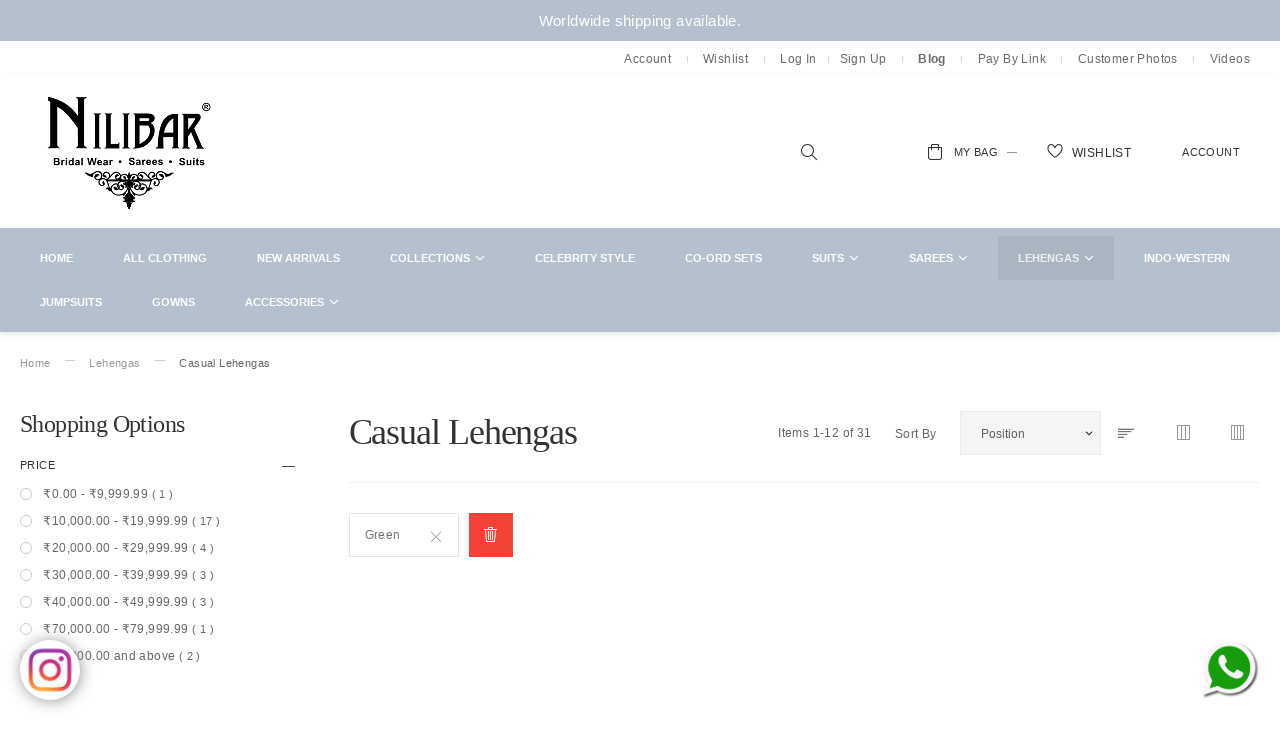

--- FILE ---
content_type: text/html; charset=UTF-8
request_url: https://nilibar.com/lehngas.html/casual-lehengas.html?color=6
body_size: 23200
content:
<!doctype html>
<html lang="en">
    <head >
        <script>
    var BASE_URL = 'https://nilibar.com/';
    var require = {
        "baseUrl": "https://nilibar.com/pub/static/version1741757846/frontend/Meigee/sirena_food_store/en_US"
    };
</script>
        <meta charset="utf-8"/>
<meta name="title" content="Casual Lehengas - Lehengas"/>
<meta name="description" content="An exclusive wedding wear store in Ludhiana that offers a huge collection of bridal lehengas, party wear, and traditional dresses. Worldwide shipping also available."/>
<meta name="robots" content="INDEX,FOLLOW"/>
<meta name="viewport" content="width=device-width, initial-scale=1, maximum-scale=1.0, user-scalable=no"/>
<meta name="format-detection" content="telephone=no"/>
<title>Casual Lehengas - Lehengas</title>
<link  rel="stylesheet" type="text/css"  media="all" href="https://nilibar.com/pub/static/version1741757846/frontend/Meigee/sirena_food_store/en_US/mage/calendar.css" />
<link  rel="stylesheet" type="text/css"  media="all" href="https://nilibar.com/pub/static/version1741757846/frontend/Meigee/sirena_food_store/en_US/Yereone_Testimonials/css/slick.css" />
<link  rel="stylesheet" type="text/css"  media="all" href="https://nilibar.com/pub/static/version1741757846/frontend/Meigee/sirena_food_store/en_US/Yereone_Testimonials/css/slick-theme.css" />
<link  rel="stylesheet" type="text/css"  media="all" href="https://nilibar.com/pub/static/version1741757846/frontend/Meigee/sirena_food_store/en_US/Yereone_Testimonials/css/testimonial.css" />
<link  rel="stylesheet" type="text/css"  media="all" href="https://nilibar.com/pub/static/version1741757846/frontend/Meigee/sirena_food_store/en_US/css/styles-m.css" />
<link  rel="stylesheet" type="text/css"  media="all" href="https://nilibar.com/pub/static/version1741757846/frontend/Meigee/sirena_food_store/en_US/WeltPixel_OwlCarouselSlider/css/owl.carousel.css" />
<link  rel="stylesheet" type="text/css"  media="all" href="https://nilibar.com/pub/static/version1741757846/frontend/Meigee/sirena_food_store/en_US/WeltPixel_Quickview/css/magnific-popup.css" />
<link  rel="stylesheet" type="text/css"  media="all" href="https://nilibar.com/pub/static/version1741757846/frontend/Meigee/sirena_food_store/en_US/Meigee_CategoriesEnhanced/css/megamenu.css" />
<link  rel="stylesheet" type="text/css"  media="all" href="https://nilibar.com/pub/static/version1741757846/frontend/Meigee/sirena_food_store/en_US/Meigee_CategoriesEnhanced/css/megamenu-theme.css" />
<link  rel="stylesheet" type="text/css"  media="screen and (min-width: 768px)" href="https://nilibar.com/pub/static/version1741757846/frontend/Meigee/sirena_food_store/en_US/css/styles-l.css" />
<link  rel="stylesheet" type="text/css"  media="print" href="https://nilibar.com/pub/static/version1741757846/frontend/Meigee/sirena_food_store/en_US/css/print.css" />
<link  rel="stylesheet" type="text/css"  rel="stylesheet" type="text/css" href="https://nilibar.com/pub/static/version1741757846/frontend/Meigee/sirena_food_store/en_US/assets/css/custom.css" />
<link  rel="stylesheet" type="text/css"  media="all" href="https://use.fontawesome.com/releases/v5.2.0/css/all.css" />
<script  type="text/javascript"  src="https://nilibar.com/pub/static/version1741757846/frontend/Meigee/sirena_food_store/en_US/requirejs/require.js"></script>
<script  type="text/javascript"  src="https://nilibar.com/pub/static/version1741757846/frontend/Meigee/sirena_food_store/en_US/mage/requirejs/mixins.js"></script>
<script  type="text/javascript"  src="https://nilibar.com/pub/static/version1741757846/frontend/Meigee/sirena_food_store/en_US/requirejs-config.js"></script>
<script  type="text/javascript"  async="async" src="https://nilibar.com/pub/static/version1741757846/frontend/Meigee/sirena_food_store/en_US/mage/polyfill.js"></script>
<script  type="text/javascript"  async="async" src="https://nilibar.com/pub/static/version1741757846/frontend/Meigee/sirena_food_store/en_US/Meigee_Sirena/js/lib/lazySizes.js"></script>
<script  type="text/javascript"  async="async" src="https://nilibar.com/pub/static/version1741757846/frontend/Meigee/sirena_food_store/en_US/Meigee_Sirena/js/theme.js"></script>
<script  type="text/javascript"  async="async" src="https://nilibar.com/pub/static/version1741757846/frontend/Meigee/sirena_food_store/en_US/assets/js/custom.js"></script>
<script  type="text/javascript"  async="async" src="https://nilibar.com/pub/static/version1741757846/frontend/Meigee/sirena_food_store/en_US/Meigee_CategoriesEnhanced/js/megamenu.js"></script>
<link rel="preload" as="font" crossorigin="anonymous" href="https://nilibar.com/pub/static/version1741757846/frontend/Meigee/sirena_food_store/en_US/fonts/opensans/light/opensans-300.woff2" />
<link rel="preload" as="font" crossorigin="anonymous" href="https://nilibar.com/pub/static/version1741757846/frontend/Meigee/sirena_food_store/en_US/fonts/opensans/regular/opensans-400.woff2" />
<link rel="preload" as="font" crossorigin="anonymous" href="https://nilibar.com/pub/static/version1741757846/frontend/Meigee/sirena_food_store/en_US/fonts/opensans/semibold/opensans-600.woff2" />
<link rel="preload" as="font" crossorigin="anonymous" href="https://nilibar.com/pub/static/version1741757846/frontend/Meigee/sirena_food_store/en_US/fonts/opensans/bold/opensans-700.woff2" />
<link rel="preload" as="font" crossorigin="anonymous" href="https://nilibar.com/pub/static/version1741757846/frontend/Meigee/sirena_food_store/en_US/fonts/Luma-Icons.woff2" />
<link  type="text/css" rel="stylesheet" href="https://fonts.googleapis.com/css2?family=Playfair+Display:wght@400;500;600&display=swap" />
<link  rel="icon" type="image/x-icon" href="https://nilibar.com/pub/media/favicon/websites/1/black.png" />
<link  rel="shortcut icon" type="image/x-icon" href="https://nilibar.com/pub/media/favicon/websites/1/black.png" />
<script async src="https://www.googletagmanager.com/gtag/js?id=UA-162282282-1"></script>
<script>
  window.dataLayer = window.dataLayer || [];
  function gtag(){dataLayer.push(arguments);}
  gtag('js', new Date());

  gtag('config', 'UA-162282282-1');

 (function(c,l,a,r,i,t,y){
        c[a]=c[a]||function(){(c[a].q=c[a].q||[]).push(arguments)};
        t=l.createElement(r);t.async=1;t.src="https://www.clarity.ms/tag/"+i;
        y=l.getElementsByTagName(r)[0];y.parentNode.insertBefore(t,y);
    })(window, document, "clarity", "script", "f5s9skz5te");
</script>

<meta name="p:domain_verify" content="b9d54f9bada4217d36e947aed209d9f5"/>        <!-- BEGIN GOOGLE VERIFICATION TAG -->
<!-- END GOOGLE VERIFICATION TAG -->
<!-- BEGIN GTAG GLOBAL TAG -->
<!-- END GTAG GLOBAL TAG -->
<link rel="preload" href="https://nilibar.com/pub/static/version1741757846/frontend/Meigee/sirena_food_store/en_US/fonts/OpenSans-Regular.woff2" as="font" type="font/woff2" crossorigin="" />
<link rel="preload" href="https://nilibar.com/pub/static/version1741757846/frontend/Meigee/sirena_food_store/en_US/fonts/Roboto-Regular.woff2" as="font" type="font/woff2" crossorigin="" />
<link rel="preload" href="https://nilibar.com/pub/static/version1741757846/frontend/Meigee/sirena_food_store/en_US/fonts/meigee-icons.woff2" as="font" type="font/woff2" crossorigin="" />
<style type="text/css">.header-boxed .header-wrapper,.content-boxed .page-main,.content-boxed-content .page-main,.footer-boxed .page-footer,.container,.content-boxed .breadcrumbs>ul.items,.content-boxed .breadcrumbs,.content-boxed-content .breadcrumbs>ul.items,.page-header-inner .menu-wrapper .toggle-nav,.page-wrapper > .page-bottom{max-width:1370px;width:100%;margin:0 auto;}.page-header.sticky-header {opacity:1;}</style>
    </head>
    <body data-container="body"
          data-mage-init='{"loaderAjax": {}, "loader": { "icon": "https://nilibar.com/pub/static/version1741757846/frontend/Meigee/sirena_food_store/en_US/images/loader-2.gif"}}'
        class="page-with-filter page-products categorypath-lehngas-casual-lehengas category-casual-lehengas header-boxed-content content-wide footer-wide  sticky-tablet sticky-header catalog-category-view page-layout-2columns-left">
        

<script type="text/x-magento-init">
    {
        "*": {
            "mage/cookies": {
                "expires": null,
                "path": "\u002F",
                "domain": ".nilibar.com",
                "secure": false,
                "lifetime": "86400"
            }
        }
    }
</script>
    <noscript>
        <div class="message global noscript">
            <div class="content">
                <p>
                    <strong>JavaScript seems to be disabled in your browser.</strong>
                    <span>For the best experience on our site, be sure to turn on Javascript in your browser.</span>
                </p>
            </div>
        </div>
    </noscript>

<script>
    window.cookiesConfig = window.cookiesConfig || {};
    window.cookiesConfig.secure = false;
</script>
<script>
    require.config({
        map: {
            '*': {
                wysiwygAdapter: 'mage/adminhtml/wysiwyg/tiny_mce/tinymce4Adapter'
            }
        }
    });
</script>
<!-- BEGIN GTAG CART SCRIPT -->
<!-- END GTAG CART SCRIPT -->

<div class="page-wrapper"><div class="row" style="text-align: center;
    display: block;
    background-color: #b4c0cd;
    padding: 10px;
    color: #fff;
    font-size: 15px;">
   Worldwide shipping available.
</div>
<div class="row" style="
    text-align: center;
    display: block;
">
<ul class="links">
    <li><a href="https://nilibar.com/customer/account/" title="Account">Account</a></li>
    <li class="separator">&nbsp;</li>
    <li><a href="https://nilibar.com/wishlist/" title="Wishlist">Wishlist</a></li>
    <li class="separator">&nbsp;</li>
    <!-- <li><a href="https://nilibar.com/checkout/" title="Checkout" class="top-link-checkout">Checkout</a></li> -->
    <!-- <li class="separator">&nbsp;</li> -->
    <li><a href='https://nilibar.com/customer/account/login/' title='Log In'>Log In</a></li><li class='separator'>&nbsp;</li><li><a href='https://nilibar.com/customer/account/create/' title='Sign Up'>Sign Up</a></li>    <li class="separator">&nbsp;</li>
   <li><a href="https://blog.nilibar.com/"><b>Blog</b></a></li>
   <li class="separator">&nbsp;</li>
   <li><a href="https://nilibar.letzpay.com/">Pay By Link</a></li>
   <li class="separator">&nbsp;</li>
   <li><a href="https://nilibar.com/customer-photos/" title="Customer Photos">Customer Photos</a></li>
   <li class="separator">&nbsp;</li>
   <li><a href="https://nilibar.com/customer-videos.html/" title="Customer Videos">Videos</a></li>
</ul>
</div>
<header class="page-header&#x20;header-wrapper" style="top: 0;">
    <div class="page-header-inner container">
        <div class="menu-wrapper">
            <div class="toggle-nav"><nav class="navbar navbar-default navigation" id="megamenu">
	<span data-action="toggle-nav" class="action nav-toggle"><i class="fa fa-bars"></i><span>Menu</span></span>
	<div class="collapse topmenu navbar-collapse megamenu">
		<ul class="nav topmenu navbar-nav" id="nav">
			<li  class="level0 nav-1 category-item first level-top"><a href="https://nilibar.com/home.html"  class="level-top" > <span>Home</span></a></li><li  class="level0 nav-2 category-item level-top"><a href="https://nilibar.com/all-clothing.html"  class="level-top" > <span>All Clothing</span></a></li><li  class="level0 nav-3 category-item level-top"><a href="https://nilibar.com/new-arrivals.html"  class="level-top" > <span>New  Arrivals</span></a></li><li  class="level0 nav-4 category-item level-top parent"><a href="https://nilibar.com/collections.html"  class="level-top" > <span>Collections</span></a><a href="javascript: void(0);" class="level-top action-link"> <span>Collections</span></a><ul class="level0 submenu default-menu"  data-mage-init='{"menu":{"responsive":true, "expanded":true, "delay": 0, "position":{"my":"left top","at":"left bottom"}}}' ><li class="back-link"><a href="javascript: void(0);">Back</a></li><li class="submenu-parent-item"><a href="https://nilibar.com/collections.html" > <span>Collections</span></a></li><li  class="level1 nav-4-1 category-item first"><a href="https://nilibar.com/collections/kinara-edit.html" > <span>Kinara Edit</span></a></li><li  class="level1 nav-4-2 category-item"><a href="https://nilibar.com/collections/sisters-in-sync.html" > <span>Sisters in-Sync</span></a></li><li  class="level1 nav-4-3 category-item"><a href="https://nilibar.com/collections/petal-project.html" > <span>Petal Project</span></a></li><li  class="level1 nav-4-4 category-item"><a href="https://nilibar.com/collections/retro-reimagined.html" > <span>Retro Reimagined</span></a></li><li  class="level1 nav-4-5 category-item"><a href="https://nilibar.com/collections/mundane-magic.html" > <span>Mundane Magic</span></a></li><li  class="level1 nav-4-6 category-item"><a href="https://nilibar.com/collections/laarhi-her-leerhe.html" > <span>Laarhi &amp; her Leerhe</span></a></li><li  class="level1 nav-4-7 category-item"><a href="https://nilibar.com/collections/jogan-wedding-edit-2024-25.html" > <span>Jogan ~ Wedding Edit 2024-25</span></a></li><li  class="level1 nav-4-8 category-item"><a href="https://nilibar.com/collections/tyohar-with-nilibar.html" > <span>Tyohar with Nilibar</span></a></li><li  class="level1 nav-4-9 category-item"><a href="https://nilibar.com/collections/hi-july-31-days-of-budget-fits.html" > <span>Hi July! - 31 days of budget fits</span></a></li><li  class="level1 nav-4-10 category-item"><a href="https://nilibar.com/collections/art.html" > <span>कला ~ Art</span></a></li><li  class="level1 nav-4-11 category-item"><a href="https://nilibar.com/collections/karigari.html" > <span>Karigari</span></a></li><li  class="level1 nav-4-12 category-item"><a href="https://nilibar.com/collections/siyaal.html" > <span>Siyaal</span></a></li><li  class="level1 nav-4-13 category-item"><a href="https://nilibar.com/collections/a-tale-of-tradition.html" > <span>A Tale Of Tradition</span></a></li><li  class="level1 nav-4-14 category-item"><a href="https://nilibar.com/collections/dilbagh.html" > <span>DILBAGH</span></a></li><li  class="level1 nav-4-15 category-item"><a href="https://nilibar.com/collections/bridal-lehengas-24.html" > <span>Bridal Lehengas &#039;24</span></a></li><li  class="level1 nav-4-16 category-item"><a href="https://nilibar.com/collections/star-dust.html" > <span>StarDust</span></a></li><li  class="level1 nav-4-17 category-item"><a href="https://nilibar.com/collections/new-category.html" > <span>Posh Winter Edit’23</span></a></li><li  class="level1 nav-4-18 category-item"><a href="https://nilibar.com/collections/reception-edit.html" > <span> Reception Edit</span></a></li><li  class="level1 nav-4-19 category-item"><a href="https://nilibar.com/collections/taabir-e-noor-collection.html" > <span>Taabir-e-Noor </span></a></li><li  class="level1 nav-4-20 category-item last"><a href="https://nilibar.com/collections/eclectic-fits.html" > <span>Eclectic Fits</span></a></li></ul></li><li  class="level0 nav-5 category-item level-top"><a href="https://nilibar.com/celebrity-style.html"  class="level-top" > <span>Celebrity Style</span></a></li><li  class="level0 nav-6 category-item level-top"><a href="https://nilibar.com/co-ord-sets.html"  class="level-top" > <span>Co-ord Sets</span></a></li><li  class="level0 nav-7 category-item level-top parent"><a href="https://nilibar.com/suits.html"  class="level-top" > <span>Suits</span></a><a href="javascript: void(0);" class="level-top action-link"> <span>Suits</span></a><ul class="level0 submenu default-menu"  data-mage-init='{"menu":{"responsive":true, "expanded":true, "delay": 0, "position":{"my":"left top","at":"left bottom"}}}' ><li class="back-link"><a href="javascript: void(0);">Back</a></li><li class="submenu-parent-item"><a href="https://nilibar.com/suits.html" > <span>Suits</span></a></li><li  class="level1 nav-7-1 category-item first"><a href="https://nilibar.com/suits/all-suits.html" > <span>All Suits</span></a></li><li  class="level1 nav-7-2 category-item"><a href="https://nilibar.com/suits/readymade-suits.html" > <span>Readymade suits</span></a></li><li  class="level1 nav-7-3 category-item"><a href="https://nilibar.com/suits/unstitched-suits.html" > <span>Unstitched Suits</span></a></li><li  class="level1 nav-7-4 category-item"><a href="https://nilibar.com/suits/anarkali.html" > <span>Anarkalis</span></a></li><li  class="level1 nav-7-5 category-item"><a href="https://nilibar.com/suits/jacket-style-suit.html" > <span>Jacket Style Suits</span></a></li><li  class="level1 nav-7-6 category-item"><a href="https://nilibar.com/suits/garara-suit.html" > <span>Garara Suits</span></a></li><li  class="level1 nav-7-7 category-item"><a href="https://nilibar.com/suits/sharara-suits.html" > <span>Sharara Suits</span></a></li><li  class="level1 nav-7-8 category-item"><a href="https://nilibar.com/suits/palazzo-suits.html" > <span>Palazzo Suits</span></a></li><li  class="level1 nav-7-9 category-item"><a href="https://nilibar.com/suits/kurtis.html" > <span>Kurti Sets</span></a></li><li  class="level1 nav-7-10 category-item last"><a href="https://nilibar.com/suits/pashmina-kurtas.html" > <span>Jackets</span></a></li></ul></li><li  class="level0 nav-8 category-item level-top parent"><a href="https://nilibar.com/sarees.html"  class="level-top" > <span>Sarees</span></a><a href="javascript: void(0);" class="level-top action-link"> <span>Sarees</span></a><ul class="level0 submenu default-menu"  data-mage-init='{"menu":{"responsive":true, "expanded":true, "delay": 0, "position":{"my":"left top","at":"left bottom"}}}' ><li class="back-link"><a href="javascript: void(0);">Back</a></li><li class="submenu-parent-item"><a href="https://nilibar.com/sarees.html" > <span>Sarees</span></a></li><li  class="level1 nav-8-1 category-item first"><a href="https://nilibar.com/sarees/all-sarees.html" > <span>All Sarees</span></a></li><li  class="level1 nav-8-2 category-item"><a href="https://nilibar.com/sarees/traditional-sarees.html" > <span>Traditional Sarees</span></a></li><li  class="level1 nav-8-3 category-item last"><a href="https://nilibar.com/sarees/draped-sarees.html" > <span>Draped Sarees</span></a></li></ul></li><li  class="level0 nav-9 category-item has-active level-top parent"><a href="https://nilibar.com/lehngas.html.html"  class="level-top" > <span>Lehengas</span></a><a href="javascript: void(0);" class="level-top action-link"> <span>Lehengas</span></a><ul class="level0 submenu default-menu"  data-mage-init='{"menu":{"responsive":true, "expanded":true, "delay": 0, "position":{"my":"left top","at":"left bottom"}}}' ><li class="back-link"><a href="javascript: void(0);">Back</a></li><li class="submenu-parent-item"><a href="https://nilibar.com/lehngas.html.html" > <span>Lehengas</span></a></li><li  class="level1 nav-9-1 category-item first"><a href="https://nilibar.com/lehngas.html/all-lehengas.html" > <span>All Lehengas</span></a></li><li  class="level1 nav-9-2 category-item"><a href="https://nilibar.com/lehngas.html/bridal-lehengas.html" > <span>Bridal Lehengas</span></a></li><li  class="level1 nav-9-3 category-item active"><a href="https://nilibar.com/lehngas.html/casual-lehengas.html" > <span>Casual Lehengas</span></a></li><li  class="level1 nav-9-4 category-item last"><a href="https://nilibar.com/lehngas.html/jacket-style-lehengas.html" > <span>Jacket Style Lehengas</span></a></li></ul></li><li  class="level0 nav-10 category-item level-top"><a href="https://nilibar.com/indo-western.html"  class="level-top" > <span>Indo-Western</span></a></li><li  class="level0 nav-11 category-item level-top"><a href="https://nilibar.com/jumpsuits.html"  class="level-top" > <span>Jumpsuits</span></a></li><li  class="level0 nav-12 category-item level-top"><a href="https://nilibar.com/gowns.html"  class="level-top" > <span>Gowns</span></a></li><li  class="level0 nav-13 category-item level-top parent"><a href="https://nilibar.com/accessories.html"  class="level-top" > <span>Accessories</span></a><a href="javascript: void(0);" class="level-top action-link"> <span>Accessories</span></a><ul class="level0 submenu default-menu"  data-mage-init='{"menu":{"responsive":true, "expanded":true, "delay": 0, "position":{"my":"left top","at":"left bottom"}}}' ><li class="back-link"><a href="javascript: void(0);">Back</a></li><li class="submenu-parent-item"><a href="https://nilibar.com/accessories.html" > <span>Accessories</span></a></li><li  class="level1 nav-13-1 category-item first"><a href="https://nilibar.com/accessories/all-accessories.html" > <span>All Accessories</span></a></li><li  class="level1 nav-13-2 category-item"><a href="https://nilibar.com/accessories/dupattas.html" > <span>Dupattas</span></a></li><li  class="level1 nav-13-3 category-item"><a href="https://nilibar.com/accessories/shawls.html" > <span>Shawls</span></a></li><li  class="level1 nav-13-4 category-item"><a href="https://nilibar.com/accessories/stoles.html" > <span>Stoles</span></a></li><li  class="level1 nav-13-5 category-item"><a href="https://nilibar.com/accessories/capes.html" > <span>Capes</span></a></li><li  class="level1 nav-13-6 category-item last"><a href="https://nilibar.com/accessories/belts.html" > <span>Belts</span></a></li></ul></li>					</ul>
	</div>
</nav></div>
        </div>
        <div class="logo-wrapper">
            <span data-action="toggle-nav" class="action nav-toggle"><span>Toggle Nav</span></span>
<a
    class="logo"
    href="https://nilibar.com/"
    title="Nilibar"
    aria-label="store logo">
    <img src="https://nilibar.com/pub/media/logo/websites/1/black_1.png"
         title="Nilibar"
         alt="Nilibar"
                            />
</a>
        </div>
                    <div class="wellcome-text-wrapper">
                
            </div>
                <div class="search-wrapper">
            <div class="block block-search type-2">
    <div class="block block-title"><strong>Search</strong></div>
    <div class="block block-content">
        <form class="form minisearch" id="search_mini_form_613" action="https://nilibar.com/catalogsearch/result/" method="get">
            <div class="field search">
                <label class="label" for="search_613" data-role="minisearch-label">
                    <span>Search</span>
                </label>
                <div class="control">
                    <input id="search_613"
                           data-mage-init='{"quickSearch":{
                                "formSelector":"#search_mini_form_613",
                                "url":"https://nilibar.com/search/ajax/suggest/",
                                "destinationSelector":"#search_autocomplete_613"}
                           }'
                           type="text"
                           name="q"
                           value=""
                           placeholder="Search entire store here..."
                           class="input-text"
                           maxlength="128"
                           role="combobox"
                           aria-haspopup="false"
                           aria-expanded="true"
                           aria-autocomplete="both"
                           autocomplete="off"
                           aria-expanded="false" />
                    <div id="search_autocomplete_613" class="search-autocomplete"></div>
                    <div class="nested">
    <a class="action advanced" href="https://nilibar.com/catalogsearch/advanced/" data-action="advanced-search">
        Advanced Search    </a>
</div>
                </div>
            </div>
            <div class="actions">
                <button type="submit"
                        title="Search"
                        class="action search" aria-label="Search">
                    <span>Search</span>
                </button>
            </div>
        </form>
    </div>
</div>
        </div>
        <div class="buttons-wrapper">
                <div data-block="minicart" class="minicart-wrapper">
        <a class="action showcart title-cart with-text" href="https://nilibar.com/checkout/cart/"
           data-bind="scope: 'minicart_content'">
            <span class="counter qty empty"
                      data-bind="css: { empty: !!getCartParam('summary_count') == false && !isLoading() }, blockLoader: isLoading">
                <span class="icon-wrapper">
                                            <span class="icon">
                            <i class="meigee-icon-cart"></i>
                        </span>
                                                                <span class="text">My Bag</span>
                                                                <span class="counter-number"><!-- ko text: getCartParam('summary_count') --><!-- /ko --></span>
                        <span class="counter-label">
                            <!-- ko if: getCartParam('summary_count') -->
                                <!-- ko text: getCartParam('summary_count') --><!-- /ko -->
                                <!-- ko i18n: 'items' --><!-- /ko -->
                            <!-- /ko -->
                        </span>
                                    </span>
            </span>
        </a>
                    <div class="block block-minicart empty"
                 data-role="dropdownDialog"
                 data-mage-init='{"dropdownDialog":{
                    "appendTo":"[data-block=minicart]",
                    "triggerTarget":".showcart",
                    "timeout": "2000",
                    "closeOnMouseLeave": true,
                    "closeOnEscape": true,
                    "triggerClass":"active",
                    "parentClass":"active",
                    "buttons":[]}}'>
                <div id="minicart-content-wrapper" data-bind="scope: 'minicart_content'">
                    <!-- ko template: getTemplate() --><!-- /ko -->
                </div>
    			<div class="top-cart-banner">
<a href="javascript:void(0);">
<img class="lazyload" src="[data-uri]" data-src="https://nilibar.com/pub/media/wysiwyg/sirena/top_cart_banner.jpg" alt="Top Cart Banner" />
</a>
</div>
            </div>
                <script>window.checkout = {"shoppingCartUrl":"https:\/\/nilibar.com\/checkout\/cart\/","checkoutUrl":"https:\/\/nilibar.com\/checkout\/","updateItemQtyUrl":"https:\/\/nilibar.com\/checkout\/sidebar\/updateItemQty\/","removeItemUrl":"https:\/\/nilibar.com\/checkout\/sidebar\/removeItem\/","imageTemplate":"Magento_Catalog\/product\/image_with_borders","baseUrl":"https:\/\/nilibar.com\/","minicartMaxItemsVisible":5,"websiteId":"1","maxItemsToDisplay":10,"storeId":"1","storeGroupId":"1","customerLoginUrl":"https:\/\/nilibar.com\/customer\/account\/login\/referer\/aHR0cHM6Ly9uaWxpYmFyLmNvbS9sZWhuZ2FzLmh0bWwvY2FzdWFsLWxlaGVuZ2FzLmh0bWw_Y29sb3I9Ng%2C%2C\/","isRedirectRequired":false,"autocomplete":"off","captcha":{"user_login":{"isCaseSensitive":false,"imageHeight":50,"imageSrc":"https:\/\/nilibar.com\/pub\/media\/captcha\/base\/12802267e65f3b6a5a20157999ce71d7.png","refreshUrl":"https:\/\/nilibar.com\/captcha\/refresh\/","isRequired":true,"timestamp":1769692827}}};</script>
        <script type="text/x-magento-init">
        {
            "[data-block='minicart']": {
                "Magento_Ui/js/core/app": {"components":{"minicart_content":{"children":{"subtotal.container":{"children":{"subtotal":{"children":{"subtotal.totals":{"config":{"display_cart_subtotal_incl_tax":0,"display_cart_subtotal_excl_tax":1,"template":"Magento_Tax\/checkout\/minicart\/subtotal\/totals"},"children":{"subtotal.totals.msrp":{"component":"Magento_Msrp\/js\/view\/checkout\/minicart\/subtotal\/totals","config":{"displayArea":"minicart-subtotal-hidden","template":"Magento_Msrp\/checkout\/minicart\/subtotal\/totals"}}},"component":"Magento_Tax\/js\/view\/checkout\/minicart\/subtotal\/totals"}},"component":"uiComponent","config":{"template":"Magento_Checkout\/minicart\/subtotal"}}},"component":"uiComponent","config":{"displayArea":"subtotalContainer"}},"item.renderer":{"component":"uiComponent","config":{"displayArea":"defaultRenderer","template":"Magento_Checkout\/minicart\/item\/default"},"children":{"item.image":{"component":"Magento_Catalog\/js\/view\/image","config":{"template":"Magento_Catalog\/product\/image","displayArea":"itemImage"}},"checkout.cart.item.price.sidebar":{"component":"uiComponent","config":{"template":"Magento_Checkout\/minicart\/item\/price","displayArea":"priceSidebar"}}}},"extra_info":{"component":"uiComponent","config":{"displayArea":"extraInfo"}},"promotion":{"component":"uiComponent","config":{"displayArea":"promotion"}}},"config":{"itemRenderer":{"default":"defaultRenderer","simple":"defaultRenderer","virtual":"defaultRenderer"},"template":"Magento_Checkout\/minicart\/content"},"component":"Magento_Checkout\/js\/view\/minicart"}},"types":[]}            },
            "*": {
                "Magento_Ui/js/block-loader": "https\u003A\u002F\u002Fnilibar.com\u002Fpub\u002Fstatic\u002Fversion1741757846\u002Ffrontend\u002FMeigee\u002Fsirena_food_store\u002Fen_US\u002Fimages\u002Floader\u002D1.gif"
            }
        }
        </script>
    </div>
    <!-- <div>
<a href="https://nilibar.com/wishlist/" style="font-family: 'Poppins', sans-serif;"><i class="meigee-icon-wishlist" id="wishlisticonnavigation" >&nbsp;<p id="textwishlist">WISHLIST</p></i></a>
</div> -->

<div style="display: block;">
<a href="https://nilibar.com/wishlist/" style="display: inline-block;font-family: 'Poppins', sans-serif;width: 10rem;vertical-align: sub;">
<i class="meigee-icon-wishlist" id="wishlisticonnavigation" style="font-size: 1.6rem;display: inline-block;color: rgba(0, 0, 0, 0.8);">
<p id="textwishlist" style="display: inline-block;margin-bottom: 0;font-size: 1.2rem;font-family: 'Poppins', sans-serif;vertical-align: text-bottom;">WISHLIST</p>
</i>
</a>
</div>

            <div class="options-wrapper account-wrapper">
                <div class="options-block">
                    <span class="title">Account</span>
                </div>
                <div class="options-dropdown">
                    <div class="dropdown-item account"><span class="label">My Account</span><ul class="wishlist-compare-wrapper"><li class="item link compare" data-bind="scope: 'compareProducts'" data-role="compare-products-link">
    <a class="action compare no-display" title="Compare&#x20;Products"
       data-bind="attr: {'href': compareProducts().listUrl}, css: {'no-display': !compareProducts().count}"
    >
        Compare Products        <span class="counter qty" data-bind="text: compareProducts().countCaption"></span>
    </a>
</li>
<script type="text/x-magento-init">
{"[data-role=compare-products-link]": {"Magento_Ui/js/core/app": {"components":{"compareProducts":{"component":"Magento_Catalog\/js\/view\/compare-products"}}}}}
</script>
</ul>        <div class="auth-form-wrapper">
                        <div class="title">
                <strong class="login">Log In</strong><strong class="register&#x20;hidden">Sign Up</strong><span class="form-switcher&#x20;login&#x20;hidden">Log In</span><span class="form-switcher&#x20;register&#x20;active">Sign Up</span>            </div>
            <div class="block block-customer-login">
    <div class="block-title">
        <strong id="block-customer-login-heading" role="heading" aria-level="2">Registered Customers</strong>
    </div>
    <div class="block-content" aria-labelledby="block-customer-login-heading">
        <form class="form form-login"
              action="https://nilibar.com/customer/account/loginPost/"
              method="post"
              id="login-form_header"
              data-mage-init='{"validation":{}}'>
            <input name="form_key" type="hidden" value="2butbc3JdURtpVSv" />            <fieldset class="fieldset login" data-hasrequired="* Required Fields">
                <div class="field note">If you have an account, sign in with your email address.</div>
                <div class="field email required">
                    <label class="label" for="email"><span>Email</span></label>
                    <div class="control">
                        <input placeholder="Email" name="login[username]" value=""  autocomplete="off" id="email_header" type="email" class="input-text" title="Email" data-mage-init='{"mage/trim-input":{}}' data-validate="{required:true, 'validate-email':true}">
                    </div>
                </div>
                <div class="field password required">
                    <label for="pass" class="label"><span>Password</span></label>
                    <div class="control">
                        <input placeholder="Password" name="login[password]" type="password"  autocomplete="off" class="input-text" id="pass_header" title="Password" data-validate="{required:true}">
                    </div>
                </div>
                                <div class="actions-toolbar">
                    <div class="primary"><button type="submit" class="action login primary" name="send" id="send2-_header"><span>Sign In</span></button></div>
                    <div class="secondary"><a class="action remind" href="https://nilibar.com/customer/account/forgotpassword/"><span>Forgot Your Password?</span></a></div>
                </div>
            </fieldset>
        </form>
    </div>
</div>

            <form class="form create account form-create-account" action="https://nilibar.com/customer/account/createpost/" method="post" id="form-validate_header" enctype="multipart/form-data" autocomplete="off">
    <input name="form_key" type="hidden" value="2butbc3JdURtpVSv" />    <fieldset class="fieldset create info">
        <legend class="legend"><span>Personal Information</span></legend><br>
        <input type="hidden" name="success_url" value="">
        <input type="hidden" name="error_url" value="">
        
                                <div class="field field-name-firstname required">
                    <label class="label" for="firstname"><span>First Name</span></label>
                    <div class="control">
                        <input placeholder="First&#x20;Name" type="text" id="firstname79"
                               name="firstname"
                               value=""
                               title="First&#x20;Name"
                               class="input-text required-entry"  data-validate="{required:true}">
                    </div>
                </div>
                                <div class="field field-name-lastname required">
                    <label class="label" for="lastname"><span>Last Name</span></label>
                    <div class="control">
                        <input placeholder="Last&#x20;Name" type="text" id="lastname79"
                               name="lastname"
                               value=""
                               title="Last&#x20;Name"
                               class="input-text required-entry"  data-validate="{required:true}">
                    </div>
                </div>
                
                                    <div class="field choice newsletter">
                <input type="checkbox" name="is_subscribed" title="Sign&#x20;Up&#x20;for&#x20;Newsletter" value="1" id="is_subscribed_header" class="checkbox">
                <label for="is_subscribed_header" class="label"><span>Sign Up for Newsletter</span></label>
            </div>
                                
                
                
                    </fieldset>
        <fieldset class="fieldset create account" data-hasrequired="&#x2A;&#x20;Required&#x20;Fields">
        <legend class="legend"><span>Sign-in Information</span></legend><br>
        <div class="field required">
            <label for="email_address" class="label"><span>Email</span></label>
            <div class="control">
                <input placeholder="Email" type="email" name="email" autocomplete="email" id="email_address_header" value="" title="Email" class="input-text" data-mage-init='{"mage/trim-input":{}}' data-validate="{required:true, 'validate-email':true}">
            </div>
        </div>
        <div class="field password required">
            <label for="password" class="label"><span>Password</span></label>
            <div class="control">
                <input placeholder="Password" type="password" name="password" id="password_header"
                       title="Password"
                       class="input-text"
                       data-password-min-length="8"
                       data-password-min-character-sets="3"
                       data-validate="{required:true, 'validate-customer-password':true}"
                       autocomplete="off">
                <div id="password-strength-meter-container" data-role="password-strength-meter" aria-live="polite">
                    <div id="password-strength-meter" class="password-strength-meter">
                        Password Strength:
                        <span id="password-strength-meter-label" data-role="password-strength-meter-label">
                            No Password                        </span>
                    </div>
                </div>
            </div>

        </div>
        <div class="field confirmation required">
            <label for="password-confirmation" class="label"><span>Confirm Password</span></label>
            <div class="control">
                <input placeholder="Confirm&#x20;Password" type="password" name="password_confirmation" title="Confirm&#x20;Password" id="password-confirmation_header" class="input-text" data-validate="{required:true, equalTo:'#password_header'}" autocomplete="off">
            </div>
        </div>
            </fieldset>
    <div class="actions-toolbar">
        <div class="primary">
            <button type="submit" class="action submit primary" title="Create&#x20;an&#x20;Account"><span>Create an Account</span></button>
        </div>
        <div class="secondary">
            <a class="action back" href="https://nilibar.com/customer/account/login/referer/aHR0cHM6Ly9uaWxpYmFyLmNvbS9sZWhuZ2FzLmh0bWwvY2FzdWFsLWxlaGVuZ2FzLmh0bWw_Y29sb3I9Ng%2C%2C/"><span>Back</span></a>
        </div>
    </div>
</form>
<script>
require([
    'jquery',
    'mage/mage'
], function($){

    var dataForm = $('#form-validate_header');
    var ignore = null;

    dataForm.mage('validation', {
            ignore: ignore ? ':hidden:not(' + ignore + ')' : ':hidden'
        }).find('input:text').attr('autocomplete', 'off');

});
</script>

<script type="text/x-magento-init">
    {
        ".field.password": {
            "passwordStrengthIndicator": {
                "formSelector": "form.form-create-account"
            }
        }
    }
</script>
        </div>
</div>                                                        </div>
            </div>
        </div>
    </div>
</header>

<script type="text/x-magento-init">
    {
        "*": {
            "Meigee_Sirena/js/theme_header_helper":{}
        }
    }
</script>
<div class="breadcrumbs">
    <ul class="items">
                    <li class="item home">
                            <a href="https://nilibar.com/"
                   title="Go&#x20;to&#x20;Home&#x20;Page">
                    Home                </a>
                        </li>
                    <li class="item category5">
                            <a href="https://nilibar.com/lehngas.html.html"
                   title="">
                    Lehengas                </a>
                        </li>
                    <li class="item category25">
                            <strong>Casual Lehengas</strong>
                        </li>
            </ul>
</div>
<main id="maincontent" class="page-main"><a id="contentarea" tabindex="-1"></a>
<div class="page messages"><div data-placeholder="messages"></div>
<div data-bind="scope: 'messages'">
    <!-- ko if: cookieMessages && cookieMessages.length > 0 -->
    <div role="alert" data-bind="foreach: { data: cookieMessages, as: 'message' }" class="messages">
        <div data-bind="attr: {
            class: 'message-' + message.type + ' ' + message.type + ' message',
            'data-ui-id': 'message-' + message.type
        }">
            <div data-bind="html: $parent.prepareMessageForHtml(message.text)"></div>
        </div>
    </div>
    <!-- /ko -->

    <!-- ko if: messages().messages && messages().messages.length > 0 -->
    <div role="alert" data-bind="foreach: { data: messages().messages, as: 'message' }" class="messages">
        <div data-bind="attr: {
            class: 'message-' + message.type + ' ' + message.type + ' message',
            'data-ui-id': 'message-' + message.type
        }">
            <div data-bind="html: $parent.prepareMessageForHtml(message.text)"></div>
        </div>
    </div>
    <!-- /ko -->
</div>
<script type="text/x-magento-init">
    {
        "*": {
            "Magento_Ui/js/core/app": {
                "components": {
                        "messages": {
                            "component": "Magento_Theme/js/view/messages"
                        }
                    }
                }
            }
    }
</script>
</div><div class="columns"><div class="column main"><input name="form_key" type="hidden" value="2butbc3JdURtpVSv" /><div id="authenticationPopup" data-bind="scope:'authenticationPopup'" style="display: none;">
    <script>
        window.authenticationPopup = {"autocomplete":"off","customerRegisterUrl":"https:\/\/nilibar.com\/customer\/account\/create\/","customerForgotPasswordUrl":"https:\/\/nilibar.com\/customer\/account\/forgotpassword\/","baseUrl":"https:\/\/nilibar.com\/"};
    </script>
    <!-- ko template: getTemplate() --><!-- /ko -->
    <script type="text/x-magento-init">
        {
            "#authenticationPopup": {
                "Magento_Ui/js/core/app": {"components":{"authenticationPopup":{"component":"Magento_Customer\/js\/view\/authentication-popup","children":{"messages":{"component":"Magento_Ui\/js\/view\/messages","displayArea":"messages"},"captcha":{"component":"Magento_Captcha\/js\/view\/checkout\/loginCaptcha","displayArea":"additional-login-form-fields","formId":"user_login","configSource":"checkout"},"amazon-button":{"component":"Amazon_Login\/js\/view\/login-button-wrapper","sortOrder":"0","displayArea":"additional-login-form-fields","config":{"tooltip":"Securely login to our website using your existing Amazon details.","componentDisabled":true}}}}}}            },
            "*": {
                "Magento_Ui/js/block-loader": "https\u003A\u002F\u002Fnilibar.com\u002Fpub\u002Fstatic\u002Fversion1741757846\u002Ffrontend\u002FMeigee\u002Fsirena_food_store\u002Fen_US\u002Fimages\u002Floader\u002D1.gif"
            }
        }
    </script>
</div>
<script type="text/x-magento-init">
    {
        "*": {
            "Magento_Customer/js/section-config": {
                "sections": {"stores\/store\/switch":["*"],"stores\/store\/switchrequest":["*"],"directory\/currency\/switch":["*"],"*":["messages"],"customer\/account\/logout":["*","recently_viewed_product","recently_compared_product","persistent"],"customer\/account\/loginpost":["*"],"customer\/account\/createpost":["*"],"customer\/account\/editpost":["*"],"customer\/ajax\/login":["checkout-data","cart","captcha"],"catalog\/product_compare\/add":["compare-products"],"catalog\/product_compare\/remove":["compare-products"],"catalog\/product_compare\/clear":["compare-products"],"sales\/guest\/reorder":["cart"],"sales\/order\/reorder":["cart"],"checkout\/cart\/add":["cart","directory-data"],"checkout\/cart\/delete":["cart"],"checkout\/cart\/updatepost":["cart"],"checkout\/cart\/updateitemoptions":["cart"],"checkout\/cart\/couponpost":["cart"],"checkout\/cart\/estimatepost":["cart"],"checkout\/cart\/estimateupdatepost":["cart"],"checkout\/onepage\/saveorder":["cart","checkout-data","last-ordered-items"],"checkout\/sidebar\/removeitem":["cart"],"checkout\/sidebar\/updateitemqty":["cart"],"rest\/*\/v1\/carts\/*\/payment-information":["cart","last-ordered-items","instant-purchase"],"rest\/*\/v1\/guest-carts\/*\/payment-information":["cart"],"rest\/*\/v1\/guest-carts\/*\/selected-payment-method":["cart","checkout-data"],"rest\/*\/v1\/carts\/*\/selected-payment-method":["cart","checkout-data","instant-purchase"],"customer\/address\/*":["instant-purchase"],"customer\/account\/*":["instant-purchase"],"vault\/cards\/deleteaction":["instant-purchase"],"multishipping\/checkout\/overviewpost":["cart"],"authorizenet\/directpost_payment\/place":["cart","checkout-data"],"paypal\/express\/placeorder":["cart","checkout-data"],"paypal\/payflowexpress\/placeorder":["cart","checkout-data"],"paypal\/express\/onauthorization":["cart","checkout-data"],"persistent\/index\/unsetcookie":["persistent"],"review\/product\/post":["review"],"braintree\/paypal\/placeorder":["cart","checkout-data"],"wishlist\/index\/add":["wishlist"],"wishlist\/index\/remove":["wishlist"],"wishlist\/index\/updateitemoptions":["wishlist"],"wishlist\/index\/update":["wishlist"],"wishlist\/index\/cart":["wishlist","cart"],"wishlist\/index\/fromcart":["wishlist","cart"],"wishlist\/index\/allcart":["wishlist","cart"],"wishlist\/shared\/allcart":["wishlist","cart"],"wishlist\/shared\/cart":["cart"],"buynow\/cart\/add":["cart"],"buynow\/index\/cart":["cart"],"weltpixel_quickview\/index\/updatecart":["cart"]},
                "clientSideSections": ["checkout-data","cart-data","chatData"],
                "baseUrls": ["https:\/\/nilibar.com\/","http:\/\/nilibar.com\/"],
                "sectionNames": ["messages","customer","compare-products","last-ordered-items","cart","directory-data","captcha","instant-purchase","persistent","review","wishlist","chatData","recently_viewed_product","recently_compared_product","product_data_storage","paypal-billing-agreement"]            }
        }
    }
</script>
<script type="text/x-magento-init">
    {
        "*": {
            "Magento_Customer/js/customer-data": {
                "sectionLoadUrl": "https\u003A\u002F\u002Fnilibar.com\u002Fcustomer\u002Fsection\u002Fload\u002F",
                "expirableSectionLifetime": 60,
                "expirableSectionNames": ["cart","persistent"],
                "cookieLifeTime": "86400",
                "updateSessionUrl": "https\u003A\u002F\u002Fnilibar.com\u002Fcustomer\u002Faccount\u002FupdateSession\u002F"
            }
        }
    }
</script>
<script type="text/x-magento-init">
    {
        "*": {
            "Magento_Customer/js/invalidation-processor": {
                "invalidationRules": {
                    "website-rule": {
                        "Magento_Customer/js/invalidation-rules/website-rule": {
                            "scopeConfig": {
                                "websiteId": "1"
                            }
                        }
                    }
                }
            }
        }
    }
</script>
<script type="text/x-magento-init">
    {
        "body": {
            "pageCache": {"url":"https:\/\/nilibar.com\/page_cache\/block\/render\/id\/25\/?color=6","handles":["default","catalog_category_view","catalog_category_view_type_layered","catalog_category_view_type_layered_without_children","catalog_category_view_id_25"],"originalRequest":{"route":"catalog","controller":"category","action":"view","uri":"\/lehngas.html\/casual-lehengas.html?color=6"},"versionCookieName":"private_content_version"}        }
    }
</script>

        <div class="toolbar toolbar-products" data-mage-init='{"productListToolbarForm":{"mode":"product_list_mode","direction":"product_list_dir","order":"product_list_order","limit":"product_list_limit","modeDefault":"grid","directionDefault":"asc","orderDefault":"position","limitDefault":"12","url":"https:\/\/nilibar.com\/lehngas.html\/casual-lehengas.html?color=6","formKey":"2butbc3JdURtpVSv","post":false}}'>
        <div class="page-title-wrapper">
    <h1 class="page-title"
         id="page-title-heading"                     aria-labelledby="page-title-heading&#x20;toolbar-amount"
        >
        <span class="base" data-ui-id="page-title-wrapper" >Casual Lehengas</span>    </h1>
    </div>

        
    
        
                <div class="pages">
            <strong class="label pages-label" id="paging-label">Page</strong>
            <ul class="items pages-items" aria-labelledby="paging-label">
            
            
            
                                                <li class="item current">
                        <strong class="page">
                            <span class="label">You&#039;re currently reading page</span>
                            <span>1</span>
                        </strong>
                    </li>
                                                                <li class="item">
                        <a href="https://nilibar.com/lehngas.html/casual-lehengas.html?color=6&amp;p=2" class="page">
                            <span class="label">Page</span>
                            <span>2</span>
                        </a>
                    </li>
                                                                <li class="item">
                        <a href="https://nilibar.com/lehngas.html/casual-lehengas.html?color=6&amp;p=3" class="page">
                            <span class="label">Page</span>
                            <span>3</span>
                        </a>
                    </li>
                            
            
            
                            <li class="item pages-item-next">
                                        <a class="action  next"
                       href="https://nilibar.com/lehngas.html/casual-lehengas.html?color=6&amp;p=2"
                       title="Next">
                        <span class="label">Page</span>
                        <span>Next</span>
                    </a>
                </li>
                        </ul>
        </div>
        
    
    

        <p class="toolbar-amount" id="toolbar-amount">
            Items <span class="toolbar-number">1</span>-<span class="toolbar-number">12</span> of <span class="toolbar-number">31</span>    </p>

                    <div class="toolbar-sorter sorter">
    <label class="sorter-label" for="sorter">Sort By</label>
    <select id="sorter" data-role="sorter" class="sorter-options">
                    <option value="position"
                                    selected="selected"
                                >
                Position            </option>
                    <option value="name"
                                >
                Product Name            </option>
                    <option value="price"
                                >
                Price            </option>
                    <option value="low_to_high_price"
                                >
                Low To High Price            </option>
                    <option value="high_to_low_price"
                                >
                High To Low Price            </option>
            </select>
            <a title="Set&#x20;Descending&#x20;Direction"
           href="#"
           class="action sorter-action sort-asc"
           data-role="direction-switcher"
           data-value="desc">
            <span>Set Descending Direction</span>
        </a>
    </div>
        
        <div class="field limiter">
    <label class="label" for="limiter">
        <span>Show</span>
    </label>
    <div class="control">
        <select id="limiter" data-role="limiter" class="limiter-options">
                            <option value="12"
                                            selected="selected"
                    >
                    12                </option>
                            <option value="24"
                    >
                    24                </option>
                            <option value="36"
                    >
                    36                </option>
                    </select>
    </div>
    <span class="limiter-text">per page</span>
</div>
        
                        <div class="modes&#x20;custom-grid-enabled">
                    <span data-grid-switcher="columns-2" class="grid-columns-2 mobile item current"><i class="meigee-icon-grid-2"></i></span>
            <span data-grid-switcher="columns-1" class="grid-columns-1 mobile item"><i class="meigee-icon-grid-1"></i></span>
                                                        <span data-grid-switcher="columns-3" class="grid-columns-3 item">
                            <i class="meigee-icon-grid-3"></i>
                        </span>
                                                                                    <span data-grid-switcher="columns-4" class="grid-columns-4 item">
                            <i class="meigee-icon-grid-4"></i>
                        </span>
                                                    </div>
            </div>

<script type="text/x-magento-init">
    {
        "*": {
            "Meigee_Sirena/js/theme_filters_helper":{}
        }
    }
</script>
<script type="text/x-magento-init">
    {
        "body": {
            "addToWishlist": {"productType":["simple"]}        }
    }
</script>

    <div class="products&#x20;wrapper&#x20;grid&#x20;products-grid&#x20;product-hover-1&#x20;label-type-2&#x20;columns-3&#x20;custom-grid-enabled">
                <ol class="products list items product-items">
                                                    <li class="item product product-item">                <div class="product-item-info&#x20;product-item-details&#x20;sold-out&#x20;with-carousel" data-container="product-grid">
                                        <div class="image-wrapper">
                                                        <div class="swiper-container" data-swiper-dots="">
                                    <div class="more-views swiper-wrapper">
                                                                                    <a href="https://nilibar.com/pistachio-green-silk-lehenga.html" class="product photo swiper-slide">
                                                                                                    <img src="[data-uri]" class="photo product lazyload&#x20;product-image-photo"
                                                         data-src="https://nilibar.com/pub/media/catalog/product/cache/225e74b2b32d97a8db9ce62f06680f9b/8/6/861_2_.jpg"
                                                         width="405"
                                                         height="405"
                                                         alt="Pistachio&#x20;Green&#x20;Silk&#x20;Lehenga&#x20;" />
                                            </a>
                                                                                    <a href="https://nilibar.com/pistachio-green-silk-lehenga.html" class="product photo swiper-slide">
                                                                                                    <img src="[data-uri]" class="photo product lazyload"
                                                         data-src="https://nilibar.com/pub/media/catalog/product/cache/225e74b2b32d97a8db9ce62f06680f9b/8/6/861_1_.jpg"
                                                         width="405"
                                                         height="405"
                                                         alt="Pistachio&#x20;Green&#x20;Silk&#x20;Lehenga&#x20;" />
                                            </a>
                                                                                    <a href="https://nilibar.com/pistachio-green-silk-lehenga.html" class="product photo swiper-slide">
                                                                                                    <img src="[data-uri]" class="photo product lazyload"
                                                         data-src="https://nilibar.com/pub/media/catalog/product/cache/225e74b2b32d97a8db9ce62f06680f9b/8/6/861_3_.jpg"
                                                         width="405"
                                                         height="405"
                                                         alt="Pistachio&#x20;Green&#x20;Silk&#x20;Lehenga&#x20;" />
                                            </a>
                                                                                    <a href="https://nilibar.com/pistachio-green-silk-lehenga.html" class="product photo swiper-slide">
                                                                                                    <img src="[data-uri]" class="photo product lazyload"
                                                         data-src="https://nilibar.com/pub/media/catalog/product/cache/225e74b2b32d97a8db9ce62f06680f9b/8/6/861_4_.jpg"
                                                         width="405"
                                                         height="405"
                                                         alt="Pistachio&#x20;Green&#x20;Silk&#x20;Lehenga&#x20;" />
                                            </a>
                                                                                    <a href="https://nilibar.com/pistachio-green-silk-lehenga.html" class="product photo swiper-slide">
                                                                                                    <img src="[data-uri]" class="photo product lazyload"
                                                         data-src="https://nilibar.com/pub/media/catalog/product/cache/225e74b2b32d97a8db9ce62f06680f9b/8/6/861_5_.jpg"
                                                         width="405"
                                                         height="405"
                                                         alt="Pistachio&#x20;Green&#x20;Silk&#x20;Lehenga&#x20;" />
                                            </a>
                                                                            </div>
                                                                        <div class="swiper-button-prev"></div>
                                    <div class="swiper-button-next"></div>
                                </div>
                                                                                                        <div class="sold-out-label">
                                <span>Sold out</span>
                            </div>
                                            </div>

                    <!--Product Labels-->
                                                                                
                                            <strong class="product name product-item-name">
                            <a class="product-item-link"
                               href="https://nilibar.com/pistachio-green-silk-lehenga.html">
                                Pistachio Green Silk Lehenga                             </a>
                        </strong>
                    
                                            <div data-role="add-to-links" class="add-to-links wishlist-button-wrapper">
                            <a href="#" data-post='&#x7B;&quot;action&quot;&#x3A;&quot;https&#x3A;&#x5C;&#x2F;&#x5C;&#x2F;nilibar.com&#x5C;&#x2F;wishlist&#x5C;&#x2F;index&#x5C;&#x2F;add&#x5C;&#x2F;&quot;,&quot;data&quot;&#x3A;&#x7B;&quot;product&quot;&#x3A;3983,&quot;uenc&quot;&#x3A;&quot;aHR0cHM6Ly9uaWxpYmFyLmNvbS9sZWhuZ2FzLmh0bWwvY2FzdWFsLWxlaGVuZ2FzLmh0bWw_Y29sb3I9Ng,,&quot;&#x7D;&#x7D;' class="action towishlist" data-action='add-to-wishlist' title="Add&#x20;to&#x20;Wish&#x20;List"><span>Add to Wish List</span></a>
                        </div>
                    
                    <div class="price-box price-final_price" data-role="priceBox" data-product-id="3983" data-price-box="product-id-3983">
    

<span class="price-container price-final_price&#x20;tax&#x20;weee"
        >
        <span  id="product-price-3983"                data-price-amount="47990"
        data-price-type="finalPrice"
        class="price-wrapper "
    ><span class="price">₹47,990.00</span></span>
        </span>

</div>
                    
                    
                    
                    
                    
                                            <div class="product-action-wrapper">
                                                            <a href="https://nilibar.com/pistachio-green-silk-lehenga.html" title="Read more" class="btn-cart btn"><i class="meigee-icon-read-more"></i><span>Read more</span></a>
                                                    </div>
                    
                                    </div>
                                            </li><li class="item product product-item">                <div class="product-item-info&#x20;product-item-details&#x20;sold-out&#x20;with-carousel" data-container="product-grid">
                                        <div class="image-wrapper">
                                                        <div class="swiper-container" data-swiper-dots="true">
                                    <div class="more-views swiper-wrapper">
                                                                                    <a href="https://nilibar.com/olive-green-georgette-printed-lehenga.html" class="product photo swiper-slide">
                                                                                                    <img src="[data-uri]" class="photo product lazyload&#x20;product-image-photo"
                                                         data-src="https://nilibar.com/pub/media/catalog/product/cache/225e74b2b32d97a8db9ce62f06680f9b/8/1/814_1__1_1.jpg"
                                                         width="405"
                                                         height="405"
                                                         alt="Olive&#x20;Green&#x20;Georgette&#x20;Printed&#x20;Lehenga&#x20;" />
                                            </a>
                                                                                    <a href="https://nilibar.com/olive-green-georgette-printed-lehenga.html" class="product photo swiper-slide">
                                                                                                    <img src="[data-uri]" class="photo product lazyload"
                                                         data-src="https://nilibar.com/pub/media/catalog/product/cache/225e74b2b32d97a8db9ce62f06680f9b/8/1/814_4__1.jpg"
                                                         width="405"
                                                         height="405"
                                                         alt="Olive&#x20;Green&#x20;Georgette&#x20;Printed&#x20;Lehenga&#x20;" />
                                            </a>
                                                                                    <a href="https://nilibar.com/olive-green-georgette-printed-lehenga.html" class="product photo swiper-slide">
                                                                                                    <img src="[data-uri]" class="photo product lazyload"
                                                         data-src="https://nilibar.com/pub/media/catalog/product/cache/225e74b2b32d97a8db9ce62f06680f9b/8/1/814_2__1_1.jpg"
                                                         width="405"
                                                         height="405"
                                                         alt="Olive&#x20;Green&#x20;Georgette&#x20;Printed&#x20;Lehenga&#x20;" />
                                            </a>
                                                                                    <a href="https://nilibar.com/olive-green-georgette-printed-lehenga.html" class="product photo swiper-slide">
                                                                                                    <img src="[data-uri]" class="photo product lazyload"
                                                         data-src="https://nilibar.com/pub/media/catalog/product/cache/225e74b2b32d97a8db9ce62f06680f9b/8/1/814_3__1_1.jpg"
                                                         width="405"
                                                         height="405"
                                                         alt="Olive&#x20;Green&#x20;Georgette&#x20;Printed&#x20;Lehenga&#x20;" />
                                            </a>
                                                                            </div>
                                    <div class="swiper-pagination"></div>                                    <div class="swiper-button-prev"></div>
                                    <div class="swiper-button-next"></div>
                                </div>
                                                                                                        <div class="sold-out-label">
                                <span>Sold out</span>
                            </div>
                                            </div>

                    <!--Product Labels-->
                                                                                
                                            <strong class="product name product-item-name">
                            <a class="product-item-link"
                               href="https://nilibar.com/olive-green-georgette-printed-lehenga.html">
                                Olive Green Georgette Printed Lehenga                             </a>
                        </strong>
                    
                                            <div data-role="add-to-links" class="add-to-links wishlist-button-wrapper">
                            <a href="#" data-post='&#x7B;&quot;action&quot;&#x3A;&quot;https&#x3A;&#x5C;&#x2F;&#x5C;&#x2F;nilibar.com&#x5C;&#x2F;wishlist&#x5C;&#x2F;index&#x5C;&#x2F;add&#x5C;&#x2F;&quot;,&quot;data&quot;&#x3A;&#x7B;&quot;product&quot;&#x3A;3880,&quot;uenc&quot;&#x3A;&quot;aHR0cHM6Ly9uaWxpYmFyLmNvbS9sZWhuZ2FzLmh0bWwvY2FzdWFsLWxlaGVuZ2FzLmh0bWw_Y29sb3I9Ng,,&quot;&#x7D;&#x7D;' class="action towishlist" data-action='add-to-wishlist' title="Add&#x20;to&#x20;Wish&#x20;List"><span>Add to Wish List</span></a>
                        </div>
                    
                    <div class="price-box price-final_price" data-role="priceBox" data-product-id="3880" data-price-box="product-id-3880">
    

<span class="price-container price-final_price&#x20;tax&#x20;weee"
        >
        <span  id="product-price-3880"                data-price-amount="11540"
        data-price-type="finalPrice"
        class="price-wrapper "
    ><span class="price">₹11,540.00</span></span>
        </span>

</div>
                    
                    
                    
                    
                    
                                            <div class="product-action-wrapper">
                                                            <a href="https://nilibar.com/olive-green-georgette-printed-lehenga.html" title="Read more" class="btn-cart btn"><i class="meigee-icon-read-more"></i><span>Read more</span></a>
                                                    </div>
                    
                                    </div>
                                            </li><li class="item product product-item">                <div class="product-item-info&#x20;product-item-details&#x20;sold-out&#x20;with-carousel" data-container="product-grid">
                                        <div class="image-wrapper">
                                                        <div class="swiper-container" data-swiper-dots="">
                                    <div class="more-views swiper-wrapper">
                                                                                    <a href="https://nilibar.com/bottle-green-silk-lehenga.html" class="product photo swiper-slide">
                                                                                                    <img src="[data-uri]" class="photo product lazyload&#x20;product-image-photo"
                                                         data-src="https://nilibar.com/pub/media/catalog/product/cache/225e74b2b32d97a8db9ce62f06680f9b/7/6/768_1_.jpg"
                                                         width="405"
                                                         height="405"
                                                         alt="Bottle&#x20;Green&#x20;Silk&#x20;Lehenga" />
                                            </a>
                                                                                    <a href="https://nilibar.com/bottle-green-silk-lehenga.html" class="product photo swiper-slide">
                                                                                                    <img src="[data-uri]" class="photo product lazyload"
                                                         data-src="https://nilibar.com/pub/media/catalog/product/cache/225e74b2b32d97a8db9ce62f06680f9b/7/6/768_2_.jpg"
                                                         width="405"
                                                         height="405"
                                                         alt="Bottle&#x20;Green&#x20;Silk&#x20;Lehenga" />
                                            </a>
                                                                                    <a href="https://nilibar.com/bottle-green-silk-lehenga.html" class="product photo swiper-slide">
                                                                                                    <img src="[data-uri]" class="photo product lazyload"
                                                         data-src="https://nilibar.com/pub/media/catalog/product/cache/225e74b2b32d97a8db9ce62f06680f9b/7/6/768_3_.jpg"
                                                         width="405"
                                                         height="405"
                                                         alt="Bottle&#x20;Green&#x20;Silk&#x20;Lehenga" />
                                            </a>
                                                                                    <a href="https://nilibar.com/bottle-green-silk-lehenga.html" class="product photo swiper-slide">
                                                                                                    <img src="[data-uri]" class="photo product lazyload"
                                                         data-src="https://nilibar.com/pub/media/catalog/product/cache/225e74b2b32d97a8db9ce62f06680f9b/7/6/768_4_.jpg"
                                                         width="405"
                                                         height="405"
                                                         alt="Bottle&#x20;Green&#x20;Silk&#x20;Lehenga" />
                                            </a>
                                                                                    <a href="https://nilibar.com/bottle-green-silk-lehenga.html" class="product photo swiper-slide">
                                                                                                    <img src="[data-uri]" class="photo product lazyload"
                                                         data-src="https://nilibar.com/pub/media/catalog/product/cache/225e74b2b32d97a8db9ce62f06680f9b/7/6/768_5_.jpg"
                                                         width="405"
                                                         height="405"
                                                         alt="Bottle&#x20;Green&#x20;Silk&#x20;Lehenga" />
                                            </a>
                                                                            </div>
                                                                        <div class="swiper-button-prev"></div>
                                    <div class="swiper-button-next"></div>
                                </div>
                                                                                                        <div class="sold-out-label">
                                <span>Sold out</span>
                            </div>
                                            </div>

                    <!--Product Labels-->
                                                                                
                                            <strong class="product name product-item-name">
                            <a class="product-item-link"
                               href="https://nilibar.com/bottle-green-silk-lehenga.html">
                                Bottle Green Silk Lehenga                            </a>
                        </strong>
                    
                                            <div data-role="add-to-links" class="add-to-links wishlist-button-wrapper">
                            <a href="#" data-post='&#x7B;&quot;action&quot;&#x3A;&quot;https&#x3A;&#x5C;&#x2F;&#x5C;&#x2F;nilibar.com&#x5C;&#x2F;wishlist&#x5C;&#x2F;index&#x5C;&#x2F;add&#x5C;&#x2F;&quot;,&quot;data&quot;&#x3A;&#x7B;&quot;product&quot;&#x3A;3803,&quot;uenc&quot;&#x3A;&quot;aHR0cHM6Ly9uaWxpYmFyLmNvbS9sZWhuZ2FzLmh0bWwvY2FzdWFsLWxlaGVuZ2FzLmh0bWw_Y29sb3I9Ng,,&quot;&#x7D;&#x7D;' class="action towishlist" data-action='add-to-wishlist' title="Add&#x20;to&#x20;Wish&#x20;List"><span>Add to Wish List</span></a>
                        </div>
                    
                    <div class="price-box price-final_price" data-role="priceBox" data-product-id="3803" data-price-box="product-id-3803">
    

<span class="price-container price-final_price&#x20;tax&#x20;weee"
        >
        <span  id="product-price-3803"                data-price-amount="15990"
        data-price-type="finalPrice"
        class="price-wrapper "
    ><span class="price">₹15,990.00</span></span>
        </span>

</div>
                    
                    
                    
                    
                    
                                            <div class="product-action-wrapper">
                                                            <a href="https://nilibar.com/bottle-green-silk-lehenga.html" title="Read more" class="btn-cart btn"><i class="meigee-icon-read-more"></i><span>Read more</span></a>
                                                    </div>
                    
                                    </div>
                                            </li><li class="item product product-item">                <div class="product-item-info&#x20;product-item-details&#x20;sold-out&#x20;with-carousel" data-container="product-grid">
                                        <div class="image-wrapper">
                                                        <div class="swiper-container" data-swiper-dots="true">
                                    <div class="more-views swiper-wrapper">
                                                                                    <a href="https://nilibar.com/lehngas.html/bottle-green-georgette-lehenga.html" class="product photo swiper-slide">
                                                                                                    <img src="[data-uri]" class="photo product lazyload&#x20;product-image-photo"
                                                         data-src="https://nilibar.com/pub/media/catalog/product/cache/225e74b2b32d97a8db9ce62f06680f9b/7/4/740_4_.jpg"
                                                         width="405"
                                                         height="405"
                                                         alt="Bottle&#x20;Green&#x20;Georgette&#x20;Lehenga&#x20;&#x20;" />
                                            </a>
                                                                                    <a href="https://nilibar.com/lehngas.html/bottle-green-georgette-lehenga.html" class="product photo swiper-slide">
                                                                                                    <img src="[data-uri]" class="photo product lazyload"
                                                         data-src="https://nilibar.com/pub/media/catalog/product/cache/225e74b2b32d97a8db9ce62f06680f9b/7/4/740_3_.jpg"
                                                         width="405"
                                                         height="405"
                                                         alt="Bottle&#x20;Green&#x20;Georgette&#x20;Lehenga&#x20;&#x20;" />
                                            </a>
                                                                                    <a href="https://nilibar.com/lehngas.html/bottle-green-georgette-lehenga.html" class="product photo swiper-slide">
                                                                                                    <img src="[data-uri]" class="photo product lazyload"
                                                         data-src="https://nilibar.com/pub/media/catalog/product/cache/225e74b2b32d97a8db9ce62f06680f9b/7/4/740_1_.jpg"
                                                         width="405"
                                                         height="405"
                                                         alt="Bottle&#x20;Green&#x20;Georgette&#x20;Lehenga&#x20;&#x20;" />
                                            </a>
                                                                                    <a href="https://nilibar.com/lehngas.html/bottle-green-georgette-lehenga.html" class="product photo swiper-slide">
                                                                                                    <img src="[data-uri]" class="photo product lazyload"
                                                         data-src="https://nilibar.com/pub/media/catalog/product/cache/225e74b2b32d97a8db9ce62f06680f9b/7/4/740_2_.jpg"
                                                         width="405"
                                                         height="405"
                                                         alt="Bottle&#x20;Green&#x20;Georgette&#x20;Lehenga&#x20;&#x20;" />
                                            </a>
                                                                            </div>
                                    <div class="swiper-pagination"></div>                                    <div class="swiper-button-prev"></div>
                                    <div class="swiper-button-next"></div>
                                </div>
                                                                                                        <div class="sold-out-label">
                                <span>Sold out</span>
                            </div>
                                            </div>

                    <!--Product Labels-->
                                                                                
                                            <strong class="product name product-item-name">
                            <a class="product-item-link"
                               href="https://nilibar.com/lehngas.html/bottle-green-georgette-lehenga.html">
                                Bottle Green Georgette Lehenga                              </a>
                        </strong>
                    
                                            <div data-role="add-to-links" class="add-to-links wishlist-button-wrapper">
                            <a href="#" data-post='&#x7B;&quot;action&quot;&#x3A;&quot;https&#x3A;&#x5C;&#x2F;&#x5C;&#x2F;nilibar.com&#x5C;&#x2F;wishlist&#x5C;&#x2F;index&#x5C;&#x2F;add&#x5C;&#x2F;&quot;,&quot;data&quot;&#x3A;&#x7B;&quot;product&quot;&#x3A;3767,&quot;uenc&quot;&#x3A;&quot;aHR0cHM6Ly9uaWxpYmFyLmNvbS9sZWhuZ2FzLmh0bWwvY2FzdWFsLWxlaGVuZ2FzLmh0bWw_Y29sb3I9Ng,,&quot;&#x7D;&#x7D;' class="action towishlist" data-action='add-to-wishlist' title="Add&#x20;to&#x20;Wish&#x20;List"><span>Add to Wish List</span></a>
                        </div>
                    
                    <div class="price-box price-final_price" data-role="priceBox" data-product-id="3767" data-price-box="product-id-3767">
    

<span class="price-container price-final_price&#x20;tax&#x20;weee"
        >
        <span  id="product-price-3767"                data-price-amount="22600"
        data-price-type="finalPrice"
        class="price-wrapper "
    ><span class="price">₹22,600.00</span></span>
        </span>

</div>
                    
                    
                    
                    
                    
                                            <div class="product-action-wrapper">
                                                            <a href="https://nilibar.com/lehngas.html/bottle-green-georgette-lehenga.html" title="Read more" class="btn-cart btn"><i class="meigee-icon-read-more"></i><span>Read more</span></a>
                                                    </div>
                    
                                    </div>
                                            </li><li class="item product product-item">                <div class="product-item-info&#x20;product-item-details&#x20;sold-out&#x20;with-carousel" data-container="product-grid">
                                        <div class="image-wrapper">
                                                        <div class="swiper-container" data-swiper-dots="true">
                                    <div class="more-views swiper-wrapper">
                                                                                    <a href="https://nilibar.com/lehngas.html/olive-green-georgette-lehenga.html" class="product photo swiper-slide">
                                                                                                    <img src="[data-uri]" class="photo product lazyload"
                                                         data-src="https://nilibar.com/pub/media/catalog/product/cache/225e74b2b32d97a8db9ce62f06680f9b/6/7/677_3__1.jpg"
                                                         width="405"
                                                         height="405"
                                                         alt="Olive&#x20;Green&#x20;Georgette&#x20;Lehenga" />
                                            </a>
                                                                                    <a href="https://nilibar.com/lehngas.html/olive-green-georgette-lehenga.html" class="product photo swiper-slide">
                                                                                                    <img src="[data-uri]" class="photo product lazyload"
                                                         data-src="https://nilibar.com/pub/media/catalog/product/cache/225e74b2b32d97a8db9ce62f06680f9b/6/7/677_4__1.jpg"
                                                         width="405"
                                                         height="405"
                                                         alt="Olive&#x20;Green&#x20;Georgette&#x20;Lehenga" />
                                            </a>
                                                                                    <a href="https://nilibar.com/lehngas.html/olive-green-georgette-lehenga.html" class="product photo swiper-slide">
                                                                                                    <img src="[data-uri]" class="photo product lazyload&#x20;product-image-photo"
                                                         data-src="https://nilibar.com/pub/media/catalog/product/cache/225e74b2b32d97a8db9ce62f06680f9b/6/7/677_1__1.jpg"
                                                         width="405"
                                                         height="405"
                                                         alt="Olive&#x20;Green&#x20;Georgette&#x20;Lehenga" />
                                            </a>
                                                                                    <a href="https://nilibar.com/lehngas.html/olive-green-georgette-lehenga.html" class="product photo swiper-slide">
                                                                                                    <img src="[data-uri]" class="photo product lazyload"
                                                         data-src="https://nilibar.com/pub/media/catalog/product/cache/225e74b2b32d97a8db9ce62f06680f9b/6/7/677_2__1.jpg"
                                                         width="405"
                                                         height="405"
                                                         alt="Olive&#x20;Green&#x20;Georgette&#x20;Lehenga" />
                                            </a>
                                                                            </div>
                                    <div class="swiper-pagination"></div>                                    <div class="swiper-button-prev"></div>
                                    <div class="swiper-button-next"></div>
                                </div>
                                                                                                        <div class="sold-out-label">
                                <span>Sold out</span>
                            </div>
                                            </div>

                    <!--Product Labels-->
                                                                                
                                            <strong class="product name product-item-name">
                            <a class="product-item-link"
                               href="https://nilibar.com/lehngas.html/olive-green-georgette-lehenga.html">
                                Olive Green Georgette Lehenga                            </a>
                        </strong>
                    
                                            <div data-role="add-to-links" class="add-to-links wishlist-button-wrapper">
                            <a href="#" data-post='&#x7B;&quot;action&quot;&#x3A;&quot;https&#x3A;&#x5C;&#x2F;&#x5C;&#x2F;nilibar.com&#x5C;&#x2F;wishlist&#x5C;&#x2F;index&#x5C;&#x2F;add&#x5C;&#x2F;&quot;,&quot;data&quot;&#x3A;&#x7B;&quot;product&quot;&#x3A;3681,&quot;uenc&quot;&#x3A;&quot;aHR0cHM6Ly9uaWxpYmFyLmNvbS9sZWhuZ2FzLmh0bWwvY2FzdWFsLWxlaGVuZ2FzLmh0bWw_Y29sb3I9Ng,,&quot;&#x7D;&#x7D;' class="action towishlist" data-action='add-to-wishlist' title="Add&#x20;to&#x20;Wish&#x20;List"><span>Add to Wish List</span></a>
                        </div>
                    
                    <div class="price-box price-final_price" data-role="priceBox" data-product-id="3681" data-price-box="product-id-3681">
    

<span class="price-container price-final_price&#x20;tax&#x20;weee"
        >
        <span  id="product-price-3681"                data-price-amount="17590"
        data-price-type="finalPrice"
        class="price-wrapper "
    ><span class="price">₹17,590.00</span></span>
        </span>

</div>
                    
                    
                    
                    
                    
                                            <div class="product-action-wrapper">
                                                            <a href="https://nilibar.com/lehngas.html/olive-green-georgette-lehenga.html" title="Read more" class="btn-cart btn"><i class="meigee-icon-read-more"></i><span>Read more</span></a>
                                                    </div>
                    
                                    </div>
                                            </li><li class="item product product-item">                <div class="product-item-info&#x20;product-item-details&#x20;sold-out&#x20;with-carousel" data-container="product-grid">
                                        <div class="image-wrapper">
                                                        <div class="swiper-container" data-swiper-dots="true">
                                    <div class="more-views swiper-wrapper">
                                                                                    <a href="https://nilibar.com/dark-green-silk-printed-lehenga.html" class="product photo swiper-slide">
                                                                                                    <img src="[data-uri]" class="photo product lazyload&#x20;product-image-photo"
                                                         data-src="https://nilibar.com/pub/media/catalog/product/cache/225e74b2b32d97a8db9ce62f06680f9b/6/7/676_3__1.jpg"
                                                         width="405"
                                                         height="405"
                                                         alt="Dark&#x20;Green&#x20;Silk&#x20;Printed&#x20;Lehenga&#x20;" />
                                            </a>
                                                                                    <a href="https://nilibar.com/dark-green-silk-printed-lehenga.html" class="product photo swiper-slide">
                                                                                                    <img src="[data-uri]" class="photo product lazyload"
                                                         data-src="https://nilibar.com/pub/media/catalog/product/cache/225e74b2b32d97a8db9ce62f06680f9b/6/7/676_1__1.jpg"
                                                         width="405"
                                                         height="405"
                                                         alt="Dark&#x20;Green&#x20;Silk&#x20;Printed&#x20;Lehenga&#x20;" />
                                            </a>
                                                                                    <a href="https://nilibar.com/dark-green-silk-printed-lehenga.html" class="product photo swiper-slide">
                                                                                                    <img src="[data-uri]" class="photo product lazyload"
                                                         data-src="https://nilibar.com/pub/media/catalog/product/cache/225e74b2b32d97a8db9ce62f06680f9b/6/7/676_2__1.jpg"
                                                         width="405"
                                                         height="405"
                                                         alt="Dark&#x20;Green&#x20;Silk&#x20;Printed&#x20;Lehenga&#x20;" />
                                            </a>
                                                                                    <a href="https://nilibar.com/dark-green-silk-printed-lehenga.html" class="product photo swiper-slide">
                                                                                                    <img src="[data-uri]" class="photo product lazyload"
                                                         data-src="https://nilibar.com/pub/media/catalog/product/cache/225e74b2b32d97a8db9ce62f06680f9b/6/7/676_4__1.jpg"
                                                         width="405"
                                                         height="405"
                                                         alt="Dark&#x20;Green&#x20;Silk&#x20;Printed&#x20;Lehenga&#x20;" />
                                            </a>
                                                                            </div>
                                    <div class="swiper-pagination"></div>                                    <div class="swiper-button-prev"></div>
                                    <div class="swiper-button-next"></div>
                                </div>
                                                                                                        <div class="sold-out-label">
                                <span>Sold out</span>
                            </div>
                                            </div>

                    <!--Product Labels-->
                                                                                
                                            <strong class="product name product-item-name">
                            <a class="product-item-link"
                               href="https://nilibar.com/dark-green-silk-printed-lehenga.html">
                                Dark Green Silk Printed Lehenga                             </a>
                        </strong>
                    
                                            <div data-role="add-to-links" class="add-to-links wishlist-button-wrapper">
                            <a href="#" data-post='&#x7B;&quot;action&quot;&#x3A;&quot;https&#x3A;&#x5C;&#x2F;&#x5C;&#x2F;nilibar.com&#x5C;&#x2F;wishlist&#x5C;&#x2F;index&#x5C;&#x2F;add&#x5C;&#x2F;&quot;,&quot;data&quot;&#x3A;&#x7B;&quot;product&quot;&#x3A;3680,&quot;uenc&quot;&#x3A;&quot;aHR0cHM6Ly9uaWxpYmFyLmNvbS9sZWhuZ2FzLmh0bWwvY2FzdWFsLWxlaGVuZ2FzLmh0bWw_Y29sb3I9Ng,,&quot;&#x7D;&#x7D;' class="action towishlist" data-action='add-to-wishlist' title="Add&#x20;to&#x20;Wish&#x20;List"><span>Add to Wish List</span></a>
                        </div>
                    
                    <div class="price-box price-final_price" data-role="priceBox" data-product-id="3680" data-price-box="product-id-3680">
    

<span class="price-container price-final_price&#x20;tax&#x20;weee"
        >
        <span  id="product-price-3680"                data-price-amount="15010"
        data-price-type="finalPrice"
        class="price-wrapper "
    ><span class="price">₹15,010.00</span></span>
        </span>

</div>
                    
                    
                    
                    
                    
                                            <div class="product-action-wrapper">
                                                            <a href="https://nilibar.com/dark-green-silk-printed-lehenga.html" title="Read more" class="btn-cart btn"><i class="meigee-icon-read-more"></i><span>Read more</span></a>
                                                    </div>
                    
                                    </div>
                                            </li><li class="item product product-item">                <div class="product-item-info&#x20;product-item-details&#x20;sold-out&#x20;with-carousel" data-container="product-grid">
                                        <div class="image-wrapper">
                                                        <div class="swiper-container" data-swiper-dots="true">
                                    <div class="more-views swiper-wrapper">
                                                                                    <a href="https://nilibar.com/mehendi-green-net-lehenga.html" class="product photo swiper-slide">
                                                                                                    <img src="[data-uri]" class="photo product lazyload&#x20;product-image-photo"
                                                         data-src="https://nilibar.com/pub/media/catalog/product/cache/225e74b2b32d97a8db9ce62f06680f9b/6/3/636_1_.jpg"
                                                         width="405"
                                                         height="405"
                                                         alt="Mehendi&#x20;Green&#x20;Net&#x20;Lehenga" />
                                            </a>
                                                                                    <a href="https://nilibar.com/mehendi-green-net-lehenga.html" class="product photo swiper-slide">
                                                                                                    <img src="[data-uri]" class="photo product lazyload"
                                                         data-src="https://nilibar.com/pub/media/catalog/product/cache/225e74b2b32d97a8db9ce62f06680f9b/6/3/636_2_.jpg"
                                                         width="405"
                                                         height="405"
                                                         alt="Mehendi&#x20;Green&#x20;Net&#x20;Lehenga" />
                                            </a>
                                                                                    <a href="https://nilibar.com/mehendi-green-net-lehenga.html" class="product photo swiper-slide">
                                                                                                    <img src="[data-uri]" class="photo product lazyload"
                                                         data-src="https://nilibar.com/pub/media/catalog/product/cache/225e74b2b32d97a8db9ce62f06680f9b/6/3/636_3_.jpg"
                                                         width="405"
                                                         height="405"
                                                         alt="Mehendi&#x20;Green&#x20;Net&#x20;Lehenga" />
                                            </a>
                                                                                    <a href="https://nilibar.com/mehendi-green-net-lehenga.html" class="product photo swiper-slide">
                                                                                                    <img src="[data-uri]" class="photo product lazyload"
                                                         data-src="https://nilibar.com/pub/media/catalog/product/cache/225e74b2b32d97a8db9ce62f06680f9b/6/3/636_4_.jpg"
                                                         width="405"
                                                         height="405"
                                                         alt="Mehendi&#x20;Green&#x20;Net&#x20;Lehenga" />
                                            </a>
                                                                            </div>
                                    <div class="swiper-pagination"></div>                                    <div class="swiper-button-prev"></div>
                                    <div class="swiper-button-next"></div>
                                </div>
                                                                                                        <div class="sold-out-label">
                                <span>Sold out</span>
                            </div>
                                            </div>

                    <!--Product Labels-->
                                                                                
                                            <strong class="product name product-item-name">
                            <a class="product-item-link"
                               href="https://nilibar.com/mehendi-green-net-lehenga.html">
                                Mehendi Green Net Lehenga                            </a>
                        </strong>
                    
                                            <div data-role="add-to-links" class="add-to-links wishlist-button-wrapper">
                            <a href="#" data-post='&#x7B;&quot;action&quot;&#x3A;&quot;https&#x3A;&#x5C;&#x2F;&#x5C;&#x2F;nilibar.com&#x5C;&#x2F;wishlist&#x5C;&#x2F;index&#x5C;&#x2F;add&#x5C;&#x2F;&quot;,&quot;data&quot;&#x3A;&#x7B;&quot;product&quot;&#x3A;3630,&quot;uenc&quot;&#x3A;&quot;aHR0cHM6Ly9uaWxpYmFyLmNvbS9sZWhuZ2FzLmh0bWwvY2FzdWFsLWxlaGVuZ2FzLmh0bWw_Y29sb3I9Ng,,&quot;&#x7D;&#x7D;' class="action towishlist" data-action='add-to-wishlist' title="Add&#x20;to&#x20;Wish&#x20;List"><span>Add to Wish List</span></a>
                        </div>
                    
                    <div class="price-box price-final_price" data-role="priceBox" data-product-id="3630" data-price-box="product-id-3630">
    

<span class="price-container price-final_price&#x20;tax&#x20;weee"
        >
        <span  id="product-price-3630"                data-price-amount="82490"
        data-price-type="finalPrice"
        class="price-wrapper "
    ><span class="price">₹82,490.00</span></span>
        </span>

</div>
                    
                    
                    
                    
                    
                                            <div class="product-action-wrapper">
                                                            <a href="https://nilibar.com/mehendi-green-net-lehenga.html" title="Read more" class="btn-cart btn"><i class="meigee-icon-read-more"></i><span>Read more</span></a>
                                                    </div>
                    
                                    </div>
                                            </li><li class="item product product-item">                <div class="product-item-info&#x20;product-item-details&#x20;sold-out&#x20;with-carousel" data-container="product-grid">
                                        <div class="image-wrapper">
                                                        <div class="swiper-container" data-swiper-dots="true">
                                    <div class="more-views swiper-wrapper">
                                                                                    <a href="https://nilibar.com/pistachio-green-net-bridal-lehenga.html" class="product photo swiper-slide">
                                                                                                    <img src="[data-uri]" class="photo product lazyload&#x20;product-image-photo"
                                                         data-src="https://nilibar.com/pub/media/catalog/product/cache/225e74b2b32d97a8db9ce62f06680f9b/5/9/592_4__1.jpg"
                                                         width="405"
                                                         height="405"
                                                         alt="Pistachio&#x20;Green&#x20;Net&#x20;Lehenga&#x20;" />
                                            </a>
                                                                                    <a href="https://nilibar.com/pistachio-green-net-bridal-lehenga.html" class="product photo swiper-slide">
                                                                                                    <img src="[data-uri]" class="photo product lazyload"
                                                         data-src="https://nilibar.com/pub/media/catalog/product/cache/225e74b2b32d97a8db9ce62f06680f9b/5/9/592_2__1.jpg"
                                                         width="405"
                                                         height="405"
                                                         alt="Pistachio&#x20;Green&#x20;Net&#x20;Lehenga&#x20;" />
                                            </a>
                                                                                    <a href="https://nilibar.com/pistachio-green-net-bridal-lehenga.html" class="product photo swiper-slide">
                                                                                                    <img src="[data-uri]" class="photo product lazyload"
                                                         data-src="https://nilibar.com/pub/media/catalog/product/cache/225e74b2b32d97a8db9ce62f06680f9b/5/9/592_3__1.jpg"
                                                         width="405"
                                                         height="405"
                                                         alt="Pistachio&#x20;Green&#x20;Net&#x20;Lehenga&#x20;" />
                                            </a>
                                                                                    <a href="https://nilibar.com/pistachio-green-net-bridal-lehenga.html" class="product photo swiper-slide">
                                                                                                    <img src="[data-uri]" class="photo product lazyload"
                                                         data-src="https://nilibar.com/pub/media/catalog/product/cache/225e74b2b32d97a8db9ce62f06680f9b/5/9/592_1__1.jpg"
                                                         width="405"
                                                         height="405"
                                                         alt="Pistachio&#x20;Green&#x20;Net&#x20;Lehenga&#x20;" />
                                            </a>
                                                                            </div>
                                    <div class="swiper-pagination"></div>                                    <div class="swiper-button-prev"></div>
                                    <div class="swiper-button-next"></div>
                                </div>
                                                                                                        <div class="sold-out-label">
                                <span>Sold out</span>
                            </div>
                                            </div>

                    <!--Product Labels-->
                                                                                
                                            <strong class="product name product-item-name">
                            <a class="product-item-link"
                               href="https://nilibar.com/pistachio-green-net-bridal-lehenga.html">
                                Pistachio Green Net Lehenga                             </a>
                        </strong>
                    
                                            <div data-role="add-to-links" class="add-to-links wishlist-button-wrapper">
                            <a href="#" data-post='&#x7B;&quot;action&quot;&#x3A;&quot;https&#x3A;&#x5C;&#x2F;&#x5C;&#x2F;nilibar.com&#x5C;&#x2F;wishlist&#x5C;&#x2F;index&#x5C;&#x2F;add&#x5C;&#x2F;&quot;,&quot;data&quot;&#x3A;&#x7B;&quot;product&quot;&#x3A;3566,&quot;uenc&quot;&#x3A;&quot;aHR0cHM6Ly9uaWxpYmFyLmNvbS9sZWhuZ2FzLmh0bWwvY2FzdWFsLWxlaGVuZ2FzLmh0bWw_Y29sb3I9Ng,,&quot;&#x7D;&#x7D;' class="action towishlist" data-action='add-to-wishlist' title="Add&#x20;to&#x20;Wish&#x20;List"><span>Add to Wish List</span></a>
                        </div>
                    
                    <div class="price-box price-final_price" data-role="priceBox" data-product-id="3566" data-price-box="product-id-3566">
    

<span class="price-container price-final_price&#x20;tax&#x20;weee"
        >
        <span  id="product-price-3566"                data-price-amount="17320"
        data-price-type="finalPrice"
        class="price-wrapper "
    ><span class="price">₹17,320.00</span></span>
        </span>

</div>
                    
                    
                    
                    
                    
                                            <div class="product-action-wrapper">
                                                            <a href="https://nilibar.com/pistachio-green-net-bridal-lehenga.html" title="Read more" class="btn-cart btn"><i class="meigee-icon-read-more"></i><span>Read more</span></a>
                                                    </div>
                    
                                    </div>
                                            </li><li class="item product product-item">                <div class="product-item-info&#x20;product-item-details&#x20;with-carousel" data-container="product-grid">
                                        <div class="image-wrapper">
                                                        <div class="swiper-container" data-swiper-dots="true">
                                    <div class="more-views swiper-wrapper">
                                                                                    <a href="https://nilibar.com/green-turquoise-georgette-peplum-lehenga.html" class="product photo swiper-slide">
                                                                                                    <img src="[data-uri]" class="photo product lazyload&#x20;product-image-photo"
                                                         data-src="https://nilibar.com/pub/media/catalog/product/cache/225e74b2b32d97a8db9ce62f06680f9b/4/5/453_4_.jpg"
                                                         width="405"
                                                         height="405"
                                                         alt="green&#x20;Turquoise&#x20;Georgette&#x20;Peplum&#x20;Lehenga&#x20;&#x20;" />
                                            </a>
                                                                                    <a href="https://nilibar.com/green-turquoise-georgette-peplum-lehenga.html" class="product photo swiper-slide">
                                                                                                    <img src="[data-uri]" class="photo product lazyload"
                                                         data-src="https://nilibar.com/pub/media/catalog/product/cache/225e74b2b32d97a8db9ce62f06680f9b/4/5/453_1_.jpg"
                                                         width="405"
                                                         height="405"
                                                         alt="green&#x20;Turquoise&#x20;Georgette&#x20;Peplum&#x20;Lehenga&#x20;&#x20;" />
                                            </a>
                                                                                    <a href="https://nilibar.com/green-turquoise-georgette-peplum-lehenga.html" class="product photo swiper-slide">
                                                                                                    <img src="[data-uri]" class="photo product lazyload"
                                                         data-src="https://nilibar.com/pub/media/catalog/product/cache/225e74b2b32d97a8db9ce62f06680f9b/4/5/453_2_.jpg"
                                                         width="405"
                                                         height="405"
                                                         alt="green&#x20;Turquoise&#x20;Georgette&#x20;Peplum&#x20;Lehenga&#x20;&#x20;" />
                                            </a>
                                                                                    <a href="https://nilibar.com/green-turquoise-georgette-peplum-lehenga.html" class="product photo swiper-slide">
                                                                                                    <img src="[data-uri]" class="photo product lazyload"
                                                         data-src="https://nilibar.com/pub/media/catalog/product/cache/225e74b2b32d97a8db9ce62f06680f9b/4/5/453_3_.jpg"
                                                         width="405"
                                                         height="405"
                                                         alt="green&#x20;Turquoise&#x20;Georgette&#x20;Peplum&#x20;Lehenga&#x20;&#x20;" />
                                            </a>
                                                                            </div>
                                    <div class="swiper-pagination"></div>                                    <div class="swiper-button-prev"></div>
                                    <div class="swiper-button-next"></div>
                                </div>
                                                                                                </div>

                    <!--Product Labels-->
                                                                                
                                            <strong class="product name product-item-name">
                            <a class="product-item-link"
                               href="https://nilibar.com/green-turquoise-georgette-peplum-lehenga.html">
                                green Turquoise Georgette Peplum Lehenga                            </a>
                        </strong>
                    
                                            <div data-role="add-to-links" class="add-to-links wishlist-button-wrapper">
                            <a href="#" data-post='&#x7B;&quot;action&quot;&#x3A;&quot;https&#x3A;&#x5C;&#x2F;&#x5C;&#x2F;nilibar.com&#x5C;&#x2F;wishlist&#x5C;&#x2F;index&#x5C;&#x2F;add&#x5C;&#x2F;&quot;,&quot;data&quot;&#x3A;&#x7B;&quot;product&quot;&#x3A;3455,&quot;uenc&quot;&#x3A;&quot;aHR0cHM6Ly9uaWxpYmFyLmNvbS9sZWhuZ2FzLmh0bWwvY2FzdWFsLWxlaGVuZ2FzLmh0bWw_Y29sb3I9Ng,,&quot;&#x7D;&#x7D;' class="action towishlist" data-action='add-to-wishlist' title="Add&#x20;to&#x20;Wish&#x20;List"><span>Add to Wish List</span></a>
                        </div>
                    
                    <div class="price-box price-final_price" data-role="priceBox" data-product-id="3455" data-price-box="product-id-3455">
    

<span class="price-container price-final_price&#x20;tax&#x20;weee"
        >
        <span  id="product-price-3455"                data-price-amount="19190"
        data-price-type="finalPrice"
        class="price-wrapper "
    ><span class="price">₹19,190.00</span></span>
        </span>

</div>
                    
                    
                    
                    
                    
                                            <div class="product-action-wrapper">
                                                                                            <form data-role="tocart-form" data-product-sku="1299665" action="https://nilibar.com/checkout/cart/add/uenc/aHR0cHM6Ly9uaWxpYmFyLmNvbS9sZWhuZ2FzLmh0bWwvY2FzdWFsLWxlaGVuZ2FzLmh0bWw_Y29sb3I9Ng%2C%2C/product/3455/" method="post">
                                    <input type="hidden" name="product" value="3455">
                                    <input type="hidden" name="uenc" value="aHR0cHM6Ly9uaWxpYmFyLmNvbS9jaGVja291dC9jYXJ0L2FkZC91ZW5jL2FIUjBjSE02THk5dWFXeHBZbUZ5TG1OdmJTOXNaV2h1WjJGekxtaDBiV3d2WTJGemRXRnNMV3hsYUdWdVoyRnpMbWgwYld3X1kyOXNiM0k5TmclMkMlMkMvcHJvZHVjdC8zNDU1Lw,,">
                                    <input name="form_key" type="hidden" value="2butbc3JdURtpVSv" />                                    <button type="submit"
                                            title="Add&#x20;to&#x20;Cart"
                                            class="action tocart btn-cart">
                                        <i class="meigee-icon-cart"></i><span>Add to Cart</span>
                                    </button>
                                </form>
                                                    </div>
                    
                                    </div>
                                            </li><li class="item product product-item">                <div class="product-item-info&#x20;product-item-details&#x20;sold-out&#x20;with-carousel" data-container="product-grid">
                                        <div class="image-wrapper">
                                                        <div class="swiper-container" data-swiper-dots="">
                                    <div class="more-views swiper-wrapper">
                                                                                    <a href="https://nilibar.com/pastel-pista-net-lehenga.html" class="product photo swiper-slide">
                                                                                                    <img src="[data-uri]" class="photo product lazyload&#x20;product-image-photo"
                                                         data-src="https://nilibar.com/pub/media/catalog/product/cache/225e74b2b32d97a8db9ce62f06680f9b/4/4/440._1__1.jpg"
                                                         width="405"
                                                         height="405"
                                                         alt="Pastel&#x20;Pista&#x20;Net&#x20;Lehenga" />
                                            </a>
                                                                                    <a href="https://nilibar.com/pastel-pista-net-lehenga.html" class="product photo swiper-slide">
                                                                                                    <img src="[data-uri]" class="photo product lazyload"
                                                         data-src="https://nilibar.com/pub/media/catalog/product/cache/225e74b2b32d97a8db9ce62f06680f9b/4/4/440._3__1.jpg"
                                                         width="405"
                                                         height="405"
                                                         alt="Pastel&#x20;Pista&#x20;Net&#x20;Lehenga" />
                                            </a>
                                                                                    <a href="https://nilibar.com/pastel-pista-net-lehenga.html" class="product photo swiper-slide">
                                                                                                    <img src="[data-uri]" class="photo product lazyload"
                                                         data-src="https://nilibar.com/pub/media/catalog/product/cache/225e74b2b32d97a8db9ce62f06680f9b/4/4/440._2__1.jpg"
                                                         width="405"
                                                         height="405"
                                                         alt="Pastel&#x20;Pista&#x20;Net&#x20;Lehenga" />
                                            </a>
                                                                                    <a href="https://nilibar.com/pastel-pista-net-lehenga.html" class="product photo swiper-slide">
                                                                                                    <img src="[data-uri]" class="photo product lazyload"
                                                         data-src="https://nilibar.com/pub/media/catalog/product/cache/225e74b2b32d97a8db9ce62f06680f9b/4/4/440._4__1.jpg"
                                                         width="405"
                                                         height="405"
                                                         alt="Pastel&#x20;Pista&#x20;Net&#x20;Lehenga" />
                                            </a>
                                                                                    <a href="https://nilibar.com/pastel-pista-net-lehenga.html" class="product photo swiper-slide">
                                                                                                    <img src="[data-uri]" class="photo product lazyload"
                                                         data-src="https://nilibar.com/pub/media/catalog/product/cache/225e74b2b32d97a8db9ce62f06680f9b/4/4/440._5__1.jpg"
                                                         width="405"
                                                         height="405"
                                                         alt="Pastel&#x20;Pista&#x20;Net&#x20;Lehenga" />
                                            </a>
                                                                            </div>
                                                                        <div class="swiper-button-prev"></div>
                                    <div class="swiper-button-next"></div>
                                </div>
                                                                                                        <div class="sold-out-label">
                                <span>Sold out</span>
                            </div>
                                            </div>

                    <!--Product Labels-->
                                                                                
                                            <strong class="product name product-item-name">
                            <a class="product-item-link"
                               href="https://nilibar.com/pastel-pista-net-lehenga.html">
                                Pastel Pista Net Lehenga                            </a>
                        </strong>
                    
                                            <div data-role="add-to-links" class="add-to-links wishlist-button-wrapper">
                            <a href="#" data-post='&#x7B;&quot;action&quot;&#x3A;&quot;https&#x3A;&#x5C;&#x2F;&#x5C;&#x2F;nilibar.com&#x5C;&#x2F;wishlist&#x5C;&#x2F;index&#x5C;&#x2F;add&#x5C;&#x2F;&quot;,&quot;data&quot;&#x3A;&#x7B;&quot;product&quot;&#x3A;3435,&quot;uenc&quot;&#x3A;&quot;aHR0cHM6Ly9uaWxpYmFyLmNvbS9sZWhuZ2FzLmh0bWwvY2FzdWFsLWxlaGVuZ2FzLmh0bWw_Y29sb3I9Ng,,&quot;&#x7D;&#x7D;' class="action towishlist" data-action='add-to-wishlist' title="Add&#x20;to&#x20;Wish&#x20;List"><span>Add to Wish List</span></a>
                        </div>
                    
                    <div class="price-box price-final_price" data-role="priceBox" data-product-id="3435" data-price-box="product-id-3435">
    

<span class="price-container price-final_price&#x20;tax&#x20;weee"
        >
        <span  id="product-price-3435"                data-price-amount="37790"
        data-price-type="finalPrice"
        class="price-wrapper "
    ><span class="price">₹37,790.00</span></span>
        </span>

</div>
                    
                    
                    
                    
                    
                                            <div class="product-action-wrapper">
                                                            <a href="https://nilibar.com/pastel-pista-net-lehenga.html" title="Read more" class="btn-cart btn"><i class="meigee-icon-read-more"></i><span>Read more</span></a>
                                                    </div>
                    
                                    </div>
                                            </li><li class="item product product-item">                <div class="product-item-info&#x20;product-item-details&#x20;sold-out&#x20;with-carousel" data-container="product-grid">
                                        <div class="image-wrapper">
                                                        <div class="swiper-container" data-swiper-dots="true">
                                    <div class="more-views swiper-wrapper">
                                                                                    <a href="https://nilibar.com/jade-green-silk-lehenga.html" class="product photo swiper-slide">
                                                                                                    <img src="[data-uri]" class="photo product lazyload&#x20;product-image-photo"
                                                         data-src="https://nilibar.com/pub/media/catalog/product/cache/225e74b2b32d97a8db9ce62f06680f9b/4/1/415._1_.jpg"
                                                         width="405"
                                                         height="405"
                                                         alt="Jade&#x20;Green&#x20;Silk&#x20;Lehenga&#xA0;" />
                                            </a>
                                                                                    <a href="https://nilibar.com/jade-green-silk-lehenga.html" class="product photo swiper-slide">
                                                                                                    <img src="[data-uri]" class="photo product lazyload"
                                                         data-src="https://nilibar.com/pub/media/catalog/product/cache/225e74b2b32d97a8db9ce62f06680f9b/4/1/415._3_.jpg"
                                                         width="405"
                                                         height="405"
                                                         alt="Jade&#x20;Green&#x20;Silk&#x20;Lehenga&#xA0;" />
                                            </a>
                                                                                    <a href="https://nilibar.com/jade-green-silk-lehenga.html" class="product photo swiper-slide">
                                                                                                    <img src="[data-uri]" class="photo product lazyload"
                                                         data-src="https://nilibar.com/pub/media/catalog/product/cache/225e74b2b32d97a8db9ce62f06680f9b/4/1/415._2_.jpg"
                                                         width="405"
                                                         height="405"
                                                         alt="Jade&#x20;Green&#x20;Silk&#x20;Lehenga&#xA0;" />
                                            </a>
                                                                                    <a href="https://nilibar.com/jade-green-silk-lehenga.html" class="product photo swiper-slide">
                                                                                                    <img src="[data-uri]" class="photo product lazyload"
                                                         data-src="https://nilibar.com/pub/media/catalog/product/cache/225e74b2b32d97a8db9ce62f06680f9b/4/1/415._4_.jpg"
                                                         width="405"
                                                         height="405"
                                                         alt="Jade&#x20;Green&#x20;Silk&#x20;Lehenga&#xA0;" />
                                            </a>
                                                                            </div>
                                    <div class="swiper-pagination"></div>                                    <div class="swiper-button-prev"></div>
                                    <div class="swiper-button-next"></div>
                                </div>
                                                                                                        <div class="sold-out-label">
                                <span>Sold out</span>
                            </div>
                                            </div>

                    <!--Product Labels-->
                                                                                
                                            <strong class="product name product-item-name">
                            <a class="product-item-link"
                               href="https://nilibar.com/jade-green-silk-lehenga.html">
                                Jade Green Silk Lehenga                             </a>
                        </strong>
                    
                                            <div data-role="add-to-links" class="add-to-links wishlist-button-wrapper">
                            <a href="#" data-post='&#x7B;&quot;action&quot;&#x3A;&quot;https&#x3A;&#x5C;&#x2F;&#x5C;&#x2F;nilibar.com&#x5C;&#x2F;wishlist&#x5C;&#x2F;index&#x5C;&#x2F;add&#x5C;&#x2F;&quot;,&quot;data&quot;&#x3A;&#x7B;&quot;product&quot;&#x3A;3407,&quot;uenc&quot;&#x3A;&quot;aHR0cHM6Ly9uaWxpYmFyLmNvbS9sZWhuZ2FzLmh0bWwvY2FzdWFsLWxlaGVuZ2FzLmh0bWw_Y29sb3I9Ng,,&quot;&#x7D;&#x7D;' class="action towishlist" data-action='add-to-wishlist' title="Add&#x20;to&#x20;Wish&#x20;List"><span>Add to Wish List</span></a>
                        </div>
                    
                    <div class="price-box price-final_price" data-role="priceBox" data-product-id="3407" data-price-box="product-id-3407">
    

<span class="price-container price-final_price&#x20;tax&#x20;weee"
        >
        <span  id="product-price-3407"                data-price-amount="43230"
        data-price-type="finalPrice"
        class="price-wrapper "
    ><span class="price">₹43,230.00</span></span>
        </span>

</div>
                    
                    
                    
                    
                    
                                            <div class="product-action-wrapper">
                                                            <a href="https://nilibar.com/jade-green-silk-lehenga.html" title="Read more" class="btn-cart btn"><i class="meigee-icon-read-more"></i><span>Read more</span></a>
                                                    </div>
                    
                                    </div>
                                            </li><li class="item product product-item">                <div class="product-item-info&#x20;product-item-details&#x20;sold-out&#x20;with-carousel" data-container="product-grid">
                                        <div class="image-wrapper">
                                                        <div class="swiper-container" data-swiper-dots="">
                                    <div class="more-views swiper-wrapper">
                                                                                    <a href="https://nilibar.com/bottle-green-net-lehenga-set.html" class="product photo swiper-slide">
                                                                                                    <img src="[data-uri]" class="photo product lazyload&#x20;product-image-photo"
                                                         data-src="https://nilibar.com/pub/media/catalog/product/cache/225e74b2b32d97a8db9ce62f06680f9b/3/6/364._1_.jpg"
                                                         width="405"
                                                         height="405"
                                                         alt="Bottle&#x20;Green&#x20;Net&#x20;Lehenga&#x20;Set" />
                                            </a>
                                                                                    <a href="https://nilibar.com/bottle-green-net-lehenga-set.html" class="product photo swiper-slide">
                                                                                                    <img src="[data-uri]" class="photo product lazyload"
                                                         data-src="https://nilibar.com/pub/media/catalog/product/cache/225e74b2b32d97a8db9ce62f06680f9b/3/6/364._3_.jpg"
                                                         width="405"
                                                         height="405"
                                                         alt="Bottle&#x20;Green&#x20;Net&#x20;Lehenga&#x20;Set" />
                                            </a>
                                                                                    <a href="https://nilibar.com/bottle-green-net-lehenga-set.html" class="product photo swiper-slide">
                                                                                                    <img src="[data-uri]" class="photo product lazyload"
                                                         data-src="https://nilibar.com/pub/media/catalog/product/cache/225e74b2b32d97a8db9ce62f06680f9b/3/6/364._2_.jpg"
                                                         width="405"
                                                         height="405"
                                                         alt="Bottle&#x20;Green&#x20;Net&#x20;Lehenga&#x20;Set" />
                                            </a>
                                                                                    <a href="https://nilibar.com/bottle-green-net-lehenga-set.html" class="product photo swiper-slide">
                                                                                                    <img src="[data-uri]" class="photo product lazyload"
                                                         data-src="https://nilibar.com/pub/media/catalog/product/cache/225e74b2b32d97a8db9ce62f06680f9b/3/6/364._4_.jpg"
                                                         width="405"
                                                         height="405"
                                                         alt="Bottle&#x20;Green&#x20;Net&#x20;Lehenga&#x20;Set" />
                                            </a>
                                                                                    <a href="https://nilibar.com/bottle-green-net-lehenga-set.html" class="product photo swiper-slide">
                                                                                                    <img src="[data-uri]" class="photo product lazyload"
                                                         data-src="https://nilibar.com/pub/media/catalog/product/cache/225e74b2b32d97a8db9ce62f06680f9b/3/6/364._5_.jpg"
                                                         width="405"
                                                         height="405"
                                                         alt="Bottle&#x20;Green&#x20;Net&#x20;Lehenga&#x20;Set" />
                                            </a>
                                                                            </div>
                                                                        <div class="swiper-button-prev"></div>
                                    <div class="swiper-button-next"></div>
                                </div>
                                                                                                        <div class="sold-out-label">
                                <span>Sold out</span>
                            </div>
                                            </div>

                    <!--Product Labels-->
                                                                                
                                            <strong class="product name product-item-name">
                            <a class="product-item-link"
                               href="https://nilibar.com/bottle-green-net-lehenga-set.html">
                                Bottle Green Net Lehenga Set                            </a>
                        </strong>
                    
                                            <div data-role="add-to-links" class="add-to-links wishlist-button-wrapper">
                            <a href="#" data-post='&#x7B;&quot;action&quot;&#x3A;&quot;https&#x3A;&#x5C;&#x2F;&#x5C;&#x2F;nilibar.com&#x5C;&#x2F;wishlist&#x5C;&#x2F;index&#x5C;&#x2F;add&#x5C;&#x2F;&quot;,&quot;data&quot;&#x3A;&#x7B;&quot;product&quot;&#x3A;3367,&quot;uenc&quot;&#x3A;&quot;aHR0cHM6Ly9uaWxpYmFyLmNvbS9sZWhuZ2FzLmh0bWwvY2FzdWFsLWxlaGVuZ2FzLmh0bWw_Y29sb3I9Ng,,&quot;&#x7D;&#x7D;' class="action towishlist" data-action='add-to-wishlist' title="Add&#x20;to&#x20;Wish&#x20;List"><span>Add to Wish List</span></a>
                        </div>
                    
                    <div class="price-box price-final_price" data-role="priceBox" data-product-id="3367" data-price-box="product-id-3367">
    

<span class="price-container price-final_price&#x20;tax&#x20;weee"
        >
        <span  id="product-price-3367"                data-price-amount="25580"
        data-price-type="finalPrice"
        class="price-wrapper "
    ><span class="price">₹25,580.00</span></span>
        </span>

</div>
                    
                    
                    
                    
                    
                                            <div class="product-action-wrapper">
                                                            <a href="https://nilibar.com/bottle-green-net-lehenga-set.html" title="Read more" class="btn-cart btn"><i class="meigee-icon-read-more"></i><span>Read more</span></a>
                                                    </div>
                    
                                    </div>
                </li>                    </ol>
    </div>

     <div class="bottom-toolbar">    <div class="toolbar toolbar-products" data-mage-init='{"productListToolbarForm":{"mode":"product_list_mode","direction":"product_list_dir","order":"product_list_order","limit":"product_list_limit","modeDefault":"grid","directionDefault":"asc","orderDefault":"position","limitDefault":"12","url":"https:\/\/nilibar.com\/lehngas.html\/casual-lehengas.html?color=6","formKey":"2butbc3JdURtpVSv","post":false}}'>
        <div class="page-title-wrapper">
    <h1 class="page-title"
         id="page-title-heading"                     aria-labelledby="page-title-heading&#x20;toolbar-amount"
        >
        <span class="base" data-ui-id="page-title-wrapper" >Casual Lehengas</span>    </h1>
    </div>

        
    
        
                <div class="pages">
            <strong class="label pages-label" id="paging-label">Page</strong>
            <ul class="items pages-items" aria-labelledby="paging-label">
            
            
            
                                                <li class="item current">
                        <strong class="page">
                            <span class="label">You&#039;re currently reading page</span>
                            <span>1</span>
                        </strong>
                    </li>
                                                                <li class="item">
                        <a href="https://nilibar.com/lehngas.html/casual-lehengas.html?color=6&amp;p=2" class="page">
                            <span class="label">Page</span>
                            <span>2</span>
                        </a>
                    </li>
                                                                <li class="item">
                        <a href="https://nilibar.com/lehngas.html/casual-lehengas.html?color=6&amp;p=3" class="page">
                            <span class="label">Page</span>
                            <span>3</span>
                        </a>
                    </li>
                            
            
            
                            <li class="item pages-item-next">
                                        <a class="action  next"
                       href="https://nilibar.com/lehngas.html/casual-lehengas.html?color=6&amp;p=2"
                       title="Next">
                        <span class="label">Page</span>
                        <span>Next</span>
                    </a>
                </li>
                        </ul>
        </div>
        
    
    

        <p class="toolbar-amount" id="toolbar-amount">
            Items <span class="toolbar-number">1</span>-<span class="toolbar-number">12</span> of <span class="toolbar-number">31</span>    </p>

                    <div class="toolbar-sorter sorter">
    <label class="sorter-label" for="sorter">Sort By</label>
    <select id="sorter" data-role="sorter" class="sorter-options">
                    <option value="position"
                                    selected="selected"
                                >
                Position            </option>
                    <option value="name"
                                >
                Product Name            </option>
                    <option value="price"
                                >
                Price            </option>
                    <option value="low_to_high_price"
                                >
                Low To High Price            </option>
                    <option value="high_to_low_price"
                                >
                High To Low Price            </option>
            </select>
            <a title="Set&#x20;Descending&#x20;Direction"
           href="#"
           class="action sorter-action sort-asc"
           data-role="direction-switcher"
           data-value="desc">
            <span>Set Descending Direction</span>
        </a>
    </div>
        
        <div class="field limiter">
    <label class="label" for="limiter">
        <span>Show</span>
    </label>
    <div class="control">
        <select id="limiter" data-role="limiter" class="limiter-options">
                            <option value="12"
                                            selected="selected"
                    >
                    12                </option>
                            <option value="24"
                    >
                    24                </option>
                            <option value="36"
                    >
                    36                </option>
                    </select>
    </div>
    <span class="limiter-text">per page</span>
</div>
        
                        <div class="modes&#x20;custom-grid-enabled">
                    <span data-grid-switcher="columns-2" class="grid-columns-2 mobile item current"><i class="meigee-icon-grid-2"></i></span>
            <span data-grid-switcher="columns-1" class="grid-columns-1 mobile item"><i class="meigee-icon-grid-1"></i></span>
                                                        <span data-grid-switcher="columns-3" class="grid-columns-3 item">
                            <i class="meigee-icon-grid-3"></i>
                        </span>
                                                                                    <span data-grid-switcher="columns-4" class="grid-columns-4 item">
                            <i class="meigee-icon-grid-4"></i>
                        </span>
                                                    </div>
            </div>

<script type="text/x-magento-init">
    {
        "*": {
            "Meigee_Sirena/js/theme_filters_helper":{}
        }
    }
</script>
</div>             <script type="text/x-magento-init">
            {
                "[data-role=tocart-form], .form.map.checkout": {
                    "catalogAddToCart": {
                        "product_sku": "1297285"
                    }
                }
            }
        </script>
     
     <script type="text/x-magento-init">
        {
                        ".toolbar .modes": {
                "Meigee_Sirena/js/theme_grid_switcher":{}
            },
                        "*": {
                "Meigee_Sirena/js/theme_listing_helper":{}
            }
        }
    </script>

<script type="text/x-magento-init">
    {
        "body": {
            "requireCookie": {"noCookieUrl":"https:\/\/nilibar.com\/cookie\/index\/noCookies\/","triggers":[".action.towishlist"],"isRedirectCmsPage":true}        }
    }
</script>
</div><div class="sidebars-wrapper"><div class="mobile-sidebar-toggler"></div>

<script type="text/x-magento-init">
    {
        ".mobile-sidebar-toggler": {
            "Meigee_Sirena/js/theme_mobile_sidebar":{}
        }
    }
</script>
<div class="inner-wrapper"><div class="sidebar sidebar-main">    <div class="block filter&#x20;default-open" id="layered-filter-block">
        <div class="block-title filter-title">
            <strong>Shop By</strong>
        </div>
        <div class="block-content filter-content">
            <div class="filter-current" data-mage-init='{"collapsible":{"openedState": "active", "collapsible": true, "active": false }}'>
    <strong class="block-subtitle filter-current-subtitle"
            role="heading"
            aria-level="2"
            data-role="title"
            data-count="1">Now Shopping by</strong>
    <ol class="items">
                    <li class="item">
                <span class="filter-label">Color</span>
                <span class="filter-value">Green</span>
                                    <a class="action remove" href="https://nilibar.com/lehngas.html/casual-lehengas.html"
                       title="Remove Color&#x20;Green">
                        <span>Remove This Item</span>
                    </a>
                            </li>
            </ol>
</div>
                            <div class="block-actions filter-actions">
                    <a href="https://nilibar.com/lehngas.html/casual-lehengas.html" class="action clear filter-clear"><span>Clear All</span></a>
                </div>
                                                        <strong role="heading" aria-level="2" class="block-subtitle filter-subtitle">Shopping Options</strong>
            <div class="filter-options" id="narrow-by-list">
                                                                                                                                                                                                                <div data-role="collapsible" class="filter-options-item active">
                    <div role="heading" aria-level="3" class="filter-options-title">Price</div>
                    <div class="filter-options-content"><ol class="items">
                <li class="item">
                            <a href="https://nilibar.com/lehngas.html/casual-lehengas.html?color=6&amp;price=-10000">



                    

                    <span class="price">₹0.00</span> - <span class="price">₹9,999.99</span>
                                            <span class="count">
                            1<span class="filter-count-label">
                                                                    item                                                            </span>
                        </span>






                                    </a>
                    </li>


            <li class="item">
                            <a href="https://nilibar.com/lehngas.html/casual-lehengas.html?color=6&amp;price=10000-20000">



                    

                    <span class="price">₹10,000.00</span> - <span class="price">₹19,999.99</span>
                                            <span class="count">
                            17<span class="filter-count-label">
                                                                    item                                                            </span>
                        </span>






                                    </a>
                    </li>


            <li class="item">
                            <a href="https://nilibar.com/lehngas.html/casual-lehengas.html?color=6&amp;price=20000-30000">



                    

                    <span class="price">₹20,000.00</span> - <span class="price">₹29,999.99</span>
                                            <span class="count">
                            4<span class="filter-count-label">
                                                                    item                                                            </span>
                        </span>






                                    </a>
                    </li>


            <li class="item">
                            <a href="https://nilibar.com/lehngas.html/casual-lehengas.html?color=6&amp;price=30000-40000">



                    

                    <span class="price">₹30,000.00</span> - <span class="price">₹39,999.99</span>
                                            <span class="count">
                            3<span class="filter-count-label">
                                                                    item                                                            </span>
                        </span>






                                    </a>
                    </li>


            <li class="item">
                            <a href="https://nilibar.com/lehngas.html/casual-lehengas.html?color=6&amp;price=40000-50000">



                    

                    <span class="price">₹40,000.00</span> - <span class="price">₹49,999.99</span>
                                            <span class="count">
                            3<span class="filter-count-label">
                                                                    item                                                            </span>
                        </span>






                                    </a>
                    </li>


            <li class="item">
                            <a href="https://nilibar.com/lehngas.html/casual-lehengas.html?color=6&amp;price=70000-80000">



                    

                    <span class="price">₹70,000.00</span> - <span class="price">₹79,999.99</span>
                                            <span class="count">
                            1<span class="filter-count-label">
                                                                    item                                                            </span>
                        </span>






                                    </a>
                    </li>


            <li class="item">
                            <a href="https://nilibar.com/lehngas.html/casual-lehengas.html?color=6&amp;price=80000-">



                    

                    <span class="price">₹80,000.00</span> and above
                                            <span class="count">
                            2<span class="filter-count-label">
                                                                    item                                                            </span>
                        </span>






                                    </a>
                    </li>


    </ol></div>
                </div>
                                                                                                                                            </div>
                </div>
    </div>
</div><div class="sidebar sidebar-additional"><div class="block block-compare" data-bind="scope: 'compareProducts'" data-role="compare-products-sidebar">
    <div class="block-title">
        <strong id="block-compare-heading" role="heading" aria-level="2">Compare Products</strong>
        <span class="counter qty no-display" data-bind="text: compareProducts().countCaption, css: {'no-display': !compareProducts().count}"></span>
    </div>
    <!-- ko if: compareProducts().count -->
    <div class="block-content no-display" aria-labelledby="block-compare-heading" data-bind="css: {'no-display': !compareProducts().count}">
        <ol id="compare-items" class="product-items product-items-names" data-bind="foreach: compareProducts().items">
                <li class="product-item">
                    <input type="hidden" class="compare-item-id" data-bind="value: id"/>
                    <strong class="product-item-name">
                        <a data-bind="attr: {href: product_url}, html: name" class="product-item-link"></a>
                    </strong>
                    <a href="#"
                       data-bind="attr: {'data-post': remove_url}"
                       title="Remove&#x20;This&#x20;Item"
                       class="action delete">
                        <span>Remove This Item</span>
                    </a>
                </li>
        </ol>
        <div class="actions-toolbar">
            <div class="primary">
                <a data-bind="attr: {'href': compareProducts().listUrl}" class="action compare primary"><span>Compare</span></a>
            </div>
            <div class="secondary">
                <a id="compare-clear-all" href="#" class="action clear" data-post="{&quot;action&quot;:&quot;https:\/\/nilibar.com\/catalog\/product_compare\/clear\/&quot;,&quot;data&quot;:{&quot;uenc&quot;:&quot;&quot;,&quot;confirmation&quot;:true,&quot;confirmationMessage&quot;:&quot;Are you sure you want to remove all items from your Compare Products list?&quot;}}">
                    <span>Clear All</span>
                </a>
            </div>
        </div>
    </div>
    <!-- /ko -->
    <!-- ko ifnot: compareProducts().count -->
    <div class="empty">You have no items to compare.</div>
    <!-- /ko -->
</div>
<script type="text/x-magento-init">
{"[data-role=compare-products-sidebar]": {"Magento_Ui/js/core/app": {"components":{"compareProducts":{"component":"Magento_Catalog\/js\/view\/compare-products"}}}}}
</script>
    <div class="block block-wishlist" data-bind="scope: 'wishlist'">
        <div class="block-title">
            <strong role="heading" aria-level="2">My Wish List</strong>
            <!-- ko if: wishlist().counter -->
            <span data-bind="text: wishlist().counter" class="counter"></span>
            <!-- /ko -->
        </div>
        <div class="block-content">
            <strong class="subtitle">Last Added Items</strong>
            <!-- ko if: wishlist().counter -->
                <ol class="product-items no-display" id="wishlist-sidebar" data-bind="foreach: wishlist().items, css: {'no-display': null}">
                    <li class="product-item">
                        <div class="product-item-info">
                            <a class="product-item-photo" data-bind="attr: { href: product_url, title: product_name }">
                                <!-- ko template: {name: $data.image.template, data: $data.image} --><!-- /ko -->
                            </a>
                            <div class="product-item-details">
                                <strong class="product-item-name">
                                    <a data-bind="attr: { href: product_url }" class="product-item-link">
                                        <span data-bind="html: product_name"></span>
                                    </a>
                                </strong>
                                <div data-bind="html: product_price"></div>
                                <div class="product-item-actions">
                                    <!-- ko if: product_is_saleable_and_visible -->
                                    <div class="actions-primary">
                                        <!-- ko if: product_has_required_options -->
                                        <a href="#" data-bind="attr: {'data-post': add_to_cart_params}" class="action tocart primary"><span>Add to Cart</span></a>
                                        <!-- /ko -->
                                        <!-- ko ifnot: product_has_required_options -->
                                            <button type="button" class="action tocart primary" data-bind="attr: {'data-post': add_to_cart_params}"><span>Add to Cart</span></button>
                                        <!-- /ko -->
                                    </div>
                                    <!-- /ko -->
                                    <div class="actions-secondary">
                                        <a href="#"  data-bind="attr: {'data-post': delete_item_params}"
                                           title="Remove&#x20;This&#x20;Item"
                                           class="btn-remove action delete">
                                            <span>Remove This Item</span>
                                        </a>
                                    </div>
                                </div>
                            </div>
                        </div>
                    </li>
                </ol>
                <div class="actions-toolbar no-display" data-bind="css: {'no-display': null}">
                    <div class="primary">
                        <a class="action details"
                           href="https://nilibar.com/wishlist/"
                           title="Go&#x20;to&#x20;Wish&#x20;List"><span>Go to Wish List</span></a>
                    </div>
                </div>
            <!-- /ko -->
            <!-- ko ifnot: wishlist().counter -->
                <div class="empty">You have no items in your wish list.</div>
            <!-- /ko -->
        </div>
    </div>
<script type="text/x-magento-init">
    {
        "*": {
            "Magento_Ui/js/core/app": {
                "components": {
                    "wishlist": {
                        "component": "Magento_Wishlist/js/view/wishlist"
                    }
                }
            }
        }
    }
</script>
	<div class="block block-fblikebox">
		<div class="block-title">
			 <strong><span>Facebook Like Box</span></strong>
		</div>
		<div class="block-content">
			<div id="fb-root"></div>
            <div class="fb-page" data-width="300" data-height="340" data-href="https://www.facebook.com/nilibar" data-show-facepile="1" data-small-header="0" data-adapt-container-width="1" data-hide-cover="0" data-show-posts="0">
                <div class="fb-xfbml-parse-ignore">
                    <blockquote cite="https://www.facebook.com/nilibar"><a href="https://www.facebook.com/nilibar"></a></blockquote>
                </div>
            </div>
        </div>
	</div>
    <script>!function(e,n,t){var o,c=e.getElementsByTagName(n)[0];e.getElementById(t)||((o=e.createElement(n)).id=t,o.src="//connect.facebook.net/en_EN/sdk.js#xfbml=1&version=v2.3",c.parentNode.insertBefore(o,c))}(document,"script","facebook-jssdk");</script>
</div></div></div></div></main>
<div class="mobile-menu-wrapper">
	        <div class="sections nav-sections">
                <div class="section-items nav-sections-items" data-mage-init='{"tabs":{"openedState":"active"}}'>
                                                            <div class="section-item-content" id="mobile_store_menu" data-role="content"><div class="item-container">
	<nav class="navbar navbar-default navigation">
	<div class="collapse topmenu navbar-collapse" data-action="navigation">
		<ul class="nav topmenu navbar-nav type-2" id="mobile-nav" data-mage-init='{"mobile_menu":{"responsive":true, "expanded":true, "delay": 0, "position":{"my":"left top","at":"left bottom"}}}'>
			<li  class="level0 nav-1 category-item first level-top"><a href="https://nilibar.com/home.html"  class="level-top" > <span>Home</span></a></li><li  class="level0 nav-2 category-item level-top"><a href="https://nilibar.com/all-clothing.html"  class="level-top" > <span>All Clothing</span></a></li><li  class="level0 nav-3 category-item level-top"><a href="https://nilibar.com/new-arrivals.html"  class="level-top" > <span>New  Arrivals</span></a></li><li  class="level0 nav-4 category-item level-top parent"><a href="https://nilibar.com/collections.html"  class="level-top" > <span>Collections</span></a><a href="javascript: void(0);" class="level-top action-link"> <span>Collections</span></a><ul class="level0 submenu default-menu"  data-mage-init='{"menu":{"responsive":true, "expanded":true, "delay": 0, "position":{"my":"left top","at":"left bottom"}}}' ><li class="back-link"><a href="javascript: void(0);">Back</a></li><li class="submenu-parent-item"><a href="https://nilibar.com/collections.html" > <span>Collections</span></a></li><li  class="level1 nav-4-1 category-item first"><a href="https://nilibar.com/collections/kinara-edit.html" > <span>Kinara Edit</span></a></li><li  class="level1 nav-4-2 category-item"><a href="https://nilibar.com/collections/sisters-in-sync.html" > <span>Sisters in-Sync</span></a></li><li  class="level1 nav-4-3 category-item"><a href="https://nilibar.com/collections/petal-project.html" > <span>Petal Project</span></a></li><li  class="level1 nav-4-4 category-item"><a href="https://nilibar.com/collections/retro-reimagined.html" > <span>Retro Reimagined</span></a></li><li  class="level1 nav-4-5 category-item"><a href="https://nilibar.com/collections/mundane-magic.html" > <span>Mundane Magic</span></a></li><li  class="level1 nav-4-6 category-item"><a href="https://nilibar.com/collections/laarhi-her-leerhe.html" > <span>Laarhi &amp; her Leerhe</span></a></li><li  class="level1 nav-4-7 category-item"><a href="https://nilibar.com/collections/jogan-wedding-edit-2024-25.html" > <span>Jogan ~ Wedding Edit 2024-25</span></a></li><li  class="level1 nav-4-8 category-item"><a href="https://nilibar.com/collections/tyohar-with-nilibar.html" > <span>Tyohar with Nilibar</span></a></li><li  class="level1 nav-4-9 category-item"><a href="https://nilibar.com/collections/hi-july-31-days-of-budget-fits.html" > <span>Hi July! - 31 days of budget fits</span></a></li><li  class="level1 nav-4-10 category-item"><a href="https://nilibar.com/collections/art.html" > <span>कला ~ Art</span></a></li><li  class="level1 nav-4-11 category-item"><a href="https://nilibar.com/collections/karigari.html" > <span>Karigari</span></a></li><li  class="level1 nav-4-12 category-item"><a href="https://nilibar.com/collections/siyaal.html" > <span>Siyaal</span></a></li><li  class="level1 nav-4-13 category-item"><a href="https://nilibar.com/collections/a-tale-of-tradition.html" > <span>A Tale Of Tradition</span></a></li><li  class="level1 nav-4-14 category-item"><a href="https://nilibar.com/collections/dilbagh.html" > <span>DILBAGH</span></a></li><li  class="level1 nav-4-15 category-item"><a href="https://nilibar.com/collections/bridal-lehengas-24.html" > <span>Bridal Lehengas &#039;24</span></a></li><li  class="level1 nav-4-16 category-item"><a href="https://nilibar.com/collections/star-dust.html" > <span>StarDust</span></a></li><li  class="level1 nav-4-17 category-item"><a href="https://nilibar.com/collections/new-category.html" > <span>Posh Winter Edit’23</span></a></li><li  class="level1 nav-4-18 category-item"><a href="https://nilibar.com/collections/reception-edit.html" > <span> Reception Edit</span></a></li><li  class="level1 nav-4-19 category-item"><a href="https://nilibar.com/collections/taabir-e-noor-collection.html" > <span>Taabir-e-Noor </span></a></li><li  class="level1 nav-4-20 category-item last"><a href="https://nilibar.com/collections/eclectic-fits.html" > <span>Eclectic Fits</span></a></li></ul></li><li  class="level0 nav-5 category-item level-top"><a href="https://nilibar.com/celebrity-style.html"  class="level-top" > <span>Celebrity Style</span></a></li><li  class="level0 nav-6 category-item level-top"><a href="https://nilibar.com/co-ord-sets.html"  class="level-top" > <span>Co-ord Sets</span></a></li><li  class="level0 nav-7 category-item level-top parent"><a href="https://nilibar.com/suits.html"  class="level-top" > <span>Suits</span></a><a href="javascript: void(0);" class="level-top action-link"> <span>Suits</span></a><ul class="level0 submenu default-menu"  data-mage-init='{"menu":{"responsive":true, "expanded":true, "delay": 0, "position":{"my":"left top","at":"left bottom"}}}' ><li class="back-link"><a href="javascript: void(0);">Back</a></li><li class="submenu-parent-item"><a href="https://nilibar.com/suits.html" > <span>Suits</span></a></li><li  class="level1 nav-7-1 category-item first"><a href="https://nilibar.com/suits/all-suits.html" > <span>All Suits</span></a></li><li  class="level1 nav-7-2 category-item"><a href="https://nilibar.com/suits/readymade-suits.html" > <span>Readymade suits</span></a></li><li  class="level1 nav-7-3 category-item"><a href="https://nilibar.com/suits/unstitched-suits.html" > <span>Unstitched Suits</span></a></li><li  class="level1 nav-7-4 category-item"><a href="https://nilibar.com/suits/anarkali.html" > <span>Anarkalis</span></a></li><li  class="level1 nav-7-5 category-item"><a href="https://nilibar.com/suits/jacket-style-suit.html" > <span>Jacket Style Suits</span></a></li><li  class="level1 nav-7-6 category-item"><a href="https://nilibar.com/suits/garara-suit.html" > <span>Garara Suits</span></a></li><li  class="level1 nav-7-7 category-item"><a href="https://nilibar.com/suits/sharara-suits.html" > <span>Sharara Suits</span></a></li><li  class="level1 nav-7-8 category-item"><a href="https://nilibar.com/suits/palazzo-suits.html" > <span>Palazzo Suits</span></a></li><li  class="level1 nav-7-9 category-item"><a href="https://nilibar.com/suits/kurtis.html" > <span>Kurti Sets</span></a></li><li  class="level1 nav-7-10 category-item last"><a href="https://nilibar.com/suits/pashmina-kurtas.html" > <span>Jackets</span></a></li></ul></li><li  class="level0 nav-8 category-item level-top parent"><a href="https://nilibar.com/sarees.html"  class="level-top" > <span>Sarees</span></a><a href="javascript: void(0);" class="level-top action-link"> <span>Sarees</span></a><ul class="level0 submenu default-menu"  data-mage-init='{"menu":{"responsive":true, "expanded":true, "delay": 0, "position":{"my":"left top","at":"left bottom"}}}' ><li class="back-link"><a href="javascript: void(0);">Back</a></li><li class="submenu-parent-item"><a href="https://nilibar.com/sarees.html" > <span>Sarees</span></a></li><li  class="level1 nav-8-1 category-item first"><a href="https://nilibar.com/sarees/all-sarees.html" > <span>All Sarees</span></a></li><li  class="level1 nav-8-2 category-item"><a href="https://nilibar.com/sarees/traditional-sarees.html" > <span>Traditional Sarees</span></a></li><li  class="level1 nav-8-3 category-item last"><a href="https://nilibar.com/sarees/draped-sarees.html" > <span>Draped Sarees</span></a></li></ul></li><li  class="level0 nav-9 category-item has-active level-top parent"><a href="https://nilibar.com/lehngas.html.html"  class="level-top" > <span>Lehengas</span></a><a href="javascript: void(0);" class="level-top action-link"> <span>Lehengas</span></a><ul class="level0 submenu default-menu"  data-mage-init='{"menu":{"responsive":true, "expanded":true, "delay": 0, "position":{"my":"left top","at":"left bottom"}}}' ><li class="back-link"><a href="javascript: void(0);">Back</a></li><li class="submenu-parent-item"><a href="https://nilibar.com/lehngas.html.html" > <span>Lehengas</span></a></li><li  class="level1 nav-9-1 category-item first"><a href="https://nilibar.com/lehngas.html/all-lehengas.html" > <span>All Lehengas</span></a></li><li  class="level1 nav-9-2 category-item"><a href="https://nilibar.com/lehngas.html/bridal-lehengas.html" > <span>Bridal Lehengas</span></a></li><li  class="level1 nav-9-3 category-item active"><a href="https://nilibar.com/lehngas.html/casual-lehengas.html" > <span>Casual Lehengas</span></a></li><li  class="level1 nav-9-4 category-item last"><a href="https://nilibar.com/lehngas.html/jacket-style-lehengas.html" > <span>Jacket Style Lehengas</span></a></li></ul></li><li  class="level0 nav-10 category-item level-top"><a href="https://nilibar.com/indo-western.html"  class="level-top" > <span>Indo-Western</span></a></li><li  class="level0 nav-11 category-item level-top"><a href="https://nilibar.com/jumpsuits.html"  class="level-top" > <span>Jumpsuits</span></a></li><li  class="level0 nav-12 category-item level-top"><a href="https://nilibar.com/gowns.html"  class="level-top" > <span>Gowns</span></a></li><li  class="level0 nav-13 category-item level-top parent"><a href="https://nilibar.com/accessories.html"  class="level-top" > <span>Accessories</span></a><a href="javascript: void(0);" class="level-top action-link"> <span>Accessories</span></a><ul class="level0 submenu default-menu"  data-mage-init='{"menu":{"responsive":true, "expanded":true, "delay": 0, "position":{"my":"left top","at":"left bottom"}}}' ><li class="back-link"><a href="javascript: void(0);">Back</a></li><li class="submenu-parent-item"><a href="https://nilibar.com/accessories.html" > <span>Accessories</span></a></li><li  class="level1 nav-13-1 category-item first"><a href="https://nilibar.com/accessories/all-accessories.html" > <span>All Accessories</span></a></li><li  class="level1 nav-13-2 category-item"><a href="https://nilibar.com/accessories/dupattas.html" > <span>Dupattas</span></a></li><li  class="level1 nav-13-3 category-item"><a href="https://nilibar.com/accessories/shawls.html" > <span>Shawls</span></a></li><li  class="level1 nav-13-4 category-item"><a href="https://nilibar.com/accessories/stoles.html" > <span>Stoles</span></a></li><li  class="level1 nav-13-5 category-item"><a href="https://nilibar.com/accessories/capes.html" > <span>Capes</span></a></li><li  class="level1 nav-13-6 category-item last"><a href="https://nilibar.com/accessories/belts.html" > <span>Belts</span></a></li></ul></li>					</ul>
	</div>
</nav>	<nav class="navbar navbar-default navigation">
<!-- 		<div class="collapse topmenu navbar-collapse" data-action="navigation">
			<ul class="nav topmenu navbar-nav type-2 ui-menu ui-widget ui-widget-content ui-corner-all ui-menu-icons" id="mobile-nav" role="menu" tabindex="0" style="height: 100%;">

				<li class="level0 nav-1 category-item first level-top ui-menu-item" role="presentation"><a href="https://nilibar.com/home.html" class="level-top ui-corner-all" id="ui-id-2" tabindex="-1" role="menuitem"> <span>Hii</span></a></li>


			</ul>
		</div> -->
	</nav>
</div></div>
                            			                                <div class="section-item-content" id="header_links_wrapper" data-role="content"><div class="item-container">
	<ul class="header links"><li class="item link compare" data-bind="scope: 'compareProducts'" data-role="compare-products-link">
    <a class="action compare no-display" title="Compare&#x20;Products"
       data-bind="attr: {'href': compareProducts().listUrl}, css: {'no-display': !compareProducts().count}"
    >
        Compare Products        <span class="counter qty" data-bind="text: compareProducts().countCaption"></span>
    </a>
</li>
<script type="text/x-magento-init">
{"[data-role=compare-products-link]": {"Magento_Ui/js/core/app": {"components":{"compareProducts":{"component":"Magento_Catalog\/js\/view\/compare-products"}}}}}
</script>
<li><a href="https://nilibar.com/customer/account/" class="top-link-myaccount" >My Account</a></li><li class="link wishlist" data-bind="scope: 'wishlist'">
    <a href="https://nilibar.com/wishlist/">My Wish List        <!-- ko if: wishlist().counter -->
        <span data-bind="text: wishlist().counter" class="counter qty"></span>
        <!-- /ko -->
    </a>
</li>
<script type="text/x-magento-init">
    {
        "*": {
            "Magento_Ui/js/core/app": {
                "components": {
                    "wishlist": {
                        "component": "Magento_Wishlist/js/view/wishlist"
                    }
                }
            }
        }
    }

</script>
<li><a href="https://nilibar.com/customer/account/create/" class="top-link-create" >Create an Account</a></li><li class="authorization-link" data-label="or">
    <a href="https://nilibar.com/customer/account/login/referer/aHR0cHM6Ly9uaWxpYmFyLmNvbS9sZWhuZ2FzLmh0bWwvY2FzdWFsLWxlaGVuZ2FzLmh0bWw_Y29sb3I9Ng%2C%2C/">
        Sign In    </a>
</li>
</ul>	<nav class="navbar navbar-default navigation">
<!-- 		<div class="collapse topmenu navbar-collapse" data-action="navigation">
			<ul class="nav topmenu navbar-nav type-2 ui-menu ui-widget ui-widget-content ui-corner-all ui-menu-icons" id="mobile-nav" role="menu" tabindex="0" style="height: 100%;">

				<li class="level0 nav-1 category-item first level-top ui-menu-item" role="presentation"><a href="https://nilibar.com/home.html" class="level-top ui-corner-all" id="ui-id-2" tabindex="-1" role="menuitem"> <span>Hii</span></a></li>


			</ul>
		</div> -->
	</nav>
</div></div>
                                                            <div class="section-item-content" id="mobile_store_settings" data-role="content"><div class="item-container">
	
	<nav class="navbar navbar-default navigation">
<!-- 		<div class="collapse topmenu navbar-collapse" data-action="navigation">
			<ul class="nav topmenu navbar-nav type-2 ui-menu ui-widget ui-widget-content ui-corner-all ui-menu-icons" id="mobile-nav" role="menu" tabindex="0" style="height: 100%;">

				<li class="level0 nav-1 category-item first level-top ui-menu-item" role="presentation"><a href="https://nilibar.com/home.html" class="level-top ui-corner-all" id="ui-id-2" tabindex="-1" role="menuitem"> <span>Hii</span></a></li>


			</ul>
		</div> -->
	</nav>
</div></div>
                    </div>
    </div>
</div><footer class="page-footer"><div class="footer-container">
  <div class="footer accordion-list">
      <div id="fb-root"></div>
<script async defer crossorigin="anonymous" src="https://connect.facebook.net/en_US/sdk.js#xfbml=1&version=v9.0" nonce="05A3c7KJ"></script>
<div class="footer-middle">
    <div class="container"><hr class="indent-40 white-space hidden-sm hidden-xs">
        <div class="row">
            
            <div class="col-xs-12 col-sm-12 col-md-3 col-lg-3 accordion-item">
                <h6 class="footer-block-title accordion-title">Facebook</h6>
                <div class="accordion-content">
                    <div class="fb-page" data-href="https://www.facebook.com/Nilibar" data-tabs="" data-width="" data-height="" data-small-header="false" data-adapt-container-width="true" data-hide-cover="false" data-show-facepile="true">
						<blockquote class="fb-xfbml-parse-ignore" cite="https://www.facebook.com/Nilibar"><a href="https://web.archive.org/web/20201203043140/https://www.facebook.com/Nilibar">Nilibar</a></blockquote>
					</div>
                </div>
            </div>
            <div class="col-xs-12 col-sm-12 col-md-3 col-lg-3 accordion-item">
                <h6 class="footer-block-title accordion-title">Account</h6>
                <div class="accordion-content">
                    <ul class="links footer-links">
                        <li><a title="" href="https://nilibar.com/customer/account">My Account</a></li>
                    </ul>
                    <ul class="links footer-links">
                        <li><a title="" href="https://nilibar.com/wishlist">My Wishlist</a></li>
                    </ul>
                    <ul class="links footer-links">
                        <li><a title="" href="https://nilibar.letzpay.com/">Pay By Link</a></li>
                    </ul>
                </div>
            </div>
            <div class="col-xs-12 col-sm-12 col-md-3 col-lg-3 accordion-item">
                <h6 class="footer-block-title accordion-title">Information</h6>
                <div class="accordion-content">
                    <ul class="links footer-links">
                        <li><a title="" href="https://nilibar.com/about-us">About Us</a></li>
                    </ul>
                    
                    <ul class="links footer-links">
                        <li><a title="" href="https://nilibar.com/contact">Contact Us</a></li>
                    </ul>
                    
                    <ul class="links footer-links">
                        <li><a title="" href="https://nilibar.com/privacy-policy">Privacy Policy</a></li>
                    </ul>
                    
                    <ul class="links footer-links">
                        <li><a title="" href="https://nilibar.com/terms-and-conditions">Terms &amp; Conditions</a></li>
                    </ul>
                    
                    <ul class="links footer-links">
                        <li><a title="" href="https://nilibar.com/return-policy">Returns Policy</a></li>
                    </ul>
                    
                    <ul class="links footer-links">
                        <li><a title="" href="https://nilibar.com/shipping-information">Shipping Information</a></li>
                    </ul>
                    
                    <ul class="links footer-links">
                        <li><a title="" href="https://nilibar.com/sales/guest/form">Orders and Returns</a></li>
                    </ul>
                    
                    <ul class="links footer-links">
                        <li><a title="" href="https://nilibar.com/faq">FAQ's</a></li>
                    </ul>
                </div>
            </div>
            
            <div class="col-xs-12 col-sm-12 col-md-3 col-lg-3 accordion-item">
                <h6 class="footer-block-title accordion-title">Contact Us</h6>
                <div class="accordion-content">
                    <div class="footer-logo">
                        <p> <i class="fa fa-map-marker-alt"></i> Nilibar Store <br>108, Surya Tower, Mall Road,<br>Ludhiana, Punjab</p>
                        <hr>
                        <p><i class="fa fa-mobile-alt"></i><a href="tel:+911615000000">+911615000000</a>, <a href="https://api.whatsapp.com/send?phone=919914155599&amp;text=Hi"> +919914155599</a></p>
                        <hr>
                        <p><i class="fa fa-paper-plane"></i> &nbsp; <a href="mailto:nilibaronline@gmail.com">nilibaronline@gmail.com</a></p>
                        <ul class="social" style="
						display: block;
						list-style: none;
						font-size: 4rem;
						padding-left: 0;
						">
						<!-- <li><a class="social_links twitter_account" href="https://twitter.com/nilibaronline" target="social"><i class="fab fa-twitter"></i></a></li> -->

						<li style="
						display: inline-block;
						"><a class="social_links facebook_account" href="https://web.archive.org/web/20201203043140/https://www.facebook.com/nilibarworld/" target="social"><i class="fab fa-facebook"></i></a></li>

						<li style="
						display: inline-block;
						"><a class="social_links instagram_account" href="https://web.archive.org/web/20201203043140/https://www.instagram.com/nilibarludhiana/?utm_source=ig_profile_share&amp;igshid=16lwge6ytbkwc" target="social"><i class="fab fa-instagram"></i></a></li>
						
						<li style="
                        display: inline-block;
                        "><a class="social_links " href="https://in.pinterest.com/nilibarludhiana/" target="social"><i class="fab fa-pinterest"></i></a></li>
                        
                        <li style="
						display: inline-block;
						"><a class="social_links email_to" href="mailto:nilibaronline@gmail.com" target="social"><i class="fa fa-paper-plane"></i></a></li>

						
					</ul>
                    </div>
                </div>
            </div>
        </div>
        <hr class="indent-20 white-space hidden-sm hidden-xs"></div>
    </div>
    
    
    
    <div class="footer-bottom">
        <div class="container">
            <div class="row middle-xs middle-md"><hr class="col-xs-12 indent-20 white-space first-xs first-sm first-md first-lg">
                <div class="col-md-6">
                    <ul class="footer-ul-links" style="display: block; list-style: none;">
                        <li class="footer-li" style="display: inline-block;"><a class="footer-a-links" title="About Us" href="https://nilibar.com/about-us/">About Us</a></li>
                        <li class="footer-li-separator" style="display: inline-block;">&nbsp;</li>
                        <li class="footer-li" style="display: inline-block;"><a class="footer-a-links" title="Delivery &amp; Returns" href="https://nilibar.com/return-policy/">Delivery &amp; Returns</a></li>
                        <li class="footer-li-separator" style="display: inline-block;">&nbsp;</li>
                        <li class="footer-li" style="display: inline-block;"><a class="footer-a-links" title="Terms &amp; Conditions" href="https://nilibar.com/terms-and-conditions/">Terms &amp; Conditions</a></li>
                        <li class="footer-li-separator" style="display: inline-block;">&nbsp;</li>
                        <li class="footer-li" style="display: inline-block;"><a class="footer-a-links" title="Contact Us" href="https://nilibar.com/contact">Contact Us</a></li>
                    </ul>
                </div>
                <div class="col-xs-12 col-md-6 col-lg-6 first-xs first-sm copyright-wrapper1">© 2020 01Synergy. All Rights Reserved.</div>
            </div>
        </div>
    </div>
    <style>
        .float1{
            position:fixed;
            width: auto;
            height: 6rem;
            bottom: 2rem;
            left: 2rem;
            color:#FFF;
            text-align:center;
            border-radius: 50%;
            background-color: white;
            font-size:30px;
            box-shadow: 1px 1px 15px #999;
            z-index:100;
        }
        
        .float2{
            position:fixed;
            width: auto;
            height: 6rem;
            bottom: 2rem;
            right: 2rem;
            color:#FFF;
            text-align:center;
            border-radius: 50%;
            /* background-color: white; */
            font-size:30px;
            /* box-shadow: 1px 1px 15px #999; */
            z-index:1000;
        }
        
        
        .my-float{
            margin-top:16px;
        }
    </style>
    <p><a class="float1" href="https://www.instagram.com/nilibarludhiana" target="_blank" rel="noopener"> <img style="height: 60px;" src="https://nilibar.com/pub/media/wysiwyg/instagram_PNG3.png" alt=""> </a></p>
</style>

<p><a class="float2" target="_blank" href="https://api.whatsapp.com/send?phone=917888399675&text=hi%20nilibar"  rel="noopener"> <img style="height: 60px;" src="https://nilibar.com/pub/media/wysiwyg/4-2-whatsapp-transparent.png" alt="" id="send-it"> </a></p>

  </div>
</div>
<a href="#" class="to-top" title="Back&#x20;To&#x20;Top" data-btn-text="To&#x20;Top" data-mage-init='{ "Meigee_Sirena/js/theme_totop_btn": {} }'><i class="meigee-icon-to-top"></i></a>



<script type="text/x-magento-init">
    {
        "*": {
            "Meigee_Sirena/js/theme_mobile_footer":{}
        }
    }
</script>

<!-- custom links  -->

<!-- <script type="text/javascript" src="//code.jquery.com/jquery-1.11.0.min.js"></script>
<script type="text/javascript" src="//code.jquery.com/jquery-migrate-1.2.1.min.js"></script> -->
<!-- <script type="text/javascript" src="assets/slick/slick.min.js"></script> --></footer><script type="text/x-magento-init">
        {
            "*": {
                "Magento_Ui/js/core/app": {
                    "components": {
                        "storage-manager": {
                            "component": "Magento_Catalog/js/storage-manager",
                            "appendTo": "",
                            "storagesConfiguration" : {"recently_viewed_product":{"requestConfig":{"syncUrl":"https:\/\/nilibar.com\/catalog\/product\/frontend_action_synchronize\/"},"lifetime":"1000","allowToSendRequest":"0"},"recently_compared_product":{"requestConfig":{"syncUrl":"https:\/\/nilibar.com\/catalog\/product\/frontend_action_synchronize\/"},"lifetime":"1000","allowToSendRequest":"0"},"product_data_storage":{"updateRequestConfig":{"url":"https:\/\/nilibar.com\/rest\/default\/V1\/products-render-info"},"requestConfig":{"syncUrl":"https:\/\/nilibar.com\/catalog\/product\/frontend_action_synchronize\/"},"allowToSendRequest":"0"}}                        }
                    }
                }
            }
        }
</script>
<script>
    require(['jquery', 'iframeResizer' ],
        function ($) {
            $(function () {
                var iframe = $('iframe.embedded-iframe');
                if (iframe.length) {
                    iframe.on('load', function(){
                        var headerHeight = $('header').outerHeight(),
                            windowHeight = $(window).innerHeight(),
                            availableHeight =  windowHeight - headerHeight - 70,
                            isOldIE = (navigator.userAgent.indexOf("MSIE") !== -1);

                        iFrameResize({
                            log: false,
                            minHeight: availableHeight,
                            resizeFrom: 'parent',
                            scrolling: true,
                            inPageLinks: true,
                            autoResize: true,
                            heightCalculationMethod: isOldIE ? 'max' : 'bodyScroll',
                            onInit: function(iframe) {
                                iframe.style.height = availableHeight + 'px';
                            },
                            onResized: function(messageData) {
                                setTimeout(function() {
                                    messageData.iframe.style.visibility = 'visible';
                                }, 300);
                            },
                            onMessage: function(messageData) {
                                if (history.pushState && messageData.message.hasOwnProperty('trackNo')) {
                                    var newUrl = window.location.protocol + '//' + window.location.host + window.location.pathname.replace(/\/$/, '') + '/' + messageData.message.trackNo;
                                    window.history.pushState({path:newUrl}, '', newUrl);
                                }
                            }
                        }, '.embedded-iframe');
                    });
                }
            });
        });
</script><script>
    requirejs(['jquery', 'weltpixel_quickview' ],
        function   ($, quickview) {
            $(document).ready(function() {
                $('.weltpixel-quickview').bind('click', function() {
                    var prodUrl = $(this).attr('data-quickview-url');
                    if (prodUrl.length) {
                        quickview.displayContent(prodUrl);
                    }
                });
            });
        });

    window.weltpixel_quickview = {"baseUrl":"https:\/\/nilibar.com\/","closeSeconds":"5","showMiniCart":"1","showShoppingCheckoutButtons":"1"};
</script><div id="popup-modal" data-mage-init='{ "Meigee_Sirena/js/theme_custom_popup": {} }'></div><!-- BEGIN GTAG CATEGORY TAG -->
<!-- END GTAG CATEGORY TAG -->
</div><div style="display: none; background-color: #b4c0cd;">
    <div class="block newsletter popup-newsletter">
        <div class="content" style="background-color: #b4c0cd;">
            <p>
                Want in on new arrivals,exclusive collabs, sales and more? You know what to do            </p>
            <form style="background-color: #b4c0cd;" class="form subscribe" novalidate action="https://nilibar.com/newsletter/subscriber/new/" method="post" data-mage-init='{"validation": {"errorClass": "mage-error"}}' id="newsletter-validate-detail-popup">
    <div class="field newsletter">
        <div class="control">
            <input style="background-color: #b4c0cd;border-color: rgba(255,255,255,0.4);" name="email" type="email" id="newsletter-popup" placeholder="Enter&#x20;your&#x20;email&#x20;address" data-mage-init='{"mage/trim-input":{}}' data-validate="{required:true, 'validate-email':true}" />
        </div>
    </div>
    <div class="actions">
        <button style="color:black;" class="action subscribe primary" title="Subscribe" type="submit" aria-label="Subscribe">
            <span>
                Subscribe            </span>
        </button>
    </div>
</form>        </div>
    </div>
</div>
<script type="text/x-magento-init">
    {
        ".popup-newsletter": {
            "newsletterpopup": {
                "delay":"5",
                "title":"NEWSLETTER"
            }
        }
    }
</script>    </body>
</html>


--- FILE ---
content_type: text/css
request_url: https://nilibar.com/pub/static/version1741757846/frontend/Meigee/sirena_food_store/en_US/WeltPixel_OwlCarouselSlider/css/owl.carousel.css
body_size: 2087
content:
.cms-page-view .product-item-info ,
.cms-index-index .product-item-info{
	width: auto;
	text-align: center;
}

.owl-carousel .product-item-info {
	width: auto;
}

.products.products-grid,
.custom-slider {
	position: relative;
	padding: 0 0 20px;
}
.extend_1,
.owl-carousel .owl-controls .owl-nav .owl-prev,
.owl-carousel .owl-controls .owl-nav .owl-next,
.owl-carousel .owl-controls .owl-dot {
	cursor: pointer;
	cursor: hand;
	user-select: none;
}
.owl-carousel {
	display: none;
	width: 100%;
	position: relative;
	z-index: 0;
}
.owl-carousel .animated {
	animation-duration: 1000ms;
	animation-fill-mode: both;
}
.owl-carousel .owl-animated-in {
	z-index: 0;
}
.owl-carousel .owl-animated-out {
	z-index: 1;
}
.owl-carousel .fadeOut {
	animation-name: fadeOut;
}
.owl-carousel .owl-stage {
	position: relative;
}
.owl-carousel .owl-stage:after {
	content: ".";
	display: block;
	clear: both;
	visibility: hidden;
	line-height: 0;
	height: 0;
}
.owl-carousel .owl-stage-outer {
	position: relative;
	overflow: hidden;
	padding: 20px 0;
}
.owl-carousel.owl-loaded {
	display: block;
}
.owl-carousel.owl-loading {
	opacity: 0;
	display: block;
}
.owl-carousel.owl-hidden {
	opacity: 0;
}
.owl-carousel .owl-item {
	position: relative;
	min-height: 1px;
	float: left;
	user-select: none;
}
.owl-carousel .owl-item img {
	display: block;
	width: 100%;
	transform-style: preserve-3d;
}
.owl-carousel .owl-item .owl-lazy {
	/*opacity: 0;*/
	transition: opacity 400ms ease;
}
.owl-carousel .owl-item .product-item {
	width: 100% !important;
}
.owl-carousel .owl-grab {
	cursor: move;
	cursor: grab;
}
.owl-carousel.owl-rtl {
	direction: rtl;
}
.owl-carousel.owl-rtl .owl-item {
	float: right;
}
.owl-carousel .owl-video-wrapper {
	position: relative;
	height: 100%;
	background: #000;
}
.owl-carousel .owl-video-play-icon {
	position: absolute;
	height: 80px;
	width: 80px;
	left: 50%;
	top: 50%;
	margin-left: -40px;
	margin-top: -40px;
	background: url(owl.video.play.png) no-repeat;
	cursor: pointer;
	z-index: 1;
	transition: scale 100ms ease;
}
.owl-carousel .owl-video-play-icon:hover {
	transition: scale(1.3, 1.3);
}
.owl-carousel .owl-video-playing .owl-video-tn {
	display: none;
}
.owl-carousel .owl-video-playing .owl-video-play-icon {
	display: none;
}
.owl-carousel .owl-video-tn {
	opacity: 0;
	height: 100%;
	background-position: center center;
	background-repeat: no-repeat;
	background-size: contain;
	transition: opacity 400ms ease;
}
.owl-carousel .owl-video-frame {
	position: relative;
	z-index: 1;
}
.owl-carousel .owl-refresh .owl-item {
	display: none;
}
.owl-carousel.owl-text-select-on .owl-item {
	user-select: auto;
}
.owl-carousel .banner-item .content_slider {
	position: absolute;
	top: 25%;
	left: 50px;
	width: calc(100% - 120px);
	z-index: 1;
	color: #fff;
}
.owl-carousel .banner-item .content_slider .banner-title {
	width: 100%;
	color: #fff;
	font-size: 32px;
	text-transform: uppercase;
	text-align: center;
	display: inline-block;
	clear: both;
}
.owl-carousel .banner-item .content_slider .banner-description {
	width: 100%;
	clear: both;
	display: inline-block;
	text-align: center;
	padding: 15px 0;
}
.owl-carousel .banner-item .content_slider .buttons {
	width: 100%;
	clear: both;
	display: inline-block;
	text-align: center;
}
.owl-carousel .banner-item .content_slider .buttons a.action.primary {
	margin: 10px;
}
.owl-carousel .banner-item .content_slider .buttons .custom_content {
	margin: 10px 0 0;
	text-align: center;
}
@-webkit-keyframes fadeOut {
	0% {
		opacity: 1;
	}
	100% {
		opacity: 0;
	}
}
@keyframes fadeOut {
	0% {
		opacity: 1;
	}
	100% {
		opacity: 0;
	}
}
.owl-height {
	transition: height 500ms ease-in-out;
}
.owl-theme .owl-controls {
	text-align: center;
	-webkit-tap-highlight-color: transparent;
}
.owl-theme .owl-controls .owl-nav [class*=owl-] {
	color: #fff;
	font-size: 14px;
	margin: calc(-40px / 2) 0 0;
	padding: 0;
	background: rgba(255, 255, 255, 0.5);
	display: inline-block;
	cursor: pointer;
	-webkit-border-radius: 3px;
	-moz-border-radius: 3px;
	border-radius: 3px;
	position: absolute;
	top: 50%;
	width: 40px;
	height: 40px;
	text-indent: 100%;
	overflow: hidden;
}
[class*=owl-carousel-products-].owl-theme .owl-controls .owl-nav [class*=owl-] {
	background: transparent;
}
.owl-theme .owl-controls .owl-nav [class*=owl-].owl-prev {
	left: 15px;
}
[class*=owl-carousel-products-].owl-theme .owl-controls .owl-nav [class*=owl-].owl-prev {
	left: -55px;
}
.owl-theme .owl-controls .owl-nav [class*=owl-].owl-prev:before {
	position: absolute;
	top: 26px;
	left: 8px;
	z-index: 1;
	width: 20px;
	height: 1px;
	content: "";
	border-top: 2px solid #000;
	transform: rotate(40deg);
	border-radius: 20px;
	text-indent: 0;
}
.owl-theme .owl-controls .owl-nav [class*=owl-].owl-prev:after {
	position: absolute;
	top: 14px;
	left: 8px;
	z-index: 1;
	width: 20px;
	height: 1px;
	content: "";
	border-top: 2px solid #000;
	transform: rotate(-40deg);
	border-radius: 20px;
	text-indent: 0;
}
.owl-theme .owl-controls .owl-nav [class*=owl-].owl-next {
	right: 15px;
}
[class*=owl-carousel-products-].owl-theme .owl-controls .owl-nav [class*=owl-].owl-next {
	right: -55px;
}
.owl-theme .owl-controls .owl-nav [class*=owl-].owl-next:before {
	position: absolute;
	top: 14px;
	right: 8px;
	z-index: 1;
	width: 20px;
	height: 1px;
	content: "";
	border-top: 2px solid #000;
	transform: rotate(40deg);
	border-radius: 20px;
}
.owl-theme .owl-controls .owl-nav [class*=owl-].owl-next:after {
	position: absolute;
	top: 26px;
	right: 8px;
	z-index: 1;
	width: 20px;
	height: 1px;
	content: "";
	border-top: 2px solid #000;
	transform: rotate(-40deg);
	border-radius: 20px;
}
.owl-theme .owl-controls .owl-nav [class*=owl-]:hover {
	background: #000000;
	color: #fff;
	text-decoration: none;
}
[class*=owl-carousel-products-].owl-theme .owl-controls .owl-nav [class*=owl-]:hover {
	background: transparent;
	color: #000000;
}
.owl-theme .owl-controls .owl-nav [class*=owl-]:hover:before,
.owl-theme .owl-controls .owl-nav [class*=owl-]:hover:after {
	border-color: #fff;
}
[class*=owl-carousel-products-].owl-theme .owl-controls .owl-nav [class*=owl-]:hover:before,
[class*=owl-carousel-products-].owl-theme .owl-controls .owl-nav [class*=owl-]:hover:after {
	border-color: #000000;
}
.owl-theme .owl-controls .owl-nav .disabled {
	opacity: .5;
	cursor: default;
}
.owl-theme .owl-dots {
	position: absolute;
	width: 100%;
	bottom: 20px;
}
[class*=owl-carousel-products-].owl-theme .owl-dots {
	position: relative;
	bottom: -20px;
}
.owl-theme .owl-dots .owl-dot {
	display: inline-block;
	zoom: 1;
	*display: inline;
}
.owl-theme .owl-dots .owl-dot span {
	width: 10px;
	height: 10px;
	margin: 5px 7px;
	background: #d6d6d6;
	display: block;
	-webkit-backface-visibility: visible;
	-webkit-transition: opacity 200ms ease;
	-moz-transition: opacity 200ms ease;
	-ms-transition: opacity 200ms ease;
	-o-transition: opacity 200ms ease;
	transition: opacity 200ms ease;
	-webkit-border-radius: 30px;
	-moz-border-radius: 30px;
	border-radius: 30px;
}
.owl-theme .owl-dots .owl-dot:hover span {
	background: #000000;
}
.owl-theme .owl-dots .owl-dot.active span {
	background: #000000;
}
.no-js .owl-carousel {
	display: block;
}
#pre-div-ajax{
	position: relative;
	top: 80px
}
#pre-div {
	background-color: #fff;
	bottom: 0;
	height: 100%;
	width: 100%;
	left: 0;
	position: absolute;
	right: 0;
	top: 0;
	z-index: 10000;
}
.cssload-loader {
	position: absolute;
	left: calc(50% - 31px);
	top: calc(50% - 31px);
	width: 62px;
	height: 62px;
	border-radius: 50%;
	-o-border-radius: 50%;
	-ms-border-radius: 50%;
	-webkit-border-radius: 50%;
	-moz-border-radius: 50%;
	perspective: 780px;
}

.cssload-inner {
	position: absolute;
	width: 100%;
	height: 100%;
	box-sizing: border-box;
	-o-box-sizing: border-box;
	-ms-box-sizing: border-box;
	-webkit-box-sizing: border-box;
	-moz-box-sizing: border-box;
	border-radius: 50%;
	-o-border-radius: 50%;
	-ms-border-radius: 50%;
	-webkit-border-radius: 50%;
	-moz-border-radius: 50%;
}

.cssload-inner.cssload-one {
	left: 0%;
	top: 0%;
	animation: cssload-rotate-one 1.15s linear infinite;
	-o-animation: cssload-rotate-one 1.15s linear infinite;
	-ms-animation: cssload-rotate-one 1.15s linear infinite;
	-webkit-animation: cssload-rotate-one 1.15s linear infinite;
	-moz-animation: cssload-rotate-one 1.15s linear infinite;
	border-bottom: 3px solid rgb(0,0,0);
}

.cssload-inner.cssload-two {
	right: 0%;
	top: 0%;
	animation: cssload-rotate-two 1.15s linear infinite;
	-o-animation: cssload-rotate-two 1.15s linear infinite;
	-ms-animation: cssload-rotate-two 1.15s linear infinite;
	-webkit-animation: cssload-rotate-two 1.15s linear infinite;
	-moz-animation: cssload-rotate-two 1.15s linear infinite;
	border-right: 3px solid rgb(0,0,0);
}

.cssload-inner.cssload-three {
	right: 0%;
	bottom: 0%;
	animation: cssload-rotate-three 1.15s linear infinite;
	-o-animation: cssload-rotate-three 1.15s linear infinite;
	-ms-animation: cssload-rotate-three 1.15s linear infinite;
	-webkit-animation: cssload-rotate-three 1.15s linear infinite;
	-moz-animation: cssload-rotate-three 1.15s linear infinite;
	border-top: 3px solid rgb(0,0,0);
}







@keyframes cssload-rotate-one {
	0% {
		transform: rotateX(35deg) rotateY(-45deg) rotateZ(0deg);
	}
	100% {
		transform: rotateX(35deg) rotateY(-45deg) rotateZ(360deg);
	}
}

@-o-keyframes cssload-rotate-one {
	0% {
		-o-transform: rotateX(35deg) rotateY(-45deg) rotateZ(0deg);
	}
	100% {
		-o-transform: rotateX(35deg) rotateY(-45deg) rotateZ(360deg);
	}
}

@-ms-keyframes cssload-rotate-one {
	0% {
		-ms-transform: rotateX(35deg) rotateY(-45deg) rotateZ(0deg);
	}
	100% {
		-ms-transform: rotateX(35deg) rotateY(-45deg) rotateZ(360deg);
	}
}

@-webkit-keyframes cssload-rotate-one {
	0% {
		-webkit-transform: rotateX(35deg) rotateY(-45deg) rotateZ(0deg);
	}
	100% {
		-webkit-transform: rotateX(35deg) rotateY(-45deg) rotateZ(360deg);
	}
}

@-moz-keyframes cssload-rotate-one {
	0% {
		-moz-transform: rotateX(35deg) rotateY(-45deg) rotateZ(0deg);
	}
	100% {
		-moz-transform: rotateX(35deg) rotateY(-45deg) rotateZ(360deg);
	}
}

@keyframes cssload-rotate-two {
	0% {
		transform: rotateX(50deg) rotateY(10deg) rotateZ(0deg);
	}
	100% {
		transform: rotateX(50deg) rotateY(10deg) rotateZ(360deg);
	}
}

@-o-keyframes cssload-rotate-two {
	0% {
		-o-transform: rotateX(50deg) rotateY(10deg) rotateZ(0deg);
	}
	100% {
		-o-transform: rotateX(50deg) rotateY(10deg) rotateZ(360deg);
	}
}

@-ms-keyframes cssload-rotate-two {
	0% {
		-ms-transform: rotateX(50deg) rotateY(10deg) rotateZ(0deg);
	}
	100% {
		-ms-transform: rotateX(50deg) rotateY(10deg) rotateZ(360deg);
	}
}

@-webkit-keyframes cssload-rotate-two {
	0% {
		-webkit-transform: rotateX(50deg) rotateY(10deg) rotateZ(0deg);
	}
	100% {
		-webkit-transform: rotateX(50deg) rotateY(10deg) rotateZ(360deg);
	}
}

@-moz-keyframes cssload-rotate-two {
	0% {
		-moz-transform: rotateX(50deg) rotateY(10deg) rotateZ(0deg);
	}
	100% {
		-moz-transform: rotateX(50deg) rotateY(10deg) rotateZ(360deg);
	}
}

@keyframes cssload-rotate-three {
	0% {
		transform: rotateX(35deg) rotateY(55deg) rotateZ(0deg);
	}
	100% {
		transform: rotateX(35deg) rotateY(55deg) rotateZ(360deg);
	}
}

@-o-keyframes cssload-rotate-three {
	0% {
		-o-transform: rotateX(35deg) rotateY(55deg) rotateZ(0deg);
	}
	100% {
		-o-transform: rotateX(35deg) rotateY(55deg) rotateZ(360deg);
	}
}

@-ms-keyframes cssload-rotate-three {
	0% {
		-ms-transform: rotateX(35deg) rotateY(55deg) rotateZ(0deg);
	}
	100% {
		-ms-transform: rotateX(35deg) rotateY(55deg) rotateZ(360deg);
	}
}

@-webkit-keyframes cssload-rotate-three {
	0% {
		-webkit-transform: rotateX(35deg) rotateY(55deg) rotateZ(0deg);
	}
	100% {
		-webkit-transform: rotateX(35deg) rotateY(55deg) rotateZ(360deg);
	}
}

@-moz-keyframes cssload-rotate-three {
	0% {
		-moz-transform: rotateX(35deg) rotateY(55deg) rotateZ(0deg);
	}
	100% {
		-moz-transform: rotateX(35deg) rotateY(55deg) rotateZ(360deg);
	}
}

--- FILE ---
content_type: text/css
request_url: https://nilibar.com/pub/static/version1741757846/frontend/Meigee/sirena_food_store/en_US/Meigee_CategoriesEnhanced/css/megamenu.css
body_size: 5579
content:
.nav-before-open body {
    height: 100%;
    overflow: hidden;
    position: relative;
    width: 100%;
}
.nav-before-open .page-wrapper {
    -webkit-transition: left .3s;
    -moz-transition: left .3s;
    -ms-transition: left .3s;
    transition: left .3s;
    height: 100%;
    left: 0;
    position: relative;
}
.nav-open .page-wrapper {
    left: 360px;
}
.menu-inner,
#sticky-header .container {
	position: relative;
}
.header-wrapper .megamenu .nav > li {
	position: static;
}
.header-wrapper .megamenu .nav > li[data-fixed-width],
.header-wrapper .megamenu .nav li a {
	position: relative;
}
.megamenu-wrapper {
	text-align: left;
	font-family: Arial, sans-serif;
}
.megamenu-wrapper ul {
	list-style: none;
}
.header-wrapper .megamenu .megamenu-wrapper ul.level0 li.level1 ul.level1 {
	margin: 0 0 1em !important;
	padding-left: 0;
}
.header-wrapper .megamenu .megamenu-wrapper .megamenu-center-block {
	margin: 0 -10px;
}
.header-wrapper .megamenu .megamenu-wrapper ul.level0 li.level1 ul:before,
.header-wrapper .megamenu .megamenu-wrapper ul.level0 li.level1 ul:after,
.header-wrapper .megamenu .megamenu-wrapper .megamenu-center-block:before,
.header-wrapper .megamenu .megamenu-wrapper .megamenu-center-block:after {
	content: '';
	display: table;
	clear: both;
}
.header-wrapper .megamenu .megamenu-wrapper .left-column {
	float: left;
	padding: 0 10px;
}
.header-wrapper .megamenu .megamenu-wrapper ul.submenu {
	display: block;
	position: static;
	background: transparent;
	box-shadow: none;
	padding: 0;
	min-width: 1px;
	-webkit-box-shadow: none;
	-moz-box-shadow: none;
	box-shadow: none;
}
.header-wrapper .megamenu .megamenu-wrapper ul.level0:before,
.header-wrapper .megamenu .megamenu-wrapper ul.level0:after {
	clear: both;
	content: '';
	display: table;
}
.header-wrapper .megamenu .megamenu-wrapper ul.level0 > li {
	float: none;
	display: inline-block;
	vertical-align: top;
	padding: 0 10px;
	border: none;
}
.header-wrapper .megamenu .megamenu-wrapper .right-column {
	float: left;
	padding: 5px 10px;
}
.header-wrapper .megamenu .megamenu-wrapper .category-label,
.category-label {
	display: none;
}
.header-wrapper .megamenu .megamenu-wrapper a[data-bold-link='1'] {
	font-weight: bold !important;
	background-color: rgba(0,0,0,0);
	color: #222222 !important;
}
body p.category-image {
	display: none;
}

body .navbar-default {
	position: static;
}

/* Megamenu desctop */


.mobile-menu-wrapper .nav-sections {
  -webkit-transition: left .3s;
  -moz-transition: left .3s;
  -ms-transition: left .3s;
  transition: left .3s;
  height: 100%;
  left: -80%;
  left: calc(-1 * (100% - 54px));
  overflow: auto;
  position: fixed;
  top: 0;
  width: 80%;
  width: calc(100% - 54px);
  background: #fff;
  z-index: 99999;
}
.nav-open .mobile-menu-wrapper .nav-sections {
    -webkit-box-shadow: 0 0 5px 0 rgba(50,50,50,0.75);
    -moz-box-shadow: 0 0 5px 0 rgba(50,50,50,0.75);
    -ms-box-shadow: 0 0 5px 0 rgba(50,50,50,0.75);
    box-shadow: 0 0 5px 0 rgba(50,50,50,0.75);
    left: 0;
}
.mobile-menu-wrapper .nav-sections-items {
    position: relative;
    z-index: 1;
    overflow: hidden;
    min-height: 100vh;
}
body .mobile-menu-wrapper #mobile_store_settings {
    padding: 10px 20px 20px;
}

.mobile-menu-wrapper .nav-sections {background-color: #eee; overflow-x: hidden}
.mobile-menu-wrapper .nav-sections .section-items:before {
  content: '';
  width: 25px;
  height: auto;
  min-height: 200vh;
  position: absolute;
  top: 0;
  right: -25px;
  bottom: 0;
  -webkit-box-shadow: -10px 0px 60px -5px rgba(0,0,0,0.44);
  -moz-box-shadow: -10px 0px 60px -5px rgba(0,0,0,0.44);
  box-shadow: -10px 0px 60px -5px rgba(0,0,0,0.44);
  z-index: 2;
}
.mobile-menu-wrapper .nav-sections-items .navbar-default {background-color: #fff; float: none;}
.mobile-menu-wrapper .nav-sections .navbar-default,
.mobile-menu-wrapper .nav-sections .navbar-collapse.collapse {
    display: block;
    padding: 0;
    margin: 0;
}

.mobile-menu-wrapper .nav-sections .switcher{border-top: 1px solid #d1d1d1;font-size: 16px;font-weight: 700;margin: 0;padding: .8rem 3.5rem .8rem 2rem; font-family: Arial, sans-serif;}
.mobile-menu-wrapper .nav-sections .switcher .label{display: block;margin-bottom: 5px}
.mobile-menu-wrapper .nav-sections .switcher:last-child{border-bottom: 1px solid #d1d1d1}
.mobile-menu-wrapper .nav-sections .switcher-trigger strong{display: inline-block !important;position: relative;display: block;text-decoration: none;}
.mobile-menu-wrapper .nav-sections .switcher-dropdown{margin: 0;padding: 0;list-style: none none;padding: 10px 0}
.mobile-menu-wrapper .nav-sections .header-switcher,
.mobile-menu-wrapper .nav-sections .header-switcher .options {
    display: block;
    color: #222;
}
.mobile-menu-wrapper .header-switcher + .header-switcher {
	margin-top: 20px;
}
.mobile-menu-wrapper .nav-sections .header-switcher .options ul.dropdown {
    background: #fff;
    border: none;
    z-index: 1000;
    margin: 0;
    padding: 6px 0;
    list-style: none none;
    box-sizing: border-box;
    position: absolute;
    top: 100%;
    box-shadow: 0 3px 3px rgba(0,0,0,0.15);
    margin-top: 4px;
    border-radius: 0;
    min-width: 170px;
    width: 100%;
    overflow: hidden;
}
.mobile-menu-wrapper .nav-sections .header-switcher .options ul.dropdown a {
    display: block;
    padding: 6px 12px;
    color: #444;
    text-align: left;
}
.mobile-menu-wrapper .options ul.dropdown a:hover,
.mobile-menu-wrapper .options ul.dropdown a:focus,
.mobile-menu-wrapper .options ul.dropdown a:active {
	outline: none;
}
.mobile-menu-wrapper .nav-sections .header-switcher .options .action.toggle,
.mobile-menu-wrapper .nav-sections .header-switcher .options .action.toggle.active {
    display: block;
    padding: 7px 12px;
    border: solid 1px #ddd;
}
.mobile-menu-wrapper .nav-sections .switcher-trigger strong {
    color: #222;
    font-weight: 400;
    font-family: Arial, sans-serif;
    width: calc(100% - 26px);
}

.mobile-menu-wrapper .nav-sections .header.links {
    float: none;
    display: block;
    margin: 0;
    padding: 0;
}
.mobile-menu-wrapper .nav-sections .header.links li {
    display: block;
    float: none;
    margin: 0;
    padding: 14px 20px;
    border: none;
}
.mobile-menu-wrapper .nav-sections .links li a {
	font-family: Arial, sans-serif;
	font-size: 16px;
	font-weight: 400;
	text-transform: none;
	color: #111;
}

.mobile-menu-wrapper .topmenu,
.mobile-menu-wrapper .navigation li {
	float: none;
	display: block;
}
.mobile-menu-wrapper .navigation ul {
	margin: 0;
}
.mobile-menu-wrapper .navigation .level0 > .level1 {
	font-weight: 400;
}
.mobile-menu-wrapper .navigation .level0 .submenu li,
.mobile-menu-wrapper .nav-sections .navigation .level0:not(:first-child) {
    border-top: 1px solid #d1d1d1;
}
.mobile-menu-wrapper .nav-sections .navigation li.level0:last-child {
    border-bottom: 1px solid #d1d1d1;
}
.mobile-menu-wrapper .nav-sections .navbar-collapse.collapse a.level-top {
	font-family: Arial, sans-serif;
	font-size: 16px;
	padding: .75em 20px;
	color: #222;
	font-weight: 400;
	text-transform: none;
}
.mobile-menu-wrapper .navigation .level0 .submenu a {
	padding: 13px 29px 13px 30px;
	font-size: 12px;
}
.mobile-menu-wrapper .navigation .level0 .submenu a:hover,
.mobile-menu-wrapper .navigation .level0 .submenu a.ui-state-focus,
.mobile-menu-wrapper .navigation .level0 .submenu .active > a,
.mobile-menu-wrapper .navigation .level0 .submenu li.level1 > a,
.mobile-menu-wrapper .nav-sections .navigation .level0 .submenu a:hover,
.mobile-menu-wrapper .nav-sections .navigation .level0 .submenu a.ui-state-focus,
.mobile-menu-wrapper .nav-sections .navigation .level0 .submenu .active > a {
	background-color: transparent;
	color: #222;
	opacity: 0.75;
}
.mobile-menu-wrapper .nav-sections .submenu:not(:first-child).expanded {
    display: block !important;
    padding-right: 0;
    top: 0 !important;
}
.caret-right {
  border-left: 4px solid rgba(0,0,0,0.6);
  border-right: 0;
  border-top: 4px solid transparent;
  border-bottom: 4px solid transparent;
}
.caret-left {
  border-right: 4px solid rgba(0,0,0,0.6);
  border-left: 0;
  border-top: 4px solid transparent;
  border-bottom: 4px solid transparent;
}
/*Menu Category Slider =============================================================================== */
.menu-category-slider {margin-top: 19px; min-height: auto; width: 100%;}
.menu-category-slider .owl-item a {
  background-color: transparent !important;
  padding: 0 !important;
}
.menu-category-slider .owl-nav div {
  padding: 0;
  position: absolute;
  z-index: 3;
  top: 50%;
  font-size: 22px;
  opacity: 1;
  color: rgba(0,0,0,0.8);
  background-color: transparent;
  -webkit-transition: all 200ms ease;
  -o-transition: all 200ms ease;
  transition: all 200ms ease;
  width: 60px;
  height: 60px;
  text-align: center;
  line-height: 60px;
  border-radius: 0;
  margin: 0;
  -o-transform: translateY(-50%);
  -ms-transform: translateY(-50%);
  -moz-transform: translateY(-50%);
  -webkit-transform: translateY(-50%);
  transform: translateY(-50%);
  transition: opacity 400ms ease, background-color 300ms;
  -moz-transition: opacity 400ms ease, background-color 300ms;
  -webkit-transition: opacity 400ms ease, background-color 300ms;
  -o-transition: opacity 400ms ease, background-color 300ms;
}
.menu-category-slider .owl-nav div:hover {
  background-color: #000;
  color: #fff;
}
.menu-category-slider .owl-nav div i {
  font-style: normal;
  line-height: 1;
  display: inline-block;
  font-size: inherit;
  top: 50%;
  width: 28px;
  position: absolute;
  border-color: transparent;
  -webkit-transform: translate(-50%, -50%);
  transform: translate(-50%, -50%);
  transition: all 0.3s cubic-bezier(0.55, 0.055, 0.675, 0.19);
}
.menu-category-slider .owl-nav div span {position: relative; width: 100%; height: 100%; display: block; overflow: hidden;}
.menu-category-slider .owl-nav div.owl-prev {left: 0;}
.menu-category-slider .owl-nav div.owl-next {right: 0;}
.menu-category-slider .owl-nav div.owl-next i:first-child {left: -50%;}
.menu-category-slider .owl-nav div.owl-next i:last-child {left: 50%;}
.menu-category-slider .owl-nav div.owl-next:hover i:first-child {left: 50%;}
.menu-category-slider .owl-nav div.owl-next:hover i:last-child {left: 150%;}
.menu-category-slider .owl-nav div.owl-prev i:first-child {left: 50%;}
.menu-category-slider .owl-nav div.owl-prev i:last-child {left: 150%;}
.menu-category-slider .owl-nav div.owl-prev:hover i:first-child {left: -50%;}
.menu-category-slider .owl-nav div.owl-prev:hover i:last-child {left: 50%;}
.menu-category-slider .item .slide-container {
  position: absolute;
  right: 0;
  left: 0;
  bottom: 25px;
  text-align: center;
  z-index: 9;
}
.menu-category-slider .item .title {
  color: rgba(0,0,0,0.8);
  font-family: Arial, sans-serif;
  display: block;
  font-size: 18px;
  line-height: 1;
  font-weight: normal;
  text-transform: uppercase;
  letter-spacing: 0.4px;
  border-bottom: none;
  margin-bottom: 0;
  padding-bottom: 0;
}

@media only screen and (min-width: 1008px) {
	.header-wrapper .megamenu .megamenu-wrapper {
		color: #222;
		display: none;
		padding: 30px 30px 40px;
		background-color: #fff;
		-webkit-box-shadow: 0 1px 8px rgba(0, 0, 0, 0.1);
		box-shadow: 0 1px 8px rgba(0, 0, 0, 0.1);
		border-radius: 0 0 4px 4px;
		position: absolute;
		top: 100%;
		left: 0;
		right: auto;
		display: block;
		-webkit-transition: opacity .25s ease, transform .25s ease;
		-moz-transition: opacity .25s ease, transform .25s ease;
		-ms-transition: opacity .25s ease, transform .25s ease;
		-o-transition: opacity .25s ease, transform .25s ease;
		transition: opacity .25s ease, transform .25s ease;
		opacity: 0;
		visibility: hidden;
		transform: translateY(-15px);
		z-index: -10;
		left: -100000%;
		background-repeat: no-repeat;
	}
	.header-wrapper .megamenu .megamenu-wrapper > div {
		-webkit-transition: opacity .35s ease-in, transform .35s ease-in;
		-moz-transition: opacity .35s ease-in, transform .35s ease-in;
		-ms-transition: opacity .35s ease-in, transform .35s ease-in;
		-o-transition: opacity .35s ease-in, transform .35s ease-in;
		transition: opacity .35s ease-in, transform .35s ease-in;
		opacity: 0;
		left: -100000%;
		visibility: hidden;
		transform: translateY(-15px);
	} 
	.header-wrapper .megamenu li.level0 .megamenu-wrapper ul {
		border: none;
	}
	.header-wrapper .megamenu .megamenu-wrapper .level0:not(.default-menu) .submenu li {
		border: none;
	}
	.header-wrapper .megamenu .level0:not(.default-menu) .submenu li.parent > a:after {
		content: none;
	}
	.megamenu-wrapper .title,
	.header-wrapper .megamenu .megamenu-wrapper  ul.level0:not(.default-menu) li.level1 > a {
		background-color: transparent;
		color: #222222;
		padding: .4em 8px .75em 8px;
	}
	.header-wrapper .megamenu .megamenu-wrapper ul.level0:not(.default-menu) li a:hover,
	.header-wrapper .megamenu .megamenu-wrapper ul.level0:not(.default-menu) li a:focus,
	.header-wrapper .megamenu .megamenu-wrapper ul.level0:not(.default-menu) li a:active {
		opacity: 0.75;
		text-decoration: none;
	}
	.header-wrapper .megamenu .megamenu-wrapper.tabs-menu ul.level0 li.level1:hover > a {
		color: #222222;
		background-color: rgba(0,0,0,0.06);
	}
	.header-wrapper .megamenu .topmenu ul.level0:not(.default-menu) li.level1 > a span {
		line-height: 1;
		vertical-align: middle;
		display: inline-block;
		color: inherit;
		font-size: 1em;
	}
	.header-wrapper .megamenu .megamenu-wrapper li.parent > a .ui-menu-icon {
		display: none !important;
	}
	.header-wrapper .megamenu .topmenu .megamenu-wrapper ul.level1 a {
		position: relative;
		text-transform: none;
		line-height: 1.5em;
		display: block;
		font-size: .9em;
		color: #888;
		padding: .4em 8px;
		background-color: transparent;
	}
	.header-wrapper .megamenu .megamenu-wrapper .level0 .submenu .submenu {
		top: 0 !important;
	}
	.header-wrapper .megamenu .megamenu-wrapper .bottom-content {
		margin-top: 21px;
	}
	body p.category-image {
		display: block;
		margin-bottom: 19px;
	}
	.header-wrapper .megamenu li.menu-active .megamenu-wrapper {
		transform: translateY(0);
		top: auto;
		display: block !important;
		visibility: visible;
		left: 0;
		right: 0;
		z-index: 999;
		opacity: 1;
	}
	.header-wrapper .megamenu li.menu-active .megamenu-wrapper > div {
		opacity: 1;
		visibility: visible;
		display: block;
		transform: translateY(0);
		z-index: 999;
		left: 0;
	}
	.header-wrapper .megamenu .megamenu-wrapper .category-label,
	.category-label {
		display: block;
		transition: background-color 300ms linear;
		-moz-transition: background-color 300ms linear;
		-webkit-transition: background-color 300ms linear;
		font-style: normal;
		padding: 3px 5px;
		z-index: 3;
		font-family: Arial, sans-serif;
		color: #fff;
		text-align: center;
		font-size: 9px;
		line-height: 1.1em;
		border-radius: 0;
		text-transform: uppercase;
		margin: 0 0 0 5px;
		background-color: transparent;
		top: -1px;
		left: auto;
		bottom: auto;
		position: relative;
		vertical-align: middle;
		display: inline-block;
	}
	a.level-top .category-label {
		position: absolute;
		top: 3px;
		left: 20px;    
	}
	a.level-top .category-label {
		position: absolute;
		top: -3px;
		left: 15px;
		padding: 2px 5px;    
	}
	.category-label.label-one {
		background-color: #eecc5f;
		color: #4f421f;
	}
	.category-label.label-two {
		background-color: #465362;
	}
	.category-label.label-three {
		background-color: #52bf49;
	}


	/**** Default Menu ****/
	.header-wrapper .megamenu .nav .default-menu-parent,
	.header-wrapper .megamenu .nav .default-menu-parent li {
		position: relative;
	}
	.header-wrapper .megamenu .nav .default-menu-parent.menu-active .default-menu {
		display: block;
	}
	.header-wrapper .megamenu .nav .default-menu-parent li > a .ui-menu-icon {
		float: right;
	}
	.header-wrapper .megamenu .nav .default-menu-parent li > a .ui-menu-icon:after {
		content: '';
		display: inline-block !important;
		width: 0;
		height: 0;
		margin: 0;
		padding: 0;
		border-top: 4px solid transparent;
		border-bottom: 4px solid transparent;
		border-left: 4px solid rgba(0, 0, 0, .3);
		vertical-align: middle;
		position: relative;
		margin-left: 10px;
		top: -2px;
		font-style: normal;
		font-size: 9px;
		font-weight: normal;
		line-height: 1;
		-webkit-font-smoothing: antialiased;
		-moz-osx-font-smoothing: grayscale;		
	}

	.header-wrapper .megamenu .megamenu-wrapper:not(.tabs-menu) ul.level1 li,
	.header-wrapper .megamenu .megamenu-wrapper.tabs-menu ul.level2 li {
		display: block;
		float: left;
		margin-right: auto;
		clear: both;
		position: relative;
	}
	.header-wrapper .megamenu .megamenu-wrapper:not(.tabs-menu) ul.level1 li.parent > a,
	.header-wrapper .megamenu .megamenu-wrapper.tabs-menu ul.level2 li.parent > a {
		position: relative;
	}
	.header-wrapper .megamenu .megamenu-wrapper:not(.tabs-menu) ul.level1 li.parent > a:after,
	.header-wrapper .megamenu .megamenu-wrapper.tabs-menu ul.level2 li.parent > a:after {
		content: '';
		display: inline-block !important;
		width: 0;
		height: 0;
		margin: 0;
		padding: 0;
		border-top: 4px solid transparent;
		border-bottom: 4px solid transparent;
		border-left: 4px solid rgba(0, 0, 0, .3);
		vertical-align: middle;
		position: relative;
		margin-left: 10px;
		right: 0;
		top: -1px;
		margin-top: 0;
		font-style: normal;
		font-size: 9px;
		font-weight: normal;
		line-height: 1;
		-webkit-font-smoothing: antialiased;
		-moz-osx-font-smoothing: grayscale;
	}
	.header-wrapper .megamenu .megamenu-wrapper:not(.tabs-menu) ul.level1 ul,
	.header-wrapper .megamenu .megamenu-wrapper.tabs-menu ul.level2 ul {
		position: absolute;
		right: 0 !important;
		left: auto !important;
		top: -1px;
		padding: 8px 5px;
		background-color: #fff;
		border: 1px solid #ddd;
		-webkit-box-shadow: 0px 6px 12px 0px rgba(0,0,0,0.06);
		-moz-box-shadow: 0px 6px 12px 0px rgba(0,0,0,0.06);
		box-shadow: 0px 6px 12px 0px rgba(0,0,0,0.06);
		display: block;
		transform: translateX(90%);
		width: 100%;
		z-index: 3;
		opacity: 0;
		visibility: hidden;
		min-width: 180px;
	}
	.header-wrapper .megamenu .megamenu-wrapper:not(.tabs-menu) ul.level1 li.parent:hover > ul,
	.header-wrapper .megamenu .megamenu-wrapper:not(.tabs-menu) ul.level1 li.parent:focus > ul,
	.header-wrapper .megamenu .megamenu-wrapper:not(.tabs-menu) ul.level1 li.parent:active > ul,
	.header-wrapper .megamenu .megamenu-wrapper.tabs-menu ul.level2 li.parent:hover > ul,
	.header-wrapper .megamenu .megamenu-wrapper.tabs-menu ul.level2 li.parent:focus > ul,
	.header-wrapper .megamenu .megamenu-wrapper.tabs-menu ul.level2 li.parent:active > ul {
		transform: translateX(100%);
		opacity: 1;
		visibility: visible;
		-webkit-transition: all .25s ease;
		-moz-transition: all .25s ease;
		-ms-transition: all .25s ease;
		-o-transition: all .25s ease;
		transition: all .25s ease;
	}

	.header-wrapper .megamenu .megamenu-wrapper.tabs-menu li.level1 .megamenu-inner[data-columns='1'] ul.level1 li.level2 {
		width: 100%;
	}
	.header-wrapper .megamenu .megamenu-wrapper.tabs-menu li.level1 .megamenu-inner[data-columns='2'] ul.level1 li.level2 {
		width: calc(100% / 2);
	}
	.header-wrapper .megamenu .megamenu-wrapper.tabs-menu li.level1 .megamenu-inner[data-columns='3'] ul.level1 li.level2 {
		width: calc(100% / 3);
	}
	.header-wrapper .megamenu .megamenu-wrapper.tabs-menu li.level1 .megamenu-inner[data-columns='4'] ul.level1 li.level2 {
		width: calc(100% / 4);
	}
	.header-wrapper .megamenu .megamenu-wrapper.tabs-menu li.level1 .megamenu-inner[data-columns='5'] ul.level1 li.level2 {
		width: calc(100% / 5);
	}
	.header-wrapper .megamenu .megamenu-wrapper.tabs-menu li.level1 .megamenu-inner[data-columns='6'] ul.level1 li.level2 {
		width: calc(100% / 6);
	}
	.header-wrapper .megamenu .megamenu-wrapper.tabs-menu li.level1 .megamenu-inner[data-columns='7'] ul.level1 li.level2 {
		width: calc(100% / 7);
	}
	.header-wrapper .megamenu .megamenu-wrapper.tabs-menu li.level1 .megamenu-inner[data-columns='8'] ul.level1 li.level2 {
		width: calc(100% / 8);
	}

	.header-wrapper .megamenu .megamenu-wrapper.tabs-menu li.level1 .megamenu-inner[data-columns='2'] ul.level1 li.level2:nth-of-type(2n+1),
	.header-wrapper .megamenu .megamenu-wrapper.tabs-menu li.level1 .megamenu-inner[data-columns='3'] ul.level1 li.level2:nth-of-type(3n+1),
	.header-wrapper .megamenu .megamenu-wrapper.tabs-menu li.level1 .megamenu-inner[data-columns='4'] ul.level1 li.level2:nth-of-type(4n+1),
	.header-wrapper .megamenu .megamenu-wrapper.tabs-menu li.level1 .megamenu-inner[data-columns='5'] ul.level1 li.level2:nth-of-type(5n+1),
	.header-wrapper .megamenu .megamenu-wrapper.tabs-menu li.level1 .megamenu-inner[data-columns='6'] ul.level1 li.level2:nth-of-type(6n+1),
	.header-wrapper .megamenu .megamenu-wrapper.tabs-menu li.level1 .megamenu-inner[data-columns='7'] ul.level1 li.level2:nth-of-type(7n+1),
	.header-wrapper .megamenu .megamenu-wrapper.tabs-menu li.level1 .megamenu-inner[data-columns='8'] ul.level1 li.level2:nth-of-type(8n+1) {
		clear: left;
	}
	.header-wrapper .megamenu .megamenu-wrapper.tabs-menu li.level1 .megamenu-inner[data-columns='2'] ul.level1 li.level2:nth-of-type(2n+2),
	.header-wrapper .megamenu .megamenu-wrapper.tabs-menu li.level1 .megamenu-inner[data-columns='3'] ul.level1 li.level2:nth-of-type(3n+3),
	.header-wrapper .megamenu .megamenu-wrapper.tabs-menu li.level1 .megamenu-inner[data-columns='4'] ul.level1 li.level2:nth-of-type(4n+4),
	.header-wrapper .megamenu .megamenu-wrapper.tabs-menu li.level1 .megamenu-inner[data-columns='5'] ul.level1 li.level2:nth-of-type(5n+5),
	.header-wrapper .megamenu .megamenu-wrapper.tabs-menu li.level1 .megamenu-inner[data-columns='6'] ul.level1 li.level2:nth-of-type(6n+6),
	.header-wrapper .megamenu .megamenu-wrapper.tabs-menu li.level1 .megamenu-inner[data-columns='7'] ul.level1 li.level2:nth-of-type(7n+7),
	.header-wrapper .megamenu .megamenu-wrapper.tabs-menu li.level1 .megamenu-inner[data-columns='8'] ul.level1 li.level2:nth-of-type(8n+8) {
		clear: right;
	}

	/*Tabs menu Vertical*/
	.header-wrapper .megamenu .megamenu-wrapper.tabs-menu {
		padding-top: 16px;
	}
	.header-wrapper .megamenu .megamenu-wrapper.tabs-menu.horizontal li.level2 > a span {
		color: #222;
	}
	.header-wrapper .megamenu .megamenu-wrapper.tabs-menu.vertical {
		padding: 0;
		overflow: hidden;
	}
	.header-wrapper .megamenu .megamenu-wrapper.tabs-menu.vertical ul.level0 {
		padding-top: 16px;
	}
	.header-wrapper .navbar-collapse.collapse li.level-top.default-menu-parent,
	.header-wrapper .megamenu .megamenu-wrapper.tabs-menu ul.level0 {
		position: relative;
	}
	.header-wrapper .megamenu li.level-top.default-menu-parent .level0.submenu {
		top: 100%;
		margin-top: 0;
	}
	.header-wrapper .megamenu .megamenu-wrapper.tabs-menu li.level1 {
		position: static;
		display: block;
		clear: both;
		width: 100% !important;
	}
	.header-wrapper .megamenu .megamenu-wrapper.tabs-menu li.level1 > a {
		position: relative;
		padding: .7em;
		border: none;
	}
	.header-wrapper .megamenu .megamenu-wrapper.tabs-menu li.level2 > a {
		font-size: 1em;
	}
	.header-wrapper .megamenu .megamenu-wrapper.tabs-menu.vertical li.level1 > a {
		padding-left: 40px;
		padding-right: 40px;
	}
	.header-wrapper .megamenu .megamenu-wrapper.tabs-menu li.level1 > a:hover,
	.header-wrapper .megamenu .megamenu-wrapper.tabs-menu li.level1.over > a {
		background-color: rgba(0,0,0, 0.06);
		color: #111;
	}
	.header-wrapper .megamenu .megamenu-wrapper.tabs-menu li.level1 > a span {
		color: inherit !important;
		margin-bottom: 0 !important;
	}
	.header-wrapper .megamenu .megamenu-wrapper.tabs-menu ul.level1 li.level1.parent:not([data-bold-link='1']) > a:after,
	.header-wrapper .megamenu .megamenu-wrapper.tabs-menu.vertical li.level1.parent > a:after {
		content: "";
		display: inline-block !important;
		width: 0;
		height: 0;
		margin: 0;
		padding: 0;
		border-top: 4px solid transparent;
		border-bottom: 4px solid transparent;
		border-left: 4px solid rgba(0, 0, 0, .3);
		vertical-align: middle;
		font-weight: normal;
		text-transform: none;
		position: absolute;
		right: 30px;
		top: 50%;
		-webkit-transform: translateY(-50%);
		-moz-transform: translateY(-50%);
		-ms-transform: translateY(-50%);
		transform: translateY(-50%);
		-webkit-font-smoothing: antialiased;
		-moz-osx-font-smoothing: grayscale;
	}
	#sticky-megamenu .megamenu-wrapper.tabs-menu  li.level1,
	.header-wrapper .megamenu .megamenu-wrapper.tabs-menu li.level1 {
		padding-left: 0;
		padding-right: 0;
	}
	#sticky-megamenu .megamenu-wrapper.tabs-menu  ul.level0:not(.default-menu) li.level1 > a,
	.header-wrapper .megamenu .megamenu-wrapper.tabs-menu ul.level0:not(.default-menu) li.level1 > a {
		padding: 1em 1.5em;
		border: none;
		color: #888;
	}
	.header-wrapper .megamenu .megamenu-wrapper.tabs-menu li.level1 > a:hover {
		padding: 1em 1.5em;
		border: none;
		color: #888;
	}
	.header-wrapper .megamenu .megamenu-wrapper.tabs-menu li.level1 > ul {
		background-color: #fff;
		width: auto;
		left: auto;
		float: left;
		position: absolute;
		top: 0;
		height: auto;
		display: none;
		text-align: center;
	}
	.header-wrapper .megamenu .megamenu-wrapper.tabs-menu.vertical ul.level0 li.level1 > .megamenu-wrapper {
		top: 0 !important;
		right: 0;
		width: auto;
		right: 0;
		padding: 10px 20px 20px;
		margin-left: 0;
		border: none;
		margin-left: 20px;
	}
	.header-wrapper .megamenu .megamenu-wrapper.tabs-menu ul.level0 li.level1 > .megamenu-wrapper,
	.header-wrapper .megamenu .megamenu-wrapper.tabs-menu ul.level0 li.level1 > .megamenu-wrapper > div {
		visibility: visible;
		transform: translateY(0);
		transition: all 0s;
		margin-top: 0;
		padding-bottom: 20px;
		left: 0;
	}
	.header-wrapper .megamenu .megamenu-wrapper.tabs-menu ul.level0 li.level1:first-of-type > .megamenu-inner,
	.header-wrapper .megamenu .megamenu-wrapper.tabs-menu ul.level0 li.level1:first-of-type > .megamenu-wrapper,
	.header-wrapper .megamenu .megamenu-wrapper.tabs-menu ul.level0 li.level1:first-of-type > .megamenu-wrapper > div,  
	.header-wrapper .megamenu .megamenu-wrapper.tabs-menu ul.level0 li.level1:hover > .megamenu-inner,
	.header-wrapper .megamenu .megamenu-wrapper.tabs-menu ul.level0 li.level1:hover > .megamenu-wrapper,
	.header-wrapper .megamenu .megamenu-wrapper.tabs-menu ul.level0 li.level1:hover > .megamenu-wrapper > div {
		z-index: 8;
		opacity: 1;
		visibility: visible;
	}
	.megamenu-wrapper .header-wrapper .megamenu .megamenu-wrapper.tabs-menu ul.level0 li.level1:hover > a {
		color: #222222;
		background-color: rgba(0,0,0,0.06);
	}
	.header-wrapper .megamenu .megamenu-wrapper.tabs-menu ul.level0 li.level1:first-of-type > .megamenu-inner {
		opacity: 1;
	}
	.nav .megamenu-wrapper.tabs-menu ul.level0 li.level1 > a i.custom-icon {
		left: 10px;
		font-size: 14px;
		top: calc(50% - 8px);
	}
	.nav .megamenu-wrapper.tabs-menu ul.level0 li.level1 > a i.custom-icon + span.subtitle,
	.header-wrapper .megamenu .megamenu-wrapper.tabs-menu .megamenu-wrapper.default-menu ul.level0 li.level1 > a i.custom-icon + span.subtitle {
		padding-left: 27px;
	}
	.header-wrapper .megamenu .megamenu-wrapper.tabs-menu li.level1.over > ul {
		display: block;
	}
	.header-wrapper .megamenu .megamenu-wrapper.tabs-menu ul.level0 li.level1 > .category-image {
		display: none;
	}
	.header-wrapper .megamenu .megamenu-wrapper.tabs-menu .menu-category-slider {
		margin-top: 10px;
	}
	.header-wrapper .megamenu .megamenu-wrapper.tabs-menu li.level1 > .megamenu-inner {
		width: auto;
		position: absolute;
		right: 0;
		left: 25%;
		top: 0;
		padding: 0;
		margin-left: 20px;
		opacity: 0;
		z-index: -1;
		display: block;
		background-repeat: no-repeat;
		background: #fff;
	}
	.header-wrapper .megamenu .megamenu-wrapper.tabs-menu.vertical li.level1 > .megamenu-inner {
		padding-top: 16px;
		padding-right: 40px;
		padding-bottom: 40px;
		padding-left: 40px;
		margin-left: 0;
		background-color: #fff;
		width: 75%;
	}
	.header-wrapper .megamenu .megamenu-wrapper.tabs-menu li.level1 ul.submenu {
		padding-top: 10px;
		padding-bottom: 10px;
	}
	.header-wrapper .megamenu .megamenu-wrapper.tabs-menu.vertical ul.level0:not(.default-menu) li.level1 > a {
		padding-left: 40px;
		padding-right: 40px;
		display: block;
	}
	.header-wrapper .megamenu .megamenu-wrapper.tabs-menu li.level1.over > .megamenu-inner {
		opacity: 1;
		z-index: 9;
	}
	.header-wrapper .megamenu .megamenu-wrapper.tabs-menu li.level1:not([data-columns='1']) > .megamenu-inner ul.level1 li.level2 {
		float: left;
		padding: 0 5px;
	}
	.header-wrapper .megamenu .megamenu-wrapper.tabs-menu.vertical li.level2 > a {color: #222; background: none;}
	.header-wrapper .megamenu .megamenu-wrapper.tabs-menu.vertical .megamenu-inner:not([data-columns='1']) > .megamenu-inner ul.level1 li.level2 {
		margin-top: 40px;
	}

	.header-wrapper .megamenu .megamenu-wrapper.tabs-menu.vertical li.level1:not([data-columns='1']) > .megamenu-inner ul.level1 li.level2 {
		margin-top: 0;
	}
	.header-wrapper .megamenu .megamenu-wrapper.tabs-menu.vertical[data-columns='2']:before {
		width: calc(100% / 2);
	}
	.header-wrapper .megamenu .megamenu-wrapper.tabs-menu.vertical[data-columns='3']:before {
		width: calc(100% / 3);
	}
	.header-wrapper .megamenu .megamenu-wrapper.tabs-menu.vertical[data-columns='4']:before {
		width: calc(100% / 4);
	}
	.header-wrapper .megamenu .megamenu-wrapper.tabs-menu.vertical[data-columns='5']:before {
		width: calc(100% / 5);
	}
	.header-wrapper .megamenu .megamenu-wrapper.tabs-menu.vertical[data-columns='6']:before {
		width: calc(100% / 6);
	}
	.header-wrapper .megamenu .megamenu-wrapper.tabs-menu.vertical[data-columns='7']:before {
		width: calc(100% / 7);
	}
	.header-wrapper .megamenu .megamenu-wrapper.tabs-menu.vertical[data-columns='8']:before {
		width: calc(100% / 8);
	}

	.header-wrapper .megamenu .megamenu-wrapper.tabs-menu.vertical[data-columns='2'] li.level1 > a {
		width: calc(100% / 2);
	}
	.header-wrapper .megamenu .megamenu-wrapper.tabs-menu.vertical[data-columns='2'] li.level1 > a {
		width: calc(100% / 2);
	}
	.header-wrapper .megamenu .megamenu-wrapper.tabs-menu.vertical[data-columns='3'] li.level1 > a {
		width: calc(100% / 3);
	}
	.header-wrapper .megamenu .megamenu-wrapper.tabs-menu.vertical[data-columns='4'] li.level1 > a {
		width: calc(100% / 4);
	}
	.header-wrapper .megamenu .megamenu-wrapper.tabs-menu.vertical[data-columns='5'] li.level1 > a {
		width: calc(100% / 5);
	}
	.header-wrapper .megamenu .megamenu-wrapper.tabs-menu.vertical[data-columns='6'] li.level1 > a {
		width: calc(100% / 6);
	}
	.header-wrapper .megamenu .megamenu-wrapper.tabs-menu.vertical[data-columns='7'] li.level1 > a {
		width: calc(100% / 7);
	}
	.header-wrapper .megamenu .megamenu-wrapper.tabs-menu.vertical[data-columns='8'] li.level1 > a {
		width: calc(100% / 8);
	}

	.header-wrapper .megamenu .megamenu-wrapper.tabs-menu.vertical[data-columns='2'] li.level1 > .megamenu-inner {
		left: calc(100% / 2);
		width: calc(100% - (100% / 2));
	}
	.header-wrapper .megamenu .megamenu-wrapper.tabs-menu.vertical[data-columns='2'] li.level1 > .megamenu-inner {
		left: calc(100% / 2);
		width: calc(100% - (100% / 2));
	}
	.header-wrapper .megamenu .megamenu-wrapper.tabs-menu.vertical[data-columns='3'] li.level1 > .megamenu-inner {
		left: calc(100% / 3);
		width: calc(100% - (100% / 3));
	}
	.header-wrapper .megamenu .megamenu-wrapper.tabs-menu.vertical[data-columns='4'] li.level1 > .megamenu-inner {
		left: calc(100% / 4);
		width: calc(100% - (100% / 4));
	}
	.header-wrapper .megamenu .megamenu-wrapper.tabs-menu.vertical[data-columns='5'] li.level1 > .megamenu-inner {
		left: calc(100% / 5);
		width: calc(100% - (100% / 5));
	}
	.header-wrapper .megamenu .megamenu-wrapper.tabs-menu.vertical[data-columns='6'] li.level1 > .megamenu-inner {
		left: calc(100% / 6);
		width: calc(100% - (100% / 6));
	}
	.header-wrapper .megamenu .megamenu-wrapper.tabs-menu.vertical[data-columns='7'] li.level1 > .megamenu-inner {
		left: calc(100% / 7);
		width: calc(100% - (100% / 7));
	}
	.header-wrapper .megamenu .megamenu-wrapper.tabs-menu.vertical[data-columns='8'] li.level1 > .megamenu-inner {
		left: calc(100% / 8);
		width: calc(100% - (100% / 8));
	}

	.header-wrapper .megamenu .megamenu-wrapper.tabs-menu.vertical li.level1 .megamenu-inner ul.level1 li.level2 {
		margin-top: 2em;
	}
	.header-wrapper .megamenu .megamenu-wrapper.tabs-menu.vertical li.level1 .megamenu-inner[data-columns='1'] ul.level1 li.level2:nth-of-type(1) {
		margin-top: 0;
	}
	.header-wrapper .megamenu .megamenu-wrapper.tabs-menu.vertical li.level1 .megamenu-inner[data-columns='2'] ul.level1 li.level2:nth-of-type(-n+2) {
		margin-top: 0;
	}
	.header-wrapper .megamenu .megamenu-wrapper.tabs-menu.vertical li.level1 .megamenu-inner[data-columns='3'] ul.level1 li.level2:nth-of-type(-n+3) {
		margin-top: 0;
	}
	.header-wrapper .megamenu .megamenu-wrapper.tabs-menu.vertical li.level1 .megamenu-inner[data-columns='4'] ul.level1 li.level2:nth-of-type(-n+4) {
		margin-top: 0;
	}
	.header-wrapper .megamenu .megamenu-wrapper.tabs-menu.vertical li.level1 .megamenu-inner[data-columns='5'] ul.level1 li.level2:nth-of-type(-n+5) {
		margin-top: 0;
	}
	.header-wrapper .megamenu .megamenu-wrapper.tabs-menu.vertical li.level1 .megamenu-inner[data-columns='6'] ul.level1 li.level2:nth-of-type(-n+6) {
		margin-top: 0;
	}
	.header-wrapper .megamenu .megamenu-wrapper.tabs-menu.vertical li.level1 .megamenu-inner[data-columns='7'] ul.level1 li.level2:nth-of-type(-n+7) {
		margin-top: 0;
	}
	.header-wrapper .megamenu .megamenu-wrapper.tabs-menu.vertical li.level1 .megamenu-inner[data-columns='8'] ul.level1 li.level2:nth-of-type(-n+8) {
		margin-top: 0;
	}
	.header-wrapper .megamenu .megamenu-wrapper.tabs-menu li.level1:not([data-columns='1']) > .megamenu-inner ul.level1 li.level2 > a:after {
		display: none;
	}
	.header-wrapper .megamenu .megamenu-wrapper.tabs-menu ul.level0 li.level1 li.level2 > .category-image {
		margin-top: 15px;
	}
	.header-wrapper .megamenu .megamenu-wrapper.tabs-menu ul.level0 {
		margin-left: 0;
		margin-right: 0;
	}
	.header-wrapper .megamenu .megamenu-wrapper.tabs-menu ul.level0 li.level1 {
		padding-left: 0;
		padding-right: 0;
		width: 25%;
	}
	.header-wrapper .megamenu .megamenu-wrapper.tabs-menu ul.level0 li.level1 > a {
		border-bottom: none;
		padding-bottom: .7em;
	}
	.header-wrapper .megamenu .megamenu-wrapper.tabs-menu.vertical ul.level0 li.level1 > a {
		width: 25%;
	}
	.header-wrapper .megamenu .megamenu-wrapper.tabs-menu.vertical ul.level0 li.level1 > a span {
		color: #666;
		line-height: 1.4;
		font-weight: 400;
	}
	.header-wrapper .megamenu .megamenu-wrapper.tabs-menu ul.level0 li.level1.over > a,
	.header-wrapper .megamenu .megamenu-wrapper.tabs-menu ul.level0 li.level1 > a:hover {
		color: #222;
	}

	.header-wrapper .megamenu .megamenu-wrapper.tabs-menu:not(.vertical):before {
		content: '';
		background-color: #f5f5f5;
		top: 0;
		left: 0;
		height: 100%;
		top: 0;
		width: 100%;
		display: block;
		position: absolute;
	}
	.header-wrapper .megamenu .megamenu-wrapper.tabs-menu.vertical:before {
		content: '';
		background-color: transparent;
		top: 0;
		left: 0;
		height: 100%;
		top: 0;
		width: 100%;
		display: block;
		position: absolute;
		border-right: 1px solid rgba(0,0,0,0.1);
		z-index: -1;
	}

	/*Tabs menu horizontal*/
	.header-wrapper .megamenu .megamenu-wrapper.tabs-menu.horizontal {
		padding: 0 0 1px;
	}
	.header-wrapper .megamenu .megamenu-wrapper.tabs-menu.horizontal ul.level0 {
		margin: 0;
	}
	.header-wrapper .megamenu .megamenu-wrapper.tabs-menu.horizontal ul.level0 li.level1 {
		display: inline-block;
		width: auto !important;
		margin-left: 0;
		float: none !important;
	}
	.header-wrapper .megamenu .megamenu-wrapper.tabs-menu.horizontal ul.level0 li.level1 > a {
		display: block;
		padding: 1em 1.5em;
		border: none;
		width: auto;
	}
	.header-wrapper .megamenu .megamenu-wrapper.tabs-menu.horizontal ul.level0 li.level1 > a .subtitle {
		margin-top: 2px;
	}
	.header-wrapper .megamenu .megamenu-wrapper.tabs-menu.horizontal ul.level0 li.level1 > .megamenu-inner,
	.header-wrapper .megamenu .megamenu-wrapper.tabs-menu.horizontal ul.level0 li.level1 > .megamenu-wrapper {
		width: auto;
		left: 0;
		right: 0;
		top: auto;
		padding: 10px 20px 20px;
		background-color: #fff;
		margin-left: 0;
		border: none;
		box-shadow: none;
		overflow-x: hidden; 
		overflow-y: auto ;
	}
}

@media only screen and (max-width: 1007px) and (min-width: 768px) {
	.mobile-menu-wrapper .nav-sections {
		width: 360px;
	}
}
@media only screen and (max-width: 1007px) {
	.megamenu-wrapper {
		background-image: none !important;
	}
	.megamenu-wrapper {
		display: none;
	}
	a.ui-state-focus ~ .megamenu-wrapper,
	a.ui-state-active ~ .megamenu-wrapper {
		display: block;
	}
	a.ui-state-focus  ~ .megamenu-wrapper ul.level0,
	a.ui-state-focus  ~ .megamenu-wrapper ul.level0,
	a.ui-state-active  ~ .megamenu-wrapper ul.level0,
	a.ui-state-active  ~ .megamenu-wrapper ul.level0 {
		display: block !important;
	}
	.megamenu-wrapper .top-content,
	.megamenu-wrapper .bottom-content,
	.megamenu-wrapper .right-content,
	.megamenu-wrapper .right-column {
		display: none;
	}
	.megamenu-wrapper {
		padding: 0;
	}
	.megamenu-wrapper > ul {
		display: block !important;
	}
	.mobile-menu-wrapper .navbar-collapse.collapse a.level-top .ui-menu-icon {
		position: absolute;
		right: 20px;
	}
	.megamenu-wrapper {
		padding: 0;
	}
	.megamenu-wrapper ul.level0 {
		display: block !important;
	}
	.mobile-menu-wrapper .block-static-block {
		display: none;
	}
	#mobile-nav .megamenu-wrapper {
		display: none;
		width: 100% !important;
		max-width: 100% !important;
		background-color: #fff;
		padding: 0;
	}
	#mobile-nav .megamenu-wrapper > ul {
		opacity: 1;
		visibility: visible;
		transform: translateY(0);
	}
	#mobile-nav .megamenu-wrapper ul {
		padding: 0 10px;
		position: static!important;
		box-shadow: none;
	}
	#mobile-nav .megamenu-wrapper.tabs-menu .megamenu-inner {display: none;}
	#mobile-nav .megamenu-wrapper.tabs-menu .megamenu-inner.expanded li.clicked > .megamenu-inner.expanded,
	#mobile-nav .megamenu-wrapper.tabs-menu li.clicked > .megamenu-inner .submenu.level1 {display: block !important;}
	.mobile-menu-wrapper .navbar-collapse.collapse #mobile-nav li.parent a {position: relative;}
	.mobile-menu-wrapper .navbar-collapse.collapse #mobile-nav li.parent a .icon-more {
		position: absolute;
		right: 5px;
		top: 50%;
		box-sizing: border-box;
        -webkit-transform: translateY(-50%);
        -moz-transform: translateY(-50%);
        -o-transform: translateY(-50%);
        -ms-transform: translateY(-50%);
        transform: translateY(-50%);
		text-transform: none;
		background-color: transparent;
		padding: 5px;
		line-height: 1;
	}
	#mobile-nav li.parent > a .icon-more i {display: inline-block;}
	#mobile-nav li.parent > a .icon-more .icon-minus {display: none;}
	#mobile-nav li.parent > a .icon-more .icon-minus:before {
		content: '';
		display: block;
		height: 2px;
		width: 16px;
		background-color: #222;
	}
	#mobile-nav li.parent > a .icon-more .icon-plus:before,
	#mobile-nav li.parent > a .icon-more .icon-plus:after {
		content: '';
		display: block;
		height: 2px;
		width: 16px;
		background-color: #222;		
	}
	#mobile-nav li.level0.parent > a .icon-more .icon-plus:before {
		position: relative;
		top: -1px;
	}
	#mobile-nav li.level0.parent > a .icon-more .icon-plus:after {
        position: relative;
        top: -3px;
	}
	#mobile-nav li.parent > a .icon-more .icon-plus:after {
        position: relative;
        top: -2px;
	}
	#mobile-nav li.parent > a .icon-more .icon-plus:after {
        -webkit-transform: rotate(90deg);
        -moz-transform: rotate(90deg);
        -o-transform: rotate(90deg);
        -ms-transform: rotate(90deg);
        transform: rotate(90deg);
	}
	#mobile-nav li.parent.clicked > a .icon-more .icon-plus {display: none;}
	#mobile-nav li.parent.clicked > a .icon-more .icon-minus {display: inline-block; vertical-align: middle;}
	.navigation .level0 .submenu li.parent > a:after {display: none;}
	.megamenu-wrapper {
		padding: 0;
		background-repeat: no-repeat;
	}
	#mobile-nav .megamenu-wrapper .right-column .menu-banner {display: none;}
	#mobile-nav .megamenu-wrapper ul.level0 li.level1 {display: block; width: 100%; padding: 0;}
	#mobile-nav .megamenu-wrapper ul.level0 li.level1 a {display: block; width: 100%; margin: 0;}
	#mobile-nav .megamenu-wrapper .megamenu-center-block > div {display: block; padding-right: 0; padding-left: 0; width: 100% !important; max-width: 100%;}
	.mobile-menu-wrapper .navbar-collapse.collapse #mobile-nav li.parent .submenu a {padding-left: 18px;}
	.mobile-menu-wrapper .navbar-collapse.collapse #mobile-nav li.parent .submenu > li.all-category {display: none;}
	#mobile-nav .megamenu-wrapper ul.level1 a span::before {display: none;}
	#mobile-nav .megamenu-wrapper ul.level1 a {color: #777;}
	.nav-open .nav-toggle:after {
	    background: rgba(0,0,0,.1);
	    content: '';
	    display: block;
	    height: 100%;
	    position: fixed;
	    right: 0;
	    top: 0;
	    width: 100%;
	    z-index: 9998;
	}
	.nav-open .nav-sections {
	    z-index: 9999;
	    box-shadow: none;
	}
	.navigation .level0 .submenu li.parent > a::after,
	.mobile-menu-wrapper .navbar-collapse.collapse a.level-top .ui-menu-icon {display: none;}
	.navigation .level0 .submenu {background-color: transparent;}
}


--- FILE ---
content_type: text/css
request_url: https://nilibar.com/pub/static/version1741757846/frontend/Meigee/sirena_food_store/en_US/Meigee_CategoriesEnhanced/css/megamenu-theme.css
body_size: 34
content:
/* Own styles for meigee themes */

--- FILE ---
content_type: application/javascript
request_url: https://nilibar.com/pub/static/version1741757846/frontend/Meigee/sirena_food_store/en_US/Meigee_Sirena/js/theme_totop_btn.js
body_size: 470
content:
define(['jquery'], function( $ ) {
    return function( config, element ) {
        'use strict';

        // Scroll (in pixels) after which the "To Top" link is shown
        var offset = 600,
            //Scroll (in pixels) after which the "back to top" link opacity is reduced
            offset_opacity = 1800,
            //Duration of the top scrolling animation (in ms)
            scroll_top_duration = 500,
            //Get the "To Top" link
            back_to_top = $(element);

        //Visible or not "To Top" link
        $(window).scroll(function(){
            ( $(this).scrollTop() > offset ) ? back_to_top.addClass('top-is-visible') : back_to_top.removeClass('top-is-visible top-fade-out');
            if( $(this).scrollTop() > offset_opacity ) {
                back_to_top.addClass('top-fade-out');
            }
        });
        //Smoothy scroll to top
        back_to_top.on('click', function(event){
            event.preventDefault();
            $('body,html').animate({
                    scrollTop: 0 ,
                }, scroll_top_duration
            );
        });

    }
})

--- FILE ---
content_type: application/javascript
request_url: https://nilibar.com/pub/static/version1741757846/frontend/Meigee/sirena_food_store/en_US/WeltPixel_Quickview/js/weltpixel_quickview.js
body_size: 689
content:
define([
    'jquery',
    'magnificPopup'
    ], function ($, magnificPopup) {
    "use strict";

    var quickview = {
        displayContent: function(prodUrl) {
            if (!prodUrl.length) {
                return false;
            }

            var url = window.weltpixel_quickview.baseUrl + 'weltpixel_quickview/index/updatecart';
            var showMiniCart = parseInt(window.weltpixel_quickview.showMiniCart);

            window.weltpixel_quickview.showMiniCartFlag = false;

            $.magnificPopup.open({
                items: {
                  src: prodUrl
                },
                type: 'iframe',
                closeOnBgClick: false,
                preloader: true,
                tLoading: '',
                callbacks: {
                    open: function() {
                      $('.mfp-preloader').css('display', 'block');
                    },
                    beforeClose: function() {
                        $('[data-block="minicart"]').trigger('contentLoading');
                        $.ajax({
                        url: url,
                        method: "POST"
                      });
                    },
                    close: function() {
                      $('.mfp-preloader').css('display', 'none');
                    },
                    afterClose: function() {
                        /* Show only if product was added to cart and enabled from admin */
                        if (window.weltpixel_quickview.showMiniCartFlag && showMiniCart) {
                            $("html, body").animate({ scrollTop: 0 }, "slow");
                            setTimeout(function(){
                                if (!jQuery('.block-minicart').is(":visible")) {
                                    $('.action.showcart').trigger('click');
                                }
                            }, 1000);
                        }
                    }
                  }
            });
        }
    };

    window.quickview = quickview;
    return quickview;
});

--- FILE ---
content_type: application/javascript
request_url: https://nilibar.com/pub/static/version1741757846/frontend/Meigee/sirena_food_store/en_US/Meigee_Sirena/js/theme_grid_switcher.js
body_size: 876
content:
define(['jquery','Meigee_Sirena/js/theme_more_views_sliders','mage/cookies','domReady!'], function( $, moreViewsSliders ) {
    return function( config, element ) {
        'use strict';

        var productList = $('.products.wrapper.products-grid'),
            classesProductList = ["columns-1", "columns-2", "columns-3", "columns-4", "columns-5", "columns-6", "columns-7", "columns-8"],
            switchItem = $(element).find('.item'),
            cookieColumns = '';

        if ( window.matchMedia('(min-width: 801px)').matches ) switchItem = switchItem.not( $('.mobile') );

        function changeSwitcher() {
            switchItem.on( 'click', function() {
                var switchCurrentData = $(this).data('grid-switcher');

                if ( !$(this).hasClass('current') ) {
                    switchItem.removeClass('current');
                    $(this).addClass('current');
                    removeCookie();
                    setCookie( switchCurrentData );
                    listingGridSwitch( switchCurrentData );
                }
                moreViewsSliders.reinitMoreViewsProductSliders();
            });
        }

        function loadSwitcherCurrent() {
            var cookieColumns = getCookie(),
                currentSwitch = $('.modes').find('[data-grid-switcher="'+cookieColumns+'"]');

            switchItem.removeClass('current');

            if ( window.matchMedia('(min-width: 1008px)').matches ) {
                if ( !currentSwitch.length || currentSwitch.is( $('.mobile') ) ) {

                    switchItem.first().addClass('current');
                    cookieColumns = $('.modes .item.current').not( $('.mobile') ).data('grid-switcher');
                }
            } else if ( window.matchMedia('(min-width: 768px)').matches ) {
                if ( !cookieColumns || cookieColumns === 'undefined' || cookieColumns !== 'columns-4' ) cookieColumns = 'columns-4';
            } else {
                if ( !cookieColumns || cookieColumns === 'undefined' || ( cookieColumns !== 'columns-1' && cookieColumns !== 'columns-2' ) ) cookieColumns = 'columns-2';
            }

            currentSwitch.addClass('current');
            removeCookie();
            setCookie( cookieColumns );
            listingGridSwitch( cookieColumns );
            moreViewsSliders.reinitMoreViewsProductSliders();
        }

        function getCookie() {
            return $.mage.cookies.get('sirenaListingGridSwitcher');
        }

        function removeCookie() {
            $.mage.cookies.clear('sirenaListingGridSwitcher');
        }

        function setCookie( columns ) {
            $.mage.cookies.set('sirenaListingGridSwitcher', columns, {
                expires: null,
                domain: window.location.host,
                path: '/'
            });
        }

        function listingGridSwitch( switchCurrentData ) {
            cookieColumns = getCookie();
            $.each( classesProductList, function( index, columns ) {
                productList.removeClass(columns);
            } );
            !cookieColumns ? productList.addClass(switchCurrentData) : productList.addClass(cookieColumns);
        }

        loadSwitcherCurrent();
        changeSwitcher();

    }
})

--- FILE ---
content_type: application/javascript
request_url: https://nilibar.com/pub/static/version1741757846/frontend/Meigee/sirena_food_store/en_US/Meigee_Sirena/js/theme_more_views_sliders.js
body_size: 442
content:
define(['jquery', 'meigeeSwiper'], function( $, Swiper ) {
    'use strict';

    return {
        moreViewsProductSliders: function(element) {
            var slider = $(element);
            var slider_options = {
                loop: false,
                slidesPerView: 1,
                navigation: {
                    nextEl: '.swiper-button-next',
                    prevEl: '.swiper-button-prev',
                },
            };
            if (slider.data('swiper-dots')) {
                slider_options['pagination'] = {
                    el: '.swiper-pagination',
                    clickable: true
                };
            }

            var moreViewsSlider = new Swiper(slider, slider_options);
            return moreViewsSlider;
        },

        reinitMoreViewsProductSliders: function() {
            $('.product-item-info.with-carousel').each(function() {
                var moreViewsSlider = $(this).find('.swiper-container')[0].swiper;
                if (typeof moreViewsSlider !=='undefined') {
                    moreViewsSlider.update();
                }
            });
        },
    };

});

--- FILE ---
content_type: application/javascript
request_url: https://nilibar.com/pub/static/version1741757846/frontend/Meigee/sirena_food_store/en_US/Meigee_Sirena/js/theme_mobile_footer.js
body_size: 558
content:
define(['jquery','domReady!'], function( $ ) {
    return function( config, element ) {
        'use strict';

        function initMobileFooter() {
            $('.accordion-list').each(function () {
                $(this).find('.accordion-title').each(function () {
                    if ($(this).find('.icon-more').length == 0) {
                        $(this).prepend('<span class="icon-more"><i class="icon-plus meigee-icon-plus"></i><i class="icon-minus meigee-icon-minus"></i></span>');
                    } else {
                        $(this).find('.icon-more').css('display', 'block');
                    }
                });
                $(this).find('.accordion-title').off().on('click', function (e) {
                    e.preventDefault();
                    var $this = $(this);
                    if ($this.parent().hasClass('open')) {
                        $this.parent().removeClass('open');
                        $this.next().slideUp(350);
                    } else {
                        $this.closest('.accordion-list').find('.accordion-item.open .accordion-content').slideUp(350);
                        $this.closest('.accordion-list').find('.accordion-item.open').removeClass('open');
                        $this.parent().addClass('open');
                        $this.next().slideDown(350);
                    }
                });
            });
        }

        function destroyMobileFooter() {
            $('.accordion-list').each(function () {
                $(this).find('.accordion-title').each(function () {
                    $(this).find('.icon-more').css('display', 'none');
                });
                $(this).find('.accordion-item.open .accordion-content').removeClass('open');
                $(this).find('.accordion-item .accordion-content').each(function () {
                    $(this).css('display', '');
                });
            });
        }

        $(window).bind("resize", function () {
            if (($(this).width() < 992)) {
                initMobileFooter();
            } else {
                destroyMobileFooter();
            }
        }).trigger('resize');

    }
})

--- FILE ---
content_type: application/javascript
request_url: https://nilibar.com/pub/static/version1741757846/frontend/Meigee/sirena_food_store/en_US/Meigee_Sirena/js/lib/swiper.js
body_size: 51180
content:
/**
 * Swiper 4.5.0
 * Most modern mobile touch slider and framework with hardware accelerated transitions
 * http://www.idangero.us/swiper/
 *
 * Copyright 2014-2019 Vladimir Kharlampidi
 *
 * Released under the MIT License
 *
 * Released on: February 22, 2019
 */

(function (global, factory) {
    typeof exports === 'object' && typeof module !== 'undefined' ? module.exports = factory() :
        typeof define === 'function' && define.amd ? define(factory) :
            (global = global || self, global.Swiper = factory());
}(this, function () { 'use strict';

    /**
     * SSR Window 1.0.1
     * Better handling for window object in SSR environment
     * https://github.com/nolimits4web/ssr-window
     *
     * Copyright 2018, Vladimir Kharlampidi
     *
     * Licensed under MIT
     *
     * Released on: July 18, 2018
     */
    var doc = (typeof document === 'undefined') ? {
        body: {},
        addEventListener: function addEventListener() {},
        removeEventListener: function removeEventListener() {},
        activeElement: {
            blur: function blur() {},
            nodeName: '',
        },
        querySelector: function querySelector() {
            return null;
        },
        querySelectorAll: function querySelectorAll() {
            return [];
        },
        getElementById: function getElementById() {
            return null;
        },
        createEvent: function createEvent() {
            return {
                initEvent: function initEvent() {},
            };
        },
        createElement: function createElement() {
            return {
                children: [],
                childNodes: [],
                style: {},
                setAttribute: function setAttribute() {},
                getElementsByTagName: function getElementsByTagName() {
                    return [];
                },
            };
        },
        location: { hash: '' },
    } : document; // eslint-disable-line

    var win = (typeof window === 'undefined') ? {
        document: doc,
        navigator: {
            userAgent: '',
        },
        location: {},
        history: {},
        CustomEvent: function CustomEvent() {
            return this;
        },
        addEventListener: function addEventListener() {},
        removeEventListener: function removeEventListener() {},
        getComputedStyle: function getComputedStyle() {
            return {
                getPropertyValue: function getPropertyValue() {
                    return '';
                },
            };
        },
        Image: function Image() {},
        Date: function Date() {},
        screen: {},
        setTimeout: function setTimeout() {},
        clearTimeout: function clearTimeout() {},
    } : window; // eslint-disable-line

    /**
     * Dom7 2.1.3
     * Minimalistic JavaScript library for DOM manipulation, with a jQuery-compatible API
     * http://framework7.io/docs/dom.html
     *
     * Copyright 2019, Vladimir Kharlampidi
     * The iDangero.us
     * http://www.idangero.us/
     *
     * Licensed under MIT
     *
     * Released on: February 11, 2019
     */

    var Dom7 = function Dom7(arr) {
        var self = this;
        // Create array-like object
        for (var i = 0; i < arr.length; i += 1) {
            self[i] = arr[i];
        }
        self.length = arr.length;
        // Return collection with methods
        return this;
    };

    function $(selector, context) {
        var arr = [];
        var i = 0;
        if (selector && !context) {
            if (selector instanceof Dom7) {
                return selector;
            }
        }
        if (selector) {
            // String
            if (typeof selector === 'string') {
                var els;
                var tempParent;
                var html = selector.trim();
                if (html.indexOf('<') >= 0 && html.indexOf('>') >= 0) {
                    var toCreate = 'div';
                    if (html.indexOf('<li') === 0) { toCreate = 'ul'; }
                    if (html.indexOf('<tr') === 0) { toCreate = 'tbody'; }
                    if (html.indexOf('<td') === 0 || html.indexOf('<th') === 0) { toCreate = 'tr'; }
                    if (html.indexOf('<tbody') === 0) { toCreate = 'table'; }
                    if (html.indexOf('<option') === 0) { toCreate = 'select'; }
                    tempParent = doc.createElement(toCreate);
                    tempParent.innerHTML = html;
                    for (i = 0; i < tempParent.childNodes.length; i += 1) {
                        arr.push(tempParent.childNodes[i]);
                    }
                } else {
                    if (!context && selector[0] === '#' && !selector.match(/[ .<>:~]/)) {
                        // Pure ID selector
                        els = [doc.getElementById(selector.trim().split('#')[1])];
                    } else {
                        // Other selectors
                        els = (context || doc).querySelectorAll(selector.trim());
                    }
                    for (i = 0; i < els.length; i += 1) {
                        if (els[i]) { arr.push(els[i]); }
                    }
                }
            } else if (selector.nodeType || selector === win || selector === doc) {
                // Node/element
                arr.push(selector);
            } else if (selector.length > 0 && selector[0].nodeType) {
                // Array of elements or instance of Dom
                for (i = 0; i < selector.length; i += 1) {
                    arr.push(selector[i]);
                }
            }
        }
        return new Dom7(arr);
    }

    $.fn = Dom7.prototype;
    $.Class = Dom7;
    $.Dom7 = Dom7;

    function unique(arr) {
        var uniqueArray = [];
        for (var i = 0; i < arr.length; i += 1) {
            if (uniqueArray.indexOf(arr[i]) === -1) { uniqueArray.push(arr[i]); }
        }
        return uniqueArray;
    }

    // Classes and attributes
    function addClass(className) {
        if (typeof className === 'undefined') {
            return this;
        }
        var classes = className.split(' ');
        for (var i = 0; i < classes.length; i += 1) {
            for (var j = 0; j < this.length; j += 1) {
                if (typeof this[j] !== 'undefined' && typeof this[j].classList !== 'undefined') { this[j].classList.add(classes[i]); }
            }
        }
        return this;
    }
    function removeClass(className) {
        var classes = className.split(' ');
        for (var i = 0; i < classes.length; i += 1) {
            for (var j = 0; j < this.length; j += 1) {
                if (typeof this[j] !== 'undefined' && typeof this[j].classList !== 'undefined') { this[j].classList.remove(classes[i]); }
            }
        }
        return this;
    }
    function hasClass(className) {
        if (!this[0]) { return false; }
        return this[0].classList.contains(className);
    }
    function toggleClass(className) {
        var classes = className.split(' ');
        for (var i = 0; i < classes.length; i += 1) {
            for (var j = 0; j < this.length; j += 1) {
                if (typeof this[j] !== 'undefined' && typeof this[j].classList !== 'undefined') { this[j].classList.toggle(classes[i]); }
            }
        }
        return this;
    }
    function attr(attrs, value) {
        var arguments$1 = arguments;

        if (arguments.length === 1 && typeof attrs === 'string') {
            // Get attr
            if (this[0]) { return this[0].getAttribute(attrs); }
            return undefined;
        }

        // Set attrs
        for (var i = 0; i < this.length; i += 1) {
            if (arguments$1.length === 2) {
                // String
                this[i].setAttribute(attrs, value);
            } else {
                // Object
                // eslint-disable-next-line
                for (var attrName in attrs) {
                    this[i][attrName] = attrs[attrName];
                    this[i].setAttribute(attrName, attrs[attrName]);
                }
            }
        }
        return this;
    }
    // eslint-disable-next-line
    function removeAttr(attr) {
        for (var i = 0; i < this.length; i += 1) {
            this[i].removeAttribute(attr);
        }
        return this;
    }
    function data(key, value) {
        var el;
        if (typeof value === 'undefined') {
            el = this[0];
            // Get value
            if (el) {
                if (el.dom7ElementDataStorage && (key in el.dom7ElementDataStorage)) {
                    return el.dom7ElementDataStorage[key];
                }

                var dataKey = el.getAttribute(("data-" + key));
                if (dataKey) {
                    return dataKey;
                }
                return undefined;
            }
            return undefined;
        }

        // Set value
        for (var i = 0; i < this.length; i += 1) {
            el = this[i];
            if (!el.dom7ElementDataStorage) { el.dom7ElementDataStorage = {}; }
            el.dom7ElementDataStorage[key] = value;
        }
        return this;
    }
    // Transforms
    // eslint-disable-next-line
    function transform(transform) {
        for (var i = 0; i < this.length; i += 1) {
            var elStyle = this[i].style;
            elStyle.webkitTransform = transform;
            elStyle.transform = transform;
        }
        return this;
    }
    function transition(duration) {
        if (typeof duration !== 'string') {
            duration = duration + "ms"; // eslint-disable-line
        }
        for (var i = 0; i < this.length; i += 1) {
            var elStyle = this[i].style;
            elStyle.webkitTransitionDuration = duration;
            elStyle.transitionDuration = duration;
        }
        return this;
    }
    // Events
    function on() {
        var assign;

        var args = [], len = arguments.length;
        while ( len-- ) args[ len ] = arguments[ len ];
        var eventType = args[0];
        var targetSelector = args[1];
        var listener = args[2];
        var capture = args[3];
        if (typeof args[1] === 'function') {
            (assign = args, eventType = assign[0], listener = assign[1], capture = assign[2]);
            targetSelector = undefined;
        }
        if (!capture) { capture = false; }

        function handleLiveEvent(e) {
            var target = e.target;
            if (!target) { return; }
            var eventData = e.target.dom7EventData || [];
            if (eventData.indexOf(e) < 0) {
                eventData.unshift(e);
            }
            if ($(target).is(targetSelector)) { listener.apply(target, eventData); }
            else {
                var parents = $(target).parents(); // eslint-disable-line
                for (var k = 0; k < parents.length; k += 1) {
                    if ($(parents[k]).is(targetSelector)) { listener.apply(parents[k], eventData); }
                }
            }
        }
        function handleEvent(e) {
            var eventData = e && e.target ? e.target.dom7EventData || [] : [];
            if (eventData.indexOf(e) < 0) {
                eventData.unshift(e);
            }
            listener.apply(this, eventData);
        }
        var events = eventType.split(' ');
        var j;
        for (var i = 0; i < this.length; i += 1) {
            var el = this[i];
            if (!targetSelector) {
                for (j = 0; j < events.length; j += 1) {
                    var event = events[j];
                    if (!el.dom7Listeners) { el.dom7Listeners = {}; }
                    if (!el.dom7Listeners[event]) { el.dom7Listeners[event] = []; }
                    el.dom7Listeners[event].push({
                        listener: listener,
                        proxyListener: handleEvent,
                    });
                    el.addEventListener(event, handleEvent, capture);
                }
            } else {
                // Live events
                for (j = 0; j < events.length; j += 1) {
                    var event$1 = events[j];
                    if (!el.dom7LiveListeners) { el.dom7LiveListeners = {}; }
                    if (!el.dom7LiveListeners[event$1]) { el.dom7LiveListeners[event$1] = []; }
                    el.dom7LiveListeners[event$1].push({
                        listener: listener,
                        proxyListener: handleLiveEvent,
                    });
                    el.addEventListener(event$1, handleLiveEvent, capture);
                }
            }
        }
        return this;
    }
    function off() {
        var assign;

        var args = [], len = arguments.length;
        while ( len-- ) args[ len ] = arguments[ len ];
        var eventType = args[0];
        var targetSelector = args[1];
        var listener = args[2];
        var capture = args[3];
        if (typeof args[1] === 'function') {
            (assign = args, eventType = assign[0], listener = assign[1], capture = assign[2]);
            targetSelector = undefined;
        }
        if (!capture) { capture = false; }

        var events = eventType.split(' ');
        for (var i = 0; i < events.length; i += 1) {
            var event = events[i];
            for (var j = 0; j < this.length; j += 1) {
                var el = this[j];
                var handlers = (void 0);
                if (!targetSelector && el.dom7Listeners) {
                    handlers = el.dom7Listeners[event];
                } else if (targetSelector && el.dom7LiveListeners) {
                    handlers = el.dom7LiveListeners[event];
                }
                if (handlers && handlers.length) {
                    for (var k = handlers.length - 1; k >= 0; k -= 1) {
                        var handler = handlers[k];
                        if (listener && handler.listener === listener) {
                            el.removeEventListener(event, handler.proxyListener, capture);
                            handlers.splice(k, 1);
                        } else if (listener && handler.listener && handler.listener.dom7proxy && handler.listener.dom7proxy === listener) {
                            el.removeEventListener(event, handler.proxyListener, capture);
                            handlers.splice(k, 1);
                        } else if (!listener) {
                            el.removeEventListener(event, handler.proxyListener, capture);
                            handlers.splice(k, 1);
                        }
                    }
                }
            }
        }
        return this;
    }
    function trigger() {
        var args = [], len = arguments.length;
        while ( len-- ) args[ len ] = arguments[ len ];

        var events = args[0].split(' ');
        var eventData = args[1];
        for (var i = 0; i < events.length; i += 1) {
            var event = events[i];
            for (var j = 0; j < this.length; j += 1) {
                var el = this[j];
                var evt = (void 0);
                try {
                    evt = new win.CustomEvent(event, {
                        detail: eventData,
                        bubbles: true,
                        cancelable: true,
                    });
                } catch (e) {
                    evt = doc.createEvent('Event');
                    evt.initEvent(event, true, true);
                    evt.detail = eventData;
                }
                // eslint-disable-next-line
                el.dom7EventData = args.filter(function (data, dataIndex) { return dataIndex > 0; });
                el.dispatchEvent(evt);
                el.dom7EventData = [];
                delete el.dom7EventData;
            }
        }
        return this;
    }
    function transitionEnd(callback) {
        var events = ['webkitTransitionEnd', 'transitionend'];
        var dom = this;
        var i;
        function fireCallBack(e) {
            /* jshint validthis:true */
            if (e.target !== this) { return; }
            callback.call(this, e);
            for (i = 0; i < events.length; i += 1) {
                dom.off(events[i], fireCallBack);
            }
        }
        if (callback) {
            for (i = 0; i < events.length; i += 1) {
                dom.on(events[i], fireCallBack);
            }
        }
        return this;
    }
    function outerWidth(includeMargins) {
        if (this.length > 0) {
            if (includeMargins) {
                // eslint-disable-next-line
                var styles = this.styles();
                return this[0].offsetWidth + parseFloat(styles.getPropertyValue('margin-right')) + parseFloat(styles.getPropertyValue('margin-left'));
            }
            return this[0].offsetWidth;
        }
        return null;
    }
    function outerHeight(includeMargins) {
        if (this.length > 0) {
            if (includeMargins) {
                // eslint-disable-next-line
                var styles = this.styles();
                return this[0].offsetHeight + parseFloat(styles.getPropertyValue('margin-top')) + parseFloat(styles.getPropertyValue('margin-bottom'));
            }
            return this[0].offsetHeight;
        }
        return null;
    }
    function offset() {
        if (this.length > 0) {
            var el = this[0];
            var box = el.getBoundingClientRect();
            var body = doc.body;
            var clientTop = el.clientTop || body.clientTop || 0;
            var clientLeft = el.clientLeft || body.clientLeft || 0;
            var scrollTop = el === win ? win.scrollY : el.scrollTop;
            var scrollLeft = el === win ? win.scrollX : el.scrollLeft;
            return {
                top: (box.top + scrollTop) - clientTop,
                left: (box.left + scrollLeft) - clientLeft,
            };
        }

        return null;
    }
    function styles() {
        if (this[0]) { return win.getComputedStyle(this[0], null); }
        return {};
    }
    function css(props, value) {
        var i;
        if (arguments.length === 1) {
            if (typeof props === 'string') {
                if (this[0]) { return win.getComputedStyle(this[0], null).getPropertyValue(props); }
            } else {
                for (i = 0; i < this.length; i += 1) {
                    // eslint-disable-next-line
                    for (var prop in props) {
                        this[i].style[prop] = props[prop];
                    }
                }
                return this;
            }
        }
        if (arguments.length === 2 && typeof props === 'string') {
            for (i = 0; i < this.length; i += 1) {
                this[i].style[props] = value;
            }
            return this;
        }
        return this;
    }
    // Iterate over the collection passing elements to `callback`
    function each(callback) {
        // Don't bother continuing without a callback
        if (!callback) { return this; }
        // Iterate over the current collection
        for (var i = 0; i < this.length; i += 1) {
            // If the callback returns false
            if (callback.call(this[i], i, this[i]) === false) {
                // End the loop early
                return this;
            }
        }
        // Return `this` to allow chained DOM operations
        return this;
    }
    // eslint-disable-next-line
    function html(html) {
        if (typeof html === 'undefined') {
            return this[0] ? this[0].innerHTML : undefined;
        }

        for (var i = 0; i < this.length; i += 1) {
            this[i].innerHTML = html;
        }
        return this;
    }
    // eslint-disable-next-line
    function text(text) {
        if (typeof text === 'undefined') {
            if (this[0]) {
                return this[0].textContent.trim();
            }
            return null;
        }

        for (var i = 0; i < this.length; i += 1) {
            this[i].textContent = text;
        }
        return this;
    }
    function is(selector) {
        var el = this[0];
        var compareWith;
        var i;
        if (!el || typeof selector === 'undefined') { return false; }
        if (typeof selector === 'string') {
            if (el.matches) { return el.matches(selector); }
            else if (el.webkitMatchesSelector) { return el.webkitMatchesSelector(selector); }
            else if (el.msMatchesSelector) { return el.msMatchesSelector(selector); }

            compareWith = $(selector);
            for (i = 0; i < compareWith.length; i += 1) {
                if (compareWith[i] === el) { return true; }
            }
            return false;
        } else if (selector === doc) { return el === doc; }
        else if (selector === win) { return el === win; }

        if (selector.nodeType || selector instanceof Dom7) {
            compareWith = selector.nodeType ? [selector] : selector;
            for (i = 0; i < compareWith.length; i += 1) {
                if (compareWith[i] === el) { return true; }
            }
            return false;
        }
        return false;
    }
    function index() {
        var child = this[0];
        var i;
        if (child) {
            i = 0;
            // eslint-disable-next-line
            while ((child = child.previousSibling) !== null) {
                if (child.nodeType === 1) { i += 1; }
            }
            return i;
        }
        return undefined;
    }
    // eslint-disable-next-line
    function eq(index) {
        if (typeof index === 'undefined') { return this; }
        var length = this.length;
        var returnIndex;
        if (index > length - 1) {
            return new Dom7([]);
        }
        if (index < 0) {
            returnIndex = length + index;
            if (returnIndex < 0) { return new Dom7([]); }
            return new Dom7([this[returnIndex]]);
        }
        return new Dom7([this[index]]);
    }
    function append() {
        var args = [], len = arguments.length;
        while ( len-- ) args[ len ] = arguments[ len ];

        var newChild;

        for (var k = 0; k < args.length; k += 1) {
            newChild = args[k];
            for (var i = 0; i < this.length; i += 1) {
                if (typeof newChild === 'string') {
                    var tempDiv = doc.createElement('div');
                    tempDiv.innerHTML = newChild;
                    while (tempDiv.firstChild) {
                        this[i].appendChild(tempDiv.firstChild);
                    }
                } else if (newChild instanceof Dom7) {
                    for (var j = 0; j < newChild.length; j += 1) {
                        this[i].appendChild(newChild[j]);
                    }
                } else {
                    this[i].appendChild(newChild);
                }
            }
        }

        return this;
    }
    function prepend(newChild) {
        var i;
        var j;
        for (i = 0; i < this.length; i += 1) {
            if (typeof newChild === 'string') {
                var tempDiv = doc.createElement('div');
                tempDiv.innerHTML = newChild;
                for (j = tempDiv.childNodes.length - 1; j >= 0; j -= 1) {
                    this[i].insertBefore(tempDiv.childNodes[j], this[i].childNodes[0]);
                }
            } else if (newChild instanceof Dom7) {
                for (j = 0; j < newChild.length; j += 1) {
                    this[i].insertBefore(newChild[j], this[i].childNodes[0]);
                }
            } else {
                this[i].insertBefore(newChild, this[i].childNodes[0]);
            }
        }
        return this;
    }
    function next(selector) {
        if (this.length > 0) {
            if (selector) {
                if (this[0].nextElementSibling && $(this[0].nextElementSibling).is(selector)) {
                    return new Dom7([this[0].nextElementSibling]);
                }
                return new Dom7([]);
            }

            if (this[0].nextElementSibling) { return new Dom7([this[0].nextElementSibling]); }
            return new Dom7([]);
        }
        return new Dom7([]);
    }
    function nextAll(selector) {
        var nextEls = [];
        var el = this[0];
        if (!el) { return new Dom7([]); }
        while (el.nextElementSibling) {
            var next = el.nextElementSibling; // eslint-disable-line
            if (selector) {
                if ($(next).is(selector)) { nextEls.push(next); }
            } else { nextEls.push(next); }
            el = next;
        }
        return new Dom7(nextEls);
    }
    function prev(selector) {
        if (this.length > 0) {
            var el = this[0];
            if (selector) {
                if (el.previousElementSibling && $(el.previousElementSibling).is(selector)) {
                    return new Dom7([el.previousElementSibling]);
                }
                return new Dom7([]);
            }

            if (el.previousElementSibling) { return new Dom7([el.previousElementSibling]); }
            return new Dom7([]);
        }
        return new Dom7([]);
    }
    function prevAll(selector) {
        var prevEls = [];
        var el = this[0];
        if (!el) { return new Dom7([]); }
        while (el.previousElementSibling) {
            var prev = el.previousElementSibling; // eslint-disable-line
            if (selector) {
                if ($(prev).is(selector)) { prevEls.push(prev); }
            } else { prevEls.push(prev); }
            el = prev;
        }
        return new Dom7(prevEls);
    }
    function parent(selector) {
        var parents = []; // eslint-disable-line
        for (var i = 0; i < this.length; i += 1) {
            if (this[i].parentNode !== null) {
                if (selector) {
                    if ($(this[i].parentNode).is(selector)) { parents.push(this[i].parentNode); }
                } else {
                    parents.push(this[i].parentNode);
                }
            }
        }
        return $(unique(parents));
    }
    function parents(selector) {
        var parents = []; // eslint-disable-line
        for (var i = 0; i < this.length; i += 1) {
            var parent = this[i].parentNode; // eslint-disable-line
            while (parent) {
                if (selector) {
                    if ($(parent).is(selector)) { parents.push(parent); }
                } else {
                    parents.push(parent);
                }
                parent = parent.parentNode;
            }
        }
        return $(unique(parents));
    }
    function closest(selector) {
        var closest = this; // eslint-disable-line
        if (typeof selector === 'undefined') {
            return new Dom7([]);
        }
        if (!closest.is(selector)) {
            closest = closest.parents(selector).eq(0);
        }
        return closest;
    }
    function find(selector) {
        var foundElements = [];
        for (var i = 0; i < this.length; i += 1) {
            var found = this[i].querySelectorAll(selector);
            for (var j = 0; j < found.length; j += 1) {
                foundElements.push(found[j]);
            }
        }
        return new Dom7(foundElements);
    }
    function children(selector) {
        var children = []; // eslint-disable-line
        for (var i = 0; i < this.length; i += 1) {
            var childNodes = this[i].childNodes;

            for (var j = 0; j < childNodes.length; j += 1) {
                if (!selector) {
                    if (childNodes[j].nodeType === 1) { children.push(childNodes[j]); }
                } else if (childNodes[j].nodeType === 1 && $(childNodes[j]).is(selector)) {
                    children.push(childNodes[j]);
                }
            }
        }
        return new Dom7(unique(children));
    }
    function remove() {
        for (var i = 0; i < this.length; i += 1) {
            if (this[i].parentNode) { this[i].parentNode.removeChild(this[i]); }
        }
        return this;
    }
    function add() {
        var args = [], len = arguments.length;
        while ( len-- ) args[ len ] = arguments[ len ];

        var dom = this;
        var i;
        var j;
        for (i = 0; i < args.length; i += 1) {
            var toAdd = $(args[i]);
            for (j = 0; j < toAdd.length; j += 1) {
                dom[dom.length] = toAdd[j];
                dom.length += 1;
            }
        }
        return dom;
    }

    var Methods = {
        addClass: addClass,
        removeClass: removeClass,
        hasClass: hasClass,
        toggleClass: toggleClass,
        attr: attr,
        removeAttr: removeAttr,
        data: data,
        transform: transform,
        transition: transition,
        on: on,
        off: off,
        trigger: trigger,
        transitionEnd: transitionEnd,
        outerWidth: outerWidth,
        outerHeight: outerHeight,
        offset: offset,
        css: css,
        each: each,
        html: html,
        text: text,
        is: is,
        index: index,
        eq: eq,
        append: append,
        prepend: prepend,
        next: next,
        nextAll: nextAll,
        prev: prev,
        prevAll: prevAll,
        parent: parent,
        parents: parents,
        closest: closest,
        find: find,
        children: children,
        remove: remove,
        add: add,
        styles: styles,
    };

    Object.keys(Methods).forEach(function (methodName) {
        $.fn[methodName] = Methods[methodName];
    });

    var Utils = {
        deleteProps: function deleteProps(obj) {
            var object = obj;
            Object.keys(object).forEach(function (key) {
                try {
                    object[key] = null;
                } catch (e) {
                    // no getter for object
                }
                try {
                    delete object[key];
                } catch (e) {
                    // something got wrong
                }
            });
        },
        nextTick: function nextTick(callback, delay) {
            if ( delay === void 0 ) delay = 0;

            return setTimeout(callback, delay);
        },
        now: function now() {
            return Date.now();
        },
        getTranslate: function getTranslate(el, axis) {
            if ( axis === void 0 ) axis = 'x';

            var matrix;
            var curTransform;
            var transformMatrix;

            var curStyle = win.getComputedStyle(el, null);

            if (win.WebKitCSSMatrix) {
                curTransform = curStyle.transform || curStyle.webkitTransform;
                if (curTransform.split(',').length > 6) {
                    curTransform = curTransform.split(', ').map(function (a) { return a.replace(',', '.'); }).join(', ');
                }
                // Some old versions of Webkit choke when 'none' is passed; pass
                // empty string instead in this case
                transformMatrix = new win.WebKitCSSMatrix(curTransform === 'none' ? '' : curTransform);
            } else {
                transformMatrix = curStyle.MozTransform || curStyle.OTransform || curStyle.MsTransform || curStyle.msTransform || curStyle.transform || curStyle.getPropertyValue('transform').replace('translate(', 'matrix(1, 0, 0, 1,');
                matrix = transformMatrix.toString().split(',');
            }

            if (axis === 'x') {
                // Latest Chrome and webkits Fix
                if (win.WebKitCSSMatrix) { curTransform = transformMatrix.m41; }
                // Crazy IE10 Matrix
                else if (matrix.length === 16) { curTransform = parseFloat(matrix[12]); }
                // Normal Browsers
                else { curTransform = parseFloat(matrix[4]); }
            }
            if (axis === 'y') {
                // Latest Chrome and webkits Fix
                if (win.WebKitCSSMatrix) { curTransform = transformMatrix.m42; }
                // Crazy IE10 Matrix
                else if (matrix.length === 16) { curTransform = parseFloat(matrix[13]); }
                // Normal Browsers
                else { curTransform = parseFloat(matrix[5]); }
            }
            return curTransform || 0;
        },
        parseUrlQuery: function parseUrlQuery(url) {
            var query = {};
            var urlToParse = url || win.location.href;
            var i;
            var params;
            var param;
            var length;
            if (typeof urlToParse === 'string' && urlToParse.length) {
                urlToParse = urlToParse.indexOf('?') > -1 ? urlToParse.replace(/\S*\?/, '') : '';
                params = urlToParse.split('&').filter(function (paramsPart) { return paramsPart !== ''; });
                length = params.length;

                for (i = 0; i < length; i += 1) {
                    param = params[i].replace(/#\S+/g, '').split('=');
                    query[decodeURIComponent(param[0])] = typeof param[1] === 'undefined' ? undefined : decodeURIComponent(param[1]) || '';
                }
            }
            return query;
        },
        isObject: function isObject(o) {
            return typeof o === 'object' && o !== null && o.constructor && o.constructor === Object;
        },
        extend: function extend() {
            var args = [], len$1 = arguments.length;
            while ( len$1-- ) args[ len$1 ] = arguments[ len$1 ];

            var to = Object(args[0]);
            for (var i = 1; i < args.length; i += 1) {
                var nextSource = args[i];
                if (nextSource !== undefined && nextSource !== null) {
                    var keysArray = Object.keys(Object(nextSource));
                    for (var nextIndex = 0, len = keysArray.length; nextIndex < len; nextIndex += 1) {
                        var nextKey = keysArray[nextIndex];
                        var desc = Object.getOwnPropertyDescriptor(nextSource, nextKey);
                        if (desc !== undefined && desc.enumerable) {
                            if (Utils.isObject(to[nextKey]) && Utils.isObject(nextSource[nextKey])) {
                                Utils.extend(to[nextKey], nextSource[nextKey]);
                            } else if (!Utils.isObject(to[nextKey]) && Utils.isObject(nextSource[nextKey])) {
                                to[nextKey] = {};
                                Utils.extend(to[nextKey], nextSource[nextKey]);
                            } else {
                                to[nextKey] = nextSource[nextKey];
                            }
                        }
                    }
                }
            }
            return to;
        },
    };

    var Support = (function Support() {
        var testDiv = doc.createElement('div');
        return {
            touch: (win.Modernizr && win.Modernizr.touch === true) || (function checkTouch() {
                return !!((win.navigator.maxTouchPoints > 0) || ('ontouchstart' in win) || (win.DocumentTouch && doc instanceof win.DocumentTouch));
            }()),

            pointerEvents: !!(win.navigator.pointerEnabled || win.PointerEvent || ('maxTouchPoints' in win.navigator && win.navigator.maxTouchPoints > 0)),
            prefixedPointerEvents: !!win.navigator.msPointerEnabled,

            transition: (function checkTransition() {
                var style = testDiv.style;
                return ('transition' in style || 'webkitTransition' in style || 'MozTransition' in style);
            }()),
            transforms3d: (win.Modernizr && win.Modernizr.csstransforms3d === true) || (function checkTransforms3d() {
                var style = testDiv.style;
                return ('webkitPerspective' in style || 'MozPerspective' in style || 'OPerspective' in style || 'MsPerspective' in style || 'perspective' in style);
            }()),

            flexbox: (function checkFlexbox() {
                var style = testDiv.style;
                var styles = ('alignItems webkitAlignItems webkitBoxAlign msFlexAlign mozBoxAlign webkitFlexDirection msFlexDirection mozBoxDirection mozBoxOrient webkitBoxDirection webkitBoxOrient').split(' ');
                for (var i = 0; i < styles.length; i += 1) {
                    if (styles[i] in style) { return true; }
                }
                return false;
            }()),

            observer: (function checkObserver() {
                return ('MutationObserver' in win || 'WebkitMutationObserver' in win);
            }()),

            passiveListener: (function checkPassiveListener() {
                var supportsPassive = false;
                try {
                    var opts = Object.defineProperty({}, 'passive', {
                        // eslint-disable-next-line
                        get: function get() {
                            supportsPassive = true;
                        },
                    });
                    win.addEventListener('testPassiveListener', null, opts);
                } catch (e) {
                    // No support
                }
                return supportsPassive;
            }()),

            gestures: (function checkGestures() {
                return 'ongesturestart' in win;
            }()),
        };
    }());

    var Browser = (function Browser() {
        function isSafari() {
            var ua = win.navigator.userAgent.toLowerCase();
            return (ua.indexOf('safari') >= 0 && ua.indexOf('chrome') < 0 && ua.indexOf('android') < 0);
        }
        return {
            isIE: !!win.navigator.userAgent.match(/Trident/g) || !!win.navigator.userAgent.match(/MSIE/g),
            isEdge: !!win.navigator.userAgent.match(/Edge/g),
            isSafari: isSafari(),
            isUiWebView: /(iPhone|iPod|iPad).*AppleWebKit(?!.*Safari)/i.test(win.navigator.userAgent),
        };
    }());

    var SwiperClass = function SwiperClass(params) {
        if ( params === void 0 ) params = {};

        var self = this;
        self.params = params;

        // Events
        self.eventsListeners = {};

        if (self.params && self.params.on) {
            Object.keys(self.params.on).forEach(function (eventName) {
                self.on(eventName, self.params.on[eventName]);
            });
        }
    };

    var staticAccessors = { components: { configurable: true } };

    SwiperClass.prototype.on = function on (events, handler, priority) {
        var self = this;
        if (typeof handler !== 'function') { return self; }
        var method = priority ? 'unshift' : 'push';
        events.split(' ').forEach(function (event) {
            if (!self.eventsListeners[event]) { self.eventsListeners[event] = []; }
            self.eventsListeners[event][method](handler);
        });
        return self;
    };

    SwiperClass.prototype.once = function once (events, handler, priority) {
        var self = this;
        if (typeof handler !== 'function') { return self; }
        function onceHandler() {
            var args = [], len = arguments.length;
            while ( len-- ) args[ len ] = arguments[ len ];

            handler.apply(self, args);
            self.off(events, onceHandler);
            if (onceHandler.f7proxy) {
                delete onceHandler.f7proxy;
            }
        }
        onceHandler.f7proxy = handler;
        return self.on(events, onceHandler, priority);
    };

    SwiperClass.prototype.off = function off (events, handler) {
        var self = this;
        if (!self.eventsListeners) { return self; }
        events.split(' ').forEach(function (event) {
            if (typeof handler === 'undefined') {
                self.eventsListeners[event] = [];
            } else if (self.eventsListeners[event] && self.eventsListeners[event].length) {
                self.eventsListeners[event].forEach(function (eventHandler, index) {
                    if (eventHandler === handler || (eventHandler.f7proxy && eventHandler.f7proxy === handler)) {
                        self.eventsListeners[event].splice(index, 1);
                    }
                });
            }
        });
        return self;
    };

    SwiperClass.prototype.emit = function emit () {
        var args = [], len = arguments.length;
        while ( len-- ) args[ len ] = arguments[ len ];

        var self = this;
        if (!self.eventsListeners) { return self; }
        var events;
        var data;
        var context;
        if (typeof args[0] === 'string' || Array.isArray(args[0])) {
            events = args[0];
            data = args.slice(1, args.length);
            context = self;
        } else {
            events = args[0].events;
            data = args[0].data;
            context = args[0].context || self;
        }
        var eventsArray = Array.isArray(events) ? events : events.split(' ');
        eventsArray.forEach(function (event) {
            if (self.eventsListeners && self.eventsListeners[event]) {
                var handlers = [];
                self.eventsListeners[event].forEach(function (eventHandler) {
                    handlers.push(eventHandler);
                });
                handlers.forEach(function (eventHandler) {
                    eventHandler.apply(context, data);
                });
            }
        });
        return self;
    };

    SwiperClass.prototype.useModulesParams = function useModulesParams (instanceParams) {
        var instance = this;
        if (!instance.modules) { return; }
        Object.keys(instance.modules).forEach(function (moduleName) {
            var module = instance.modules[moduleName];
            // Extend params
            if (module.params) {
                Utils.extend(instanceParams, module.params);
            }
        });
    };

    SwiperClass.prototype.useModules = function useModules (modulesParams) {
        if ( modulesParams === void 0 ) modulesParams = {};

        var instance = this;
        if (!instance.modules) { return; }
        Object.keys(instance.modules).forEach(function (moduleName) {
            var module = instance.modules[moduleName];
            var moduleParams = modulesParams[moduleName] || {};
            // Extend instance methods and props
            if (module.instance) {
                Object.keys(module.instance).forEach(function (modulePropName) {
                    var moduleProp = module.instance[modulePropName];
                    if (typeof moduleProp === 'function') {
                        instance[modulePropName] = moduleProp.bind(instance);
                    } else {
                        instance[modulePropName] = moduleProp;
                    }
                });
            }
            // Add event listeners
            if (module.on && instance.on) {
                Object.keys(module.on).forEach(function (moduleEventName) {
                    instance.on(moduleEventName, module.on[moduleEventName]);
                });
            }

            // Module create callback
            if (module.create) {
                module.create.bind(instance)(moduleParams);
            }
        });
    };

    staticAccessors.components.set = function (components) {
        var Class = this;
        if (!Class.use) { return; }
        Class.use(components);
    };

    SwiperClass.installModule = function installModule (module) {
        var params = [], len = arguments.length - 1;
        while ( len-- > 0 ) params[ len ] = arguments[ len + 1 ];

        var Class = this;
        if (!Class.prototype.modules) { Class.prototype.modules = {}; }
        var name = module.name || (((Object.keys(Class.prototype.modules).length) + "_" + (Utils.now())));
        Class.prototype.modules[name] = module;
        // Prototype
        if (module.proto) {
            Object.keys(module.proto).forEach(function (key) {
                Class.prototype[key] = module.proto[key];
            });
        }
        // Class
        if (module.static) {
            Object.keys(module.static).forEach(function (key) {
                Class[key] = module.static[key];
            });
        }
        // Callback
        if (module.install) {
            module.install.apply(Class, params);
        }
        return Class;
    };

    SwiperClass.use = function use (module) {
        var params = [], len = arguments.length - 1;
        while ( len-- > 0 ) params[ len ] = arguments[ len + 1 ];

        var Class = this;
        if (Array.isArray(module)) {
            module.forEach(function (m) { return Class.installModule(m); });
            return Class;
        }
        return Class.installModule.apply(Class, [ module ].concat( params ));
    };

    Object.defineProperties( SwiperClass, staticAccessors );

    function updateSize () {
        var swiper = this;
        var width;
        var height;
        var $el = swiper.$el;
        if (typeof swiper.params.width !== 'undefined') {
            width = swiper.params.width;
        } else {
            width = $el[0].clientWidth;
        }
        if (typeof swiper.params.height !== 'undefined') {
            height = swiper.params.height;
        } else {
            height = $el[0].clientHeight;
        }
        if ((width === 0 && swiper.isHorizontal()) || (height === 0 && swiper.isVertical())) {
            return;
        }

        // Subtract paddings
        width = width - parseInt($el.css('padding-left'), 10) - parseInt($el.css('padding-right'), 10);
        height = height - parseInt($el.css('padding-top'), 10) - parseInt($el.css('padding-bottom'), 10);

        Utils.extend(swiper, {
            width: width,
            height: height,
            size: swiper.isHorizontal() ? width : height,
        });
    }

    function updateSlides () {
        var swiper = this;
        var params = swiper.params;

        var $wrapperEl = swiper.$wrapperEl;
        var swiperSize = swiper.size;
        var rtl = swiper.rtlTranslate;
        var wrongRTL = swiper.wrongRTL;
        var isVirtual = swiper.virtual && params.virtual.enabled;
        var previousSlidesLength = isVirtual ? swiper.virtual.slides.length : swiper.slides.length;
        var slides = $wrapperEl.children(("." + (swiper.params.slideClass)));
        var slidesLength = isVirtual ? swiper.virtual.slides.length : slides.length;
        var snapGrid = [];
        var slidesGrid = [];
        var slidesSizesGrid = [];

        var offsetBefore = params.slidesOffsetBefore;
        if (typeof offsetBefore === 'function') {
            offsetBefore = params.slidesOffsetBefore.call(swiper);
        }

        var offsetAfter = params.slidesOffsetAfter;
        if (typeof offsetAfter === 'function') {
            offsetAfter = params.slidesOffsetAfter.call(swiper);
        }

        var previousSnapGridLength = swiper.snapGrid.length;
        var previousSlidesGridLength = swiper.snapGrid.length;

        var spaceBetween = params.spaceBetween;
        var slidePosition = -offsetBefore;
        var prevSlideSize = 0;
        var index = 0;
        if (typeof swiperSize === 'undefined') {
            return;
        }
        if (typeof spaceBetween === 'string' && spaceBetween.indexOf('%') >= 0) {
            spaceBetween = (parseFloat(spaceBetween.replace('%', '')) / 100) * swiperSize;
        }

        swiper.virtualSize = -spaceBetween;

        // reset margins
        if (rtl) { slides.css({ marginLeft: '', marginTop: '' }); }
        else { slides.css({ marginRight: '', marginBottom: '' }); }

        var slidesNumberEvenToRows;
        if (params.slidesPerColumn > 1) {
            if (Math.floor(slidesLength / params.slidesPerColumn) === slidesLength / swiper.params.slidesPerColumn) {
                slidesNumberEvenToRows = slidesLength;
            } else {
                slidesNumberEvenToRows = Math.ceil(slidesLength / params.slidesPerColumn) * params.slidesPerColumn;
            }
            if (params.slidesPerView !== 'auto' && params.slidesPerColumnFill === 'row') {
                slidesNumberEvenToRows = Math.max(slidesNumberEvenToRows, params.slidesPerView * params.slidesPerColumn);
            }
        }

        // Calc slides
        var slideSize;
        var slidesPerColumn = params.slidesPerColumn;
        var slidesPerRow = slidesNumberEvenToRows / slidesPerColumn;
        var numFullColumns = Math.floor(slidesLength / params.slidesPerColumn);
        for (var i = 0; i < slidesLength; i += 1) {
            slideSize = 0;
            var slide = slides.eq(i);
            if (params.slidesPerColumn > 1) {
                // Set slides order
                var newSlideOrderIndex = (void 0);
                var column = (void 0);
                var row = (void 0);
                if (params.slidesPerColumnFill === 'column') {
                    column = Math.floor(i / slidesPerColumn);
                    row = i - (column * slidesPerColumn);
                    if (column > numFullColumns || (column === numFullColumns && row === slidesPerColumn - 1)) {
                        row += 1;
                        if (row >= slidesPerColumn) {
                            row = 0;
                            column += 1;
                        }
                    }
                    newSlideOrderIndex = column + ((row * slidesNumberEvenToRows) / slidesPerColumn);
                    slide
                        .css({
                            '-webkit-box-ordinal-group': newSlideOrderIndex,
                            '-moz-box-ordinal-group': newSlideOrderIndex,
                            '-ms-flex-order': newSlideOrderIndex,
                            '-webkit-order': newSlideOrderIndex,
                            order: newSlideOrderIndex,
                        });
                } else {
                    row = Math.floor(i / slidesPerRow);
                    column = i - (row * slidesPerRow);
                }
                slide
                    .css(
                        ("margin-" + (swiper.isHorizontal() ? 'top' : 'left')),
                        (row !== 0 && params.spaceBetween) && (((params.spaceBetween) + "px"))
                    )
                    .attr('data-swiper-column', column)
                    .attr('data-swiper-row', row);
            }
            if (slide.css('display') === 'none') { continue; } // eslint-disable-line

            if (params.slidesPerView === 'auto') {
                var slideStyles = win.getComputedStyle(slide[0], null);
                var currentTransform = slide[0].style.transform;
                var currentWebKitTransform = slide[0].style.webkitTransform;
                if (currentTransform) {
                    slide[0].style.transform = 'none';
                }
                if (currentWebKitTransform) {
                    slide[0].style.webkitTransform = 'none';
                }
                if (params.roundLengths) {
                    slideSize = swiper.isHorizontal()
                        ? slide.outerWidth(true)
                        : slide.outerHeight(true);
                } else {
                    // eslint-disable-next-line
                    if (swiper.isHorizontal()) {
                        var width = parseFloat(slideStyles.getPropertyValue('width'));
                        var paddingLeft = parseFloat(slideStyles.getPropertyValue('padding-left'));
                        var paddingRight = parseFloat(slideStyles.getPropertyValue('padding-right'));
                        var marginLeft = parseFloat(slideStyles.getPropertyValue('margin-left'));
                        var marginRight = parseFloat(slideStyles.getPropertyValue('margin-right'));
                        var boxSizing = slideStyles.getPropertyValue('box-sizing');
                        if (boxSizing && boxSizing === 'border-box') {
                            slideSize = width + marginLeft + marginRight;
                        } else {
                            slideSize = width + paddingLeft + paddingRight + marginLeft + marginRight;
                        }
                    } else {
                        var height = parseFloat(slideStyles.getPropertyValue('height'));
                        var paddingTop = parseFloat(slideStyles.getPropertyValue('padding-top'));
                        var paddingBottom = parseFloat(slideStyles.getPropertyValue('padding-bottom'));
                        var marginTop = parseFloat(slideStyles.getPropertyValue('margin-top'));
                        var marginBottom = parseFloat(slideStyles.getPropertyValue('margin-bottom'));
                        var boxSizing$1 = slideStyles.getPropertyValue('box-sizing');
                        if (boxSizing$1 && boxSizing$1 === 'border-box') {
                            slideSize = height + marginTop + marginBottom;
                        } else {
                            slideSize = height + paddingTop + paddingBottom + marginTop + marginBottom;
                        }
                    }
                }
                if (currentTransform) {
                    slide[0].style.transform = currentTransform;
                }
                if (currentWebKitTransform) {
                    slide[0].style.webkitTransform = currentWebKitTransform;
                }
                if (params.roundLengths) { slideSize = Math.floor(slideSize); }
            } else {
                slideSize = (swiperSize - ((params.slidesPerView - 1) * spaceBetween)) / params.slidesPerView;
                if (params.roundLengths) { slideSize = Math.floor(slideSize); }

                if (slides[i]) {
                    if (swiper.isHorizontal()) {
                        slides[i].style.width = slideSize + "px";
                    } else {
                        slides[i].style.height = slideSize + "px";
                    }
                }
            }
            if (slides[i]) {
                slides[i].swiperSlideSize = slideSize;
            }
            slidesSizesGrid.push(slideSize);


            if (params.centeredSlides) {
                slidePosition = slidePosition + (slideSize / 2) + (prevSlideSize / 2) + spaceBetween;
                if (prevSlideSize === 0 && i !== 0) { slidePosition = slidePosition - (swiperSize / 2) - spaceBetween; }
                if (i === 0) { slidePosition = slidePosition - (swiperSize / 2) - spaceBetween; }
                if (Math.abs(slidePosition) < 1 / 1000) { slidePosition = 0; }
                if (params.roundLengths) { slidePosition = Math.floor(slidePosition); }
                if ((index) % params.slidesPerGroup === 0) { snapGrid.push(slidePosition); }
                slidesGrid.push(slidePosition);
            } else {
                if (params.roundLengths) { slidePosition = Math.floor(slidePosition); }
                if ((index) % params.slidesPerGroup === 0) { snapGrid.push(slidePosition); }
                slidesGrid.push(slidePosition);
                slidePosition = slidePosition + slideSize + spaceBetween;
            }

            swiper.virtualSize += slideSize + spaceBetween;

            prevSlideSize = slideSize;

            index += 1;
        }
        swiper.virtualSize = Math.max(swiper.virtualSize, swiperSize) + offsetAfter;
        var newSlidesGrid;

        if (
            rtl && wrongRTL && (params.effect === 'slide' || params.effect === 'coverflow')) {
            $wrapperEl.css({ width: ((swiper.virtualSize + params.spaceBetween) + "px") });
        }
        if (!Support.flexbox || params.setWrapperSize) {
            if (swiper.isHorizontal()) { $wrapperEl.css({ width: ((swiper.virtualSize + params.spaceBetween) + "px") }); }
            else { $wrapperEl.css({ height: ((swiper.virtualSize + params.spaceBetween) + "px") }); }
        }

        if (params.slidesPerColumn > 1) {
            swiper.virtualSize = (slideSize + params.spaceBetween) * slidesNumberEvenToRows;
            swiper.virtualSize = Math.ceil(swiper.virtualSize / params.slidesPerColumn) - params.spaceBetween;
            if (swiper.isHorizontal()) { $wrapperEl.css({ width: ((swiper.virtualSize + params.spaceBetween) + "px") }); }
            else { $wrapperEl.css({ height: ((swiper.virtualSize + params.spaceBetween) + "px") }); }
            if (params.centeredSlides) {
                newSlidesGrid = [];
                for (var i$1 = 0; i$1 < snapGrid.length; i$1 += 1) {
                    var slidesGridItem = snapGrid[i$1];
                    if (params.roundLengths) { slidesGridItem = Math.floor(slidesGridItem); }
                    if (snapGrid[i$1] < swiper.virtualSize + snapGrid[0]) { newSlidesGrid.push(slidesGridItem); }
                }
                snapGrid = newSlidesGrid;
            }
        }

        // Remove last grid elements depending on width
        if (!params.centeredSlides) {
            newSlidesGrid = [];
            for (var i$2 = 0; i$2 < snapGrid.length; i$2 += 1) {
                var slidesGridItem$1 = snapGrid[i$2];
                if (params.roundLengths) { slidesGridItem$1 = Math.floor(slidesGridItem$1); }
                if (snapGrid[i$2] <= swiper.virtualSize - swiperSize) {
                    newSlidesGrid.push(slidesGridItem$1);
                }
            }
            snapGrid = newSlidesGrid;
            if (Math.floor(swiper.virtualSize - swiperSize) - Math.floor(snapGrid[snapGrid.length - 1]) > 1) {
                snapGrid.push(swiper.virtualSize - swiperSize);
            }
        }
        if (snapGrid.length === 0) { snapGrid = [0]; }

        if (params.spaceBetween !== 0) {
            if (swiper.isHorizontal()) {
                if (rtl) { slides.css({ marginLeft: (spaceBetween + "px") }); }
                else { slides.css({ marginRight: (spaceBetween + "px") }); }
            } else { slides.css({ marginBottom: (spaceBetween + "px") }); }
        }

        if (params.centerInsufficientSlides) {
            var allSlidesSize = 0;
            slidesSizesGrid.forEach(function (slideSizeValue) {
                allSlidesSize += slideSizeValue + (params.spaceBetween ? params.spaceBetween : 0);
            });
            allSlidesSize -= params.spaceBetween;
            if (allSlidesSize < swiperSize) {
                var allSlidesOffset = (swiperSize - allSlidesSize) / 2;
                snapGrid.forEach(function (snap, snapIndex) {
                    snapGrid[snapIndex] = snap - allSlidesOffset;
                });
                slidesGrid.forEach(function (snap, snapIndex) {
                    slidesGrid[snapIndex] = snap + allSlidesOffset;
                });
            }
        }

        Utils.extend(swiper, {
            slides: slides,
            snapGrid: snapGrid,
            slidesGrid: slidesGrid,
            slidesSizesGrid: slidesSizesGrid,
        });

        if (slidesLength !== previousSlidesLength) {
            swiper.emit('slidesLengthChange');
        }
        if (snapGrid.length !== previousSnapGridLength) {
            if (swiper.params.watchOverflow) { swiper.checkOverflow(); }
            swiper.emit('snapGridLengthChange');
        }
        if (slidesGrid.length !== previousSlidesGridLength) {
            swiper.emit('slidesGridLengthChange');
        }

        if (params.watchSlidesProgress || params.watchSlidesVisibility) {
            swiper.updateSlidesOffset();
        }
    }

    function updateAutoHeight (speed) {
        var swiper = this;
        var activeSlides = [];
        var newHeight = 0;
        var i;
        if (typeof speed === 'number') {
            swiper.setTransition(speed);
        } else if (speed === true) {
            swiper.setTransition(swiper.params.speed);
        }
        // Find slides currently in view
        if (swiper.params.slidesPerView !== 'auto' && swiper.params.slidesPerView > 1) {
            for (i = 0; i < Math.ceil(swiper.params.slidesPerView); i += 1) {
                var index = swiper.activeIndex + i;
                if (index > swiper.slides.length) { break; }
                activeSlides.push(swiper.slides.eq(index)[0]);
            }
        } else {
            activeSlides.push(swiper.slides.eq(swiper.activeIndex)[0]);
        }

        // Find new height from highest slide in view
        for (i = 0; i < activeSlides.length; i += 1) {
            if (typeof activeSlides[i] !== 'undefined') {
                var height = activeSlides[i].offsetHeight;
                newHeight = height > newHeight ? height : newHeight;
            }
        }

        // Update Height
        if (newHeight) { swiper.$wrapperEl.css('height', (newHeight + "px")); }
    }

    function updateSlidesOffset () {
        var swiper = this;
        var slides = swiper.slides;
        for (var i = 0; i < slides.length; i += 1) {
            slides[i].swiperSlideOffset = swiper.isHorizontal() ? slides[i].offsetLeft : slides[i].offsetTop;
        }
    }

    function updateSlidesProgress (translate) {
        if ( translate === void 0 ) translate = (this && this.translate) || 0;

        var swiper = this;
        var params = swiper.params;

        var slides = swiper.slides;
        var rtl = swiper.rtlTranslate;

        if (slides.length === 0) { return; }
        if (typeof slides[0].swiperSlideOffset === 'undefined') { swiper.updateSlidesOffset(); }

        var offsetCenter = -translate;
        if (rtl) { offsetCenter = translate; }

        // Visible Slides
        slides.removeClass(params.slideVisibleClass);

        swiper.visibleSlidesIndexes = [];
        swiper.visibleSlides = [];

        for (var i = 0; i < slides.length; i += 1) {
            var slide = slides[i];
            var slideProgress = (
                (offsetCenter + (params.centeredSlides ? swiper.minTranslate() : 0)) - slide.swiperSlideOffset
            ) / (slide.swiperSlideSize + params.spaceBetween);
            if (params.watchSlidesVisibility) {
                var slideBefore = -(offsetCenter - slide.swiperSlideOffset);
                var slideAfter = slideBefore + swiper.slidesSizesGrid[i];
                var isVisible = (slideBefore >= 0 && slideBefore < swiper.size)
                    || (slideAfter > 0 && slideAfter <= swiper.size)
                    || (slideBefore <= 0 && slideAfter >= swiper.size);
                if (isVisible) {
                    swiper.visibleSlides.push(slide);
                    swiper.visibleSlidesIndexes.push(i);
                    slides.eq(i).addClass(params.slideVisibleClass);
                }
            }
            slide.progress = rtl ? -slideProgress : slideProgress;
        }
        swiper.visibleSlides = $(swiper.visibleSlides);
    }

    function updateProgress (translate) {
        if ( translate === void 0 ) translate = (this && this.translate) || 0;

        var swiper = this;
        var params = swiper.params;

        var translatesDiff = swiper.maxTranslate() - swiper.minTranslate();
        var progress = swiper.progress;
        var isBeginning = swiper.isBeginning;
        var isEnd = swiper.isEnd;
        var wasBeginning = isBeginning;
        var wasEnd = isEnd;
        if (translatesDiff === 0) {
            progress = 0;
            isBeginning = true;
            isEnd = true;
        } else {
            progress = (translate - swiper.minTranslate()) / (translatesDiff);
            isBeginning = progress <= 0;
            isEnd = progress >= 1;
        }
        Utils.extend(swiper, {
            progress: progress,
            isBeginning: isBeginning,
            isEnd: isEnd,
        });

        if (params.watchSlidesProgress || params.watchSlidesVisibility) { swiper.updateSlidesProgress(translate); }

        if (isBeginning && !wasBeginning) {
            swiper.emit('reachBeginning toEdge');
        }
        if (isEnd && !wasEnd) {
            swiper.emit('reachEnd toEdge');
        }
        if ((wasBeginning && !isBeginning) || (wasEnd && !isEnd)) {
            swiper.emit('fromEdge');
        }

        swiper.emit('progress', progress);
    }

    function updateSlidesClasses () {
        var swiper = this;

        var slides = swiper.slides;
        var params = swiper.params;
        var $wrapperEl = swiper.$wrapperEl;
        var activeIndex = swiper.activeIndex;
        var realIndex = swiper.realIndex;
        var isVirtual = swiper.virtual && params.virtual.enabled;

        slides.removeClass(((params.slideActiveClass) + " " + (params.slideNextClass) + " " + (params.slidePrevClass) + " " + (params.slideDuplicateActiveClass) + " " + (params.slideDuplicateNextClass) + " " + (params.slideDuplicatePrevClass)));

        var activeSlide;
        if (isVirtual) {
            activeSlide = swiper.$wrapperEl.find(("." + (params.slideClass) + "[data-swiper-slide-index=\"" + activeIndex + "\"]"));
        } else {
            activeSlide = slides.eq(activeIndex);
        }

        // Active classes
        activeSlide.addClass(params.slideActiveClass);

        if (params.loop) {
            // Duplicate to all looped slides
            if (activeSlide.hasClass(params.slideDuplicateClass)) {
                $wrapperEl
                    .children(("." + (params.slideClass) + ":not(." + (params.slideDuplicateClass) + ")[data-swiper-slide-index=\"" + realIndex + "\"]"))
                    .addClass(params.slideDuplicateActiveClass);
            } else {
                $wrapperEl
                    .children(("." + (params.slideClass) + "." + (params.slideDuplicateClass) + "[data-swiper-slide-index=\"" + realIndex + "\"]"))
                    .addClass(params.slideDuplicateActiveClass);
            }
        }
        // Next Slide
        var nextSlide = activeSlide.nextAll(("." + (params.slideClass))).eq(0).addClass(params.slideNextClass);
        if (params.loop && nextSlide.length === 0) {
            nextSlide = slides.eq(0);
            nextSlide.addClass(params.slideNextClass);
        }
        // Prev Slide
        var prevSlide = activeSlide.prevAll(("." + (params.slideClass))).eq(0).addClass(params.slidePrevClass);
        if (params.loop && prevSlide.length === 0) {
            prevSlide = slides.eq(-1);
            prevSlide.addClass(params.slidePrevClass);
        }
        if (params.loop) {
            // Duplicate to all looped slides
            if (nextSlide.hasClass(params.slideDuplicateClass)) {
                $wrapperEl
                    .children(("." + (params.slideClass) + ":not(." + (params.slideDuplicateClass) + ")[data-swiper-slide-index=\"" + (nextSlide.attr('data-swiper-slide-index')) + "\"]"))
                    .addClass(params.slideDuplicateNextClass);
            } else {
                $wrapperEl
                    .children(("." + (params.slideClass) + "." + (params.slideDuplicateClass) + "[data-swiper-slide-index=\"" + (nextSlide.attr('data-swiper-slide-index')) + "\"]"))
                    .addClass(params.slideDuplicateNextClass);
            }
            if (prevSlide.hasClass(params.slideDuplicateClass)) {
                $wrapperEl
                    .children(("." + (params.slideClass) + ":not(." + (params.slideDuplicateClass) + ")[data-swiper-slide-index=\"" + (prevSlide.attr('data-swiper-slide-index')) + "\"]"))
                    .addClass(params.slideDuplicatePrevClass);
            } else {
                $wrapperEl
                    .children(("." + (params.slideClass) + "." + (params.slideDuplicateClass) + "[data-swiper-slide-index=\"" + (prevSlide.attr('data-swiper-slide-index')) + "\"]"))
                    .addClass(params.slideDuplicatePrevClass);
            }
        }
    }

    function updateActiveIndex (newActiveIndex) {
        var swiper = this;
        var translate = swiper.rtlTranslate ? swiper.translate : -swiper.translate;
        var slidesGrid = swiper.slidesGrid;
        var snapGrid = swiper.snapGrid;
        var params = swiper.params;
        var previousIndex = swiper.activeIndex;
        var previousRealIndex = swiper.realIndex;
        var previousSnapIndex = swiper.snapIndex;
        var activeIndex = newActiveIndex;
        var snapIndex;
        if (typeof activeIndex === 'undefined') {
            for (var i = 0; i < slidesGrid.length; i += 1) {
                if (typeof slidesGrid[i + 1] !== 'undefined') {
                    if (translate >= slidesGrid[i] && translate < slidesGrid[i + 1] - ((slidesGrid[i + 1] - slidesGrid[i]) / 2)) {
                        activeIndex = i;
                    } else if (translate >= slidesGrid[i] && translate < slidesGrid[i + 1]) {
                        activeIndex = i + 1;
                    }
                } else if (translate >= slidesGrid[i]) {
                    activeIndex = i;
                }
            }
            // Normalize slideIndex
            if (params.normalizeSlideIndex) {
                if (activeIndex < 0 || typeof activeIndex === 'undefined') { activeIndex = 0; }
            }
        }
        if (snapGrid.indexOf(translate) >= 0) {
            snapIndex = snapGrid.indexOf(translate);
        } else {
            snapIndex = Math.floor(activeIndex / params.slidesPerGroup);
        }
        if (snapIndex >= snapGrid.length) { snapIndex = snapGrid.length - 1; }
        if (activeIndex === previousIndex) {
            if (snapIndex !== previousSnapIndex) {
                swiper.snapIndex = snapIndex;
                swiper.emit('snapIndexChange');
            }
            return;
        }

        // Get real index
        var realIndex = parseInt(swiper.slides.eq(activeIndex).attr('data-swiper-slide-index') || activeIndex, 10);

        Utils.extend(swiper, {
            snapIndex: snapIndex,
            realIndex: realIndex,
            previousIndex: previousIndex,
            activeIndex: activeIndex,
        });
        swiper.emit('activeIndexChange');
        swiper.emit('snapIndexChange');
        if (previousRealIndex !== realIndex) {
            swiper.emit('realIndexChange');
        }
        swiper.emit('slideChange');
    }

    function updateClickedSlide (e) {
        var swiper = this;
        var params = swiper.params;
        var slide = $(e.target).closest(("." + (params.slideClass)))[0];
        var slideFound = false;
        if (slide) {
            for (var i = 0; i < swiper.slides.length; i += 1) {
                if (swiper.slides[i] === slide) { slideFound = true; }
            }
        }

        if (slide && slideFound) {
            swiper.clickedSlide = slide;
            if (swiper.virtual && swiper.params.virtual.enabled) {
                swiper.clickedIndex = parseInt($(slide).attr('data-swiper-slide-index'), 10);
            } else {
                swiper.clickedIndex = $(slide).index();
            }
        } else {
            swiper.clickedSlide = undefined;
            swiper.clickedIndex = undefined;
            return;
        }
        if (params.slideToClickedSlide && swiper.clickedIndex !== undefined && swiper.clickedIndex !== swiper.activeIndex) {
            swiper.slideToClickedSlide();
        }
    }

    var update = {
        updateSize: updateSize,
        updateSlides: updateSlides,
        updateAutoHeight: updateAutoHeight,
        updateSlidesOffset: updateSlidesOffset,
        updateSlidesProgress: updateSlidesProgress,
        updateProgress: updateProgress,
        updateSlidesClasses: updateSlidesClasses,
        updateActiveIndex: updateActiveIndex,
        updateClickedSlide: updateClickedSlide,
    };

    function getTranslate (axis) {
        if ( axis === void 0 ) axis = this.isHorizontal() ? 'x' : 'y';

        var swiper = this;

        var params = swiper.params;
        var rtl = swiper.rtlTranslate;
        var translate = swiper.translate;
        var $wrapperEl = swiper.$wrapperEl;

        if (params.virtualTranslate) {
            return rtl ? -translate : translate;
        }

        var currentTranslate = Utils.getTranslate($wrapperEl[0], axis);
        if (rtl) { currentTranslate = -currentTranslate; }

        return currentTranslate || 0;
    }

    function setTranslate (translate, byController) {
        var swiper = this;
        var rtl = swiper.rtlTranslate;
        var params = swiper.params;
        var $wrapperEl = swiper.$wrapperEl;
        var progress = swiper.progress;
        var x = 0;
        var y = 0;
        var z = 0;

        if (swiper.isHorizontal()) {
            x = rtl ? -translate : translate;
        } else {
            y = translate;
        }

        if (params.roundLengths) {
            x = Math.floor(x);
            y = Math.floor(y);
        }

        if (!params.virtualTranslate) {
            if (Support.transforms3d) { $wrapperEl.transform(("translate3d(" + x + "px, " + y + "px, " + z + "px)")); }
            else { $wrapperEl.transform(("translate(" + x + "px, " + y + "px)")); }
        }
        swiper.previousTranslate = swiper.translate;
        swiper.translate = swiper.isHorizontal() ? x : y;

        // Check if we need to update progress
        var newProgress;
        var translatesDiff = swiper.maxTranslate() - swiper.minTranslate();
        if (translatesDiff === 0) {
            newProgress = 0;
        } else {
            newProgress = (translate - swiper.minTranslate()) / (translatesDiff);
        }
        if (newProgress !== progress) {
            swiper.updateProgress(translate);
        }

        swiper.emit('setTranslate', swiper.translate, byController);
    }

    function minTranslate () {
        return (-this.snapGrid[0]);
    }

    function maxTranslate () {
        return (-this.snapGrid[this.snapGrid.length - 1]);
    }

    var translate = {
        getTranslate: getTranslate,
        setTranslate: setTranslate,
        minTranslate: minTranslate,
        maxTranslate: maxTranslate,
    };

    function setTransition (duration, byController) {
        var swiper = this;

        swiper.$wrapperEl.transition(duration);

        swiper.emit('setTransition', duration, byController);
    }

    function transitionStart (runCallbacks, direction) {
        if ( runCallbacks === void 0 ) runCallbacks = true;

        var swiper = this;
        var activeIndex = swiper.activeIndex;
        var params = swiper.params;
        var previousIndex = swiper.previousIndex;
        if (params.autoHeight) {
            swiper.updateAutoHeight();
        }

        var dir = direction;
        if (!dir) {
            if (activeIndex > previousIndex) { dir = 'next'; }
            else if (activeIndex < previousIndex) { dir = 'prev'; }
            else { dir = 'reset'; }
        }

        swiper.emit('transitionStart');

        if (runCallbacks && activeIndex !== previousIndex) {
            if (dir === 'reset') {
                swiper.emit('slideResetTransitionStart');
                return;
            }
            swiper.emit('slideChangeTransitionStart');
            if (dir === 'next') {
                swiper.emit('slideNextTransitionStart');
            } else {
                swiper.emit('slidePrevTransitionStart');
            }
        }
    }

    function transitionEnd$1 (runCallbacks, direction) {
        if ( runCallbacks === void 0 ) runCallbacks = true;

        var swiper = this;
        var activeIndex = swiper.activeIndex;
        var previousIndex = swiper.previousIndex;
        swiper.animating = false;
        swiper.setTransition(0);

        var dir = direction;
        if (!dir) {
            if (activeIndex > previousIndex) { dir = 'next'; }
            else if (activeIndex < previousIndex) { dir = 'prev'; }
            else { dir = 'reset'; }
        }

        swiper.emit('transitionEnd');

        if (runCallbacks && activeIndex !== previousIndex) {
            if (dir === 'reset') {
                swiper.emit('slideResetTransitionEnd');
                return;
            }
            swiper.emit('slideChangeTransitionEnd');
            if (dir === 'next') {
                swiper.emit('slideNextTransitionEnd');
            } else {
                swiper.emit('slidePrevTransitionEnd');
            }
        }
    }

    var transition$1 = {
        setTransition: setTransition,
        transitionStart: transitionStart,
        transitionEnd: transitionEnd$1,
    };

    function slideTo (index, speed, runCallbacks, internal) {
        if ( index === void 0 ) index = 0;
        if ( speed === void 0 ) speed = this.params.speed;
        if ( runCallbacks === void 0 ) runCallbacks = true;

        var swiper = this;
        var slideIndex = index;
        if (slideIndex < 0) { slideIndex = 0; }

        var params = swiper.params;
        var snapGrid = swiper.snapGrid;
        var slidesGrid = swiper.slidesGrid;
        var previousIndex = swiper.previousIndex;
        var activeIndex = swiper.activeIndex;
        var rtl = swiper.rtlTranslate;
        if (swiper.animating && params.preventInteractionOnTransition) {
            return false;
        }

        var snapIndex = Math.floor(slideIndex / params.slidesPerGroup);
        if (snapIndex >= snapGrid.length) { snapIndex = snapGrid.length - 1; }

        if ((activeIndex || params.initialSlide || 0) === (previousIndex || 0) && runCallbacks) {
            swiper.emit('beforeSlideChangeStart');
        }

        var translate = -snapGrid[snapIndex];

        // Update progress
        swiper.updateProgress(translate);

        // Normalize slideIndex
        if (params.normalizeSlideIndex) {
            for (var i = 0; i < slidesGrid.length; i += 1) {
                if (-Math.floor(translate * 100) >= Math.floor(slidesGrid[i] * 100)) {
                    slideIndex = i;
                }
            }
        }
        // Directions locks
        if (swiper.initialized && slideIndex !== activeIndex) {
            if (!swiper.allowSlideNext && translate < swiper.translate && translate < swiper.minTranslate()) {
                return false;
            }
            if (!swiper.allowSlidePrev && translate > swiper.translate && translate > swiper.maxTranslate()) {
                if ((activeIndex || 0) !== slideIndex) { return false; }
            }
        }

        var direction;
        if (slideIndex > activeIndex) { direction = 'next'; }
        else if (slideIndex < activeIndex) { direction = 'prev'; }
        else { direction = 'reset'; }


        // Update Index
        if ((rtl && -translate === swiper.translate) || (!rtl && translate === swiper.translate)) {
            swiper.updateActiveIndex(slideIndex);
            // Update Height
            if (params.autoHeight) {
                swiper.updateAutoHeight();
            }
            swiper.updateSlidesClasses();
            if (params.effect !== 'slide') {
                swiper.setTranslate(translate);
            }
            if (direction !== 'reset') {
                swiper.transitionStart(runCallbacks, direction);
                swiper.transitionEnd(runCallbacks, direction);
            }
            return false;
        }

        if (speed === 0 || !Support.transition) {
            swiper.setTransition(0);
            swiper.setTranslate(translate);
            swiper.updateActiveIndex(slideIndex);
            swiper.updateSlidesClasses();
            swiper.emit('beforeTransitionStart', speed, internal);
            swiper.transitionStart(runCallbacks, direction);
            swiper.transitionEnd(runCallbacks, direction);
        } else {
            swiper.setTransition(speed);
            swiper.setTranslate(translate);
            swiper.updateActiveIndex(slideIndex);
            swiper.updateSlidesClasses();
            swiper.emit('beforeTransitionStart', speed, internal);
            swiper.transitionStart(runCallbacks, direction);
            if (!swiper.animating) {
                swiper.animating = true;
                if (!swiper.onSlideToWrapperTransitionEnd) {
                    swiper.onSlideToWrapperTransitionEnd = function transitionEnd(e) {
                        if (!swiper || swiper.destroyed) { return; }
                        if (e.target !== this) { return; }
                        swiper.$wrapperEl[0].removeEventListener('transitionend', swiper.onSlideToWrapperTransitionEnd);
                        swiper.$wrapperEl[0].removeEventListener('webkitTransitionEnd', swiper.onSlideToWrapperTransitionEnd);
                        swiper.onSlideToWrapperTransitionEnd = null;
                        delete swiper.onSlideToWrapperTransitionEnd;
                        swiper.transitionEnd(runCallbacks, direction);
                    };
                }
                swiper.$wrapperEl[0].addEventListener('transitionend', swiper.onSlideToWrapperTransitionEnd);
                swiper.$wrapperEl[0].addEventListener('webkitTransitionEnd', swiper.onSlideToWrapperTransitionEnd);
            }
        }

        return true;
    }

    function slideToLoop (index, speed, runCallbacks, internal) {
        if ( index === void 0 ) index = 0;
        if ( speed === void 0 ) speed = this.params.speed;
        if ( runCallbacks === void 0 ) runCallbacks = true;

        var swiper = this;
        var newIndex = index;
        if (swiper.params.loop) {
            newIndex += swiper.loopedSlides;
        }

        return swiper.slideTo(newIndex, speed, runCallbacks, internal);
    }

    /* eslint no-unused-vars: "off" */
    function slideNext (speed, runCallbacks, internal) {
        if ( speed === void 0 ) speed = this.params.speed;
        if ( runCallbacks === void 0 ) runCallbacks = true;

        var swiper = this;
        var params = swiper.params;
        var animating = swiper.animating;
        if (params.loop) {
            if (animating) { return false; }
            swiper.loopFix();
            // eslint-disable-next-line
            swiper._clientLeft = swiper.$wrapperEl[0].clientLeft;
            return swiper.slideTo(swiper.activeIndex + params.slidesPerGroup, speed, runCallbacks, internal);
        }
        return swiper.slideTo(swiper.activeIndex + params.slidesPerGroup, speed, runCallbacks, internal);
    }

    /* eslint no-unused-vars: "off" */
    function slidePrev (speed, runCallbacks, internal) {
        if ( speed === void 0 ) speed = this.params.speed;
        if ( runCallbacks === void 0 ) runCallbacks = true;

        var swiper = this;
        var params = swiper.params;
        var animating = swiper.animating;
        var snapGrid = swiper.snapGrid;
        var slidesGrid = swiper.slidesGrid;
        var rtlTranslate = swiper.rtlTranslate;

        if (params.loop) {
            if (animating) { return false; }
            swiper.loopFix();
            // eslint-disable-next-line
            swiper._clientLeft = swiper.$wrapperEl[0].clientLeft;
        }
        var translate = rtlTranslate ? swiper.translate : -swiper.translate;
        function normalize(val) {
            if (val < 0) { return -Math.floor(Math.abs(val)); }
            return Math.floor(val);
        }
        var normalizedTranslate = normalize(translate);
        var normalizedSnapGrid = snapGrid.map(function (val) { return normalize(val); });
        var normalizedSlidesGrid = slidesGrid.map(function (val) { return normalize(val); });

        var currentSnap = snapGrid[normalizedSnapGrid.indexOf(normalizedTranslate)];
        var prevSnap = snapGrid[normalizedSnapGrid.indexOf(normalizedTranslate) - 1];
        var prevIndex;
        if (typeof prevSnap !== 'undefined') {
            prevIndex = slidesGrid.indexOf(prevSnap);
            if (prevIndex < 0) { prevIndex = swiper.activeIndex - 1; }
        }
        return swiper.slideTo(prevIndex, speed, runCallbacks, internal);
    }

    /* eslint no-unused-vars: "off" */
    function slideReset (speed, runCallbacks, internal) {
        if ( speed === void 0 ) speed = this.params.speed;
        if ( runCallbacks === void 0 ) runCallbacks = true;

        var swiper = this;
        return swiper.slideTo(swiper.activeIndex, speed, runCallbacks, internal);
    }

    /* eslint no-unused-vars: "off" */
    function slideToClosest (speed, runCallbacks, internal) {
        if ( speed === void 0 ) speed = this.params.speed;
        if ( runCallbacks === void 0 ) runCallbacks = true;

        var swiper = this;
        var index = swiper.activeIndex;
        var snapIndex = Math.floor(index / swiper.params.slidesPerGroup);

        if (snapIndex < swiper.snapGrid.length - 1) {
            var translate = swiper.rtlTranslate ? swiper.translate : -swiper.translate;

            var currentSnap = swiper.snapGrid[snapIndex];
            var nextSnap = swiper.snapGrid[snapIndex + 1];

            if ((translate - currentSnap) > (nextSnap - currentSnap) / 2) {
                index = swiper.params.slidesPerGroup;
            }
        }

        return swiper.slideTo(index, speed, runCallbacks, internal);
    }

    function slideToClickedSlide () {
        var swiper = this;
        var params = swiper.params;
        var $wrapperEl = swiper.$wrapperEl;

        var slidesPerView = params.slidesPerView === 'auto' ? swiper.slidesPerViewDynamic() : params.slidesPerView;
        var slideToIndex = swiper.clickedIndex;
        var realIndex;
        if (params.loop) {
            if (swiper.animating) { return; }
            realIndex = parseInt($(swiper.clickedSlide).attr('data-swiper-slide-index'), 10);
            if (params.centeredSlides) {
                if (
                    (slideToIndex < swiper.loopedSlides - (slidesPerView / 2))
                    || (slideToIndex > (swiper.slides.length - swiper.loopedSlides) + (slidesPerView / 2))
                ) {
                    swiper.loopFix();
                    slideToIndex = $wrapperEl
                        .children(("." + (params.slideClass) + "[data-swiper-slide-index=\"" + realIndex + "\"]:not(." + (params.slideDuplicateClass) + ")"))
                        .eq(0)
                        .index();

                    Utils.nextTick(function () {
                        swiper.slideTo(slideToIndex);
                    });
                } else {
                    swiper.slideTo(slideToIndex);
                }
            } else if (slideToIndex > swiper.slides.length - slidesPerView) {
                swiper.loopFix();
                slideToIndex = $wrapperEl
                    .children(("." + (params.slideClass) + "[data-swiper-slide-index=\"" + realIndex + "\"]:not(." + (params.slideDuplicateClass) + ")"))
                    .eq(0)
                    .index();

                Utils.nextTick(function () {
                    swiper.slideTo(slideToIndex);
                });
            } else {
                swiper.slideTo(slideToIndex);
            }
        } else {
            swiper.slideTo(slideToIndex);
        }
    }

    var slide = {
        slideTo: slideTo,
        slideToLoop: slideToLoop,
        slideNext: slideNext,
        slidePrev: slidePrev,
        slideReset: slideReset,
        slideToClosest: slideToClosest,
        slideToClickedSlide: slideToClickedSlide,
    };

    function loopCreate () {
        var swiper = this;
        var params = swiper.params;
        var $wrapperEl = swiper.$wrapperEl;
        // Remove duplicated slides
        $wrapperEl.children(("." + (params.slideClass) + "." + (params.slideDuplicateClass))).remove();

        var slides = $wrapperEl.children(("." + (params.slideClass)));

        if (params.loopFillGroupWithBlank) {
            var blankSlidesNum = params.slidesPerGroup - (slides.length % params.slidesPerGroup);
            if (blankSlidesNum !== params.slidesPerGroup) {
                for (var i = 0; i < blankSlidesNum; i += 1) {
                    var blankNode = $(doc.createElement('div')).addClass(((params.slideClass) + " " + (params.slideBlankClass)));
                    $wrapperEl.append(blankNode);
                }
                slides = $wrapperEl.children(("." + (params.slideClass)));
            }
        }

        if (params.slidesPerView === 'auto' && !params.loopedSlides) { params.loopedSlides = slides.length; }

        swiper.loopedSlides = parseInt(params.loopedSlides || params.slidesPerView, 10);
        swiper.loopedSlides += params.loopAdditionalSlides;
        if (swiper.loopedSlides > slides.length) {
            swiper.loopedSlides = slides.length;
        }

        var prependSlides = [];
        var appendSlides = [];
        slides.each(function (index, el) {
            var slide = $(el);
            if (index < swiper.loopedSlides) { appendSlides.push(el); }
            if (index < slides.length && index >= slides.length - swiper.loopedSlides) { prependSlides.push(el); }
            slide.attr('data-swiper-slide-index', index);
        });
        for (var i$1 = 0; i$1 < appendSlides.length; i$1 += 1) {
            $wrapperEl.append($(appendSlides[i$1].cloneNode(true)).addClass(params.slideDuplicateClass));
        }
        for (var i$2 = prependSlides.length - 1; i$2 >= 0; i$2 -= 1) {
            $wrapperEl.prepend($(prependSlides[i$2].cloneNode(true)).addClass(params.slideDuplicateClass));
        }
    }

    function loopFix () {
        var swiper = this;
        var params = swiper.params;
        var activeIndex = swiper.activeIndex;
        var slides = swiper.slides;
        var loopedSlides = swiper.loopedSlides;
        var allowSlidePrev = swiper.allowSlidePrev;
        var allowSlideNext = swiper.allowSlideNext;
        var snapGrid = swiper.snapGrid;
        var rtl = swiper.rtlTranslate;
        var newIndex;
        swiper.allowSlidePrev = true;
        swiper.allowSlideNext = true;

        var snapTranslate = -snapGrid[activeIndex];
        var diff = snapTranslate - swiper.getTranslate();


        // Fix For Negative Oversliding
        if (activeIndex < loopedSlides) {
            newIndex = (slides.length - (loopedSlides * 3)) + activeIndex;
            newIndex += loopedSlides;
            var slideChanged = swiper.slideTo(newIndex, 0, false, true);
            if (slideChanged && diff !== 0) {
                swiper.setTranslate((rtl ? -swiper.translate : swiper.translate) - diff);
            }
        } else if ((params.slidesPerView === 'auto' && activeIndex >= loopedSlides * 2) || (activeIndex >= slides.length - loopedSlides)) {
            // Fix For Positive Oversliding
            newIndex = -slides.length + activeIndex + loopedSlides;
            newIndex += loopedSlides;
            var slideChanged$1 = swiper.slideTo(newIndex, 0, false, true);
            if (slideChanged$1 && diff !== 0) {
                swiper.setTranslate((rtl ? -swiper.translate : swiper.translate) - diff);
            }
        }
        swiper.allowSlidePrev = allowSlidePrev;
        swiper.allowSlideNext = allowSlideNext;
    }

    function loopDestroy () {
        var swiper = this;
        var $wrapperEl = swiper.$wrapperEl;
        var params = swiper.params;
        var slides = swiper.slides;
        $wrapperEl.children(("." + (params.slideClass) + "." + (params.slideDuplicateClass) + ",." + (params.slideClass) + "." + (params.slideBlankClass))).remove();
        slides.removeAttr('data-swiper-slide-index');
    }

    var loop = {
        loopCreate: loopCreate,
        loopFix: loopFix,
        loopDestroy: loopDestroy,
    };

    function setGrabCursor (moving) {
        var swiper = this;
        if (Support.touch || !swiper.params.simulateTouch || (swiper.params.watchOverflow && swiper.isLocked)) { return; }
        var el = swiper.el;
        el.style.cursor = 'move';
        el.style.cursor = moving ? '-webkit-grabbing' : '-webkit-grab';
        el.style.cursor = moving ? '-moz-grabbin' : '-moz-grab';
        el.style.cursor = moving ? 'grabbing' : 'grab';
    }

    function unsetGrabCursor () {
        var swiper = this;
        if (Support.touch || (swiper.params.watchOverflow && swiper.isLocked)) { return; }
        swiper.el.style.cursor = '';
    }

    var grabCursor = {
        setGrabCursor: setGrabCursor,
        unsetGrabCursor: unsetGrabCursor,
    };

    function appendSlide (slides) {
        var swiper = this;
        var $wrapperEl = swiper.$wrapperEl;
        var params = swiper.params;
        if (params.loop) {
            swiper.loopDestroy();
        }
        if (typeof slides === 'object' && 'length' in slides) {
            for (var i = 0; i < slides.length; i += 1) {
                if (slides[i]) { $wrapperEl.append(slides[i]); }
            }
        } else {
            $wrapperEl.append(slides);
        }
        if (params.loop) {
            swiper.loopCreate();
        }
        if (!(params.observer && Support.observer)) {
            swiper.update();
        }
    }

    function prependSlide (slides) {
        var swiper = this;
        var params = swiper.params;
        var $wrapperEl = swiper.$wrapperEl;
        var activeIndex = swiper.activeIndex;

        if (params.loop) {
            swiper.loopDestroy();
        }
        var newActiveIndex = activeIndex + 1;
        if (typeof slides === 'object' && 'length' in slides) {
            for (var i = 0; i < slides.length; i += 1) {
                if (slides[i]) { $wrapperEl.prepend(slides[i]); }
            }
            newActiveIndex = activeIndex + slides.length;
        } else {
            $wrapperEl.prepend(slides);
        }
        if (params.loop) {
            swiper.loopCreate();
        }
        if (!(params.observer && Support.observer)) {
            swiper.update();
        }
        swiper.slideTo(newActiveIndex, 0, false);
    }

    function addSlide (index, slides) {
        var swiper = this;
        var $wrapperEl = swiper.$wrapperEl;
        var params = swiper.params;
        var activeIndex = swiper.activeIndex;
        var activeIndexBuffer = activeIndex;
        if (params.loop) {
            activeIndexBuffer -= swiper.loopedSlides;
            swiper.loopDestroy();
            swiper.slides = $wrapperEl.children(("." + (params.slideClass)));
        }
        var baseLength = swiper.slides.length;
        if (index <= 0) {
            swiper.prependSlide(slides);
            return;
        }
        if (index >= baseLength) {
            swiper.appendSlide(slides);
            return;
        }
        var newActiveIndex = activeIndexBuffer > index ? activeIndexBuffer + 1 : activeIndexBuffer;

        var slidesBuffer = [];
        for (var i = baseLength - 1; i >= index; i -= 1) {
            var currentSlide = swiper.slides.eq(i);
            currentSlide.remove();
            slidesBuffer.unshift(currentSlide);
        }

        if (typeof slides === 'object' && 'length' in slides) {
            for (var i$1 = 0; i$1 < slides.length; i$1 += 1) {
                if (slides[i$1]) { $wrapperEl.append(slides[i$1]); }
            }
            newActiveIndex = activeIndexBuffer > index ? activeIndexBuffer + slides.length : activeIndexBuffer;
        } else {
            $wrapperEl.append(slides);
        }

        for (var i$2 = 0; i$2 < slidesBuffer.length; i$2 += 1) {
            $wrapperEl.append(slidesBuffer[i$2]);
        }

        if (params.loop) {
            swiper.loopCreate();
        }
        if (!(params.observer && Support.observer)) {
            swiper.update();
        }
        if (params.loop) {
            swiper.slideTo(newActiveIndex + swiper.loopedSlides, 0, false);
        } else {
            swiper.slideTo(newActiveIndex, 0, false);
        }
    }

    function removeSlide (slidesIndexes) {
        var swiper = this;
        var params = swiper.params;
        var $wrapperEl = swiper.$wrapperEl;
        var activeIndex = swiper.activeIndex;

        var activeIndexBuffer = activeIndex;
        if (params.loop) {
            activeIndexBuffer -= swiper.loopedSlides;
            swiper.loopDestroy();
            swiper.slides = $wrapperEl.children(("." + (params.slideClass)));
        }
        var newActiveIndex = activeIndexBuffer;
        var indexToRemove;

        if (typeof slidesIndexes === 'object' && 'length' in slidesIndexes) {
            for (var i = 0; i < slidesIndexes.length; i += 1) {
                indexToRemove = slidesIndexes[i];
                if (swiper.slides[indexToRemove]) { swiper.slides.eq(indexToRemove).remove(); }
                if (indexToRemove < newActiveIndex) { newActiveIndex -= 1; }
            }
            newActiveIndex = Math.max(newActiveIndex, 0);
        } else {
            indexToRemove = slidesIndexes;
            if (swiper.slides[indexToRemove]) { swiper.slides.eq(indexToRemove).remove(); }
            if (indexToRemove < newActiveIndex) { newActiveIndex -= 1; }
            newActiveIndex = Math.max(newActiveIndex, 0);
        }

        if (params.loop) {
            swiper.loopCreate();
        }

        if (!(params.observer && Support.observer)) {
            swiper.update();
        }
        if (params.loop) {
            swiper.slideTo(newActiveIndex + swiper.loopedSlides, 0, false);
        } else {
            swiper.slideTo(newActiveIndex, 0, false);
        }
    }

    function removeAllSlides () {
        var swiper = this;

        var slidesIndexes = [];
        for (var i = 0; i < swiper.slides.length; i += 1) {
            slidesIndexes.push(i);
        }
        swiper.removeSlide(slidesIndexes);
    }

    var manipulation = {
        appendSlide: appendSlide,
        prependSlide: prependSlide,
        addSlide: addSlide,
        removeSlide: removeSlide,
        removeAllSlides: removeAllSlides,
    };

    var Device = (function Device() {
        var ua = win.navigator.userAgent;

        var device = {
            ios: false,
            android: false,
            androidChrome: false,
            desktop: false,
            windows: false,
            iphone: false,
            ipod: false,
            ipad: false,
            cordova: win.cordova || win.phonegap,
            phonegap: win.cordova || win.phonegap,
        };

        var windows = ua.match(/(Windows Phone);?[\s\/]+([\d.]+)?/); // eslint-disable-line
        var android = ua.match(/(Android);?[\s\/]+([\d.]+)?/); // eslint-disable-line
        var ipad = ua.match(/(iPad).*OS\s([\d_]+)/);
        var ipod = ua.match(/(iPod)(.*OS\s([\d_]+))?/);
        var iphone = !ipad && ua.match(/(iPhone\sOS|iOS)\s([\d_]+)/);


        // Windows
        if (windows) {
            device.os = 'windows';
            device.osVersion = windows[2];
            device.windows = true;
        }
        // Android
        if (android && !windows) {
            device.os = 'android';
            device.osVersion = android[2];
            device.android = true;
            device.androidChrome = ua.toLowerCase().indexOf('chrome') >= 0;
        }
        if (ipad || iphone || ipod) {
            device.os = 'ios';
            device.ios = true;
        }
        // iOS
        if (iphone && !ipod) {
            device.osVersion = iphone[2].replace(/_/g, '.');
            device.iphone = true;
        }
        if (ipad) {
            device.osVersion = ipad[2].replace(/_/g, '.');
            device.ipad = true;
        }
        if (ipod) {
            device.osVersion = ipod[3] ? ipod[3].replace(/_/g, '.') : null;
            device.iphone = true;
        }
        // iOS 8+ changed UA
        if (device.ios && device.osVersion && ua.indexOf('Version/') >= 0) {
            if (device.osVersion.split('.')[0] === '10') {
                device.osVersion = ua.toLowerCase().split('version/')[1].split(' ')[0];
            }
        }

        // Desktop
        device.desktop = !(device.os || device.android || device.webView);

        // Webview
        device.webView = (iphone || ipad || ipod) && ua.match(/.*AppleWebKit(?!.*Safari)/i);

        // Minimal UI
        if (device.os && device.os === 'ios') {
            var osVersionArr = device.osVersion.split('.');
            var metaViewport = doc.querySelector('meta[name="viewport"]');
            device.minimalUi = !device.webView
                && (ipod || iphone)
                && (osVersionArr[0] * 1 === 7 ? osVersionArr[1] * 1 >= 1 : osVersionArr[0] * 1 > 7)
                && metaViewport && metaViewport.getAttribute('content').indexOf('minimal-ui') >= 0;
        }

        // Pixel Ratio
        device.pixelRatio = win.devicePixelRatio || 1;

        // Export object
        return device;
    }());

    function onTouchStart (event) {
        var swiper = this;
        var data = swiper.touchEventsData;
        var params = swiper.params;
        var touches = swiper.touches;
        if (swiper.animating && params.preventInteractionOnTransition) {
            return;
        }
        var e = event;
        if (e.originalEvent) { e = e.originalEvent; }
        data.isTouchEvent = e.type === 'touchstart';
        if (!data.isTouchEvent && 'which' in e && e.which === 3) { return; }
        if (!data.isTouchEvent && 'button' in e && e.button > 0) { return; }
        if (data.isTouched && data.isMoved) { return; }
        if (params.noSwiping && $(e.target).closest(params.noSwipingSelector ? params.noSwipingSelector : ("." + (params.noSwipingClass)))[0]) {
            swiper.allowClick = true;
            return;
        }
        if (params.swipeHandler) {
            if (!$(e).closest(params.swipeHandler)[0]) { return; }
        }

        touches.currentX = e.type === 'touchstart' ? e.targetTouches[0].pageX : e.pageX;
        touches.currentY = e.type === 'touchstart' ? e.targetTouches[0].pageY : e.pageY;
        var startX = touches.currentX;
        var startY = touches.currentY;

        // Do NOT start if iOS edge swipe is detected. Otherwise iOS app (UIWebView) cannot swipe-to-go-back anymore

        var edgeSwipeDetection = params.edgeSwipeDetection || params.iOSEdgeSwipeDetection;
        var edgeSwipeThreshold = params.edgeSwipeThreshold || params.iOSEdgeSwipeThreshold;
        if (
            edgeSwipeDetection
            && ((startX <= edgeSwipeThreshold)
            || (startX >= win.screen.width - edgeSwipeThreshold))
        ) {
            return;
        }

        Utils.extend(data, {
            isTouched: true,
            isMoved: false,
            allowTouchCallbacks: true,
            isScrolling: undefined,
            startMoving: undefined,
        });

        touches.startX = startX;
        touches.startY = startY;
        data.touchStartTime = Utils.now();
        swiper.allowClick = true;
        swiper.updateSize();
        swiper.swipeDirection = undefined;
        if (params.threshold > 0) { data.allowThresholdMove = false; }
        if (e.type !== 'touchstart') {
            var preventDefault = true;
            if ($(e.target).is(data.formElements)) { preventDefault = false; }
            if (
                doc.activeElement
                && $(doc.activeElement).is(data.formElements)
                && doc.activeElement !== e.target
            ) {
                doc.activeElement.blur();
            }

            var shouldPreventDefault = preventDefault && swiper.allowTouchMove && params.touchStartPreventDefault;
            if (params.touchStartForcePreventDefault || shouldPreventDefault) {
                e.preventDefault();
            }
        }
        swiper.emit('touchStart', e);
    }

    function onTouchMove (event) {
        var swiper = this;
        var data = swiper.touchEventsData;
        var params = swiper.params;
        var touches = swiper.touches;
        var rtl = swiper.rtlTranslate;
        var e = event;
        if (e.originalEvent) { e = e.originalEvent; }
        if (!data.isTouched) {
            if (data.startMoving && data.isScrolling) {
                swiper.emit('touchMoveOpposite', e);
            }
            return;
        }
        if (data.isTouchEvent && e.type === 'mousemove') { return; }
        var pageX = e.type === 'touchmove' ? e.targetTouches[0].pageX : e.pageX;
        var pageY = e.type === 'touchmove' ? e.targetTouches[0].pageY : e.pageY;
        if (e.preventedByNestedSwiper) {
            touches.startX = pageX;
            touches.startY = pageY;
            return;
        }
        if (!swiper.allowTouchMove) {
            // isMoved = true;
            swiper.allowClick = false;
            if (data.isTouched) {
                Utils.extend(touches, {
                    startX: pageX,
                    startY: pageY,
                    currentX: pageX,
                    currentY: pageY,
                });
                data.touchStartTime = Utils.now();
            }
            return;
        }
        if (data.isTouchEvent && params.touchReleaseOnEdges && !params.loop) {
            if (swiper.isVertical()) {
                // Vertical
                if (
                    (pageY < touches.startY && swiper.translate <= swiper.maxTranslate())
                    || (pageY > touches.startY && swiper.translate >= swiper.minTranslate())
                ) {
                    data.isTouched = false;
                    data.isMoved = false;
                    return;
                }
            } else if (
                (pageX < touches.startX && swiper.translate <= swiper.maxTranslate())
                || (pageX > touches.startX && swiper.translate >= swiper.minTranslate())
            ) {
                return;
            }
        }
        if (data.isTouchEvent && doc.activeElement) {
            if (e.target === doc.activeElement && $(e.target).is(data.formElements)) {
                data.isMoved = true;
                swiper.allowClick = false;
                return;
            }
        }
        if (data.allowTouchCallbacks) {
            swiper.emit('touchMove', e);
        }
        if (e.targetTouches && e.targetTouches.length > 1) { return; }

        touches.currentX = pageX;
        touches.currentY = pageY;

        var diffX = touches.currentX - touches.startX;
        var diffY = touches.currentY - touches.startY;
        if (swiper.params.threshold && Math.sqrt((Math.pow( diffX, 2 )) + (Math.pow( diffY, 2 ))) < swiper.params.threshold) { return; }

        if (typeof data.isScrolling === 'undefined') {
            var touchAngle;
            if ((swiper.isHorizontal() && touches.currentY === touches.startY) || (swiper.isVertical() && touches.currentX === touches.startX)) {
                data.isScrolling = false;
            } else {
                // eslint-disable-next-line
                if ((diffX * diffX) + (diffY * diffY) >= 25) {
                    touchAngle = (Math.atan2(Math.abs(diffY), Math.abs(diffX)) * 180) / Math.PI;
                    data.isScrolling = swiper.isHorizontal() ? touchAngle > params.touchAngle : (90 - touchAngle > params.touchAngle);
                }
            }
        }
        if (data.isScrolling) {
            swiper.emit('touchMoveOpposite', e);
        }
        if (typeof data.startMoving === 'undefined') {
            if (touches.currentX !== touches.startX || touches.currentY !== touches.startY) {
                data.startMoving = true;
            }
        }
        if (data.isScrolling) {
            data.isTouched = false;
            return;
        }
        if (!data.startMoving) {
            return;
        }
        swiper.allowClick = false;
        e.preventDefault();
        if (params.touchMoveStopPropagation && !params.nested) {
            e.stopPropagation();
        }

        if (!data.isMoved) {
            if (params.loop) {
                swiper.loopFix();
            }
            data.startTranslate = swiper.getTranslate();
            swiper.setTransition(0);
            if (swiper.animating) {
                swiper.$wrapperEl.trigger('webkitTransitionEnd transitionend');
            }
            data.allowMomentumBounce = false;
            // Grab Cursor
            if (params.grabCursor && (swiper.allowSlideNext === true || swiper.allowSlidePrev === true)) {
                swiper.setGrabCursor(true);
            }
            swiper.emit('sliderFirstMove', e);
        }
        swiper.emit('sliderMove', e);
        data.isMoved = true;

        var diff = swiper.isHorizontal() ? diffX : diffY;
        touches.diff = diff;

        diff *= params.touchRatio;
        if (rtl) { diff = -diff; }

        swiper.swipeDirection = diff > 0 ? 'prev' : 'next';
        data.currentTranslate = diff + data.startTranslate;

        var disableParentSwiper = true;
        var resistanceRatio = params.resistanceRatio;
        if (params.touchReleaseOnEdges) {
            resistanceRatio = 0;
        }
        if ((diff > 0 && data.currentTranslate > swiper.minTranslate())) {
            disableParentSwiper = false;
            if (params.resistance) { data.currentTranslate = (swiper.minTranslate() - 1) + (Math.pow( (-swiper.minTranslate() + data.startTranslate + diff), resistanceRatio )); }
        } else if (diff < 0 && data.currentTranslate < swiper.maxTranslate()) {
            disableParentSwiper = false;
            if (params.resistance) { data.currentTranslate = (swiper.maxTranslate() + 1) - (Math.pow( (swiper.maxTranslate() - data.startTranslate - diff), resistanceRatio )); }
        }

        if (disableParentSwiper) {
            e.preventedByNestedSwiper = true;
        }

        // Directions locks
        if (!swiper.allowSlideNext && swiper.swipeDirection === 'next' && data.currentTranslate < data.startTranslate) {
            data.currentTranslate = data.startTranslate;
        }
        if (!swiper.allowSlidePrev && swiper.swipeDirection === 'prev' && data.currentTranslate > data.startTranslate) {
            data.currentTranslate = data.startTranslate;
        }


        // Threshold
        if (params.threshold > 0) {
            if (Math.abs(diff) > params.threshold || data.allowThresholdMove) {
                if (!data.allowThresholdMove) {
                    data.allowThresholdMove = true;
                    touches.startX = touches.currentX;
                    touches.startY = touches.currentY;
                    data.currentTranslate = data.startTranslate;
                    touches.diff = swiper.isHorizontal() ? touches.currentX - touches.startX : touches.currentY - touches.startY;
                    return;
                }
            } else {
                data.currentTranslate = data.startTranslate;
                return;
            }
        }

        if (!params.followFinger) { return; }

        // Update active index in free mode
        if (params.freeMode || params.watchSlidesProgress || params.watchSlidesVisibility) {
            swiper.updateActiveIndex();
            swiper.updateSlidesClasses();
        }
        if (params.freeMode) {
            // Velocity
            if (data.velocities.length === 0) {
                data.velocities.push({
                    position: touches[swiper.isHorizontal() ? 'startX' : 'startY'],
                    time: data.touchStartTime,
                });
            }
            data.velocities.push({
                position: touches[swiper.isHorizontal() ? 'currentX' : 'currentY'],
                time: Utils.now(),
            });
        }
        // Update progress
        swiper.updateProgress(data.currentTranslate);
        // Update translate
        swiper.setTranslate(data.currentTranslate);
    }

    function onTouchEnd (event) {
        var swiper = this;
        var data = swiper.touchEventsData;

        var params = swiper.params;
        var touches = swiper.touches;
        var rtl = swiper.rtlTranslate;
        var $wrapperEl = swiper.$wrapperEl;
        var slidesGrid = swiper.slidesGrid;
        var snapGrid = swiper.snapGrid;
        var e = event;
        if (e.originalEvent) { e = e.originalEvent; }
        if (data.allowTouchCallbacks) {
            swiper.emit('touchEnd', e);
        }
        data.allowTouchCallbacks = false;
        if (!data.isTouched) {
            if (data.isMoved && params.grabCursor) {
                swiper.setGrabCursor(false);
            }
            data.isMoved = false;
            data.startMoving = false;
            return;
        }
        // Return Grab Cursor
        if (params.grabCursor && data.isMoved && data.isTouched && (swiper.allowSlideNext === true || swiper.allowSlidePrev === true)) {
            swiper.setGrabCursor(false);
        }

        // Time diff
        var touchEndTime = Utils.now();
        var timeDiff = touchEndTime - data.touchStartTime;

        // Tap, doubleTap, Click
        if (swiper.allowClick) {
            swiper.updateClickedSlide(e);
            swiper.emit('tap', e);
            if (timeDiff < 300 && (touchEndTime - data.lastClickTime) > 300) {
                if (data.clickTimeout) { clearTimeout(data.clickTimeout); }
                data.clickTimeout = Utils.nextTick(function () {
                    if (!swiper || swiper.destroyed) { return; }
                    swiper.emit('click', e);
                }, 300);
            }
            if (timeDiff < 300 && (touchEndTime - data.lastClickTime) < 300) {
                if (data.clickTimeout) { clearTimeout(data.clickTimeout); }
                swiper.emit('doubleTap', e);
            }
        }

        data.lastClickTime = Utils.now();
        Utils.nextTick(function () {
            if (!swiper.destroyed) { swiper.allowClick = true; }
        });

        if (!data.isTouched || !data.isMoved || !swiper.swipeDirection || touches.diff === 0 || data.currentTranslate === data.startTranslate) {
            data.isTouched = false;
            data.isMoved = false;
            data.startMoving = false;
            return;
        }
        data.isTouched = false;
        data.isMoved = false;
        data.startMoving = false;

        var currentPos;
        if (params.followFinger) {
            currentPos = rtl ? swiper.translate : -swiper.translate;
        } else {
            currentPos = -data.currentTranslate;
        }

        if (params.freeMode) {
            if (currentPos < -swiper.minTranslate()) {
                swiper.slideTo(swiper.activeIndex);
                return;
            }
            if (currentPos > -swiper.maxTranslate()) {
                if (swiper.slides.length < snapGrid.length) {
                    swiper.slideTo(snapGrid.length - 1);
                } else {
                    swiper.slideTo(swiper.slides.length - 1);
                }
                return;
            }

            if (params.freeModeMomentum) {
                if (data.velocities.length > 1) {
                    var lastMoveEvent = data.velocities.pop();
                    var velocityEvent = data.velocities.pop();

                    var distance = lastMoveEvent.position - velocityEvent.position;
                    var time = lastMoveEvent.time - velocityEvent.time;
                    swiper.velocity = distance / time;
                    swiper.velocity /= 2;
                    if (Math.abs(swiper.velocity) < params.freeModeMinimumVelocity) {
                        swiper.velocity = 0;
                    }
                    // this implies that the user stopped moving a finger then released.
                    // There would be no events with distance zero, so the last event is stale.
                    if (time > 150 || (Utils.now() - lastMoveEvent.time) > 300) {
                        swiper.velocity = 0;
                    }
                } else {
                    swiper.velocity = 0;
                }
                swiper.velocity *= params.freeModeMomentumVelocityRatio;

                data.velocities.length = 0;
                var momentumDuration = 1000 * params.freeModeMomentumRatio;
                var momentumDistance = swiper.velocity * momentumDuration;

                var newPosition = swiper.translate + momentumDistance;
                if (rtl) { newPosition = -newPosition; }

                var doBounce = false;
                var afterBouncePosition;
                var bounceAmount = Math.abs(swiper.velocity) * 20 * params.freeModeMomentumBounceRatio;
                var needsLoopFix;
                if (newPosition < swiper.maxTranslate()) {
                    if (params.freeModeMomentumBounce) {
                        if (newPosition + swiper.maxTranslate() < -bounceAmount) {
                            newPosition = swiper.maxTranslate() - bounceAmount;
                        }
                        afterBouncePosition = swiper.maxTranslate();
                        doBounce = true;
                        data.allowMomentumBounce = true;
                    } else {
                        newPosition = swiper.maxTranslate();
                    }
                    if (params.loop && params.centeredSlides) { needsLoopFix = true; }
                } else if (newPosition > swiper.minTranslate()) {
                    if (params.freeModeMomentumBounce) {
                        if (newPosition - swiper.minTranslate() > bounceAmount) {
                            newPosition = swiper.minTranslate() + bounceAmount;
                        }
                        afterBouncePosition = swiper.minTranslate();
                        doBounce = true;
                        data.allowMomentumBounce = true;
                    } else {
                        newPosition = swiper.minTranslate();
                    }
                    if (params.loop && params.centeredSlides) { needsLoopFix = true; }
                } else if (params.freeModeSticky) {
                    var nextSlide;
                    for (var j = 0; j < snapGrid.length; j += 1) {
                        if (snapGrid[j] > -newPosition) {
                            nextSlide = j;
                            break;
                        }
                    }

                    if (Math.abs(snapGrid[nextSlide] - newPosition) < Math.abs(snapGrid[nextSlide - 1] - newPosition) || swiper.swipeDirection === 'next') {
                        newPosition = snapGrid[nextSlide];
                    } else {
                        newPosition = snapGrid[nextSlide - 1];
                    }
                    newPosition = -newPosition;
                }
                if (needsLoopFix) {
                    swiper.once('transitionEnd', function () {
                        swiper.loopFix();
                    });
                }
                // Fix duration
                if (swiper.velocity !== 0) {
                    if (rtl) {
                        momentumDuration = Math.abs((-newPosition - swiper.translate) / swiper.velocity);
                    } else {
                        momentumDuration = Math.abs((newPosition - swiper.translate) / swiper.velocity);
                    }
                } else if (params.freeModeSticky) {
                    swiper.slideToClosest();
                    return;
                }

                if (params.freeModeMomentumBounce && doBounce) {
                    swiper.updateProgress(afterBouncePosition);
                    swiper.setTransition(momentumDuration);
                    swiper.setTranslate(newPosition);
                    swiper.transitionStart(true, swiper.swipeDirection);
                    swiper.animating = true;
                    $wrapperEl.transitionEnd(function () {
                        if (!swiper || swiper.destroyed || !data.allowMomentumBounce) { return; }
                        swiper.emit('momentumBounce');

                        swiper.setTransition(params.speed);
                        swiper.setTranslate(afterBouncePosition);
                        $wrapperEl.transitionEnd(function () {
                            if (!swiper || swiper.destroyed) { return; }
                            swiper.transitionEnd();
                        });
                    });
                } else if (swiper.velocity) {
                    swiper.updateProgress(newPosition);
                    swiper.setTransition(momentumDuration);
                    swiper.setTranslate(newPosition);
                    swiper.transitionStart(true, swiper.swipeDirection);
                    if (!swiper.animating) {
                        swiper.animating = true;
                        $wrapperEl.transitionEnd(function () {
                            if (!swiper || swiper.destroyed) { return; }
                            swiper.transitionEnd();
                        });
                    }
                } else {
                    swiper.updateProgress(newPosition);
                }

                swiper.updateActiveIndex();
                swiper.updateSlidesClasses();
            } else if (params.freeModeSticky) {
                swiper.slideToClosest();
                return;
            }

            if (!params.freeModeMomentum || timeDiff >= params.longSwipesMs) {
                swiper.updateProgress();
                swiper.updateActiveIndex();
                swiper.updateSlidesClasses();
            }
            return;
        }

        // Find current slide
        var stopIndex = 0;
        var groupSize = swiper.slidesSizesGrid[0];
        for (var i = 0; i < slidesGrid.length; i += params.slidesPerGroup) {
            if (typeof slidesGrid[i + params.slidesPerGroup] !== 'undefined') {
                if (currentPos >= slidesGrid[i] && currentPos < slidesGrid[i + params.slidesPerGroup]) {
                    stopIndex = i;
                    groupSize = slidesGrid[i + params.slidesPerGroup] - slidesGrid[i];
                }
            } else if (currentPos >= slidesGrid[i]) {
                stopIndex = i;
                groupSize = slidesGrid[slidesGrid.length - 1] - slidesGrid[slidesGrid.length - 2];
            }
        }

        // Find current slide size
        var ratio = (currentPos - slidesGrid[stopIndex]) / groupSize;

        if (timeDiff > params.longSwipesMs) {
            // Long touches
            if (!params.longSwipes) {
                swiper.slideTo(swiper.activeIndex);
                return;
            }
            if (swiper.swipeDirection === 'next') {
                if (ratio >= params.longSwipesRatio) { swiper.slideTo(stopIndex + params.slidesPerGroup); }
                else { swiper.slideTo(stopIndex); }
            }
            if (swiper.swipeDirection === 'prev') {
                if (ratio > (1 - params.longSwipesRatio)) { swiper.slideTo(stopIndex + params.slidesPerGroup); }
                else { swiper.slideTo(stopIndex); }
            }
        } else {
            // Short swipes
            if (!params.shortSwipes) {
                swiper.slideTo(swiper.activeIndex);
                return;
            }
            if (swiper.swipeDirection === 'next') {
                swiper.slideTo(stopIndex + params.slidesPerGroup);
            }
            if (swiper.swipeDirection === 'prev') {
                swiper.slideTo(stopIndex);
            }
        }
    }

    function onResize () {
        var swiper = this;

        var params = swiper.params;
        var el = swiper.el;

        if (el && el.offsetWidth === 0) { return; }

        // Breakpoints
        if (params.breakpoints) {
            swiper.setBreakpoint();
        }

        // Save locks
        var allowSlideNext = swiper.allowSlideNext;
        var allowSlidePrev = swiper.allowSlidePrev;
        var snapGrid = swiper.snapGrid;

        // Disable locks on resize
        swiper.allowSlideNext = true;
        swiper.allowSlidePrev = true;

        swiper.updateSize();
        swiper.updateSlides();

        if (params.freeMode) {
            var newTranslate = Math.min(Math.max(swiper.translate, swiper.maxTranslate()), swiper.minTranslate());
            swiper.setTranslate(newTranslate);
            swiper.updateActiveIndex();
            swiper.updateSlidesClasses();

            if (params.autoHeight) {
                swiper.updateAutoHeight();
            }
        } else {
            swiper.updateSlidesClasses();
            if ((params.slidesPerView === 'auto' || params.slidesPerView > 1) && swiper.isEnd && !swiper.params.centeredSlides) {
                swiper.slideTo(swiper.slides.length - 1, 0, false, true);
            } else {
                swiper.slideTo(swiper.activeIndex, 0, false, true);
            }
        }
        // Return locks after resize
        swiper.allowSlidePrev = allowSlidePrev;
        swiper.allowSlideNext = allowSlideNext;

        if (swiper.params.watchOverflow && snapGrid !== swiper.snapGrid) {
            swiper.checkOverflow();
        }
    }

    function onClick (e) {
        var swiper = this;
        if (!swiper.allowClick) {
            if (swiper.params.preventClicks) { e.preventDefault(); }
            if (swiper.params.preventClicksPropagation && swiper.animating) {
                e.stopPropagation();
                e.stopImmediatePropagation();
            }
        }
    }

    function attachEvents() {
        var swiper = this;
        var params = swiper.params;
        var touchEvents = swiper.touchEvents;
        var el = swiper.el;
        var wrapperEl = swiper.wrapperEl;

        {
            swiper.onTouchStart = onTouchStart.bind(swiper);
            swiper.onTouchMove = onTouchMove.bind(swiper);
            swiper.onTouchEnd = onTouchEnd.bind(swiper);
        }

        swiper.onClick = onClick.bind(swiper);

        var target = params.touchEventsTarget === 'container' ? el : wrapperEl;
        var capture = !!params.nested;

        // Touch Events
        {
            if (!Support.touch && (Support.pointerEvents || Support.prefixedPointerEvents)) {
                target.addEventListener(touchEvents.start, swiper.onTouchStart, false);
                doc.addEventListener(touchEvents.move, swiper.onTouchMove, capture);
                doc.addEventListener(touchEvents.end, swiper.onTouchEnd, false);
            } else {
                if (Support.touch) {
                    var passiveListener = touchEvents.start === 'touchstart' && Support.passiveListener && params.passiveListeners ? { passive: true, capture: false } : false;
                    target.addEventListener(touchEvents.start, swiper.onTouchStart, passiveListener);
                    target.addEventListener(touchEvents.move, swiper.onTouchMove, Support.passiveListener ? { passive: false, capture: capture } : capture);
                    target.addEventListener(touchEvents.end, swiper.onTouchEnd, passiveListener);
                }
                if ((params.simulateTouch && !Device.ios && !Device.android) || (params.simulateTouch && !Support.touch && Device.ios)) {
                    target.addEventListener('mousedown', swiper.onTouchStart, false);
                    doc.addEventListener('mousemove', swiper.onTouchMove, capture);
                    doc.addEventListener('mouseup', swiper.onTouchEnd, false);
                }
            }
            // Prevent Links Clicks
            if (params.preventClicks || params.preventClicksPropagation) {
                target.addEventListener('click', swiper.onClick, true);
            }
        }

        // Resize handler
        swiper.on((Device.ios || Device.android ? 'resize orientationchange observerUpdate' : 'resize observerUpdate'), onResize, true);
    }

    function detachEvents() {
        var swiper = this;

        var params = swiper.params;
        var touchEvents = swiper.touchEvents;
        var el = swiper.el;
        var wrapperEl = swiper.wrapperEl;

        var target = params.touchEventsTarget === 'container' ? el : wrapperEl;
        var capture = !!params.nested;

        // Touch Events
        {
            if (!Support.touch && (Support.pointerEvents || Support.prefixedPointerEvents)) {
                target.removeEventListener(touchEvents.start, swiper.onTouchStart, false);
                doc.removeEventListener(touchEvents.move, swiper.onTouchMove, capture);
                doc.removeEventListener(touchEvents.end, swiper.onTouchEnd, false);
            } else {
                if (Support.touch) {
                    var passiveListener = touchEvents.start === 'onTouchStart' && Support.passiveListener && params.passiveListeners ? { passive: true, capture: false } : false;
                    target.removeEventListener(touchEvents.start, swiper.onTouchStart, passiveListener);
                    target.removeEventListener(touchEvents.move, swiper.onTouchMove, capture);
                    target.removeEventListener(touchEvents.end, swiper.onTouchEnd, passiveListener);
                }
                if ((params.simulateTouch && !Device.ios && !Device.android) || (params.simulateTouch && !Support.touch && Device.ios)) {
                    target.removeEventListener('mousedown', swiper.onTouchStart, false);
                    doc.removeEventListener('mousemove', swiper.onTouchMove, capture);
                    doc.removeEventListener('mouseup', swiper.onTouchEnd, false);
                }
            }
            // Prevent Links Clicks
            if (params.preventClicks || params.preventClicksPropagation) {
                target.removeEventListener('click', swiper.onClick, true);
            }
        }

        // Resize handler
        swiper.off((Device.ios || Device.android ? 'resize orientationchange observerUpdate' : 'resize observerUpdate'), onResize);
    }

    var events = {
        attachEvents: attachEvents,
        detachEvents: detachEvents,
    };

    function setBreakpoint () {
        var swiper = this;
        var activeIndex = swiper.activeIndex;
        var initialized = swiper.initialized;
        var loopedSlides = swiper.loopedSlides; if ( loopedSlides === void 0 ) loopedSlides = 0;
        var params = swiper.params;
        var breakpoints = params.breakpoints;
        if (!breakpoints || (breakpoints && Object.keys(breakpoints).length === 0)) { return; }

        // Set breakpoint for window width and update parameters
        var breakpoint = swiper.getBreakpoint(breakpoints);

        if (breakpoint && swiper.currentBreakpoint !== breakpoint) {
            var breakpointOnlyParams = breakpoint in breakpoints ? breakpoints[breakpoint] : undefined;
            if (breakpointOnlyParams) {
                ['slidesPerView', 'spaceBetween', 'slidesPerGroup'].forEach(function (param) {
                    var paramValue = breakpointOnlyParams[param];
                    if (typeof paramValue === 'undefined') { return; }
                    if (param === 'slidesPerView' && (paramValue === 'AUTO' || paramValue === 'auto')) {
                        breakpointOnlyParams[param] = 'auto';
                    } else if (param === 'slidesPerView') {
                        breakpointOnlyParams[param] = parseFloat(paramValue);
                    } else {
                        breakpointOnlyParams[param] = parseInt(paramValue, 10);
                    }
                });
            }

            var breakpointParams = breakpointOnlyParams || swiper.originalParams;
            var directionChanged = breakpointParams.direction && breakpointParams.direction !== params.direction;
            var needsReLoop = params.loop && (breakpointParams.slidesPerView !== params.slidesPerView || directionChanged);

            if (directionChanged && initialized) {
                swiper.changeDirection();
            }

            Utils.extend(swiper.params, breakpointParams);

            Utils.extend(swiper, {
                allowTouchMove: swiper.params.allowTouchMove,
                allowSlideNext: swiper.params.allowSlideNext,
                allowSlidePrev: swiper.params.allowSlidePrev,
            });

            swiper.currentBreakpoint = breakpoint;

            if (needsReLoop && initialized) {
                swiper.loopDestroy();
                swiper.loopCreate();
                swiper.updateSlides();
                swiper.slideTo((activeIndex - loopedSlides) + swiper.loopedSlides, 0, false);
            }

            swiper.emit('breakpoint', breakpointParams);
        }
    }

    function getBreakpoint (breakpoints) {
        var swiper = this;
        // Get breakpoint for window width
        if (!breakpoints) { return undefined; }
        var breakpoint = false;
        var points = [];
        Object.keys(breakpoints).forEach(function (point) {
            points.push(point);
        });
        points.sort(function (a, b) { return parseInt(a, 10) - parseInt(b, 10); });
        for (var i = 0; i < points.length; i += 1) {
            var point = points[i];
            if (swiper.params.breakpointsInverse) {
                if (point <= win.innerWidth) {
                    breakpoint = point;
                }
            } else if (point >= win.innerWidth && !breakpoint) {
                breakpoint = point;
            }
        }
        return breakpoint || 'max';
    }

    var breakpoints = { setBreakpoint: setBreakpoint, getBreakpoint: getBreakpoint };

    function addClasses () {
        var swiper = this;
        var classNames = swiper.classNames;
        var params = swiper.params;
        var rtl = swiper.rtl;
        var $el = swiper.$el;
        var suffixes = [];

        suffixes.push('initialized');
        suffixes.push(params.direction);

        if (params.freeMode) {
            suffixes.push('free-mode');
        }
        if (!Support.flexbox) {
            suffixes.push('no-flexbox');
        }
        if (params.autoHeight) {
            suffixes.push('autoheight');
        }
        if (rtl) {
            suffixes.push('rtl');
        }
        if (params.slidesPerColumn > 1) {
            suffixes.push('multirow');
        }
        if (Device.android) {
            suffixes.push('android');
        }
        if (Device.ios) {
            suffixes.push('ios');
        }
        // WP8 Touch Events Fix
        if ((Browser.isIE || Browser.isEdge) && (Support.pointerEvents || Support.prefixedPointerEvents)) {
            suffixes.push(("wp8-" + (params.direction)));
        }

        suffixes.forEach(function (suffix) {
            classNames.push(params.containerModifierClass + suffix);
        });

        $el.addClass(classNames.join(' '));
    }

    function removeClasses () {
        var swiper = this;
        var $el = swiper.$el;
        var classNames = swiper.classNames;

        $el.removeClass(classNames.join(' '));
    }

    var classes = { addClasses: addClasses, removeClasses: removeClasses };

    function loadImage (imageEl, src, srcset, sizes, checkForComplete, callback) {
        var image;
        function onReady() {
            if (callback) { callback(); }
        }
        if (!imageEl.complete || !checkForComplete) {
            if (src) {
                image = new win.Image();
                image.onload = onReady;
                image.onerror = onReady;
                if (sizes) {
                    image.sizes = sizes;
                }
                if (srcset) {
                    image.srcset = srcset;
                }
                if (src) {
                    image.src = src;
                }
            } else {
                onReady();
            }
        } else {
            // image already loaded...
            onReady();
        }
    }

    function preloadImages () {
        var swiper = this;
        swiper.imagesToLoad = swiper.$el.find('img');
        function onReady() {
            if (typeof swiper === 'undefined' || swiper === null || !swiper || swiper.destroyed) { return; }
            if (swiper.imagesLoaded !== undefined) { swiper.imagesLoaded += 1; }
            if (swiper.imagesLoaded === swiper.imagesToLoad.length) {
                if (swiper.params.updateOnImagesReady) { swiper.update(); }
                swiper.emit('imagesReady');
            }
        }
        for (var i = 0; i < swiper.imagesToLoad.length; i += 1) {
            var imageEl = swiper.imagesToLoad[i];
            swiper.loadImage(
                imageEl,
                imageEl.currentSrc || imageEl.getAttribute('src'),
                imageEl.srcset || imageEl.getAttribute('srcset'),
                imageEl.sizes || imageEl.getAttribute('sizes'),
                true,
                onReady
            );
        }
    }

    var images = {
        loadImage: loadImage,
        preloadImages: preloadImages,
    };

    function checkOverflow() {
        var swiper = this;
        var wasLocked = swiper.isLocked;

        swiper.isLocked = swiper.snapGrid.length === 1;
        swiper.allowSlideNext = !swiper.isLocked;
        swiper.allowSlidePrev = !swiper.isLocked;

        // events
        if (wasLocked !== swiper.isLocked) { swiper.emit(swiper.isLocked ? 'lock' : 'unlock'); }

        if (wasLocked && wasLocked !== swiper.isLocked) {
            swiper.isEnd = false;
            swiper.navigation.update();
        }
    }

    var checkOverflow$1 = { checkOverflow: checkOverflow };

    var defaults = {
        init: true,
        direction: 'horizontal',
        touchEventsTarget: 'container',
        initialSlide: 0,
        speed: 300,
        //
        preventInteractionOnTransition: false,

        // To support iOS's swipe-to-go-back gesture (when being used in-app, with UIWebView).
        edgeSwipeDetection: false,
        edgeSwipeThreshold: 20,

        // Free mode
        freeMode: false,
        freeModeMomentum: true,
        freeModeMomentumRatio: 1,
        freeModeMomentumBounce: true,
        freeModeMomentumBounceRatio: 1,
        freeModeMomentumVelocityRatio: 1,
        freeModeSticky: false,
        freeModeMinimumVelocity: 0.02,

        // Autoheight
        autoHeight: false,

        // Set wrapper width
        setWrapperSize: false,

        // Virtual Translate
        virtualTranslate: false,

        // Effects
        effect: 'slide', // 'slide' or 'fade' or 'cube' or 'coverflow' or 'flip'

        // Breakpoints
        breakpoints: undefined,
        breakpointsInverse: false,

        // Slides grid
        spaceBetween: 0,
        slidesPerView: 1,
        slidesPerColumn: 1,
        slidesPerColumnFill: 'column',
        slidesPerGroup: 1,
        centeredSlides: false,
        slidesOffsetBefore: 0, // in px
        slidesOffsetAfter: 0, // in px
        normalizeSlideIndex: true,
        centerInsufficientSlides: false,

        // Disable swiper and hide navigation when container not overflow
        watchOverflow: false,

        // Round length
        roundLengths: false,

        // Touches
        touchRatio: 1,
        touchAngle: 45,
        simulateTouch: true,
        shortSwipes: true,
        longSwipes: true,
        longSwipesRatio: 0.5,
        longSwipesMs: 300,
        followFinger: true,
        allowTouchMove: true,
        threshold: 0,
        touchMoveStopPropagation: true,
        touchStartPreventDefault: true,
        touchStartForcePreventDefault: false,
        touchReleaseOnEdges: false,

        // Unique Navigation Elements
        uniqueNavElements: true,

        // Resistance
        resistance: true,
        resistanceRatio: 0.85,

        // Progress
        watchSlidesProgress: false,
        watchSlidesVisibility: false,

        // Cursor
        grabCursor: false,

        // Clicks
        preventClicks: true,
        preventClicksPropagation: true,
        slideToClickedSlide: false,

        // Images
        preloadImages: true,
        updateOnImagesReady: true,

        // loop
        loop: false,
        loopAdditionalSlides: 0,
        loopedSlides: null,
        loopFillGroupWithBlank: false,

        // Swiping/no swiping
        allowSlidePrev: true,
        allowSlideNext: true,
        swipeHandler: null, // '.swipe-handler',
        noSwiping: true,
        noSwipingClass: 'swiper-no-swiping',
        noSwipingSelector: null,

        // Passive Listeners
        passiveListeners: true,

        // NS
        containerModifierClass: 'swiper-container-', // NEW
        slideClass: 'swiper-slide',
        slideBlankClass: 'swiper-slide-invisible-blank',
        slideActiveClass: 'swiper-slide-active',
        slideDuplicateActiveClass: 'swiper-slide-duplicate-active',
        slideVisibleClass: 'swiper-slide-visible',
        slideDuplicateClass: 'swiper-slide-duplicate',
        slideNextClass: 'swiper-slide-next',
        slideDuplicateNextClass: 'swiper-slide-duplicate-next',
        slidePrevClass: 'swiper-slide-prev',
        slideDuplicatePrevClass: 'swiper-slide-duplicate-prev',
        wrapperClass: 'swiper-wrapper',

        // Callbacks
        runCallbacksOnInit: true,
    };

    /* eslint no-param-reassign: "off" */

    var prototypes = {
        update: update,
        translate: translate,
        transition: transition$1,
        slide: slide,
        loop: loop,
        grabCursor: grabCursor,
        manipulation: manipulation,
        events: events,
        breakpoints: breakpoints,
        checkOverflow: checkOverflow$1,
        classes: classes,
        images: images,
    };

    var extendedDefaults = {};

    var Swiper = /*@__PURE__*/(function (SwiperClass) {
        function Swiper() {
            var assign;

            var args = [], len = arguments.length;
            while ( len-- ) args[ len ] = arguments[ len ];
            var el;
            var params;
            if (args.length === 1 && args[0].constructor && args[0].constructor === Object) {
                params = args[0];
            } else {
                (assign = args, el = assign[0], params = assign[1]);
            }
            if (!params) { params = {}; }

            params = Utils.extend({}, params);
            if (el && !params.el) { params.el = el; }

            SwiperClass.call(this, params);

            Object.keys(prototypes).forEach(function (prototypeGroup) {
                Object.keys(prototypes[prototypeGroup]).forEach(function (protoMethod) {
                    if (!Swiper.prototype[protoMethod]) {
                        Swiper.prototype[protoMethod] = prototypes[prototypeGroup][protoMethod];
                    }
                });
            });

            // Swiper Instance
            var swiper = this;
            if (typeof swiper.modules === 'undefined') {
                swiper.modules = {};
            }
            Object.keys(swiper.modules).forEach(function (moduleName) {
                var module = swiper.modules[moduleName];
                if (module.params) {
                    var moduleParamName = Object.keys(module.params)[0];
                    var moduleParams = module.params[moduleParamName];
                    if (typeof moduleParams !== 'object' || moduleParams === null) { return; }
                    if (!(moduleParamName in params && 'enabled' in moduleParams)) { return; }
                    if (params[moduleParamName] === true) {
                        params[moduleParamName] = { enabled: true };
                    }
                    if (
                        typeof params[moduleParamName] === 'object'
                        && !('enabled' in params[moduleParamName])
                    ) {
                        params[moduleParamName].enabled = true;
                    }
                    if (!params[moduleParamName]) { params[moduleParamName] = { enabled: false }; }
                }
            });

            // Extend defaults with modules params
            var swiperParams = Utils.extend({}, defaults);
            swiper.useModulesParams(swiperParams);

            // Extend defaults with passed params
            swiper.params = Utils.extend({}, swiperParams, extendedDefaults, params);
            swiper.originalParams = Utils.extend({}, swiper.params);
            swiper.passedParams = Utils.extend({}, params);

            // Save Dom lib
            swiper.$ = $;

            // Find el
            var $el = $(swiper.params.el);
            el = $el[0];

            if (!el) {
                return undefined;
            }

            if ($el.length > 1) {
                var swipers = [];
                $el.each(function (index, containerEl) {
                    var newParams = Utils.extend({}, params, { el: containerEl });
                    swipers.push(new Swiper(newParams));
                });
                return swipers;
            }

            el.swiper = swiper;
            $el.data('swiper', swiper);

            // Find Wrapper
            var $wrapperEl = $el.children(("." + (swiper.params.wrapperClass)));

            // Extend Swiper
            Utils.extend(swiper, {
                $el: $el,
                el: el,
                $wrapperEl: $wrapperEl,
                wrapperEl: $wrapperEl[0],

                // Classes
                classNames: [],

                // Slides
                slides: $(),
                slidesGrid: [],
                snapGrid: [],
                slidesSizesGrid: [],

                // isDirection
                isHorizontal: function isHorizontal() {
                    return swiper.params.direction === 'horizontal';
                },
                isVertical: function isVertical() {
                    return swiper.params.direction === 'vertical';
                },
                // RTL
                rtl: (el.dir.toLowerCase() === 'rtl' || $el.css('direction') === 'rtl'),
                rtlTranslate: swiper.params.direction === 'horizontal' && (el.dir.toLowerCase() === 'rtl' || $el.css('direction') === 'rtl'),
                wrongRTL: $wrapperEl.css('display') === '-webkit-box',

                // Indexes
                activeIndex: 0,
                realIndex: 0,

                //
                isBeginning: true,
                isEnd: false,

                // Props
                translate: 0,
                previousTranslate: 0,
                progress: 0,
                velocity: 0,
                animating: false,

                // Locks
                allowSlideNext: swiper.params.allowSlideNext,
                allowSlidePrev: swiper.params.allowSlidePrev,

                // Touch Events
                touchEvents: (function touchEvents() {
                    var touch = ['touchstart', 'touchmove', 'touchend'];
                    var desktop = ['mousedown', 'mousemove', 'mouseup'];
                    if (Support.pointerEvents) {
                        desktop = ['pointerdown', 'pointermove', 'pointerup'];
                    } else if (Support.prefixedPointerEvents) {
                        desktop = ['MSPointerDown', 'MSPointerMove', 'MSPointerUp'];
                    }
                    swiper.touchEventsTouch = {
                        start: touch[0],
                        move: touch[1],
                        end: touch[2],
                    };
                    swiper.touchEventsDesktop = {
                        start: desktop[0],
                        move: desktop[1],
                        end: desktop[2],
                    };
                    return Support.touch || !swiper.params.simulateTouch ? swiper.touchEventsTouch : swiper.touchEventsDesktop;
                }()),
                touchEventsData: {
                    isTouched: undefined,
                    isMoved: undefined,
                    allowTouchCallbacks: undefined,
                    touchStartTime: undefined,
                    isScrolling: undefined,
                    currentTranslate: undefined,
                    startTranslate: undefined,
                    allowThresholdMove: undefined,
                    // Form elements to match
                    formElements: 'input, select, option, textarea, button, video',
                    // Last click time
                    lastClickTime: Utils.now(),
                    clickTimeout: undefined,
                    // Velocities
                    velocities: [],
                    allowMomentumBounce: undefined,
                    isTouchEvent: undefined,
                    startMoving: undefined,
                },

                // Clicks
                allowClick: true,

                // Touches
                allowTouchMove: swiper.params.allowTouchMove,

                touches: {
                    startX: 0,
                    startY: 0,
                    currentX: 0,
                    currentY: 0,
                    diff: 0,
                },

                // Images
                imagesToLoad: [],
                imagesLoaded: 0,

            });

            // Install Modules
            swiper.useModules();

            // Init
            if (swiper.params.init) {
                swiper.init();
            }

            // Return app instance
            return swiper;
        }

        if ( SwiperClass ) Swiper.__proto__ = SwiperClass;
        Swiper.prototype = Object.create( SwiperClass && SwiperClass.prototype );
        Swiper.prototype.constructor = Swiper;

        var staticAccessors = { extendedDefaults: { configurable: true },defaults: { configurable: true },Class: { configurable: true },$: { configurable: true } };

        Swiper.prototype.slidesPerViewDynamic = function slidesPerViewDynamic () {
            var swiper = this;
            var params = swiper.params;
            var slides = swiper.slides;
            var slidesGrid = swiper.slidesGrid;
            var swiperSize = swiper.size;
            var activeIndex = swiper.activeIndex;
            var spv = 1;
            if (params.centeredSlides) {
                var slideSize = slides[activeIndex].swiperSlideSize;
                var breakLoop;
                for (var i = activeIndex + 1; i < slides.length; i += 1) {
                    if (slides[i] && !breakLoop) {
                        slideSize += slides[i].swiperSlideSize;
                        spv += 1;
                        if (slideSize > swiperSize) { breakLoop = true; }
                    }
                }
                for (var i$1 = activeIndex - 1; i$1 >= 0; i$1 -= 1) {
                    if (slides[i$1] && !breakLoop) {
                        slideSize += slides[i$1].swiperSlideSize;
                        spv += 1;
                        if (slideSize > swiperSize) { breakLoop = true; }
                    }
                }
            } else {
                for (var i$2 = activeIndex + 1; i$2 < slides.length; i$2 += 1) {
                    if (slidesGrid[i$2] - slidesGrid[activeIndex] < swiperSize) {
                        spv += 1;
                    }
                }
            }
            return spv;
        };

        Swiper.prototype.update = function update () {
            var swiper = this;
            if (!swiper || swiper.destroyed) { return; }
            var snapGrid = swiper.snapGrid;
            var params = swiper.params;
            // Breakpoints
            if (params.breakpoints) {
                swiper.setBreakpoint();
            }
            swiper.updateSize();
            swiper.updateSlides();
            swiper.updateProgress();
            swiper.updateSlidesClasses();

            function setTranslate() {
                var translateValue = swiper.rtlTranslate ? swiper.translate * -1 : swiper.translate;
                var newTranslate = Math.min(Math.max(translateValue, swiper.maxTranslate()), swiper.minTranslate());
                swiper.setTranslate(newTranslate);
                swiper.updateActiveIndex();
                swiper.updateSlidesClasses();
            }
            var translated;
            if (swiper.params.freeMode) {
                setTranslate();
                if (swiper.params.autoHeight) {
                    swiper.updateAutoHeight();
                }
            } else {
                if ((swiper.params.slidesPerView === 'auto' || swiper.params.slidesPerView > 1) && swiper.isEnd && !swiper.params.centeredSlides) {
                    translated = swiper.slideTo(swiper.slides.length - 1, 0, false, true);
                } else {
                    translated = swiper.slideTo(swiper.activeIndex, 0, false, true);
                }
                if (!translated) {
                    setTranslate();
                }
            }
            if (params.watchOverflow && snapGrid !== swiper.snapGrid) {
                swiper.checkOverflow();
            }
            swiper.emit('update');
        };

        Swiper.prototype.changeDirection = function changeDirection (newDirection, needUpdate) {
            if ( needUpdate === void 0 ) needUpdate = true;

            var swiper = this;
            var currentDirection = swiper.params.direction;
            if (!newDirection) {
                // eslint-disable-next-line
                newDirection = currentDirection === 'horizontal' ? 'vertical' : 'horizontal';
            }
            if ((newDirection === currentDirection) || (newDirection !== 'horizontal' && newDirection !== 'vertical')) {
                return swiper;
            }

            if (currentDirection === 'vertical') {
                swiper.$el
                    .removeClass(((swiper.params.containerModifierClass) + "vertical wp8-vertical"))
                    .addClass(("" + (swiper.params.containerModifierClass) + newDirection));

                if ((Browser.isIE || Browser.isEdge) && (Support.pointerEvents || Support.prefixedPointerEvents)) {
                    swiper.$el.addClass(((swiper.params.containerModifierClass) + "wp8-" + newDirection));
                }
            }
            if (currentDirection === 'horizontal') {
                swiper.$el
                    .removeClass(((swiper.params.containerModifierClass) + "horizontal wp8-horizontal"))
                    .addClass(("" + (swiper.params.containerModifierClass) + newDirection));

                if ((Browser.isIE || Browser.isEdge) && (Support.pointerEvents || Support.prefixedPointerEvents)) {
                    swiper.$el.addClass(((swiper.params.containerModifierClass) + "wp8-" + newDirection));
                }
            }

            swiper.params.direction = newDirection;

            swiper.slides.each(function (slideIndex, slideEl) {
                if (newDirection === 'vertical') {
                    slideEl.style.width = '';
                } else {
                    slideEl.style.height = '';
                }
            });

            swiper.emit('changeDirection');
            if (needUpdate) { swiper.update(); }

            return swiper;
        };

        Swiper.prototype.init = function init () {
            var swiper = this;
            if (swiper.initialized) { return; }

            swiper.emit('beforeInit');

            // Set breakpoint
            if (swiper.params.breakpoints) {
                swiper.setBreakpoint();
            }

            // Add Classes
            swiper.addClasses();

            // Create loop
            if (swiper.params.loop) {
                swiper.loopCreate();
            }

            // Update size
            swiper.updateSize();

            // Update slides
            swiper.updateSlides();

            if (swiper.params.watchOverflow) {
                swiper.checkOverflow();
            }

            // Set Grab Cursor
            if (swiper.params.grabCursor) {
                swiper.setGrabCursor();
            }

            if (swiper.params.preloadImages) {
                swiper.preloadImages();
            }

            // Slide To Initial Slide
            if (swiper.params.loop) {
                swiper.slideTo(swiper.params.initialSlide + swiper.loopedSlides, 0, swiper.params.runCallbacksOnInit);
            } else {
                swiper.slideTo(swiper.params.initialSlide, 0, swiper.params.runCallbacksOnInit);
            }

            // Attach events
            swiper.attachEvents();

            // Init Flag
            swiper.initialized = true;

            // Emit
            swiper.emit('init');
        };

        Swiper.prototype.destroy = function destroy (deleteInstance, cleanStyles) {
            if ( deleteInstance === void 0 ) deleteInstance = true;
            if ( cleanStyles === void 0 ) cleanStyles = true;

            var swiper = this;
            var params = swiper.params;
            var $el = swiper.$el;
            var $wrapperEl = swiper.$wrapperEl;
            var slides = swiper.slides;

            if (typeof swiper.params === 'undefined' || swiper.destroyed) {
                return null;
            }

            swiper.emit('beforeDestroy');

            // Init Flag
            swiper.initialized = false;

            // Detach events
            swiper.detachEvents();

            // Destroy loop
            if (params.loop) {
                swiper.loopDestroy();
            }

            // Cleanup styles
            if (cleanStyles) {
                swiper.removeClasses();
                $el.removeAttr('style');
                $wrapperEl.removeAttr('style');
                if (slides && slides.length) {
                    slides
                        .removeClass([
                            params.slideVisibleClass,
                            params.slideActiveClass,
                            params.slideNextClass,
                            params.slidePrevClass ].join(' '))
                        .removeAttr('style')
                        .removeAttr('data-swiper-slide-index')
                        .removeAttr('data-swiper-column')
                        .removeAttr('data-swiper-row');
                }
            }

            swiper.emit('destroy');

            // Detach emitter events
            Object.keys(swiper.eventsListeners).forEach(function (eventName) {
                swiper.off(eventName);
            });

            if (deleteInstance !== false) {
                swiper.$el[0].swiper = null;
                swiper.$el.data('swiper', null);
                Utils.deleteProps(swiper);
            }
            swiper.destroyed = true;

            return null;
        };

        Swiper.extendDefaults = function extendDefaults (newDefaults) {
            Utils.extend(extendedDefaults, newDefaults);
        };

        staticAccessors.extendedDefaults.get = function () {
            return extendedDefaults;
        };

        staticAccessors.defaults.get = function () {
            return defaults;
        };

        staticAccessors.Class.get = function () {
            return SwiperClass;
        };

        staticAccessors.$.get = function () {
            return $;
        };

        Object.defineProperties( Swiper, staticAccessors );

        return Swiper;
    }(SwiperClass));

    var Device$1 = {
        name: 'device',
        proto: {
            device: Device,
        },
        static: {
            device: Device,
        },
    };

    var Support$1 = {
        name: 'support',
        proto: {
            support: Support,
        },
        static: {
            support: Support,
        },
    };

    var Browser$1 = {
        name: 'browser',
        proto: {
            browser: Browser,
        },
        static: {
            browser: Browser,
        },
    };

    var Resize = {
        name: 'resize',
        create: function create() {
            var swiper = this;
            Utils.extend(swiper, {
                resize: {
                    resizeHandler: function resizeHandler() {
                        if (!swiper || swiper.destroyed || !swiper.initialized) { return; }
                        swiper.emit('beforeResize');
                        swiper.emit('resize');
                    },
                    orientationChangeHandler: function orientationChangeHandler() {
                        if (!swiper || swiper.destroyed || !swiper.initialized) { return; }
                        swiper.emit('orientationchange');
                    },
                },
            });
        },
        on: {
            init: function init() {
                var swiper = this;
                // Emit resize
                win.addEventListener('resize', swiper.resize.resizeHandler);

                // Emit orientationchange
                win.addEventListener('orientationchange', swiper.resize.orientationChangeHandler);
            },
            destroy: function destroy() {
                var swiper = this;
                win.removeEventListener('resize', swiper.resize.resizeHandler);
                win.removeEventListener('orientationchange', swiper.resize.orientationChangeHandler);
            },
        },
    };

    var Observer = {
        func: win.MutationObserver || win.WebkitMutationObserver,
        attach: function attach(target, options) {
            if ( options === void 0 ) options = {};

            var swiper = this;

            var ObserverFunc = Observer.func;
            var observer = new ObserverFunc(function (mutations) {
                // The observerUpdate event should only be triggered
                // once despite the number of mutations.  Additional
                // triggers are redundant and are very costly
                if (mutations.length === 1) {
                    swiper.emit('observerUpdate', mutations[0]);
                    return;
                }
                var observerUpdate = function observerUpdate() {
                    swiper.emit('observerUpdate', mutations[0]);
                };

                if (win.requestAnimationFrame) {
                    win.requestAnimationFrame(observerUpdate);
                } else {
                    win.setTimeout(observerUpdate, 0);
                }
            });

            observer.observe(target, {
                attributes: typeof options.attributes === 'undefined' ? true : options.attributes,
                childList: typeof options.childList === 'undefined' ? true : options.childList,
                characterData: typeof options.characterData === 'undefined' ? true : options.characterData,
            });

            swiper.observer.observers.push(observer);
        },
        init: function init() {
            var swiper = this;
            if (!Support.observer || !swiper.params.observer) { return; }
            if (swiper.params.observeParents) {
                var containerParents = swiper.$el.parents();
                for (var i = 0; i < containerParents.length; i += 1) {
                    swiper.observer.attach(containerParents[i]);
                }
            }
            // Observe container
            swiper.observer.attach(swiper.$el[0], { childList: swiper.params.observeSlideChildren });

            // Observe wrapper
            swiper.observer.attach(swiper.$wrapperEl[0], { attributes: false });
        },
        destroy: function destroy() {
            var swiper = this;
            swiper.observer.observers.forEach(function (observer) {
                observer.disconnect();
            });
            swiper.observer.observers = [];
        },
    };

    var Observer$1 = {
        name: 'observer',
        params: {
            observer: false,
            observeParents: false,
            observeSlideChildren: false,
        },
        create: function create() {
            var swiper = this;
            Utils.extend(swiper, {
                observer: {
                    init: Observer.init.bind(swiper),
                    attach: Observer.attach.bind(swiper),
                    destroy: Observer.destroy.bind(swiper),
                    observers: [],
                },
            });
        },
        on: {
            init: function init() {
                var swiper = this;
                swiper.observer.init();
            },
            destroy: function destroy() {
                var swiper = this;
                swiper.observer.destroy();
            },
        },
    };

    var Virtual = {
        update: function update(force) {
            var swiper = this;
            var ref = swiper.params;
            var slidesPerView = ref.slidesPerView;
            var slidesPerGroup = ref.slidesPerGroup;
            var centeredSlides = ref.centeredSlides;
            var ref$1 = swiper.params.virtual;
            var addSlidesBefore = ref$1.addSlidesBefore;
            var addSlidesAfter = ref$1.addSlidesAfter;
            var ref$2 = swiper.virtual;
            var previousFrom = ref$2.from;
            var previousTo = ref$2.to;
            var slides = ref$2.slides;
            var previousSlidesGrid = ref$2.slidesGrid;
            var renderSlide = ref$2.renderSlide;
            var previousOffset = ref$2.offset;
            swiper.updateActiveIndex();
            var activeIndex = swiper.activeIndex || 0;

            var offsetProp;
            if (swiper.rtlTranslate) { offsetProp = 'right'; }
            else { offsetProp = swiper.isHorizontal() ? 'left' : 'top'; }

            var slidesAfter;
            var slidesBefore;
            if (centeredSlides) {
                slidesAfter = Math.floor(slidesPerView / 2) + slidesPerGroup + addSlidesBefore;
                slidesBefore = Math.floor(slidesPerView / 2) + slidesPerGroup + addSlidesAfter;
            } else {
                slidesAfter = slidesPerView + (slidesPerGroup - 1) + addSlidesBefore;
                slidesBefore = slidesPerGroup + addSlidesAfter;
            }
            var from = Math.max((activeIndex || 0) - slidesBefore, 0);
            var to = Math.min((activeIndex || 0) + slidesAfter, slides.length - 1);
            var offset = (swiper.slidesGrid[from] || 0) - (swiper.slidesGrid[0] || 0);

            Utils.extend(swiper.virtual, {
                from: from,
                to: to,
                offset: offset,
                slidesGrid: swiper.slidesGrid,
            });

            function onRendered() {
                swiper.updateSlides();
                swiper.updateProgress();
                swiper.updateSlidesClasses();
                if (swiper.lazy && swiper.params.lazy.enabled) {
                    swiper.lazy.load();
                }
            }

            if (previousFrom === from && previousTo === to && !force) {
                if (swiper.slidesGrid !== previousSlidesGrid && offset !== previousOffset) {
                    swiper.slides.css(offsetProp, (offset + "px"));
                }
                swiper.updateProgress();
                return;
            }
            if (swiper.params.virtual.renderExternal) {
                swiper.params.virtual.renderExternal.call(swiper, {
                    offset: offset,
                    from: from,
                    to: to,
                    slides: (function getSlides() {
                        var slidesToRender = [];
                        for (var i = from; i <= to; i += 1) {
                            slidesToRender.push(slides[i]);
                        }
                        return slidesToRender;
                    }()),
                });
                onRendered();
                return;
            }
            var prependIndexes = [];
            var appendIndexes = [];
            if (force) {
                swiper.$wrapperEl.find(("." + (swiper.params.slideClass))).remove();
            } else {
                for (var i = previousFrom; i <= previousTo; i += 1) {
                    if (i < from || i > to) {
                        swiper.$wrapperEl.find(("." + (swiper.params.slideClass) + "[data-swiper-slide-index=\"" + i + "\"]")).remove();
                    }
                }
            }
            for (var i$1 = 0; i$1 < slides.length; i$1 += 1) {
                if (i$1 >= from && i$1 <= to) {
                    if (typeof previousTo === 'undefined' || force) {
                        appendIndexes.push(i$1);
                    } else {
                        if (i$1 > previousTo) { appendIndexes.push(i$1); }
                        if (i$1 < previousFrom) { prependIndexes.push(i$1); }
                    }
                }
            }
            appendIndexes.forEach(function (index) {
                swiper.$wrapperEl.append(renderSlide(slides[index], index));
            });
            prependIndexes.sort(function (a, b) { return b - a; }).forEach(function (index) {
                swiper.$wrapperEl.prepend(renderSlide(slides[index], index));
            });
            swiper.$wrapperEl.children('.swiper-slide').css(offsetProp, (offset + "px"));
            onRendered();
        },
        renderSlide: function renderSlide(slide, index) {
            var swiper = this;
            var params = swiper.params.virtual;
            if (params.cache && swiper.virtual.cache[index]) {
                return swiper.virtual.cache[index];
            }
            var $slideEl = params.renderSlide
                ? $(params.renderSlide.call(swiper, slide, index))
                : $(("<div class=\"" + (swiper.params.slideClass) + "\" data-swiper-slide-index=\"" + index + "\">" + slide + "</div>"));
            if (!$slideEl.attr('data-swiper-slide-index')) { $slideEl.attr('data-swiper-slide-index', index); }
            if (params.cache) { swiper.virtual.cache[index] = $slideEl; }
            return $slideEl;
        },
        appendSlide: function appendSlide(slides) {
            var swiper = this;
            if (typeof slides === 'object' && 'length' in slides) {
                for (var i = 0; i < slides.length; i += 1) {
                    if (slides[i]) { swiper.virtual.slides.push(slides[i]); }
                }
            } else {
                swiper.virtual.slides.push(slides);
            }
            swiper.virtual.update(true);
        },
        prependSlide: function prependSlide(slides) {
            var swiper = this;
            var activeIndex = swiper.activeIndex;
            var newActiveIndex = activeIndex + 1;
            var numberOfNewSlides = 1;

            if (Array.isArray(slides)) {
                for (var i = 0; i < slides.length; i += 1) {
                    if (slides[i]) { swiper.virtual.slides.unshift(slides[i]); }
                }
                newActiveIndex = activeIndex + slides.length;
                numberOfNewSlides = slides.length;
            } else {
                swiper.virtual.slides.unshift(slides);
            }
            if (swiper.params.virtual.cache) {
                var cache = swiper.virtual.cache;
                var newCache = {};
                Object.keys(cache).forEach(function (cachedIndex) {
                    newCache[parseInt(cachedIndex, 10) + numberOfNewSlides] = cache[cachedIndex];
                });
                swiper.virtual.cache = newCache;
            }
            swiper.virtual.update(true);
            swiper.slideTo(newActiveIndex, 0);
        },
        removeSlide: function removeSlide(slidesIndexes) {
            var swiper = this;
            if (typeof slidesIndexes === 'undefined' || slidesIndexes === null) { return; }
            var activeIndex = swiper.activeIndex;
            if (Array.isArray(slidesIndexes)) {
                for (var i = slidesIndexes.length - 1; i >= 0; i -= 1) {
                    swiper.virtual.slides.splice(slidesIndexes[i], 1);
                    if (swiper.params.virtual.cache) {
                        delete swiper.virtual.cache[slidesIndexes[i]];
                    }
                    if (slidesIndexes[i] < activeIndex) { activeIndex -= 1; }
                    activeIndex = Math.max(activeIndex, 0);
                }
            } else {
                swiper.virtual.slides.splice(slidesIndexes, 1);
                if (swiper.params.virtual.cache) {
                    delete swiper.virtual.cache[slidesIndexes];
                }
                if (slidesIndexes < activeIndex) { activeIndex -= 1; }
                activeIndex = Math.max(activeIndex, 0);
            }
            swiper.virtual.update(true);
            swiper.slideTo(activeIndex, 0);
        },
        removeAllSlides: function removeAllSlides() {
            var swiper = this;
            swiper.virtual.slides = [];
            if (swiper.params.virtual.cache) {
                swiper.virtual.cache = {};
            }
            swiper.virtual.update(true);
            swiper.slideTo(0, 0);
        },
    };

    var Virtual$1 = {
        name: 'virtual',
        params: {
            virtual: {
                enabled: false,
                slides: [],
                cache: true,
                renderSlide: null,
                renderExternal: null,
                addSlidesBefore: 0,
                addSlidesAfter: 0,
            },
        },
        create: function create() {
            var swiper = this;
            Utils.extend(swiper, {
                virtual: {
                    update: Virtual.update.bind(swiper),
                    appendSlide: Virtual.appendSlide.bind(swiper),
                    prependSlide: Virtual.prependSlide.bind(swiper),
                    removeSlide: Virtual.removeSlide.bind(swiper),
                    removeAllSlides: Virtual.removeAllSlides.bind(swiper),
                    renderSlide: Virtual.renderSlide.bind(swiper),
                    slides: swiper.params.virtual.slides,
                    cache: {},
                },
            });
        },
        on: {
            beforeInit: function beforeInit() {
                var swiper = this;
                if (!swiper.params.virtual.enabled) { return; }
                swiper.classNames.push(((swiper.params.containerModifierClass) + "virtual"));
                var overwriteParams = {
                    watchSlidesProgress: true,
                };
                Utils.extend(swiper.params, overwriteParams);
                Utils.extend(swiper.originalParams, overwriteParams);

                if (!swiper.params.initialSlide) {
                    swiper.virtual.update();
                }
            },
            setTranslate: function setTranslate() {
                var swiper = this;
                if (!swiper.params.virtual.enabled) { return; }
                swiper.virtual.update();
            },
        },
    };

    var Keyboard = {
        handle: function handle(event) {
            var swiper = this;
            var rtl = swiper.rtlTranslate;
            var e = event;
            if (e.originalEvent) { e = e.originalEvent; } // jquery fix
            var kc = e.keyCode || e.charCode;
            // Directions locks
            if (!swiper.allowSlideNext && ((swiper.isHorizontal() && kc === 39) || (swiper.isVertical() && kc === 40))) {
                return false;
            }
            if (!swiper.allowSlidePrev && ((swiper.isHorizontal() && kc === 37) || (swiper.isVertical() && kc === 38))) {
                return false;
            }
            if (e.shiftKey || e.altKey || e.ctrlKey || e.metaKey) {
                return undefined;
            }
            if (doc.activeElement && doc.activeElement.nodeName && (doc.activeElement.nodeName.toLowerCase() === 'input' || doc.activeElement.nodeName.toLowerCase() === 'textarea')) {
                return undefined;
            }
            if (swiper.params.keyboard.onlyInViewport && (kc === 37 || kc === 39 || kc === 38 || kc === 40)) {
                var inView = false;
                // Check that swiper should be inside of visible area of window
                if (swiper.$el.parents(("." + (swiper.params.slideClass))).length > 0 && swiper.$el.parents(("." + (swiper.params.slideActiveClass))).length === 0) {
                    return undefined;
                }
                var windowWidth = win.innerWidth;
                var windowHeight = win.innerHeight;
                var swiperOffset = swiper.$el.offset();
                if (rtl) { swiperOffset.left -= swiper.$el[0].scrollLeft; }
                var swiperCoord = [
                    [swiperOffset.left, swiperOffset.top],
                    [swiperOffset.left + swiper.width, swiperOffset.top],
                    [swiperOffset.left, swiperOffset.top + swiper.height],
                    [swiperOffset.left + swiper.width, swiperOffset.top + swiper.height] ];
                for (var i = 0; i < swiperCoord.length; i += 1) {
                    var point = swiperCoord[i];
                    if (
                        point[0] >= 0 && point[0] <= windowWidth
                        && point[1] >= 0 && point[1] <= windowHeight
                    ) {
                        inView = true;
                    }
                }
                if (!inView) { return undefined; }
            }
            if (swiper.isHorizontal()) {
                if (kc === 37 || kc === 39) {
                    if (e.preventDefault) { e.preventDefault(); }
                    else { e.returnValue = false; }
                }
                if ((kc === 39 && !rtl) || (kc === 37 && rtl)) { swiper.slideNext(); }
                if ((kc === 37 && !rtl) || (kc === 39 && rtl)) { swiper.slidePrev(); }
            } else {
                if (kc === 38 || kc === 40) {
                    if (e.preventDefault) { e.preventDefault(); }
                    else { e.returnValue = false; }
                }
                if (kc === 40) { swiper.slideNext(); }
                if (kc === 38) { swiper.slidePrev(); }
            }
            swiper.emit('keyPress', kc);
            return undefined;
        },
        enable: function enable() {
            var swiper = this;
            if (swiper.keyboard.enabled) { return; }
            $(doc).on('keydown', swiper.keyboard.handle);
            swiper.keyboard.enabled = true;
        },
        disable: function disable() {
            var swiper = this;
            if (!swiper.keyboard.enabled) { return; }
            $(doc).off('keydown', swiper.keyboard.handle);
            swiper.keyboard.enabled = false;
        },
    };

    var Keyboard$1 = {
        name: 'keyboard',
        params: {
            keyboard: {
                enabled: false,
                onlyInViewport: true,
            },
        },
        create: function create() {
            var swiper = this;
            Utils.extend(swiper, {
                keyboard: {
                    enabled: false,
                    enable: Keyboard.enable.bind(swiper),
                    disable: Keyboard.disable.bind(swiper),
                    handle: Keyboard.handle.bind(swiper),
                },
            });
        },
        on: {
            init: function init() {
                var swiper = this;
                if (swiper.params.keyboard.enabled) {
                    swiper.keyboard.enable();
                }
            },
            destroy: function destroy() {
                var swiper = this;
                if (swiper.keyboard.enabled) {
                    swiper.keyboard.disable();
                }
            },
        },
    };

    function isEventSupported() {
        var eventName = 'onwheel';
        var isSupported = eventName in doc;

        if (!isSupported) {
            var element = doc.createElement('div');
            element.setAttribute(eventName, 'return;');
            isSupported = typeof element[eventName] === 'function';
        }

        if (!isSupported
            && doc.implementation
            && doc.implementation.hasFeature
            // always returns true in newer browsers as per the standard.
            // @see http://dom.spec.whatwg.org/#dom-domimplementation-hasfeature
            && doc.implementation.hasFeature('', '') !== true
        ) {
            // This is the only way to test support for the `wheel` event in IE9+.
            isSupported = doc.implementation.hasFeature('Events.wheel', '3.0');
        }

        return isSupported;
    }
    var Mousewheel = {
        lastScrollTime: Utils.now(),
        event: (function getEvent() {
            if (win.navigator.userAgent.indexOf('firefox') > -1) { return 'DOMMouseScroll'; }
            return isEventSupported() ? 'wheel' : 'mousewheel';
        }()),
        normalize: function normalize(e) {
            // Reasonable defaults
            var PIXEL_STEP = 10;
            var LINE_HEIGHT = 40;
            var PAGE_HEIGHT = 800;

            var sX = 0;
            var sY = 0; // spinX, spinY
            var pX = 0;
            var pY = 0; // pixelX, pixelY

            // Legacy
            if ('detail' in e) {
                sY = e.detail;
            }
            if ('wheelDelta' in e) {
                sY = -e.wheelDelta / 120;
            }
            if ('wheelDeltaY' in e) {
                sY = -e.wheelDeltaY / 120;
            }
            if ('wheelDeltaX' in e) {
                sX = -e.wheelDeltaX / 120;
            }

            // side scrolling on FF with DOMMouseScroll
            if ('axis' in e && e.axis === e.HORIZONTAL_AXIS) {
                sX = sY;
                sY = 0;
            }

            pX = sX * PIXEL_STEP;
            pY = sY * PIXEL_STEP;

            if ('deltaY' in e) {
                pY = e.deltaY;
            }
            if ('deltaX' in e) {
                pX = e.deltaX;
            }

            if ((pX || pY) && e.deltaMode) {
                if (e.deltaMode === 1) { // delta in LINE units
                    pX *= LINE_HEIGHT;
                    pY *= LINE_HEIGHT;
                } else { // delta in PAGE units
                    pX *= PAGE_HEIGHT;
                    pY *= PAGE_HEIGHT;
                }
            }

            // Fall-back if spin cannot be determined
            if (pX && !sX) {
                sX = (pX < 1) ? -1 : 1;
            }
            if (pY && !sY) {
                sY = (pY < 1) ? -1 : 1;
            }

            return {
                spinX: sX,
                spinY: sY,
                pixelX: pX,
                pixelY: pY,
            };
        },
        handleMouseEnter: function handleMouseEnter() {
            var swiper = this;
            swiper.mouseEntered = true;
        },
        handleMouseLeave: function handleMouseLeave() {
            var swiper = this;
            swiper.mouseEntered = false;
        },
        handle: function handle(event) {
            var e = event;
            var swiper = this;
            var params = swiper.params.mousewheel;

            if (!swiper.mouseEntered && !params.releaseOnEdges) { return true; }

            if (e.originalEvent) { e = e.originalEvent; } // jquery fix
            var delta = 0;
            var rtlFactor = swiper.rtlTranslate ? -1 : 1;

            var data = Mousewheel.normalize(e);

            if (params.forceToAxis) {
                if (swiper.isHorizontal()) {
                    if (Math.abs(data.pixelX) > Math.abs(data.pixelY)) { delta = data.pixelX * rtlFactor; }
                    else { return true; }
                } else if (Math.abs(data.pixelY) > Math.abs(data.pixelX)) { delta = data.pixelY; }
                else { return true; }
            } else {
                delta = Math.abs(data.pixelX) > Math.abs(data.pixelY) ? -data.pixelX * rtlFactor : -data.pixelY;
            }

            if (delta === 0) { return true; }

            if (params.invert) { delta = -delta; }

            if (!swiper.params.freeMode) {
                if (Utils.now() - swiper.mousewheel.lastScrollTime > 60) {
                    if (delta < 0) {
                        if ((!swiper.isEnd || swiper.params.loop) && !swiper.animating) {
                            swiper.slideNext();
                            swiper.emit('scroll', e);
                        } else if (params.releaseOnEdges) { return true; }
                    } else if ((!swiper.isBeginning || swiper.params.loop) && !swiper.animating) {
                        swiper.slidePrev();
                        swiper.emit('scroll', e);
                    } else if (params.releaseOnEdges) { return true; }
                }
                swiper.mousewheel.lastScrollTime = (new win.Date()).getTime();
            } else {
                // Freemode or scrollContainer:
                if (swiper.params.loop) {
                    swiper.loopFix();
                }
                var position = swiper.getTranslate() + (delta * params.sensitivity);
                var wasBeginning = swiper.isBeginning;
                var wasEnd = swiper.isEnd;

                if (position >= swiper.minTranslate()) { position = swiper.minTranslate(); }
                if (position <= swiper.maxTranslate()) { position = swiper.maxTranslate(); }

                swiper.setTransition(0);
                swiper.setTranslate(position);
                swiper.updateProgress();
                swiper.updateActiveIndex();
                swiper.updateSlidesClasses();

                if ((!wasBeginning && swiper.isBeginning) || (!wasEnd && swiper.isEnd)) {
                    swiper.updateSlidesClasses();
                }

                if (swiper.params.freeModeSticky) {
                    clearTimeout(swiper.mousewheel.timeout);
                    swiper.mousewheel.timeout = Utils.nextTick(function () {
                        swiper.slideToClosest();
                    }, 300);
                }
                // Emit event
                swiper.emit('scroll', e);

                // Stop autoplay
                if (swiper.params.autoplay && swiper.params.autoplayDisableOnInteraction) { swiper.autoplay.stop(); }
                // Return page scroll on edge positions
                if (position === swiper.minTranslate() || position === swiper.maxTranslate()) { return true; }
            }

            if (e.preventDefault) { e.preventDefault(); }
            else { e.returnValue = false; }
            return false;
        },
        enable: function enable() {
            var swiper = this;
            if (!Mousewheel.event) { return false; }
            if (swiper.mousewheel.enabled) { return false; }
            var target = swiper.$el;
            if (swiper.params.mousewheel.eventsTarged !== 'container') {
                target = $(swiper.params.mousewheel.eventsTarged);
            }
            target.on('mouseenter', swiper.mousewheel.handleMouseEnter);
            target.on('mouseleave', swiper.mousewheel.handleMouseLeave);
            target.on(Mousewheel.event, swiper.mousewheel.handle);
            swiper.mousewheel.enabled = true;
            return true;
        },
        disable: function disable() {
            var swiper = this;
            if (!Mousewheel.event) { return false; }
            if (!swiper.mousewheel.enabled) { return false; }
            var target = swiper.$el;
            if (swiper.params.mousewheel.eventsTarged !== 'container') {
                target = $(swiper.params.mousewheel.eventsTarged);
            }
            target.off(Mousewheel.event, swiper.mousewheel.handle);
            swiper.mousewheel.enabled = false;
            return true;
        },
    };

    var Mousewheel$1 = {
        name: 'mousewheel',
        params: {
            mousewheel: {
                enabled: false,
                releaseOnEdges: false,
                invert: false,
                forceToAxis: false,
                sensitivity: 1,
                eventsTarged: 'container',
            },
        },
        create: function create() {
            var swiper = this;
            Utils.extend(swiper, {
                mousewheel: {
                    enabled: false,
                    enable: Mousewheel.enable.bind(swiper),
                    disable: Mousewheel.disable.bind(swiper),
                    handle: Mousewheel.handle.bind(swiper),
                    handleMouseEnter: Mousewheel.handleMouseEnter.bind(swiper),
                    handleMouseLeave: Mousewheel.handleMouseLeave.bind(swiper),
                    lastScrollTime: Utils.now(),
                },
            });
        },
        on: {
            init: function init() {
                var swiper = this;
                if (swiper.params.mousewheel.enabled) { swiper.mousewheel.enable(); }
            },
            destroy: function destroy() {
                var swiper = this;
                if (swiper.mousewheel.enabled) { swiper.mousewheel.disable(); }
            },
        },
    };

    var Navigation = {
        update: function update() {
            // Update Navigation Buttons
            var swiper = this;
            var params = swiper.params.navigation;

            if (swiper.params.loop) { return; }
            var ref = swiper.navigation;
            var $nextEl = ref.$nextEl;
            var $prevEl = ref.$prevEl;

            if ($prevEl && $prevEl.length > 0) {
                if (swiper.isBeginning) {
                    $prevEl.addClass(params.disabledClass);
                } else {
                    $prevEl.removeClass(params.disabledClass);
                }
                $prevEl[swiper.params.watchOverflow && swiper.isLocked ? 'addClass' : 'removeClass'](params.lockClass);
            }
            if ($nextEl && $nextEl.length > 0) {
                if (swiper.isEnd) {
                    $nextEl.addClass(params.disabledClass);
                } else {
                    $nextEl.removeClass(params.disabledClass);
                }
                $nextEl[swiper.params.watchOverflow && swiper.isLocked ? 'addClass' : 'removeClass'](params.lockClass);
            }
        },
        onPrevClick: function onPrevClick(e) {
            var swiper = this;
            e.preventDefault();
            if (swiper.isBeginning && !swiper.params.loop) { return; }
            swiper.slidePrev();
        },
        onNextClick: function onNextClick(e) {
            var swiper = this;
            e.preventDefault();
            if (swiper.isEnd && !swiper.params.loop) { return; }
            swiper.slideNext();
        },
        init: function init() {
            var swiper = this;
            var params = swiper.params.navigation;
            if (!(params.nextEl || params.prevEl)) { return; }

            var $nextEl;
            var $prevEl;
            if (params.nextEl) {
                $nextEl = $(params.nextEl);
                if (
                    swiper.params.uniqueNavElements
                    && typeof params.nextEl === 'string'
                    && $nextEl.length > 1
                    && swiper.$el.find(params.nextEl).length === 1
                ) {
                    $nextEl = swiper.$el.find(params.nextEl);
                }
            }
            if (params.prevEl) {
                $prevEl = $(params.prevEl);
                if (
                    swiper.params.uniqueNavElements
                    && typeof params.prevEl === 'string'
                    && $prevEl.length > 1
                    && swiper.$el.find(params.prevEl).length === 1
                ) {
                    $prevEl = swiper.$el.find(params.prevEl);
                }
            }

            if ($nextEl && $nextEl.length > 0) {
                $nextEl.on('click', swiper.navigation.onNextClick);
            }
            if ($prevEl && $prevEl.length > 0) {
                $prevEl.on('click', swiper.navigation.onPrevClick);
            }

            Utils.extend(swiper.navigation, {
                $nextEl: $nextEl,
                nextEl: $nextEl && $nextEl[0],
                $prevEl: $prevEl,
                prevEl: $prevEl && $prevEl[0],
            });
        },
        destroy: function destroy() {
            var swiper = this;
            var ref = swiper.navigation;
            var $nextEl = ref.$nextEl;
            var $prevEl = ref.$prevEl;
            if ($nextEl && $nextEl.length) {
                $nextEl.off('click', swiper.navigation.onNextClick);
                $nextEl.removeClass(swiper.params.navigation.disabledClass);
            }
            if ($prevEl && $prevEl.length) {
                $prevEl.off('click', swiper.navigation.onPrevClick);
                $prevEl.removeClass(swiper.params.navigation.disabledClass);
            }
        },
    };

    var Navigation$1 = {
        name: 'navigation',
        params: {
            navigation: {
                nextEl: null,
                prevEl: null,

                hideOnClick: false,
                disabledClass: 'swiper-button-disabled',
                hiddenClass: 'swiper-button-hidden',
                lockClass: 'swiper-button-lock',
            },
        },
        create: function create() {
            var swiper = this;
            Utils.extend(swiper, {
                navigation: {
                    init: Navigation.init.bind(swiper),
                    update: Navigation.update.bind(swiper),
                    destroy: Navigation.destroy.bind(swiper),
                    onNextClick: Navigation.onNextClick.bind(swiper),
                    onPrevClick: Navigation.onPrevClick.bind(swiper),
                },
            });
        },
        on: {
            init: function init() {
                var swiper = this;
                swiper.navigation.init();
                swiper.navigation.update();
            },
            toEdge: function toEdge() {
                var swiper = this;
                swiper.navigation.update();
            },
            fromEdge: function fromEdge() {
                var swiper = this;
                swiper.navigation.update();
            },
            destroy: function destroy() {
                var swiper = this;
                swiper.navigation.destroy();
            },
            click: function click(e) {
                var swiper = this;
                var ref = swiper.navigation;
                var $nextEl = ref.$nextEl;
                var $prevEl = ref.$prevEl;
                if (
                    swiper.params.navigation.hideOnClick
                    && !$(e.target).is($prevEl)
                    && !$(e.target).is($nextEl)
                ) {
                    var isHidden;
                    if ($nextEl) {
                        isHidden = $nextEl.hasClass(swiper.params.navigation.hiddenClass);
                    } else if ($prevEl) {
                        isHidden = $prevEl.hasClass(swiper.params.navigation.hiddenClass);
                    }
                    if (isHidden === true) {
                        swiper.emit('navigationShow', swiper);
                    } else {
                        swiper.emit('navigationHide', swiper);
                    }
                    if ($nextEl) {
                        $nextEl.toggleClass(swiper.params.navigation.hiddenClass);
                    }
                    if ($prevEl) {
                        $prevEl.toggleClass(swiper.params.navigation.hiddenClass);
                    }
                }
            },
        },
    };

    var Pagination = {
        update: function update() {
            // Render || Update Pagination bullets/items
            var swiper = this;
            var rtl = swiper.rtl;
            var params = swiper.params.pagination;
            if (!params.el || !swiper.pagination.el || !swiper.pagination.$el || swiper.pagination.$el.length === 0) { return; }
            var slidesLength = swiper.virtual && swiper.params.virtual.enabled ? swiper.virtual.slides.length : swiper.slides.length;
            var $el = swiper.pagination.$el;
            // Current/Total
            var current;
            var total = swiper.params.loop ? Math.ceil((slidesLength - (swiper.loopedSlides * 2)) / swiper.params.slidesPerGroup) : swiper.snapGrid.length;
            if (swiper.params.loop) {
                current = Math.ceil((swiper.activeIndex - swiper.loopedSlides) / swiper.params.slidesPerGroup);
                if (current > slidesLength - 1 - (swiper.loopedSlides * 2)) {
                    current -= (slidesLength - (swiper.loopedSlides * 2));
                }
                if (current > total - 1) { current -= total; }
                if (current < 0 && swiper.params.paginationType !== 'bullets') { current = total + current; }
            } else if (typeof swiper.snapIndex !== 'undefined') {
                current = swiper.snapIndex;
            } else {
                current = swiper.activeIndex || 0;
            }
            // Types
            if (params.type === 'bullets' && swiper.pagination.bullets && swiper.pagination.bullets.length > 0) {
                var bullets = swiper.pagination.bullets;
                var firstIndex;
                var lastIndex;
                var midIndex;
                if (params.dynamicBullets) {
                    swiper.pagination.bulletSize = bullets.eq(0)[swiper.isHorizontal() ? 'outerWidth' : 'outerHeight'](true);
                    $el.css(swiper.isHorizontal() ? 'width' : 'height', ((swiper.pagination.bulletSize * (params.dynamicMainBullets + 4)) + "px"));
                    if (params.dynamicMainBullets > 1 && swiper.previousIndex !== undefined) {
                        swiper.pagination.dynamicBulletIndex += (current - swiper.previousIndex);
                        if (swiper.pagination.dynamicBulletIndex > (params.dynamicMainBullets - 1)) {
                            swiper.pagination.dynamicBulletIndex = params.dynamicMainBullets - 1;
                        } else if (swiper.pagination.dynamicBulletIndex < 0) {
                            swiper.pagination.dynamicBulletIndex = 0;
                        }
                    }
                    firstIndex = current - swiper.pagination.dynamicBulletIndex;
                    lastIndex = firstIndex + (Math.min(bullets.length, params.dynamicMainBullets) - 1);
                    midIndex = (lastIndex + firstIndex) / 2;
                }
                bullets.removeClass(((params.bulletActiveClass) + " " + (params.bulletActiveClass) + "-next " + (params.bulletActiveClass) + "-next-next " + (params.bulletActiveClass) + "-prev " + (params.bulletActiveClass) + "-prev-prev " + (params.bulletActiveClass) + "-main"));
                if ($el.length > 1) {
                    bullets.each(function (index, bullet) {
                        var $bullet = $(bullet);
                        var bulletIndex = $bullet.index();
                        if (bulletIndex === current) {
                            $bullet.addClass(params.bulletActiveClass);
                        }
                        if (params.dynamicBullets) {
                            if (bulletIndex >= firstIndex && bulletIndex <= lastIndex) {
                                $bullet.addClass(((params.bulletActiveClass) + "-main"));
                            }
                            if (bulletIndex === firstIndex) {
                                $bullet
                                    .prev()
                                    .addClass(((params.bulletActiveClass) + "-prev"))
                                    .prev()
                                    .addClass(((params.bulletActiveClass) + "-prev-prev"));
                            }
                            if (bulletIndex === lastIndex) {
                                $bullet
                                    .next()
                                    .addClass(((params.bulletActiveClass) + "-next"))
                                    .next()
                                    .addClass(((params.bulletActiveClass) + "-next-next"));
                            }
                        }
                    });
                } else {
                    var $bullet = bullets.eq(current);
                    $bullet.addClass(params.bulletActiveClass);
                    if (params.dynamicBullets) {
                        var $firstDisplayedBullet = bullets.eq(firstIndex);
                        var $lastDisplayedBullet = bullets.eq(lastIndex);
                        for (var i = firstIndex; i <= lastIndex; i += 1) {
                            bullets.eq(i).addClass(((params.bulletActiveClass) + "-main"));
                        }
                        $firstDisplayedBullet
                            .prev()
                            .addClass(((params.bulletActiveClass) + "-prev"))
                            .prev()
                            .addClass(((params.bulletActiveClass) + "-prev-prev"));
                        $lastDisplayedBullet
                            .next()
                            .addClass(((params.bulletActiveClass) + "-next"))
                            .next()
                            .addClass(((params.bulletActiveClass) + "-next-next"));
                    }
                }
                if (params.dynamicBullets) {
                    var dynamicBulletsLength = Math.min(bullets.length, params.dynamicMainBullets + 4);
                    var bulletsOffset = (((swiper.pagination.bulletSize * dynamicBulletsLength) - (swiper.pagination.bulletSize)) / 2) - (midIndex * swiper.pagination.bulletSize);
                    var offsetProp = rtl ? 'right' : 'left';
                    bullets.css(swiper.isHorizontal() ? offsetProp : 'top', (bulletsOffset + "px"));
                }
            }
            if (params.type === 'fraction') {
                $el.find(("." + (params.currentClass))).text(params.formatFractionCurrent(current + 1));
                $el.find(("." + (params.totalClass))).text(params.formatFractionTotal(total));
            }
            if (params.type === 'progressbar') {
                var progressbarDirection;
                if (params.progressbarOpposite) {
                    progressbarDirection = swiper.isHorizontal() ? 'vertical' : 'horizontal';
                } else {
                    progressbarDirection = swiper.isHorizontal() ? 'horizontal' : 'vertical';
                }
                var scale = (current + 1) / total;
                var scaleX = 1;
                var scaleY = 1;
                if (progressbarDirection === 'horizontal') {
                    scaleX = scale;
                } else {
                    scaleY = scale;
                }
                $el.find(("." + (params.progressbarFillClass))).transform(("translate3d(0,0,0) scaleX(" + scaleX + ") scaleY(" + scaleY + ")")).transition(swiper.params.speed);
            }
            if (params.type === 'custom' && params.renderCustom) {
                $el.html(params.renderCustom(swiper, current + 1, total));
                swiper.emit('paginationRender', swiper, $el[0]);
            } else {
                swiper.emit('paginationUpdate', swiper, $el[0]);
            }
            $el[swiper.params.watchOverflow && swiper.isLocked ? 'addClass' : 'removeClass'](params.lockClass);
        },
        render: function render() {
            // Render Container
            var swiper = this;
            var params = swiper.params.pagination;
            if (!params.el || !swiper.pagination.el || !swiper.pagination.$el || swiper.pagination.$el.length === 0) { return; }
            var slidesLength = swiper.virtual && swiper.params.virtual.enabled ? swiper.virtual.slides.length : swiper.slides.length;

            var $el = swiper.pagination.$el;
            var paginationHTML = '';
            if (params.type === 'bullets') {
                var numberOfBullets = swiper.params.loop ? Math.ceil((slidesLength - (swiper.loopedSlides * 2)) / swiper.params.slidesPerGroup) : swiper.snapGrid.length;
                for (var i = 0; i < numberOfBullets; i += 1) {
                    if (params.renderBullet) {
                        paginationHTML += params.renderBullet.call(swiper, i, params.bulletClass);
                    } else {
                        paginationHTML += "<" + (params.bulletElement) + " class=\"" + (params.bulletClass) + "\"></" + (params.bulletElement) + ">";
                    }
                }
                $el.html(paginationHTML);
                swiper.pagination.bullets = $el.find(("." + (params.bulletClass)));
            }
            if (params.type === 'fraction') {
                if (params.renderFraction) {
                    paginationHTML = params.renderFraction.call(swiper, params.currentClass, params.totalClass);
                } else {
                    paginationHTML = "<span class=\"" + (params.currentClass) + "\"></span>"
                        + ' / '
                        + "<span class=\"" + (params.totalClass) + "\"></span>";
                }
                $el.html(paginationHTML);
            }
            if (params.type === 'progressbar') {
                if (params.renderProgressbar) {
                    paginationHTML = params.renderProgressbar.call(swiper, params.progressbarFillClass);
                } else {
                    paginationHTML = "<span class=\"" + (params.progressbarFillClass) + "\"></span>";
                }
                $el.html(paginationHTML);
            }
            if (params.type !== 'custom') {
                swiper.emit('paginationRender', swiper.pagination.$el[0]);
            }
        },
        init: function init() {
            var swiper = this;
            var params = swiper.params.pagination;
            if (!params.el) { return; }

            var $el = $(params.el);
            if ($el.length === 0) { return; }

            if (
                swiper.params.uniqueNavElements
                && typeof params.el === 'string'
                && $el.length > 1
                && swiper.$el.find(params.el).length === 1
            ) {
                $el = swiper.$el.find(params.el);
            }

            if (params.type === 'bullets' && params.clickable) {
                $el.addClass(params.clickableClass);
            }

            $el.addClass(params.modifierClass + params.type);

            if (params.type === 'bullets' && params.dynamicBullets) {
                $el.addClass(("" + (params.modifierClass) + (params.type) + "-dynamic"));
                swiper.pagination.dynamicBulletIndex = 0;
                if (params.dynamicMainBullets < 1) {
                    params.dynamicMainBullets = 1;
                }
            }
            if (params.type === 'progressbar' && params.progressbarOpposite) {
                $el.addClass(params.progressbarOppositeClass);
            }

            if (params.clickable) {
                $el.on('click', ("." + (params.bulletClass)), function onClick(e) {
                    e.preventDefault();
                    var index = $(this).index() * swiper.params.slidesPerGroup;
                    if (swiper.params.loop) { index += swiper.loopedSlides; }
                    swiper.slideTo(index);
                });
            }

            Utils.extend(swiper.pagination, {
                $el: $el,
                el: $el[0],
            });
        },
        destroy: function destroy() {
            var swiper = this;
            var params = swiper.params.pagination;
            if (!params.el || !swiper.pagination.el || !swiper.pagination.$el || swiper.pagination.$el.length === 0) { return; }
            var $el = swiper.pagination.$el;

            $el.removeClass(params.hiddenClass);
            $el.removeClass(params.modifierClass + params.type);
            if (swiper.pagination.bullets) { swiper.pagination.bullets.removeClass(params.bulletActiveClass); }
            if (params.clickable) {
                $el.off('click', ("." + (params.bulletClass)));
            }
        },
    };

    var Pagination$1 = {
        name: 'pagination',
        params: {
            pagination: {
                el: null,
                bulletElement: 'span',
                clickable: false,
                hideOnClick: false,
                renderBullet: null,
                renderProgressbar: null,
                renderFraction: null,
                renderCustom: null,
                progressbarOpposite: false,
                type: 'bullets', // 'bullets' or 'progressbar' or 'fraction' or 'custom'
                dynamicBullets: false,
                dynamicMainBullets: 1,
                formatFractionCurrent: function (number) { return number; },
                formatFractionTotal: function (number) { return number; },
                bulletClass: 'swiper-pagination-bullet',
                bulletActiveClass: 'swiper-pagination-bullet-active',
                modifierClass: 'swiper-pagination-', // NEW
                currentClass: 'swiper-pagination-current',
                totalClass: 'swiper-pagination-total',
                hiddenClass: 'swiper-pagination-hidden',
                progressbarFillClass: 'swiper-pagination-progressbar-fill',
                progressbarOppositeClass: 'swiper-pagination-progressbar-opposite',
                clickableClass: 'swiper-pagination-clickable', // NEW
                lockClass: 'swiper-pagination-lock',
            },
        },
        create: function create() {
            var swiper = this;
            Utils.extend(swiper, {
                pagination: {
                    init: Pagination.init.bind(swiper),
                    render: Pagination.render.bind(swiper),
                    update: Pagination.update.bind(swiper),
                    destroy: Pagination.destroy.bind(swiper),
                    dynamicBulletIndex: 0,
                },
            });
        },
        on: {
            init: function init() {
                var swiper = this;
                swiper.pagination.init();
                swiper.pagination.render();
                swiper.pagination.update();
            },
            activeIndexChange: function activeIndexChange() {
                var swiper = this;
                if (swiper.params.loop) {
                    swiper.pagination.update();
                } else if (typeof swiper.snapIndex === 'undefined') {
                    swiper.pagination.update();
                }
            },
            snapIndexChange: function snapIndexChange() {
                var swiper = this;
                if (!swiper.params.loop) {
                    swiper.pagination.update();
                }
            },
            slidesLengthChange: function slidesLengthChange() {
                var swiper = this;
                if (swiper.params.loop) {
                    swiper.pagination.render();
                    swiper.pagination.update();
                }
            },
            snapGridLengthChange: function snapGridLengthChange() {
                var swiper = this;
                if (!swiper.params.loop) {
                    swiper.pagination.render();
                    swiper.pagination.update();
                }
            },
            destroy: function destroy() {
                var swiper = this;
                swiper.pagination.destroy();
            },
            click: function click(e) {
                var swiper = this;
                if (
                    swiper.params.pagination.el
                    && swiper.params.pagination.hideOnClick
                    && swiper.pagination.$el.length > 0
                    && !$(e.target).hasClass(swiper.params.pagination.bulletClass)
                ) {
                    var isHidden = swiper.pagination.$el.hasClass(swiper.params.pagination.hiddenClass);
                    if (isHidden === true) {
                        swiper.emit('paginationShow', swiper);
                    } else {
                        swiper.emit('paginationHide', swiper);
                    }
                    swiper.pagination.$el.toggleClass(swiper.params.pagination.hiddenClass);
                }
            },
        },
    };

    var Scrollbar = {
        setTranslate: function setTranslate() {
            var swiper = this;
            if (!swiper.params.scrollbar.el || !swiper.scrollbar.el) { return; }
            var scrollbar = swiper.scrollbar;
            var rtl = swiper.rtlTranslate;
            var progress = swiper.progress;
            var dragSize = scrollbar.dragSize;
            var trackSize = scrollbar.trackSize;
            var $dragEl = scrollbar.$dragEl;
            var $el = scrollbar.$el;
            var params = swiper.params.scrollbar;

            var newSize = dragSize;
            var newPos = (trackSize - dragSize) * progress;
            if (rtl) {
                newPos = -newPos;
                if (newPos > 0) {
                    newSize = dragSize - newPos;
                    newPos = 0;
                } else if (-newPos + dragSize > trackSize) {
                    newSize = trackSize + newPos;
                }
            } else if (newPos < 0) {
                newSize = dragSize + newPos;
                newPos = 0;
            } else if (newPos + dragSize > trackSize) {
                newSize = trackSize - newPos;
            }
            if (swiper.isHorizontal()) {
                if (Support.transforms3d) {
                    $dragEl.transform(("translate3d(" + newPos + "px, 0, 0)"));
                } else {
                    $dragEl.transform(("translateX(" + newPos + "px)"));
                }
                $dragEl[0].style.width = newSize + "px";
            } else {
                if (Support.transforms3d) {
                    $dragEl.transform(("translate3d(0px, " + newPos + "px, 0)"));
                } else {
                    $dragEl.transform(("translateY(" + newPos + "px)"));
                }
                $dragEl[0].style.height = newSize + "px";
            }
            if (params.hide) {
                clearTimeout(swiper.scrollbar.timeout);
                $el[0].style.opacity = 1;
                swiper.scrollbar.timeout = setTimeout(function () {
                    $el[0].style.opacity = 0;
                    $el.transition(400);
                }, 1000);
            }
        },
        setTransition: function setTransition(duration) {
            var swiper = this;
            if (!swiper.params.scrollbar.el || !swiper.scrollbar.el) { return; }
            swiper.scrollbar.$dragEl.transition(duration);
        },
        updateSize: function updateSize() {
            var swiper = this;
            if (!swiper.params.scrollbar.el || !swiper.scrollbar.el) { return; }

            var scrollbar = swiper.scrollbar;
            var $dragEl = scrollbar.$dragEl;
            var $el = scrollbar.$el;

            $dragEl[0].style.width = '';
            $dragEl[0].style.height = '';
            var trackSize = swiper.isHorizontal() ? $el[0].offsetWidth : $el[0].offsetHeight;

            var divider = swiper.size / swiper.virtualSize;
            var moveDivider = divider * (trackSize / swiper.size);
            var dragSize;
            if (swiper.params.scrollbar.dragSize === 'auto') {
                dragSize = trackSize * divider;
            } else {
                dragSize = parseInt(swiper.params.scrollbar.dragSize, 10);
            }

            if (swiper.isHorizontal()) {
                $dragEl[0].style.width = dragSize + "px";
            } else {
                $dragEl[0].style.height = dragSize + "px";
            }

            if (divider >= 1) {
                $el[0].style.display = 'none';
            } else {
                $el[0].style.display = '';
            }
            if (swiper.params.scrollbar.hide) {
                $el[0].style.opacity = 0;
            }
            Utils.extend(scrollbar, {
                trackSize: trackSize,
                divider: divider,
                moveDivider: moveDivider,
                dragSize: dragSize,
            });
            scrollbar.$el[swiper.params.watchOverflow && swiper.isLocked ? 'addClass' : 'removeClass'](swiper.params.scrollbar.lockClass);
        },
        setDragPosition: function setDragPosition(e) {
            var swiper = this;
            var scrollbar = swiper.scrollbar;
            var rtl = swiper.rtlTranslate;
            var $el = scrollbar.$el;
            var dragSize = scrollbar.dragSize;
            var trackSize = scrollbar.trackSize;

            var pointerPosition;
            if (swiper.isHorizontal()) {
                pointerPosition = ((e.type === 'touchstart' || e.type === 'touchmove') ? e.targetTouches[0].pageX : e.pageX || e.clientX);
            } else {
                pointerPosition = ((e.type === 'touchstart' || e.type === 'touchmove') ? e.targetTouches[0].pageY : e.pageY || e.clientY);
            }
            var positionRatio;
            positionRatio = ((pointerPosition) - $el.offset()[swiper.isHorizontal() ? 'left' : 'top'] - (dragSize / 2)) / (trackSize - dragSize);
            positionRatio = Math.max(Math.min(positionRatio, 1), 0);
            if (rtl) {
                positionRatio = 1 - positionRatio;
            }

            var position = swiper.minTranslate() + ((swiper.maxTranslate() - swiper.minTranslate()) * positionRatio);

            swiper.updateProgress(position);
            swiper.setTranslate(position);
            swiper.updateActiveIndex();
            swiper.updateSlidesClasses();
        },
        onDragStart: function onDragStart(e) {
            var swiper = this;
            var params = swiper.params.scrollbar;
            var scrollbar = swiper.scrollbar;
            var $wrapperEl = swiper.$wrapperEl;
            var $el = scrollbar.$el;
            var $dragEl = scrollbar.$dragEl;
            swiper.scrollbar.isTouched = true;
            e.preventDefault();
            e.stopPropagation();

            $wrapperEl.transition(100);
            $dragEl.transition(100);
            scrollbar.setDragPosition(e);

            clearTimeout(swiper.scrollbar.dragTimeout);

            $el.transition(0);
            if (params.hide) {
                $el.css('opacity', 1);
            }
            swiper.emit('scrollbarDragStart', e);
        },
        onDragMove: function onDragMove(e) {
            var swiper = this;
            var scrollbar = swiper.scrollbar;
            var $wrapperEl = swiper.$wrapperEl;
            var $el = scrollbar.$el;
            var $dragEl = scrollbar.$dragEl;

            if (!swiper.scrollbar.isTouched) { return; }
            if (e.preventDefault) { e.preventDefault(); }
            else { e.returnValue = false; }
            scrollbar.setDragPosition(e);
            $wrapperEl.transition(0);
            $el.transition(0);
            $dragEl.transition(0);
            swiper.emit('scrollbarDragMove', e);
        },
        onDragEnd: function onDragEnd(e) {
            var swiper = this;

            var params = swiper.params.scrollbar;
            var scrollbar = swiper.scrollbar;
            var $el = scrollbar.$el;

            if (!swiper.scrollbar.isTouched) { return; }
            swiper.scrollbar.isTouched = false;
            if (params.hide) {
                clearTimeout(swiper.scrollbar.dragTimeout);
                swiper.scrollbar.dragTimeout = Utils.nextTick(function () {
                    $el.css('opacity', 0);
                    $el.transition(400);
                }, 1000);
            }
            swiper.emit('scrollbarDragEnd', e);
            if (params.snapOnRelease) {
                swiper.slideToClosest();
            }
        },
        enableDraggable: function enableDraggable() {
            var swiper = this;
            if (!swiper.params.scrollbar.el) { return; }
            var scrollbar = swiper.scrollbar;
            var touchEventsTouch = swiper.touchEventsTouch;
            var touchEventsDesktop = swiper.touchEventsDesktop;
            var params = swiper.params;
            var $el = scrollbar.$el;
            var target = $el[0];
            var activeListener = Support.passiveListener && params.passiveListeners ? { passive: false, capture: false } : false;
            var passiveListener = Support.passiveListener && params.passiveListeners ? { passive: true, capture: false } : false;
            if (!Support.touch) {
                target.addEventListener(touchEventsDesktop.start, swiper.scrollbar.onDragStart, activeListener);
                doc.addEventListener(touchEventsDesktop.move, swiper.scrollbar.onDragMove, activeListener);
                doc.addEventListener(touchEventsDesktop.end, swiper.scrollbar.onDragEnd, passiveListener);
            } else {
                target.addEventListener(touchEventsTouch.start, swiper.scrollbar.onDragStart, activeListener);
                target.addEventListener(touchEventsTouch.move, swiper.scrollbar.onDragMove, activeListener);
                target.addEventListener(touchEventsTouch.end, swiper.scrollbar.onDragEnd, passiveListener);
            }
        },
        disableDraggable: function disableDraggable() {
            var swiper = this;
            if (!swiper.params.scrollbar.el) { return; }
            var scrollbar = swiper.scrollbar;
            var touchEventsTouch = swiper.touchEventsTouch;
            var touchEventsDesktop = swiper.touchEventsDesktop;
            var params = swiper.params;
            var $el = scrollbar.$el;
            var target = $el[0];
            var activeListener = Support.passiveListener && params.passiveListeners ? { passive: false, capture: false } : false;
            var passiveListener = Support.passiveListener && params.passiveListeners ? { passive: true, capture: false } : false;
            if (!Support.touch) {
                target.removeEventListener(touchEventsDesktop.start, swiper.scrollbar.onDragStart, activeListener);
                doc.removeEventListener(touchEventsDesktop.move, swiper.scrollbar.onDragMove, activeListener);
                doc.removeEventListener(touchEventsDesktop.end, swiper.scrollbar.onDragEnd, passiveListener);
            } else {
                target.removeEventListener(touchEventsTouch.start, swiper.scrollbar.onDragStart, activeListener);
                target.removeEventListener(touchEventsTouch.move, swiper.scrollbar.onDragMove, activeListener);
                target.removeEventListener(touchEventsTouch.end, swiper.scrollbar.onDragEnd, passiveListener);
            }
        },
        init: function init() {
            var swiper = this;
            if (!swiper.params.scrollbar.el) { return; }
            var scrollbar = swiper.scrollbar;
            var $swiperEl = swiper.$el;
            var params = swiper.params.scrollbar;

            var $el = $(params.el);
            if (swiper.params.uniqueNavElements && typeof params.el === 'string' && $el.length > 1 && $swiperEl.find(params.el).length === 1) {
                $el = $swiperEl.find(params.el);
            }

            var $dragEl = $el.find(("." + (swiper.params.scrollbar.dragClass)));
            if ($dragEl.length === 0) {
                $dragEl = $(("<div class=\"" + (swiper.params.scrollbar.dragClass) + "\"></div>"));
                $el.append($dragEl);
            }

            Utils.extend(scrollbar, {
                $el: $el,
                el: $el[0],
                $dragEl: $dragEl,
                dragEl: $dragEl[0],
            });

            if (params.draggable) {
                scrollbar.enableDraggable();
            }
        },
        destroy: function destroy() {
            var swiper = this;
            swiper.scrollbar.disableDraggable();
        },
    };

    var Scrollbar$1 = {
        name: 'scrollbar',
        params: {
            scrollbar: {
                el: null,
                dragSize: 'auto',
                hide: false,
                draggable: false,
                snapOnRelease: true,
                lockClass: 'swiper-scrollbar-lock',
                dragClass: 'swiper-scrollbar-drag',
            },
        },
        create: function create() {
            var swiper = this;
            Utils.extend(swiper, {
                scrollbar: {
                    init: Scrollbar.init.bind(swiper),
                    destroy: Scrollbar.destroy.bind(swiper),
                    updateSize: Scrollbar.updateSize.bind(swiper),
                    setTranslate: Scrollbar.setTranslate.bind(swiper),
                    setTransition: Scrollbar.setTransition.bind(swiper),
                    enableDraggable: Scrollbar.enableDraggable.bind(swiper),
                    disableDraggable: Scrollbar.disableDraggable.bind(swiper),
                    setDragPosition: Scrollbar.setDragPosition.bind(swiper),
                    onDragStart: Scrollbar.onDragStart.bind(swiper),
                    onDragMove: Scrollbar.onDragMove.bind(swiper),
                    onDragEnd: Scrollbar.onDragEnd.bind(swiper),
                    isTouched: false,
                    timeout: null,
                    dragTimeout: null,
                },
            });
        },
        on: {
            init: function init() {
                var swiper = this;
                swiper.scrollbar.init();
                swiper.scrollbar.updateSize();
                swiper.scrollbar.setTranslate();
            },
            update: function update() {
                var swiper = this;
                swiper.scrollbar.updateSize();
            },
            resize: function resize() {
                var swiper = this;
                swiper.scrollbar.updateSize();
            },
            observerUpdate: function observerUpdate() {
                var swiper = this;
                swiper.scrollbar.updateSize();
            },
            setTranslate: function setTranslate() {
                var swiper = this;
                swiper.scrollbar.setTranslate();
            },
            setTransition: function setTransition(duration) {
                var swiper = this;
                swiper.scrollbar.setTransition(duration);
            },
            destroy: function destroy() {
                var swiper = this;
                swiper.scrollbar.destroy();
            },
        },
    };

    var Parallax = {
        setTransform: function setTransform(el, progress) {
            var swiper = this;
            var rtl = swiper.rtl;

            var $el = $(el);
            var rtlFactor = rtl ? -1 : 1;

            var p = $el.attr('data-swiper-parallax') || '0';
            var x = $el.attr('data-swiper-parallax-x');
            var y = $el.attr('data-swiper-parallax-y');
            var scale = $el.attr('data-swiper-parallax-scale');
            var opacity = $el.attr('data-swiper-parallax-opacity');

            if (x || y) {
                x = x || '0';
                y = y || '0';
            } else if (swiper.isHorizontal()) {
                x = p;
                y = '0';
            } else {
                y = p;
                x = '0';
            }

            if ((x).indexOf('%') >= 0) {
                x = (parseInt(x, 10) * progress * rtlFactor) + "%";
            } else {
                x = (x * progress * rtlFactor) + "px";
            }
            if ((y).indexOf('%') >= 0) {
                y = (parseInt(y, 10) * progress) + "%";
            } else {
                y = (y * progress) + "px";
            }

            if (typeof opacity !== 'undefined' && opacity !== null) {
                var currentOpacity = opacity - ((opacity - 1) * (1 - Math.abs(progress)));
                $el[0].style.opacity = currentOpacity;
            }
            if (typeof scale === 'undefined' || scale === null) {
                $el.transform(("translate3d(" + x + ", " + y + ", 0px)"));
            } else {
                var currentScale = scale - ((scale - 1) * (1 - Math.abs(progress)));
                $el.transform(("translate3d(" + x + ", " + y + ", 0px) scale(" + currentScale + ")"));
            }
        },
        setTranslate: function setTranslate() {
            var swiper = this;
            var $el = swiper.$el;
            var slides = swiper.slides;
            var progress = swiper.progress;
            var snapGrid = swiper.snapGrid;
            $el.children('[data-swiper-parallax], [data-swiper-parallax-x], [data-swiper-parallax-y]')
                .each(function (index, el) {
                    swiper.parallax.setTransform(el, progress);
                });
            slides.each(function (slideIndex, slideEl) {
                var slideProgress = slideEl.progress;
                if (swiper.params.slidesPerGroup > 1 && swiper.params.slidesPerView !== 'auto') {
                    slideProgress += Math.ceil(slideIndex / 2) - (progress * (snapGrid.length - 1));
                }
                slideProgress = Math.min(Math.max(slideProgress, -1), 1);
                $(slideEl).find('[data-swiper-parallax], [data-swiper-parallax-x], [data-swiper-parallax-y]')
                    .each(function (index, el) {
                        swiper.parallax.setTransform(el, slideProgress);
                    });
            });
        },
        setTransition: function setTransition(duration) {
            if ( duration === void 0 ) duration = this.params.speed;

            var swiper = this;
            var $el = swiper.$el;
            $el.find('[data-swiper-parallax], [data-swiper-parallax-x], [data-swiper-parallax-y]')
                .each(function (index, parallaxEl) {
                    var $parallaxEl = $(parallaxEl);
                    var parallaxDuration = parseInt($parallaxEl.attr('data-swiper-parallax-duration'), 10) || duration;
                    if (duration === 0) { parallaxDuration = 0; }
                    $parallaxEl.transition(parallaxDuration);
                });
        },
    };

    var Parallax$1 = {
        name: 'parallax',
        params: {
            parallax: {
                enabled: false,
            },
        },
        create: function create() {
            var swiper = this;
            Utils.extend(swiper, {
                parallax: {
                    setTransform: Parallax.setTransform.bind(swiper),
                    setTranslate: Parallax.setTranslate.bind(swiper),
                    setTransition: Parallax.setTransition.bind(swiper),
                },
            });
        },
        on: {
            beforeInit: function beforeInit() {
                var swiper = this;
                if (!swiper.params.parallax.enabled) { return; }
                swiper.params.watchSlidesProgress = true;
                swiper.originalParams.watchSlidesProgress = true;
            },
            init: function init() {
                var swiper = this;
                if (!swiper.params.parallax.enabled) { return; }
                swiper.parallax.setTranslate();
            },
            setTranslate: function setTranslate() {
                var swiper = this;
                if (!swiper.params.parallax.enabled) { return; }
                swiper.parallax.setTranslate();
            },
            setTransition: function setTransition(duration) {
                var swiper = this;
                if (!swiper.params.parallax.enabled) { return; }
                swiper.parallax.setTransition(duration);
            },
        },
    };

    var Zoom = {
        // Calc Scale From Multi-touches
        getDistanceBetweenTouches: function getDistanceBetweenTouches(e) {
            if (e.targetTouches.length < 2) { return 1; }
            var x1 = e.targetTouches[0].pageX;
            var y1 = e.targetTouches[0].pageY;
            var x2 = e.targetTouches[1].pageX;
            var y2 = e.targetTouches[1].pageY;
            var distance = Math.sqrt((Math.pow( (x2 - x1), 2 )) + (Math.pow( (y2 - y1), 2 )));
            return distance;
        },
        // Events
        onGestureStart: function onGestureStart(e) {
            var swiper = this;
            var params = swiper.params.zoom;
            var zoom = swiper.zoom;
            var gesture = zoom.gesture;
            zoom.fakeGestureTouched = false;
            zoom.fakeGestureMoved = false;
            if (!Support.gestures) {
                if (e.type !== 'touchstart' || (e.type === 'touchstart' && e.targetTouches.length < 2)) {
                    return;
                }
                zoom.fakeGestureTouched = true;
                gesture.scaleStart = Zoom.getDistanceBetweenTouches(e);
            }
            if (!gesture.$slideEl || !gesture.$slideEl.length) {
                gesture.$slideEl = $(e.target).closest('.swiper-slide');
                if (gesture.$slideEl.length === 0) { gesture.$slideEl = swiper.slides.eq(swiper.activeIndex); }
                gesture.$imageEl = gesture.$slideEl.find('img, svg, canvas');
                gesture.$imageWrapEl = gesture.$imageEl.parent(("." + (params.containerClass)));
                gesture.maxRatio = gesture.$imageWrapEl.attr('data-swiper-zoom') || params.maxRatio;
                if (gesture.$imageWrapEl.length === 0) {
                    gesture.$imageEl = undefined;
                    return;
                }
            }
            gesture.$imageEl.transition(0);
            swiper.zoom.isScaling = true;
        },
        onGestureChange: function onGestureChange(e) {
            var swiper = this;
            var params = swiper.params.zoom;
            var zoom = swiper.zoom;
            var gesture = zoom.gesture;
            if (!Support.gestures) {
                if (e.type !== 'touchmove' || (e.type === 'touchmove' && e.targetTouches.length < 2)) {
                    return;
                }
                zoom.fakeGestureMoved = true;
                gesture.scaleMove = Zoom.getDistanceBetweenTouches(e);
            }
            if (!gesture.$imageEl || gesture.$imageEl.length === 0) { return; }
            if (Support.gestures) {
                zoom.scale = e.scale * zoom.currentScale;
            } else {
                zoom.scale = (gesture.scaleMove / gesture.scaleStart) * zoom.currentScale;
            }
            if (zoom.scale > gesture.maxRatio) {
                zoom.scale = (gesture.maxRatio - 1) + (Math.pow( ((zoom.scale - gesture.maxRatio) + 1), 0.5 ));
            }
            if (zoom.scale < params.minRatio) {
                zoom.scale = (params.minRatio + 1) - (Math.pow( ((params.minRatio - zoom.scale) + 1), 0.5 ));
            }
            gesture.$imageEl.transform(("translate3d(0,0,0) scale(" + (zoom.scale) + ")"));
        },
        onGestureEnd: function onGestureEnd(e) {
            var swiper = this;
            var params = swiper.params.zoom;
            var zoom = swiper.zoom;
            var gesture = zoom.gesture;
            if (!Support.gestures) {
                if (!zoom.fakeGestureTouched || !zoom.fakeGestureMoved) {
                    return;
                }
                if (e.type !== 'touchend' || (e.type === 'touchend' && e.changedTouches.length < 2 && !Device.android)) {
                    return;
                }
                zoom.fakeGestureTouched = false;
                zoom.fakeGestureMoved = false;
            }
            if (!gesture.$imageEl || gesture.$imageEl.length === 0) { return; }
            zoom.scale = Math.max(Math.min(zoom.scale, gesture.maxRatio), params.minRatio);
            gesture.$imageEl.transition(swiper.params.speed).transform(("translate3d(0,0,0) scale(" + (zoom.scale) + ")"));
            zoom.currentScale = zoom.scale;
            zoom.isScaling = false;
            if (zoom.scale === 1) { gesture.$slideEl = undefined; }
        },
        onTouchStart: function onTouchStart(e) {
            var swiper = this;
            var zoom = swiper.zoom;
            var gesture = zoom.gesture;
            var image = zoom.image;
            if (!gesture.$imageEl || gesture.$imageEl.length === 0) { return; }
            if (image.isTouched) { return; }
            if (Device.android) { e.preventDefault(); }
            image.isTouched = true;
            image.touchesStart.x = e.type === 'touchstart' ? e.targetTouches[0].pageX : e.pageX;
            image.touchesStart.y = e.type === 'touchstart' ? e.targetTouches[0].pageY : e.pageY;
        },
        onTouchMove: function onTouchMove(e) {
            var swiper = this;
            var zoom = swiper.zoom;
            var gesture = zoom.gesture;
            var image = zoom.image;
            var velocity = zoom.velocity;
            if (!gesture.$imageEl || gesture.$imageEl.length === 0) { return; }
            swiper.allowClick = false;
            if (!image.isTouched || !gesture.$slideEl) { return; }

            if (!image.isMoved) {
                image.width = gesture.$imageEl[0].offsetWidth;
                image.height = gesture.$imageEl[0].offsetHeight;
                image.startX = Utils.getTranslate(gesture.$imageWrapEl[0], 'x') || 0;
                image.startY = Utils.getTranslate(gesture.$imageWrapEl[0], 'y') || 0;
                gesture.slideWidth = gesture.$slideEl[0].offsetWidth;
                gesture.slideHeight = gesture.$slideEl[0].offsetHeight;
                gesture.$imageWrapEl.transition(0);
                if (swiper.rtl) {
                    image.startX = -image.startX;
                    image.startY = -image.startY;
                }
            }
            // Define if we need image drag
            var scaledWidth = image.width * zoom.scale;
            var scaledHeight = image.height * zoom.scale;

            if (scaledWidth < gesture.slideWidth && scaledHeight < gesture.slideHeight) { return; }

            image.minX = Math.min(((gesture.slideWidth / 2) - (scaledWidth / 2)), 0);
            image.maxX = -image.minX;
            image.minY = Math.min(((gesture.slideHeight / 2) - (scaledHeight / 2)), 0);
            image.maxY = -image.minY;

            image.touchesCurrent.x = e.type === 'touchmove' ? e.targetTouches[0].pageX : e.pageX;
            image.touchesCurrent.y = e.type === 'touchmove' ? e.targetTouches[0].pageY : e.pageY;

            if (!image.isMoved && !zoom.isScaling) {
                if (
                    swiper.isHorizontal()
                    && (
                        (Math.floor(image.minX) === Math.floor(image.startX) && image.touchesCurrent.x < image.touchesStart.x)
                        || (Math.floor(image.maxX) === Math.floor(image.startX) && image.touchesCurrent.x > image.touchesStart.x)
                    )
                ) {
                    image.isTouched = false;
                    return;
                } if (
                    !swiper.isHorizontal()
                    && (
                        (Math.floor(image.minY) === Math.floor(image.startY) && image.touchesCurrent.y < image.touchesStart.y)
                        || (Math.floor(image.maxY) === Math.floor(image.startY) && image.touchesCurrent.y > image.touchesStart.y)
                    )
                ) {
                    image.isTouched = false;
                    return;
                }
            }
            e.preventDefault();
            e.stopPropagation();

            image.isMoved = true;
            image.currentX = (image.touchesCurrent.x - image.touchesStart.x) + image.startX;
            image.currentY = (image.touchesCurrent.y - image.touchesStart.y) + image.startY;

            if (image.currentX < image.minX) {
                image.currentX = (image.minX + 1) - (Math.pow( ((image.minX - image.currentX) + 1), 0.8 ));
            }
            if (image.currentX > image.maxX) {
                image.currentX = (image.maxX - 1) + (Math.pow( ((image.currentX - image.maxX) + 1), 0.8 ));
            }

            if (image.currentY < image.minY) {
                image.currentY = (image.minY + 1) - (Math.pow( ((image.minY - image.currentY) + 1), 0.8 ));
            }
            if (image.currentY > image.maxY) {
                image.currentY = (image.maxY - 1) + (Math.pow( ((image.currentY - image.maxY) + 1), 0.8 ));
            }

            // Velocity
            if (!velocity.prevPositionX) { velocity.prevPositionX = image.touchesCurrent.x; }
            if (!velocity.prevPositionY) { velocity.prevPositionY = image.touchesCurrent.y; }
            if (!velocity.prevTime) { velocity.prevTime = Date.now(); }
            velocity.x = (image.touchesCurrent.x - velocity.prevPositionX) / (Date.now() - velocity.prevTime) / 2;
            velocity.y = (image.touchesCurrent.y - velocity.prevPositionY) / (Date.now() - velocity.prevTime) / 2;
            if (Math.abs(image.touchesCurrent.x - velocity.prevPositionX) < 2) { velocity.x = 0; }
            if (Math.abs(image.touchesCurrent.y - velocity.prevPositionY) < 2) { velocity.y = 0; }
            velocity.prevPositionX = image.touchesCurrent.x;
            velocity.prevPositionY = image.touchesCurrent.y;
            velocity.prevTime = Date.now();

            gesture.$imageWrapEl.transform(("translate3d(" + (image.currentX) + "px, " + (image.currentY) + "px,0)"));
        },
        onTouchEnd: function onTouchEnd() {
            var swiper = this;
            var zoom = swiper.zoom;
            var gesture = zoom.gesture;
            var image = zoom.image;
            var velocity = zoom.velocity;
            if (!gesture.$imageEl || gesture.$imageEl.length === 0) { return; }
            if (!image.isTouched || !image.isMoved) {
                image.isTouched = false;
                image.isMoved = false;
                return;
            }
            image.isTouched = false;
            image.isMoved = false;
            var momentumDurationX = 300;
            var momentumDurationY = 300;
            var momentumDistanceX = velocity.x * momentumDurationX;
            var newPositionX = image.currentX + momentumDistanceX;
            var momentumDistanceY = velocity.y * momentumDurationY;
            var newPositionY = image.currentY + momentumDistanceY;

            // Fix duration
            if (velocity.x !== 0) { momentumDurationX = Math.abs((newPositionX - image.currentX) / velocity.x); }
            if (velocity.y !== 0) { momentumDurationY = Math.abs((newPositionY - image.currentY) / velocity.y); }
            var momentumDuration = Math.max(momentumDurationX, momentumDurationY);

            image.currentX = newPositionX;
            image.currentY = newPositionY;

            // Define if we need image drag
            var scaledWidth = image.width * zoom.scale;
            var scaledHeight = image.height * zoom.scale;
            image.minX = Math.min(((gesture.slideWidth / 2) - (scaledWidth / 2)), 0);
            image.maxX = -image.minX;
            image.minY = Math.min(((gesture.slideHeight / 2) - (scaledHeight / 2)), 0);
            image.maxY = -image.minY;
            image.currentX = Math.max(Math.min(image.currentX, image.maxX), image.minX);
            image.currentY = Math.max(Math.min(image.currentY, image.maxY), image.minY);

            gesture.$imageWrapEl.transition(momentumDuration).transform(("translate3d(" + (image.currentX) + "px, " + (image.currentY) + "px,0)"));
        },
        onTransitionEnd: function onTransitionEnd() {
            var swiper = this;
            var zoom = swiper.zoom;
            var gesture = zoom.gesture;
            if (gesture.$slideEl && swiper.previousIndex !== swiper.activeIndex) {
                gesture.$imageEl.transform('translate3d(0,0,0) scale(1)');
                gesture.$imageWrapEl.transform('translate3d(0,0,0)');

                zoom.scale = 1;
                zoom.currentScale = 1;

                gesture.$slideEl = undefined;
                gesture.$imageEl = undefined;
                gesture.$imageWrapEl = undefined;
            }
        },
        // Toggle Zoom
        toggle: function toggle(e) {
            var swiper = this;
            var zoom = swiper.zoom;

            if (zoom.scale && zoom.scale !== 1) {
                // Zoom Out
                zoom.out();
            } else {
                // Zoom In
                zoom.in(e);
            }
        },
        in: function in$1(e) {
            var swiper = this;

            var zoom = swiper.zoom;
            var params = swiper.params.zoom;
            var gesture = zoom.gesture;
            var image = zoom.image;

            if (!gesture.$slideEl) {
                gesture.$slideEl = swiper.clickedSlide ? $(swiper.clickedSlide) : swiper.slides.eq(swiper.activeIndex);
                gesture.$imageEl = gesture.$slideEl.find('img, svg, canvas');
                gesture.$imageWrapEl = gesture.$imageEl.parent(("." + (params.containerClass)));
            }
            if (!gesture.$imageEl || gesture.$imageEl.length === 0) { return; }

            gesture.$slideEl.addClass(("" + (params.zoomedSlideClass)));

            var touchX;
            var touchY;
            var offsetX;
            var offsetY;
            var diffX;
            var diffY;
            var translateX;
            var translateY;
            var imageWidth;
            var imageHeight;
            var scaledWidth;
            var scaledHeight;
            var translateMinX;
            var translateMinY;
            var translateMaxX;
            var translateMaxY;
            var slideWidth;
            var slideHeight;

            if (typeof image.touchesStart.x === 'undefined' && e) {
                touchX = e.type === 'touchend' ? e.changedTouches[0].pageX : e.pageX;
                touchY = e.type === 'touchend' ? e.changedTouches[0].pageY : e.pageY;
            } else {
                touchX = image.touchesStart.x;
                touchY = image.touchesStart.y;
            }

            zoom.scale = gesture.$imageWrapEl.attr('data-swiper-zoom') || params.maxRatio;
            zoom.currentScale = gesture.$imageWrapEl.attr('data-swiper-zoom') || params.maxRatio;
            if (e) {
                slideWidth = gesture.$slideEl[0].offsetWidth;
                slideHeight = gesture.$slideEl[0].offsetHeight;
                offsetX = gesture.$slideEl.offset().left;
                offsetY = gesture.$slideEl.offset().top;
                diffX = (offsetX + (slideWidth / 2)) - touchX;
                diffY = (offsetY + (slideHeight / 2)) - touchY;

                imageWidth = gesture.$imageEl[0].offsetWidth;
                imageHeight = gesture.$imageEl[0].offsetHeight;
                scaledWidth = imageWidth * zoom.scale;
                scaledHeight = imageHeight * zoom.scale;

                translateMinX = Math.min(((slideWidth / 2) - (scaledWidth / 2)), 0);
                translateMinY = Math.min(((slideHeight / 2) - (scaledHeight / 2)), 0);
                translateMaxX = -translateMinX;
                translateMaxY = -translateMinY;

                translateX = diffX * zoom.scale;
                translateY = diffY * zoom.scale;

                if (translateX < translateMinX) {
                    translateX = translateMinX;
                }
                if (translateX > translateMaxX) {
                    translateX = translateMaxX;
                }

                if (translateY < translateMinY) {
                    translateY = translateMinY;
                }
                if (translateY > translateMaxY) {
                    translateY = translateMaxY;
                }
            } else {
                translateX = 0;
                translateY = 0;
            }
            gesture.$imageWrapEl.transition(300).transform(("translate3d(" + translateX + "px, " + translateY + "px,0)"));
            gesture.$imageEl.transition(300).transform(("translate3d(0,0,0) scale(" + (zoom.scale) + ")"));
        },
        out: function out() {
            var swiper = this;

            var zoom = swiper.zoom;
            var params = swiper.params.zoom;
            var gesture = zoom.gesture;

            if (!gesture.$slideEl) {
                gesture.$slideEl = swiper.clickedSlide ? $(swiper.clickedSlide) : swiper.slides.eq(swiper.activeIndex);
                gesture.$imageEl = gesture.$slideEl.find('img, svg, canvas');
                gesture.$imageWrapEl = gesture.$imageEl.parent(("." + (params.containerClass)));
            }
            if (!gesture.$imageEl || gesture.$imageEl.length === 0) { return; }

            zoom.scale = 1;
            zoom.currentScale = 1;
            gesture.$imageWrapEl.transition(300).transform('translate3d(0,0,0)');
            gesture.$imageEl.transition(300).transform('translate3d(0,0,0) scale(1)');
            gesture.$slideEl.removeClass(("" + (params.zoomedSlideClass)));
            gesture.$slideEl = undefined;
        },
        // Attach/Detach Events
        enable: function enable() {
            var swiper = this;
            var zoom = swiper.zoom;
            if (zoom.enabled) { return; }
            zoom.enabled = true;

            var passiveListener = swiper.touchEvents.start === 'touchstart' && Support.passiveListener && swiper.params.passiveListeners ? { passive: true, capture: false } : false;

            // Scale image
            if (Support.gestures) {
                swiper.$wrapperEl.on('gesturestart', '.swiper-slide', zoom.onGestureStart, passiveListener);
                swiper.$wrapperEl.on('gesturechange', '.swiper-slide', zoom.onGestureChange, passiveListener);
                swiper.$wrapperEl.on('gestureend', '.swiper-slide', zoom.onGestureEnd, passiveListener);
            } else if (swiper.touchEvents.start === 'touchstart') {
                swiper.$wrapperEl.on(swiper.touchEvents.start, '.swiper-slide', zoom.onGestureStart, passiveListener);
                swiper.$wrapperEl.on(swiper.touchEvents.move, '.swiper-slide', zoom.onGestureChange, passiveListener);
                swiper.$wrapperEl.on(swiper.touchEvents.end, '.swiper-slide', zoom.onGestureEnd, passiveListener);
            }

            // Move image
            swiper.$wrapperEl.on(swiper.touchEvents.move, ("." + (swiper.params.zoom.containerClass)), zoom.onTouchMove);
        },
        disable: function disable() {
            var swiper = this;
            var zoom = swiper.zoom;
            if (!zoom.enabled) { return; }

            swiper.zoom.enabled = false;

            var passiveListener = swiper.touchEvents.start === 'touchstart' && Support.passiveListener && swiper.params.passiveListeners ? { passive: true, capture: false } : false;

            // Scale image
            if (Support.gestures) {
                swiper.$wrapperEl.off('gesturestart', '.swiper-slide', zoom.onGestureStart, passiveListener);
                swiper.$wrapperEl.off('gesturechange', '.swiper-slide', zoom.onGestureChange, passiveListener);
                swiper.$wrapperEl.off('gestureend', '.swiper-slide', zoom.onGestureEnd, passiveListener);
            } else if (swiper.touchEvents.start === 'touchstart') {
                swiper.$wrapperEl.off(swiper.touchEvents.start, '.swiper-slide', zoom.onGestureStart, passiveListener);
                swiper.$wrapperEl.off(swiper.touchEvents.move, '.swiper-slide', zoom.onGestureChange, passiveListener);
                swiper.$wrapperEl.off(swiper.touchEvents.end, '.swiper-slide', zoom.onGestureEnd, passiveListener);
            }

            // Move image
            swiper.$wrapperEl.off(swiper.touchEvents.move, ("." + (swiper.params.zoom.containerClass)), zoom.onTouchMove);
        },
    };

    var Zoom$1 = {
        name: 'zoom',
        params: {
            zoom: {
                enabled: false,
                maxRatio: 3,
                minRatio: 1,
                toggle: true,
                containerClass: 'swiper-zoom-container',
                zoomedSlideClass: 'swiper-slide-zoomed',
            },
        },
        create: function create() {
            var swiper = this;
            var zoom = {
                enabled: false,
                scale: 1,
                currentScale: 1,
                isScaling: false,
                gesture: {
                    $slideEl: undefined,
                    slideWidth: undefined,
                    slideHeight: undefined,
                    $imageEl: undefined,
                    $imageWrapEl: undefined,
                    maxRatio: 3,
                },
                image: {
                    isTouched: undefined,
                    isMoved: undefined,
                    currentX: undefined,
                    currentY: undefined,
                    minX: undefined,
                    minY: undefined,
                    maxX: undefined,
                    maxY: undefined,
                    width: undefined,
                    height: undefined,
                    startX: undefined,
                    startY: undefined,
                    touchesStart: {},
                    touchesCurrent: {},
                },
                velocity: {
                    x: undefined,
                    y: undefined,
                    prevPositionX: undefined,
                    prevPositionY: undefined,
                    prevTime: undefined,
                },
            };

            ('onGestureStart onGestureChange onGestureEnd onTouchStart onTouchMove onTouchEnd onTransitionEnd toggle enable disable in out').split(' ').forEach(function (methodName) {
                zoom[methodName] = Zoom[methodName].bind(swiper);
            });
            Utils.extend(swiper, {
                zoom: zoom,
            });

            var scale = 1;
            Object.defineProperty(swiper.zoom, 'scale', {
                get: function get() {
                    return scale;
                },
                set: function set(value) {
                    if (scale !== value) {
                        var imageEl = swiper.zoom.gesture.$imageEl ? swiper.zoom.gesture.$imageEl[0] : undefined;
                        var slideEl = swiper.zoom.gesture.$slideEl ? swiper.zoom.gesture.$slideEl[0] : undefined;
                        swiper.emit('zoomChange', value, imageEl, slideEl);
                    }
                    scale = value;
                },
            });
        },
        on: {
            init: function init() {
                var swiper = this;
                if (swiper.params.zoom.enabled) {
                    swiper.zoom.enable();
                }
            },
            destroy: function destroy() {
                var swiper = this;
                swiper.zoom.disable();
            },
            touchStart: function touchStart(e) {
                var swiper = this;
                if (!swiper.zoom.enabled) { return; }
                swiper.zoom.onTouchStart(e);
            },
            touchEnd: function touchEnd(e) {
                var swiper = this;
                if (!swiper.zoom.enabled) { return; }
                swiper.zoom.onTouchEnd(e);
            },
            doubleTap: function doubleTap(e) {
                var swiper = this;
                if (swiper.params.zoom.enabled && swiper.zoom.enabled && swiper.params.zoom.toggle) {
                    swiper.zoom.toggle(e);
                }
            },
            transitionEnd: function transitionEnd() {
                var swiper = this;
                if (swiper.zoom.enabled && swiper.params.zoom.enabled) {
                    swiper.zoom.onTransitionEnd();
                }
            },
        },
    };

    var Lazy = {
        loadInSlide: function loadInSlide(index, loadInDuplicate) {
            if ( loadInDuplicate === void 0 ) loadInDuplicate = true;

            var swiper = this;
            var params = swiper.params.lazy;
            if (typeof index === 'undefined') { return; }
            if (swiper.slides.length === 0) { return; }
            var isVirtual = swiper.virtual && swiper.params.virtual.enabled;

            var $slideEl = isVirtual
                ? swiper.$wrapperEl.children(("." + (swiper.params.slideClass) + "[data-swiper-slide-index=\"" + index + "\"]"))
                : swiper.slides.eq(index);

            var $images = $slideEl.find(("." + (params.elementClass) + ":not(." + (params.loadedClass) + "):not(." + (params.loadingClass) + ")"));
            if ($slideEl.hasClass(params.elementClass) && !$slideEl.hasClass(params.loadedClass) && !$slideEl.hasClass(params.loadingClass)) {
                $images = $images.add($slideEl[0]);
            }
            if ($images.length === 0) { return; }

            $images.each(function (imageIndex, imageEl) {
                var $imageEl = $(imageEl);
                $imageEl.addClass(params.loadingClass);

                var background = $imageEl.attr('data-background');
                var src = $imageEl.attr('data-src');
                var srcset = $imageEl.attr('data-srcset');
                var sizes = $imageEl.attr('data-sizes');

                swiper.loadImage($imageEl[0], (src || background), srcset, sizes, false, function () {
                    if (typeof swiper === 'undefined' || swiper === null || !swiper || (swiper && !swiper.params) || swiper.destroyed) { return; }
                    if (background) {
                        $imageEl.css('background-image', ("url(\"" + background + "\")"));
                        $imageEl.removeAttr('data-background');
                    } else {
                        if (srcset) {
                            $imageEl.attr('srcset', srcset);
                            $imageEl.removeAttr('data-srcset');
                        }
                        if (sizes) {
                            $imageEl.attr('sizes', sizes);
                            $imageEl.removeAttr('data-sizes');
                        }
                        if (src) {
                            $imageEl.attr('src', src);
                            $imageEl.removeAttr('data-src');
                        }
                    }

                    $imageEl.addClass(params.loadedClass).removeClass(params.loadingClass);
                    $slideEl.find(("." + (params.preloaderClass))).remove();
                    if (swiper.params.loop && loadInDuplicate) {
                        var slideOriginalIndex = $slideEl.attr('data-swiper-slide-index');
                        if ($slideEl.hasClass(swiper.params.slideDuplicateClass)) {
                            var originalSlide = swiper.$wrapperEl.children(("[data-swiper-slide-index=\"" + slideOriginalIndex + "\"]:not(." + (swiper.params.slideDuplicateClass) + ")"));
                            swiper.lazy.loadInSlide(originalSlide.index(), false);
                        } else {
                            var duplicatedSlide = swiper.$wrapperEl.children(("." + (swiper.params.slideDuplicateClass) + "[data-swiper-slide-index=\"" + slideOriginalIndex + "\"]"));
                            swiper.lazy.loadInSlide(duplicatedSlide.index(), false);
                        }
                    }
                    swiper.emit('lazyImageReady', $slideEl[0], $imageEl[0]);
                });

                swiper.emit('lazyImageLoad', $slideEl[0], $imageEl[0]);
            });
        },
        load: function load() {
            var swiper = this;
            var $wrapperEl = swiper.$wrapperEl;
            var swiperParams = swiper.params;
            var slides = swiper.slides;
            var activeIndex = swiper.activeIndex;
            var isVirtual = swiper.virtual && swiperParams.virtual.enabled;
            var params = swiperParams.lazy;

            var slidesPerView = swiperParams.slidesPerView;
            if (slidesPerView === 'auto') {
                slidesPerView = 0;
            }

            function slideExist(index) {
                if (isVirtual) {
                    if ($wrapperEl.children(("." + (swiperParams.slideClass) + "[data-swiper-slide-index=\"" + index + "\"]")).length) {
                        return true;
                    }
                } else if (slides[index]) { return true; }
                return false;
            }
            function slideIndex(slideEl) {
                if (isVirtual) {
                    return $(slideEl).attr('data-swiper-slide-index');
                }
                return $(slideEl).index();
            }

            if (!swiper.lazy.initialImageLoaded) { swiper.lazy.initialImageLoaded = true; }
            if (swiper.params.watchSlidesVisibility) {
                $wrapperEl.children(("." + (swiperParams.slideVisibleClass))).each(function (elIndex, slideEl) {
                    var index = isVirtual ? $(slideEl).attr('data-swiper-slide-index') : $(slideEl).index();
                    swiper.lazy.loadInSlide(index);
                });
            } else if (slidesPerView > 1) {
                for (var i = activeIndex; i < activeIndex + slidesPerView; i += 1) {
                    if (slideExist(i)) { swiper.lazy.loadInSlide(i); }
                }
            } else {
                swiper.lazy.loadInSlide(activeIndex);
            }
            if (params.loadPrevNext) {
                if (slidesPerView > 1 || (params.loadPrevNextAmount && params.loadPrevNextAmount > 1)) {
                    var amount = params.loadPrevNextAmount;
                    var spv = slidesPerView;
                    var maxIndex = Math.min(activeIndex + spv + Math.max(amount, spv), slides.length);
                    var minIndex = Math.max(activeIndex - Math.max(spv, amount), 0);
                    // Next Slides
                    for (var i$1 = activeIndex + slidesPerView; i$1 < maxIndex; i$1 += 1) {
                        if (slideExist(i$1)) { swiper.lazy.loadInSlide(i$1); }
                    }
                    // Prev Slides
                    for (var i$2 = minIndex; i$2 < activeIndex; i$2 += 1) {
                        if (slideExist(i$2)) { swiper.lazy.loadInSlide(i$2); }
                    }
                } else {
                    var nextSlide = $wrapperEl.children(("." + (swiperParams.slideNextClass)));
                    if (nextSlide.length > 0) { swiper.lazy.loadInSlide(slideIndex(nextSlide)); }

                    var prevSlide = $wrapperEl.children(("." + (swiperParams.slidePrevClass)));
                    if (prevSlide.length > 0) { swiper.lazy.loadInSlide(slideIndex(prevSlide)); }
                }
            }
        },
    };

    var Lazy$1 = {
        name: 'lazy',
        params: {
            lazy: {
                enabled: false,
                loadPrevNext: false,
                loadPrevNextAmount: 1,
                loadOnTransitionStart: false,

                elementClass: 'swiper-lazy',
                loadingClass: 'swiper-lazy-loading',
                loadedClass: 'swiper-lazy-loaded',
                preloaderClass: 'swiper-lazy-preloader',
            },
        },
        create: function create() {
            var swiper = this;
            Utils.extend(swiper, {
                lazy: {
                    initialImageLoaded: false,
                    load: Lazy.load.bind(swiper),
                    loadInSlide: Lazy.loadInSlide.bind(swiper),
                },
            });
        },
        on: {
            beforeInit: function beforeInit() {
                var swiper = this;
                if (swiper.params.lazy.enabled && swiper.params.preloadImages) {
                    swiper.params.preloadImages = false;
                }
            },
            init: function init() {
                var swiper = this;
                if (swiper.params.lazy.enabled && !swiper.params.loop && swiper.params.initialSlide === 0) {
                    swiper.lazy.load();
                }
            },
            scroll: function scroll() {
                var swiper = this;
                if (swiper.params.freeMode && !swiper.params.freeModeSticky) {
                    swiper.lazy.load();
                }
            },
            resize: function resize() {
                var swiper = this;
                if (swiper.params.lazy.enabled) {
                    swiper.lazy.load();
                }
            },
            scrollbarDragMove: function scrollbarDragMove() {
                var swiper = this;
                if (swiper.params.lazy.enabled) {
                    swiper.lazy.load();
                }
            },
            transitionStart: function transitionStart() {
                var swiper = this;
                if (swiper.params.lazy.enabled) {
                    if (swiper.params.lazy.loadOnTransitionStart || (!swiper.params.lazy.loadOnTransitionStart && !swiper.lazy.initialImageLoaded)) {
                        swiper.lazy.load();
                    }
                }
            },
            transitionEnd: function transitionEnd() {
                var swiper = this;
                if (swiper.params.lazy.enabled && !swiper.params.lazy.loadOnTransitionStart) {
                    swiper.lazy.load();
                }
            },
        },
    };

    /* eslint no-bitwise: ["error", { "allow": [">>"] }] */

    var Controller = {
        LinearSpline: function LinearSpline(x, y) {
            var binarySearch = (function search() {
                var maxIndex;
                var minIndex;
                var guess;
                return function (array, val) {
                    minIndex = -1;
                    maxIndex = array.length;
                    while (maxIndex - minIndex > 1) {
                        guess = maxIndex + minIndex >> 1;
                        if (array[guess] <= val) {
                            minIndex = guess;
                        } else {
                            maxIndex = guess;
                        }
                    }
                    return maxIndex;
                };
            }());
            this.x = x;
            this.y = y;
            this.lastIndex = x.length - 1;
            // Given an x value (x2), return the expected y2 value:
            // (x1,y1) is the known point before given value,
            // (x3,y3) is the known point after given value.
            var i1;
            var i3;

            this.interpolate = function interpolate(x2) {
                if (!x2) { return 0; }

                // Get the indexes of x1 and x3 (the array indexes before and after given x2):
                i3 = binarySearch(this.x, x2);
                i1 = i3 - 1;

                // We have our indexes i1 & i3, so we can calculate already:
                // y2 := ((x2−x1) × (y3−y1)) ÷ (x3−x1) + y1
                return (((x2 - this.x[i1]) * (this.y[i3] - this.y[i1])) / (this.x[i3] - this.x[i1])) + this.y[i1];
            };
            return this;
        },
        // xxx: for now i will just save one spline function to to
        getInterpolateFunction: function getInterpolateFunction(c) {
            var swiper = this;
            if (!swiper.controller.spline) {
                swiper.controller.spline = swiper.params.loop
                    ? new Controller.LinearSpline(swiper.slidesGrid, c.slidesGrid)
                    : new Controller.LinearSpline(swiper.snapGrid, c.snapGrid);
            }
        },
        setTranslate: function setTranslate(setTranslate$1, byController) {
            var swiper = this;
            var controlled = swiper.controller.control;
            var multiplier;
            var controlledTranslate;
            function setControlledTranslate(c) {
                // this will create an Interpolate function based on the snapGrids
                // x is the Grid of the scrolled scroller and y will be the controlled scroller
                // it makes sense to create this only once and recall it for the interpolation
                // the function does a lot of value caching for performance
                var translate = swiper.rtlTranslate ? -swiper.translate : swiper.translate;
                if (swiper.params.controller.by === 'slide') {
                    swiper.controller.getInterpolateFunction(c);
                    // i am not sure why the values have to be multiplicated this way, tried to invert the snapGrid
                    // but it did not work out
                    controlledTranslate = -swiper.controller.spline.interpolate(-translate);
                }

                if (!controlledTranslate || swiper.params.controller.by === 'container') {
                    multiplier = (c.maxTranslate() - c.minTranslate()) / (swiper.maxTranslate() - swiper.minTranslate());
                    controlledTranslate = ((translate - swiper.minTranslate()) * multiplier) + c.minTranslate();
                }

                if (swiper.params.controller.inverse) {
                    controlledTranslate = c.maxTranslate() - controlledTranslate;
                }
                c.updateProgress(controlledTranslate);
                c.setTranslate(controlledTranslate, swiper);
                c.updateActiveIndex();
                c.updateSlidesClasses();
            }
            if (Array.isArray(controlled)) {
                for (var i = 0; i < controlled.length; i += 1) {
                    if (controlled[i] !== byController && controlled[i] instanceof Swiper) {
                        setControlledTranslate(controlled[i]);
                    }
                }
            } else if (controlled instanceof Swiper && byController !== controlled) {
                setControlledTranslate(controlled);
            }
        },
        setTransition: function setTransition(duration, byController) {
            var swiper = this;
            var controlled = swiper.controller.control;
            var i;
            function setControlledTransition(c) {
                c.setTransition(duration, swiper);
                if (duration !== 0) {
                    c.transitionStart();
                    if (c.params.autoHeight) {
                        Utils.nextTick(function () {
                            c.updateAutoHeight();
                        });
                    }
                    c.$wrapperEl.transitionEnd(function () {
                        if (!controlled) { return; }
                        if (c.params.loop && swiper.params.controller.by === 'slide') {
                            c.loopFix();
                        }
                        c.transitionEnd();
                    });
                }
            }
            if (Array.isArray(controlled)) {
                for (i = 0; i < controlled.length; i += 1) {
                    if (controlled[i] !== byController && controlled[i] instanceof Swiper) {
                        setControlledTransition(controlled[i]);
                    }
                }
            } else if (controlled instanceof Swiper && byController !== controlled) {
                setControlledTransition(controlled);
            }
        },
    };
    var Controller$1 = {
        name: 'controller',
        params: {
            controller: {
                control: undefined,
                inverse: false,
                by: 'slide', // or 'container'
            },
        },
        create: function create() {
            var swiper = this;
            Utils.extend(swiper, {
                controller: {
                    control: swiper.params.controller.control,
                    getInterpolateFunction: Controller.getInterpolateFunction.bind(swiper),
                    setTranslate: Controller.setTranslate.bind(swiper),
                    setTransition: Controller.setTransition.bind(swiper),
                },
            });
        },
        on: {
            update: function update() {
                var swiper = this;
                if (!swiper.controller.control) { return; }
                if (swiper.controller.spline) {
                    swiper.controller.spline = undefined;
                    delete swiper.controller.spline;
                }
            },
            resize: function resize() {
                var swiper = this;
                if (!swiper.controller.control) { return; }
                if (swiper.controller.spline) {
                    swiper.controller.spline = undefined;
                    delete swiper.controller.spline;
                }
            },
            observerUpdate: function observerUpdate() {
                var swiper = this;
                if (!swiper.controller.control) { return; }
                if (swiper.controller.spline) {
                    swiper.controller.spline = undefined;
                    delete swiper.controller.spline;
                }
            },
            setTranslate: function setTranslate(translate, byController) {
                var swiper = this;
                if (!swiper.controller.control) { return; }
                swiper.controller.setTranslate(translate, byController);
            },
            setTransition: function setTransition(duration, byController) {
                var swiper = this;
                if (!swiper.controller.control) { return; }
                swiper.controller.setTransition(duration, byController);
            },
        },
    };

    var a11y = {
        makeElFocusable: function makeElFocusable($el) {
            $el.attr('tabIndex', '0');
            return $el;
        },
        addElRole: function addElRole($el, role) {
            $el.attr('role', role);
            return $el;
        },
        addElLabel: function addElLabel($el, label) {
            $el.attr('aria-label', label);
            return $el;
        },
        disableEl: function disableEl($el) {
            $el.attr('aria-disabled', true);
            return $el;
        },
        enableEl: function enableEl($el) {
            $el.attr('aria-disabled', false);
            return $el;
        },
        onEnterKey: function onEnterKey(e) {
            var swiper = this;
            var params = swiper.params.a11y;
            if (e.keyCode !== 13) { return; }
            var $targetEl = $(e.target);
            if (swiper.navigation && swiper.navigation.$nextEl && $targetEl.is(swiper.navigation.$nextEl)) {
                if (!(swiper.isEnd && !swiper.params.loop)) {
                    swiper.slideNext();
                }
                if (swiper.isEnd) {
                    swiper.a11y.notify(params.lastSlideMessage);
                } else {
                    swiper.a11y.notify(params.nextSlideMessage);
                }
            }
            if (swiper.navigation && swiper.navigation.$prevEl && $targetEl.is(swiper.navigation.$prevEl)) {
                if (!(swiper.isBeginning && !swiper.params.loop)) {
                    swiper.slidePrev();
                }
                if (swiper.isBeginning) {
                    swiper.a11y.notify(params.firstSlideMessage);
                } else {
                    swiper.a11y.notify(params.prevSlideMessage);
                }
            }
            if (swiper.pagination && $targetEl.is(("." + (swiper.params.pagination.bulletClass)))) {
                $targetEl[0].click();
            }
        },
        notify: function notify(message) {
            var swiper = this;
            var notification = swiper.a11y.liveRegion;
            if (notification.length === 0) { return; }
            notification.html('');
            notification.html(message);
        },
        updateNavigation: function updateNavigation() {
            var swiper = this;

            if (swiper.params.loop) { return; }
            var ref = swiper.navigation;
            var $nextEl = ref.$nextEl;
            var $prevEl = ref.$prevEl;

            if ($prevEl && $prevEl.length > 0) {
                if (swiper.isBeginning) {
                    swiper.a11y.disableEl($prevEl);
                } else {
                    swiper.a11y.enableEl($prevEl);
                }
            }
            if ($nextEl && $nextEl.length > 0) {
                if (swiper.isEnd) {
                    swiper.a11y.disableEl($nextEl);
                } else {
                    swiper.a11y.enableEl($nextEl);
                }
            }
        },
        updatePagination: function updatePagination() {
            var swiper = this;
            var params = swiper.params.a11y;
            if (swiper.pagination && swiper.params.pagination.clickable && swiper.pagination.bullets && swiper.pagination.bullets.length) {
                swiper.pagination.bullets.each(function (bulletIndex, bulletEl) {
                    var $bulletEl = $(bulletEl);
                    swiper.a11y.makeElFocusable($bulletEl);
                    swiper.a11y.addElRole($bulletEl, 'button');
                    swiper.a11y.addElLabel($bulletEl, params.paginationBulletMessage.replace(/{{index}}/, $bulletEl.index() + 1));
                });
            }
        },
        init: function init() {
            var swiper = this;

            swiper.$el.append(swiper.a11y.liveRegion);

            // Navigation
            var params = swiper.params.a11y;
            var $nextEl;
            var $prevEl;
            if (swiper.navigation && swiper.navigation.$nextEl) {
                $nextEl = swiper.navigation.$nextEl;
            }
            if (swiper.navigation && swiper.navigation.$prevEl) {
                $prevEl = swiper.navigation.$prevEl;
            }
            if ($nextEl) {
                swiper.a11y.makeElFocusable($nextEl);
                swiper.a11y.addElRole($nextEl, 'button');
                swiper.a11y.addElLabel($nextEl, params.nextSlideMessage);
                $nextEl.on('keydown', swiper.a11y.onEnterKey);
            }
            if ($prevEl) {
                swiper.a11y.makeElFocusable($prevEl);
                swiper.a11y.addElRole($prevEl, 'button');
                swiper.a11y.addElLabel($prevEl, params.prevSlideMessage);
                $prevEl.on('keydown', swiper.a11y.onEnterKey);
            }

            // Pagination
            if (swiper.pagination && swiper.params.pagination.clickable && swiper.pagination.bullets && swiper.pagination.bullets.length) {
                swiper.pagination.$el.on('keydown', ("." + (swiper.params.pagination.bulletClass)), swiper.a11y.onEnterKey);
            }
        },
        destroy: function destroy() {
            var swiper = this;
            if (swiper.a11y.liveRegion && swiper.a11y.liveRegion.length > 0) { swiper.a11y.liveRegion.remove(); }

            var $nextEl;
            var $prevEl;
            if (swiper.navigation && swiper.navigation.$nextEl) {
                $nextEl = swiper.navigation.$nextEl;
            }
            if (swiper.navigation && swiper.navigation.$prevEl) {
                $prevEl = swiper.navigation.$prevEl;
            }
            if ($nextEl) {
                $nextEl.off('keydown', swiper.a11y.onEnterKey);
            }
            if ($prevEl) {
                $prevEl.off('keydown', swiper.a11y.onEnterKey);
            }

            // Pagination
            if (swiper.pagination && swiper.params.pagination.clickable && swiper.pagination.bullets && swiper.pagination.bullets.length) {
                swiper.pagination.$el.off('keydown', ("." + (swiper.params.pagination.bulletClass)), swiper.a11y.onEnterKey);
            }
        },
    };
    var A11y = {
        name: 'a11y',
        params: {
            a11y: {
                enabled: true,
                notificationClass: 'swiper-notification',
                prevSlideMessage: 'Previous slide',
                nextSlideMessage: 'Next slide',
                firstSlideMessage: 'This is the first slide',
                lastSlideMessage: 'This is the last slide',
                paginationBulletMessage: 'Go to slide {{index}}',
            },
        },
        create: function create() {
            var swiper = this;
            Utils.extend(swiper, {
                a11y: {
                    liveRegion: $(("<span class=\"" + (swiper.params.a11y.notificationClass) + "\" aria-live=\"assertive\" aria-atomic=\"true\"></span>")),
                },
            });
            Object.keys(a11y).forEach(function (methodName) {
                swiper.a11y[methodName] = a11y[methodName].bind(swiper);
            });
        },
        on: {
            init: function init() {
                var swiper = this;
                if (!swiper.params.a11y.enabled) { return; }
                swiper.a11y.init();
                swiper.a11y.updateNavigation();
            },
            toEdge: function toEdge() {
                var swiper = this;
                if (!swiper.params.a11y.enabled) { return; }
                swiper.a11y.updateNavigation();
            },
            fromEdge: function fromEdge() {
                var swiper = this;
                if (!swiper.params.a11y.enabled) { return; }
                swiper.a11y.updateNavigation();
            },
            paginationUpdate: function paginationUpdate() {
                var swiper = this;
                if (!swiper.params.a11y.enabled) { return; }
                swiper.a11y.updatePagination();
            },
            destroy: function destroy() {
                var swiper = this;
                if (!swiper.params.a11y.enabled) { return; }
                swiper.a11y.destroy();
            },
        },
    };

    var History = {
        init: function init() {
            var swiper = this;
            if (!swiper.params.history) { return; }
            if (!win.history || !win.history.pushState) {
                swiper.params.history.enabled = false;
                swiper.params.hashNavigation.enabled = true;
                return;
            }
            var history = swiper.history;
            history.initialized = true;
            history.paths = History.getPathValues();
            if (!history.paths.key && !history.paths.value) { return; }
            history.scrollToSlide(0, history.paths.value, swiper.params.runCallbacksOnInit);
            if (!swiper.params.history.replaceState) {
                win.addEventListener('popstate', swiper.history.setHistoryPopState);
            }
        },
        destroy: function destroy() {
            var swiper = this;
            if (!swiper.params.history.replaceState) {
                win.removeEventListener('popstate', swiper.history.setHistoryPopState);
            }
        },
        setHistoryPopState: function setHistoryPopState() {
            var swiper = this;
            swiper.history.paths = History.getPathValues();
            swiper.history.scrollToSlide(swiper.params.speed, swiper.history.paths.value, false);
        },
        getPathValues: function getPathValues() {
            var pathArray = win.location.pathname.slice(1).split('/').filter(function (part) { return part !== ''; });
            var total = pathArray.length;
            var key = pathArray[total - 2];
            var value = pathArray[total - 1];
            return { key: key, value: value };
        },
        setHistory: function setHistory(key, index) {
            var swiper = this;
            if (!swiper.history.initialized || !swiper.params.history.enabled) { return; }
            var slide = swiper.slides.eq(index);
            var value = History.slugify(slide.attr('data-history'));
            if (!win.location.pathname.includes(key)) {
                value = key + "/" + value;
            }
            var currentState = win.history.state;
            if (currentState && currentState.value === value) {
                return;
            }
            if (swiper.params.history.replaceState) {
                win.history.replaceState({ value: value }, null, value);
            } else {
                win.history.pushState({ value: value }, null, value);
            }
        },
        slugify: function slugify(text) {
            return text.toString()
                .replace(/\s+/g, '-')
                .replace(/[^\w-]+/g, '')
                .replace(/--+/g, '-')
                .replace(/^-+/, '')
                .replace(/-+$/, '');
        },
        scrollToSlide: function scrollToSlide(speed, value, runCallbacks) {
            var swiper = this;
            if (value) {
                for (var i = 0, length = swiper.slides.length; i < length; i += 1) {
                    var slide = swiper.slides.eq(i);
                    var slideHistory = History.slugify(slide.attr('data-history'));
                    if (slideHistory === value && !slide.hasClass(swiper.params.slideDuplicateClass)) {
                        var index = slide.index();
                        swiper.slideTo(index, speed, runCallbacks);
                    }
                }
            } else {
                swiper.slideTo(0, speed, runCallbacks);
            }
        },
    };

    var History$1 = {
        name: 'history',
        params: {
            history: {
                enabled: false,
                replaceState: false,
                key: 'slides',
            },
        },
        create: function create() {
            var swiper = this;
            Utils.extend(swiper, {
                history: {
                    init: History.init.bind(swiper),
                    setHistory: History.setHistory.bind(swiper),
                    setHistoryPopState: History.setHistoryPopState.bind(swiper),
                    scrollToSlide: History.scrollToSlide.bind(swiper),
                    destroy: History.destroy.bind(swiper),
                },
            });
        },
        on: {
            init: function init() {
                var swiper = this;
                if (swiper.params.history.enabled) {
                    swiper.history.init();
                }
            },
            destroy: function destroy() {
                var swiper = this;
                if (swiper.params.history.enabled) {
                    swiper.history.destroy();
                }
            },
            transitionEnd: function transitionEnd() {
                var swiper = this;
                if (swiper.history.initialized) {
                    swiper.history.setHistory(swiper.params.history.key, swiper.activeIndex);
                }
            },
        },
    };

    var HashNavigation = {
        onHashCange: function onHashCange() {
            var swiper = this;
            var newHash = doc.location.hash.replace('#', '');
            var activeSlideHash = swiper.slides.eq(swiper.activeIndex).attr('data-hash');
            if (newHash !== activeSlideHash) {
                var newIndex = swiper.$wrapperEl.children(("." + (swiper.params.slideClass) + "[data-hash=\"" + newHash + "\"]")).index();
                if (typeof newIndex === 'undefined') { return; }
                swiper.slideTo(newIndex);
            }
        },
        setHash: function setHash() {
            var swiper = this;
            if (!swiper.hashNavigation.initialized || !swiper.params.hashNavigation.enabled) { return; }
            if (swiper.params.hashNavigation.replaceState && win.history && win.history.replaceState) {
                win.history.replaceState(null, null, (("#" + (swiper.slides.eq(swiper.activeIndex).attr('data-hash'))) || ''));
            } else {
                var slide = swiper.slides.eq(swiper.activeIndex);
                var hash = slide.attr('data-hash') || slide.attr('data-history');
                doc.location.hash = hash || '';
            }
        },
        init: function init() {
            var swiper = this;
            if (!swiper.params.hashNavigation.enabled || (swiper.params.history && swiper.params.history.enabled)) { return; }
            swiper.hashNavigation.initialized = true;
            var hash = doc.location.hash.replace('#', '');
            if (hash) {
                var speed = 0;
                for (var i = 0, length = swiper.slides.length; i < length; i += 1) {
                    var slide = swiper.slides.eq(i);
                    var slideHash = slide.attr('data-hash') || slide.attr('data-history');
                    if (slideHash === hash && !slide.hasClass(swiper.params.slideDuplicateClass)) {
                        var index = slide.index();
                        swiper.slideTo(index, speed, swiper.params.runCallbacksOnInit, true);
                    }
                }
            }
            if (swiper.params.hashNavigation.watchState) {
                $(win).on('hashchange', swiper.hashNavigation.onHashCange);
            }
        },
        destroy: function destroy() {
            var swiper = this;
            if (swiper.params.hashNavigation.watchState) {
                $(win).off('hashchange', swiper.hashNavigation.onHashCange);
            }
        },
    };
    var HashNavigation$1 = {
        name: 'hash-navigation',
        params: {
            hashNavigation: {
                enabled: false,
                replaceState: false,
                watchState: false,
            },
        },
        create: function create() {
            var swiper = this;
            Utils.extend(swiper, {
                hashNavigation: {
                    initialized: false,
                    init: HashNavigation.init.bind(swiper),
                    destroy: HashNavigation.destroy.bind(swiper),
                    setHash: HashNavigation.setHash.bind(swiper),
                    onHashCange: HashNavigation.onHashCange.bind(swiper),
                },
            });
        },
        on: {
            init: function init() {
                var swiper = this;
                if (swiper.params.hashNavigation.enabled) {
                    swiper.hashNavigation.init();
                }
            },
            destroy: function destroy() {
                var swiper = this;
                if (swiper.params.hashNavigation.enabled) {
                    swiper.hashNavigation.destroy();
                }
            },
            transitionEnd: function transitionEnd() {
                var swiper = this;
                if (swiper.hashNavigation.initialized) {
                    swiper.hashNavigation.setHash();
                }
            },
        },
    };

    /* eslint no-underscore-dangle: "off" */

    var Autoplay = {
        run: function run() {
            var swiper = this;
            var $activeSlideEl = swiper.slides.eq(swiper.activeIndex);
            var delay = swiper.params.autoplay.delay;
            if ($activeSlideEl.attr('data-swiper-autoplay')) {
                delay = $activeSlideEl.attr('data-swiper-autoplay') || swiper.params.autoplay.delay;
            }
            swiper.autoplay.timeout = Utils.nextTick(function () {
                if (swiper.params.autoplay.reverseDirection) {
                    if (swiper.params.loop) {
                        swiper.loopFix();
                        swiper.slidePrev(swiper.params.speed, true, true);
                        swiper.emit('autoplay');
                    } else if (!swiper.isBeginning) {
                        swiper.slidePrev(swiper.params.speed, true, true);
                        swiper.emit('autoplay');
                    } else if (!swiper.params.autoplay.stopOnLastSlide) {
                        swiper.slideTo(swiper.slides.length - 1, swiper.params.speed, true, true);
                        swiper.emit('autoplay');
                    } else {
                        swiper.autoplay.stop();
                    }
                } else if (swiper.params.loop) {
                    swiper.loopFix();
                    swiper.slideNext(swiper.params.speed, true, true);
                    swiper.emit('autoplay');
                } else if (!swiper.isEnd) {
                    swiper.slideNext(swiper.params.speed, true, true);
                    swiper.emit('autoplay');
                } else if (!swiper.params.autoplay.stopOnLastSlide) {
                    swiper.slideTo(0, swiper.params.speed, true, true);
                    swiper.emit('autoplay');
                } else {
                    swiper.autoplay.stop();
                }
            }, delay);
        },
        start: function start() {
            var swiper = this;
            if (typeof swiper.autoplay.timeout !== 'undefined') { return false; }
            if (swiper.autoplay.running) { return false; }
            swiper.autoplay.running = true;
            swiper.emit('autoplayStart');
            swiper.autoplay.run();
            return true;
        },
        stop: function stop() {
            var swiper = this;
            if (!swiper.autoplay.running) { return false; }
            if (typeof swiper.autoplay.timeout === 'undefined') { return false; }

            if (swiper.autoplay.timeout) {
                clearTimeout(swiper.autoplay.timeout);
                swiper.autoplay.timeout = undefined;
            }
            swiper.autoplay.running = false;
            swiper.emit('autoplayStop');
            return true;
        },
        pause: function pause(speed) {
            var swiper = this;
            if (!swiper.autoplay.running) { return; }
            if (swiper.autoplay.paused) { return; }
            if (swiper.autoplay.timeout) { clearTimeout(swiper.autoplay.timeout); }
            swiper.autoplay.paused = true;
            if (speed === 0 || !swiper.params.autoplay.waitForTransition) {
                swiper.autoplay.paused = false;
                swiper.autoplay.run();
            } else {
                swiper.$wrapperEl[0].addEventListener('transitionend', swiper.autoplay.onTransitionEnd);
                swiper.$wrapperEl[0].addEventListener('webkitTransitionEnd', swiper.autoplay.onTransitionEnd);
            }
        },
    };

    var Autoplay$1 = {
        name: 'autoplay',
        params: {
            autoplay: {
                enabled: false,
                delay: 3000,
                waitForTransition: true,
                disableOnInteraction: true,
                stopOnLastSlide: false,
                reverseDirection: false,
            },
        },
        create: function create() {
            var swiper = this;
            Utils.extend(swiper, {
                autoplay: {
                    running: false,
                    paused: false,
                    run: Autoplay.run.bind(swiper),
                    start: Autoplay.start.bind(swiper),
                    stop: Autoplay.stop.bind(swiper),
                    pause: Autoplay.pause.bind(swiper),
                    onTransitionEnd: function onTransitionEnd(e) {
                        if (!swiper || swiper.destroyed || !swiper.$wrapperEl) { return; }
                        if (e.target !== this) { return; }
                        swiper.$wrapperEl[0].removeEventListener('transitionend', swiper.autoplay.onTransitionEnd);
                        swiper.$wrapperEl[0].removeEventListener('webkitTransitionEnd', swiper.autoplay.onTransitionEnd);
                        swiper.autoplay.paused = false;
                        if (!swiper.autoplay.running) {
                            swiper.autoplay.stop();
                        } else {
                            swiper.autoplay.run();
                        }
                    },
                },
            });
        },
        on: {
            init: function init() {
                var swiper = this;
                if (swiper.params.autoplay.enabled) {
                    swiper.autoplay.start();
                }
            },
            beforeTransitionStart: function beforeTransitionStart(speed, internal) {
                var swiper = this;
                if (swiper.autoplay.running) {
                    if (internal || !swiper.params.autoplay.disableOnInteraction) {
                        swiper.autoplay.pause(speed);
                    } else {
                        swiper.autoplay.stop();
                    }
                }
            },
            sliderFirstMove: function sliderFirstMove() {
                var swiper = this;
                if (swiper.autoplay.running) {
                    if (swiper.params.autoplay.disableOnInteraction) {
                        swiper.autoplay.stop();
                    } else {
                        swiper.autoplay.pause();
                    }
                }
            },
            destroy: function destroy() {
                var swiper = this;
                if (swiper.autoplay.running) {
                    swiper.autoplay.stop();
                }
            },
        },
    };

    var Fade = {
        setTranslate: function setTranslate() {
            var swiper = this;
            var slides = swiper.slides;
            for (var i = 0; i < slides.length; i += 1) {
                var $slideEl = swiper.slides.eq(i);
                var offset = $slideEl[0].swiperSlideOffset;
                var tx = -offset;
                if (!swiper.params.virtualTranslate) { tx -= swiper.translate; }
                var ty = 0;
                if (!swiper.isHorizontal()) {
                    ty = tx;
                    tx = 0;
                }
                var slideOpacity = swiper.params.fadeEffect.crossFade
                    ? Math.max(1 - Math.abs($slideEl[0].progress), 0)
                    : 1 + Math.min(Math.max($slideEl[0].progress, -1), 0);
                $slideEl
                    .css({
                        opacity: slideOpacity,
                    })
                    .transform(("translate3d(" + tx + "px, " + ty + "px, 0px)"));
            }
        },
        setTransition: function setTransition(duration) {
            var swiper = this;
            var slides = swiper.slides;
            var $wrapperEl = swiper.$wrapperEl;
            slides.transition(duration);
            if (swiper.params.virtualTranslate && duration !== 0) {
                var eventTriggered = false;
                slides.transitionEnd(function () {
                    if (eventTriggered) { return; }
                    if (!swiper || swiper.destroyed) { return; }
                    eventTriggered = true;
                    swiper.animating = false;
                    var triggerEvents = ['webkitTransitionEnd', 'transitionend'];
                    for (var i = 0; i < triggerEvents.length; i += 1) {
                        $wrapperEl.trigger(triggerEvents[i]);
                    }
                });
            }
        },
    };

    var EffectFade = {
        name: 'effect-fade',
        params: {
            fadeEffect: {
                crossFade: false,
            },
        },
        create: function create() {
            var swiper = this;
            Utils.extend(swiper, {
                fadeEffect: {
                    setTranslate: Fade.setTranslate.bind(swiper),
                    setTransition: Fade.setTransition.bind(swiper),
                },
            });
        },
        on: {
            beforeInit: function beforeInit() {
                var swiper = this;
                if (swiper.params.effect !== 'fade') { return; }
                swiper.classNames.push(((swiper.params.containerModifierClass) + "fade"));
                var overwriteParams = {
                    slidesPerView: 1,
                    slidesPerColumn: 1,
                    slidesPerGroup: 1,
                    watchSlidesProgress: true,
                    spaceBetween: 0,
                    virtualTranslate: true,
                };
                Utils.extend(swiper.params, overwriteParams);
                Utils.extend(swiper.originalParams, overwriteParams);
            },
            setTranslate: function setTranslate() {
                var swiper = this;
                if (swiper.params.effect !== 'fade') { return; }
                swiper.fadeEffect.setTranslate();
            },
            setTransition: function setTransition(duration) {
                var swiper = this;
                if (swiper.params.effect !== 'fade') { return; }
                swiper.fadeEffect.setTransition(duration);
            },
        },
    };

    var Cube = {
        setTranslate: function setTranslate() {
            var swiper = this;
            var $el = swiper.$el;
            var $wrapperEl = swiper.$wrapperEl;
            var slides = swiper.slides;
            var swiperWidth = swiper.width;
            var swiperHeight = swiper.height;
            var rtl = swiper.rtlTranslate;
            var swiperSize = swiper.size;
            var params = swiper.params.cubeEffect;
            var isHorizontal = swiper.isHorizontal();
            var isVirtual = swiper.virtual && swiper.params.virtual.enabled;
            var wrapperRotate = 0;
            var $cubeShadowEl;
            if (params.shadow) {
                if (isHorizontal) {
                    $cubeShadowEl = $wrapperEl.find('.swiper-cube-shadow');
                    if ($cubeShadowEl.length === 0) {
                        $cubeShadowEl = $('<div class="swiper-cube-shadow"></div>');
                        $wrapperEl.append($cubeShadowEl);
                    }
                    $cubeShadowEl.css({ height: (swiperWidth + "px") });
                } else {
                    $cubeShadowEl = $el.find('.swiper-cube-shadow');
                    if ($cubeShadowEl.length === 0) {
                        $cubeShadowEl = $('<div class="swiper-cube-shadow"></div>');
                        $el.append($cubeShadowEl);
                    }
                }
            }
            for (var i = 0; i < slides.length; i += 1) {
                var $slideEl = slides.eq(i);
                var slideIndex = i;
                if (isVirtual) {
                    slideIndex = parseInt($slideEl.attr('data-swiper-slide-index'), 10);
                }
                var slideAngle = slideIndex * 90;
                var round = Math.floor(slideAngle / 360);
                if (rtl) {
                    slideAngle = -slideAngle;
                    round = Math.floor(-slideAngle / 360);
                }
                var progress = Math.max(Math.min($slideEl[0].progress, 1), -1);
                var tx = 0;
                var ty = 0;
                var tz = 0;
                if (slideIndex % 4 === 0) {
                    tx = -round * 4 * swiperSize;
                    tz = 0;
                } else if ((slideIndex - 1) % 4 === 0) {
                    tx = 0;
                    tz = -round * 4 * swiperSize;
                } else if ((slideIndex - 2) % 4 === 0) {
                    tx = swiperSize + (round * 4 * swiperSize);
                    tz = swiperSize;
                } else if ((slideIndex - 3) % 4 === 0) {
                    tx = -swiperSize;
                    tz = (3 * swiperSize) + (swiperSize * 4 * round);
                }
                if (rtl) {
                    tx = -tx;
                }

                if (!isHorizontal) {
                    ty = tx;
                    tx = 0;
                }

                var transform = "rotateX(" + (isHorizontal ? 0 : -slideAngle) + "deg) rotateY(" + (isHorizontal ? slideAngle : 0) + "deg) translate3d(" + tx + "px, " + ty + "px, " + tz + "px)";
                if (progress <= 1 && progress > -1) {
                    wrapperRotate = (slideIndex * 90) + (progress * 90);
                    if (rtl) { wrapperRotate = (-slideIndex * 90) - (progress * 90); }
                }
                $slideEl.transform(transform);
                if (params.slideShadows) {
                    // Set shadows
                    var shadowBefore = isHorizontal ? $slideEl.find('.swiper-slide-shadow-left') : $slideEl.find('.swiper-slide-shadow-top');
                    var shadowAfter = isHorizontal ? $slideEl.find('.swiper-slide-shadow-right') : $slideEl.find('.swiper-slide-shadow-bottom');
                    if (shadowBefore.length === 0) {
                        shadowBefore = $(("<div class=\"swiper-slide-shadow-" + (isHorizontal ? 'left' : 'top') + "\"></div>"));
                        $slideEl.append(shadowBefore);
                    }
                    if (shadowAfter.length === 0) {
                        shadowAfter = $(("<div class=\"swiper-slide-shadow-" + (isHorizontal ? 'right' : 'bottom') + "\"></div>"));
                        $slideEl.append(shadowAfter);
                    }
                    if (shadowBefore.length) { shadowBefore[0].style.opacity = Math.max(-progress, 0); }
                    if (shadowAfter.length) { shadowAfter[0].style.opacity = Math.max(progress, 0); }
                }
            }
            $wrapperEl.css({
                '-webkit-transform-origin': ("50% 50% -" + (swiperSize / 2) + "px"),
                '-moz-transform-origin': ("50% 50% -" + (swiperSize / 2) + "px"),
                '-ms-transform-origin': ("50% 50% -" + (swiperSize / 2) + "px"),
                'transform-origin': ("50% 50% -" + (swiperSize / 2) + "px"),
            });

            if (params.shadow) {
                if (isHorizontal) {
                    $cubeShadowEl.transform(("translate3d(0px, " + ((swiperWidth / 2) + params.shadowOffset) + "px, " + (-swiperWidth / 2) + "px) rotateX(90deg) rotateZ(0deg) scale(" + (params.shadowScale) + ")"));
                } else {
                    var shadowAngle = Math.abs(wrapperRotate) - (Math.floor(Math.abs(wrapperRotate) / 90) * 90);
                    var multiplier = 1.5 - (
                        (Math.sin((shadowAngle * 2 * Math.PI) / 360) / 2)
                        + (Math.cos((shadowAngle * 2 * Math.PI) / 360) / 2)
                    );
                    var scale1 = params.shadowScale;
                    var scale2 = params.shadowScale / multiplier;
                    var offset = params.shadowOffset;
                    $cubeShadowEl.transform(("scale3d(" + scale1 + ", 1, " + scale2 + ") translate3d(0px, " + ((swiperHeight / 2) + offset) + "px, " + (-swiperHeight / 2 / scale2) + "px) rotateX(-90deg)"));
                }
            }
            var zFactor = (Browser.isSafari || Browser.isUiWebView) ? (-swiperSize / 2) : 0;
            $wrapperEl
                .transform(("translate3d(0px,0," + zFactor + "px) rotateX(" + (swiper.isHorizontal() ? 0 : wrapperRotate) + "deg) rotateY(" + (swiper.isHorizontal() ? -wrapperRotate : 0) + "deg)"));
        },
        setTransition: function setTransition(duration) {
            var swiper = this;
            var $el = swiper.$el;
            var slides = swiper.slides;
            slides
                .transition(duration)
                .find('.swiper-slide-shadow-top, .swiper-slide-shadow-right, .swiper-slide-shadow-bottom, .swiper-slide-shadow-left')
                .transition(duration);
            if (swiper.params.cubeEffect.shadow && !swiper.isHorizontal()) {
                $el.find('.swiper-cube-shadow').transition(duration);
            }
        },
    };

    var EffectCube = {
        name: 'effect-cube',
        params: {
            cubeEffect: {
                slideShadows: true,
                shadow: true,
                shadowOffset: 20,
                shadowScale: 0.94,
            },
        },
        create: function create() {
            var swiper = this;
            Utils.extend(swiper, {
                cubeEffect: {
                    setTranslate: Cube.setTranslate.bind(swiper),
                    setTransition: Cube.setTransition.bind(swiper),
                },
            });
        },
        on: {
            beforeInit: function beforeInit() {
                var swiper = this;
                if (swiper.params.effect !== 'cube') { return; }
                swiper.classNames.push(((swiper.params.containerModifierClass) + "cube"));
                swiper.classNames.push(((swiper.params.containerModifierClass) + "3d"));
                var overwriteParams = {
                    slidesPerView: 1,
                    slidesPerColumn: 1,
                    slidesPerGroup: 1,
                    watchSlidesProgress: true,
                    resistanceRatio: 0,
                    spaceBetween: 0,
                    centeredSlides: false,
                    virtualTranslate: true,
                };
                Utils.extend(swiper.params, overwriteParams);
                Utils.extend(swiper.originalParams, overwriteParams);
            },
            setTranslate: function setTranslate() {
                var swiper = this;
                if (swiper.params.effect !== 'cube') { return; }
                swiper.cubeEffect.setTranslate();
            },
            setTransition: function setTransition(duration) {
                var swiper = this;
                if (swiper.params.effect !== 'cube') { return; }
                swiper.cubeEffect.setTransition(duration);
            },
        },
    };

    var Flip = {
        setTranslate: function setTranslate() {
            var swiper = this;
            var slides = swiper.slides;
            var rtl = swiper.rtlTranslate;
            for (var i = 0; i < slides.length; i += 1) {
                var $slideEl = slides.eq(i);
                var progress = $slideEl[0].progress;
                if (swiper.params.flipEffect.limitRotation) {
                    progress = Math.max(Math.min($slideEl[0].progress, 1), -1);
                }
                var offset = $slideEl[0].swiperSlideOffset;
                var rotate = -180 * progress;
                var rotateY = rotate;
                var rotateX = 0;
                var tx = -offset;
                var ty = 0;
                if (!swiper.isHorizontal()) {
                    ty = tx;
                    tx = 0;
                    rotateX = -rotateY;
                    rotateY = 0;
                } else if (rtl) {
                    rotateY = -rotateY;
                }

                $slideEl[0].style.zIndex = -Math.abs(Math.round(progress)) + slides.length;

                if (swiper.params.flipEffect.slideShadows) {
                    // Set shadows
                    var shadowBefore = swiper.isHorizontal() ? $slideEl.find('.swiper-slide-shadow-left') : $slideEl.find('.swiper-slide-shadow-top');
                    var shadowAfter = swiper.isHorizontal() ? $slideEl.find('.swiper-slide-shadow-right') : $slideEl.find('.swiper-slide-shadow-bottom');
                    if (shadowBefore.length === 0) {
                        shadowBefore = $(("<div class=\"swiper-slide-shadow-" + (swiper.isHorizontal() ? 'left' : 'top') + "\"></div>"));
                        $slideEl.append(shadowBefore);
                    }
                    if (shadowAfter.length === 0) {
                        shadowAfter = $(("<div class=\"swiper-slide-shadow-" + (swiper.isHorizontal() ? 'right' : 'bottom') + "\"></div>"));
                        $slideEl.append(shadowAfter);
                    }
                    if (shadowBefore.length) { shadowBefore[0].style.opacity = Math.max(-progress, 0); }
                    if (shadowAfter.length) { shadowAfter[0].style.opacity = Math.max(progress, 0); }
                }
                $slideEl
                    .transform(("translate3d(" + tx + "px, " + ty + "px, 0px) rotateX(" + rotateX + "deg) rotateY(" + rotateY + "deg)"));
            }
        },
        setTransition: function setTransition(duration) {
            var swiper = this;
            var slides = swiper.slides;
            var activeIndex = swiper.activeIndex;
            var $wrapperEl = swiper.$wrapperEl;
            slides
                .transition(duration)
                .find('.swiper-slide-shadow-top, .swiper-slide-shadow-right, .swiper-slide-shadow-bottom, .swiper-slide-shadow-left')
                .transition(duration);
            if (swiper.params.virtualTranslate && duration !== 0) {
                var eventTriggered = false;
                // eslint-disable-next-line
                slides.eq(activeIndex).transitionEnd(function onTransitionEnd() {
                    if (eventTriggered) { return; }
                    if (!swiper || swiper.destroyed) { return; }
                    // if (!$(this).hasClass(swiper.params.slideActiveClass)) return;
                    eventTriggered = true;
                    swiper.animating = false;
                    var triggerEvents = ['webkitTransitionEnd', 'transitionend'];
                    for (var i = 0; i < triggerEvents.length; i += 1) {
                        $wrapperEl.trigger(triggerEvents[i]);
                    }
                });
            }
        },
    };

    var EffectFlip = {
        name: 'effect-flip',
        params: {
            flipEffect: {
                slideShadows: true,
                limitRotation: true,
            },
        },
        create: function create() {
            var swiper = this;
            Utils.extend(swiper, {
                flipEffect: {
                    setTranslate: Flip.setTranslate.bind(swiper),
                    setTransition: Flip.setTransition.bind(swiper),
                },
            });
        },
        on: {
            beforeInit: function beforeInit() {
                var swiper = this;
                if (swiper.params.effect !== 'flip') { return; }
                swiper.classNames.push(((swiper.params.containerModifierClass) + "flip"));
                swiper.classNames.push(((swiper.params.containerModifierClass) + "3d"));
                var overwriteParams = {
                    slidesPerView: 1,
                    slidesPerColumn: 1,
                    slidesPerGroup: 1,
                    watchSlidesProgress: true,
                    spaceBetween: 0,
                    virtualTranslate: true,
                };
                Utils.extend(swiper.params, overwriteParams);
                Utils.extend(swiper.originalParams, overwriteParams);
            },
            setTranslate: function setTranslate() {
                var swiper = this;
                if (swiper.params.effect !== 'flip') { return; }
                swiper.flipEffect.setTranslate();
            },
            setTransition: function setTransition(duration) {
                var swiper = this;
                if (swiper.params.effect !== 'flip') { return; }
                swiper.flipEffect.setTransition(duration);
            },
        },
    };

    var Coverflow = {
        setTranslate: function setTranslate() {
            var swiper = this;
            var swiperWidth = swiper.width;
            var swiperHeight = swiper.height;
            var slides = swiper.slides;
            var $wrapperEl = swiper.$wrapperEl;
            var slidesSizesGrid = swiper.slidesSizesGrid;
            var params = swiper.params.coverflowEffect;
            var isHorizontal = swiper.isHorizontal();
            var transform = swiper.translate;
            var center = isHorizontal ? -transform + (swiperWidth / 2) : -transform + (swiperHeight / 2);
            var rotate = isHorizontal ? params.rotate : -params.rotate;
            var translate = params.depth;
            // Each slide offset from center
            for (var i = 0, length = slides.length; i < length; i += 1) {
                var $slideEl = slides.eq(i);
                var slideSize = slidesSizesGrid[i];
                var slideOffset = $slideEl[0].swiperSlideOffset;
                var offsetMultiplier = ((center - slideOffset - (slideSize / 2)) / slideSize) * params.modifier;

                var rotateY = isHorizontal ? rotate * offsetMultiplier : 0;
                var rotateX = isHorizontal ? 0 : rotate * offsetMultiplier;
                // var rotateZ = 0
                var translateZ = -translate * Math.abs(offsetMultiplier);

                var translateY = isHorizontal ? 0 : params.stretch * (offsetMultiplier);
                var translateX = isHorizontal ? params.stretch * (offsetMultiplier) : 0;

                // Fix for ultra small values
                if (Math.abs(translateX) < 0.001) { translateX = 0; }
                if (Math.abs(translateY) < 0.001) { translateY = 0; }
                if (Math.abs(translateZ) < 0.001) { translateZ = 0; }
                if (Math.abs(rotateY) < 0.001) { rotateY = 0; }
                if (Math.abs(rotateX) < 0.001) { rotateX = 0; }

                var slideTransform = "translate3d(" + translateX + "px," + translateY + "px," + translateZ + "px)  rotateX(" + rotateX + "deg) rotateY(" + rotateY + "deg)";

                $slideEl.transform(slideTransform);
                $slideEl[0].style.zIndex = -Math.abs(Math.round(offsetMultiplier)) + 1;
                if (params.slideShadows) {
                    // Set shadows
                    var $shadowBeforeEl = isHorizontal ? $slideEl.find('.swiper-slide-shadow-left') : $slideEl.find('.swiper-slide-shadow-top');
                    var $shadowAfterEl = isHorizontal ? $slideEl.find('.swiper-slide-shadow-right') : $slideEl.find('.swiper-slide-shadow-bottom');
                    if ($shadowBeforeEl.length === 0) {
                        $shadowBeforeEl = $(("<div class=\"swiper-slide-shadow-" + (isHorizontal ? 'left' : 'top') + "\"></div>"));
                        $slideEl.append($shadowBeforeEl);
                    }
                    if ($shadowAfterEl.length === 0) {
                        $shadowAfterEl = $(("<div class=\"swiper-slide-shadow-" + (isHorizontal ? 'right' : 'bottom') + "\"></div>"));
                        $slideEl.append($shadowAfterEl);
                    }
                    if ($shadowBeforeEl.length) { $shadowBeforeEl[0].style.opacity = offsetMultiplier > 0 ? offsetMultiplier : 0; }
                    if ($shadowAfterEl.length) { $shadowAfterEl[0].style.opacity = (-offsetMultiplier) > 0 ? -offsetMultiplier : 0; }
                }
            }

            // Set correct perspective for IE10
            if (Support.pointerEvents || Support.prefixedPointerEvents) {
                var ws = $wrapperEl[0].style;
                ws.perspectiveOrigin = center + "px 50%";
            }
        },
        setTransition: function setTransition(duration) {
            var swiper = this;
            swiper.slides
                .transition(duration)
                .find('.swiper-slide-shadow-top, .swiper-slide-shadow-right, .swiper-slide-shadow-bottom, .swiper-slide-shadow-left')
                .transition(duration);
        },
    };

    var EffectCoverflow = {
        name: 'effect-coverflow',
        params: {
            coverflowEffect: {
                rotate: 50,
                stretch: 0,
                depth: 100,
                modifier: 1,
                slideShadows: true,
            },
        },
        create: function create() {
            var swiper = this;
            Utils.extend(swiper, {
                coverflowEffect: {
                    setTranslate: Coverflow.setTranslate.bind(swiper),
                    setTransition: Coverflow.setTransition.bind(swiper),
                },
            });
        },
        on: {
            beforeInit: function beforeInit() {
                var swiper = this;
                if (swiper.params.effect !== 'coverflow') { return; }

                swiper.classNames.push(((swiper.params.containerModifierClass) + "coverflow"));
                swiper.classNames.push(((swiper.params.containerModifierClass) + "3d"));

                swiper.params.watchSlidesProgress = true;
                swiper.originalParams.watchSlidesProgress = true;
            },
            setTranslate: function setTranslate() {
                var swiper = this;
                if (swiper.params.effect !== 'coverflow') { return; }
                swiper.coverflowEffect.setTranslate();
            },
            setTransition: function setTransition(duration) {
                var swiper = this;
                if (swiper.params.effect !== 'coverflow') { return; }
                swiper.coverflowEffect.setTransition(duration);
            },
        },
    };

    var Thumbs = {
        init: function init() {
            var swiper = this;
            var ref = swiper.params;
            var thumbsParams = ref.thumbs;
            var SwiperClass = swiper.constructor;
            if (thumbsParams.swiper instanceof SwiperClass) {
                swiper.thumbs.swiper = thumbsParams.swiper;
                Utils.extend(swiper.thumbs.swiper.originalParams, {
                    watchSlidesProgress: true,
                    slideToClickedSlide: false,
                });
                Utils.extend(swiper.thumbs.swiper.params, {
                    watchSlidesProgress: true,
                    slideToClickedSlide: false,
                });
            } else if (Utils.isObject(thumbsParams.swiper)) {
                swiper.thumbs.swiper = new SwiperClass(Utils.extend({}, thumbsParams.swiper, {
                    watchSlidesVisibility: true,
                    watchSlidesProgress: true,
                    slideToClickedSlide: false,
                }));
                swiper.thumbs.swiperCreated = true;
            }
            swiper.thumbs.swiper.$el.addClass(swiper.params.thumbs.thumbsContainerClass);
            swiper.thumbs.swiper.on('tap', swiper.thumbs.onThumbClick);
        },
        onThumbClick: function onThumbClick() {
            var swiper = this;
            var thumbsSwiper = swiper.thumbs.swiper;
            if (!thumbsSwiper) { return; }
            var clickedIndex = thumbsSwiper.clickedIndex;
            var clickedSlide = thumbsSwiper.clickedSlide;
            if (clickedSlide && $(clickedSlide).hasClass(swiper.params.thumbs.slideThumbActiveClass)) { return; }
            if (typeof clickedIndex === 'undefined' || clickedIndex === null) { return; }
            var slideToIndex;
            if (thumbsSwiper.params.loop) {
                slideToIndex = parseInt($(thumbsSwiper.clickedSlide).attr('data-swiper-slide-index'), 10);
            } else {
                slideToIndex = clickedIndex;
            }
            if (swiper.params.loop) {
                var currentIndex = swiper.activeIndex;
                if (swiper.slides.eq(currentIndex).hasClass(swiper.params.slideDuplicateClass)) {
                    swiper.loopFix();
                    // eslint-disable-next-line
                    swiper._clientLeft = swiper.$wrapperEl[0].clientLeft;
                    currentIndex = swiper.activeIndex;
                }
                var prevIndex = swiper.slides.eq(currentIndex).prevAll(("[data-swiper-slide-index=\"" + slideToIndex + "\"]")).eq(0).index();
                var nextIndex = swiper.slides.eq(currentIndex).nextAll(("[data-swiper-slide-index=\"" + slideToIndex + "\"]")).eq(0).index();
                if (typeof prevIndex === 'undefined') { slideToIndex = nextIndex; }
                else if (typeof nextIndex === 'undefined') { slideToIndex = prevIndex; }
                else if (nextIndex - currentIndex < currentIndex - prevIndex) { slideToIndex = nextIndex; }
                else { slideToIndex = prevIndex; }
            }
            swiper.slideTo(slideToIndex);
        },
        update: function update(initial) {
            var swiper = this;
            var thumbsSwiper = swiper.thumbs.swiper;
            if (!thumbsSwiper) { return; }

            var slidesPerView = thumbsSwiper.params.slidesPerView === 'auto'
                ? thumbsSwiper.slidesPerViewDynamic()
                : thumbsSwiper.params.slidesPerView;

            if (swiper.realIndex !== thumbsSwiper.realIndex) {
                var currentThumbsIndex = thumbsSwiper.activeIndex;
                var newThumbsIndex;
                if (thumbsSwiper.params.loop) {
                    if (thumbsSwiper.slides.eq(currentThumbsIndex).hasClass(thumbsSwiper.params.slideDuplicateClass)) {
                        thumbsSwiper.loopFix();
                        // eslint-disable-next-line
                        thumbsSwiper._clientLeft = thumbsSwiper.$wrapperEl[0].clientLeft;
                        currentThumbsIndex = thumbsSwiper.activeIndex;
                    }
                    // Find actual thumbs index to slide to
                    var prevThumbsIndex = thumbsSwiper.slides.eq(currentThumbsIndex).prevAll(("[data-swiper-slide-index=\"" + (swiper.realIndex) + "\"]")).eq(0).index();
                    var nextThumbsIndex = thumbsSwiper.slides.eq(currentThumbsIndex).nextAll(("[data-swiper-slide-index=\"" + (swiper.realIndex) + "\"]")).eq(0).index();
                    if (typeof prevThumbsIndex === 'undefined') { newThumbsIndex = nextThumbsIndex; }
                    else if (typeof nextThumbsIndex === 'undefined') { newThumbsIndex = prevThumbsIndex; }
                    else if (nextThumbsIndex - currentThumbsIndex === currentThumbsIndex - prevThumbsIndex) { newThumbsIndex = currentThumbsIndex; }
                    else if (nextThumbsIndex - currentThumbsIndex < currentThumbsIndex - prevThumbsIndex) { newThumbsIndex = nextThumbsIndex; }
                    else { newThumbsIndex = prevThumbsIndex; }
                } else {
                    newThumbsIndex = swiper.realIndex;
                }
                if (thumbsSwiper.visibleSlidesIndexes.indexOf(newThumbsIndex) < 0) {
                    if (thumbsSwiper.params.centeredSlides) {
                        if (newThumbsIndex > currentThumbsIndex) {
                            newThumbsIndex = newThumbsIndex - Math.floor(slidesPerView / 2) + 1;
                        } else {
                            newThumbsIndex = newThumbsIndex + Math.floor(slidesPerView / 2) - 1;
                        }
                    } else if (newThumbsIndex > currentThumbsIndex) {
                        newThumbsIndex = newThumbsIndex - slidesPerView + 1;
                    }
                    thumbsSwiper.slideTo(newThumbsIndex, initial ? 0 : undefined);
                }
            }

            // Activate thumbs
            var thumbsToActivate = 1;
            var thumbActiveClass = swiper.params.thumbs.slideThumbActiveClass;

            if (swiper.params.slidesPerView > 1 && !swiper.params.centeredSlides) {
                thumbsToActivate = swiper.params.slidesPerView;
            }

            thumbsSwiper.slides.removeClass(thumbActiveClass);
            if (thumbsSwiper.params.loop) {
                for (var i = 0; i < thumbsToActivate; i += 1) {
                    thumbsSwiper.$wrapperEl.children(("[data-swiper-slide-index=\"" + (swiper.realIndex + i) + "\"]")).addClass(thumbActiveClass);
                }
            } else {
                for (var i$1 = 0; i$1 < thumbsToActivate; i$1 += 1) {
                    thumbsSwiper.slides.eq(swiper.realIndex + i$1).addClass(thumbActiveClass);
                }
            }
        },
    };
    var Thumbs$1 = {
        name: 'thumbs',
        params: {
            thumbs: {
                swiper: null,
                slideThumbActiveClass: 'swiper-slide-thumb-active',
                thumbsContainerClass: 'swiper-container-thumbs',
            },
        },
        create: function create() {
            var swiper = this;
            Utils.extend(swiper, {
                thumbs: {
                    swiper: null,
                    init: Thumbs.init.bind(swiper),
                    update: Thumbs.update.bind(swiper),
                    onThumbClick: Thumbs.onThumbClick.bind(swiper),
                },
            });
        },
        on: {
            beforeInit: function beforeInit() {
                var swiper = this;
                var ref = swiper.params;
                var thumbs = ref.thumbs;
                if (!thumbs || !thumbs.swiper) { return; }
                swiper.thumbs.init();
                swiper.thumbs.update(true);
            },
            slideChange: function slideChange() {
                var swiper = this;
                if (!swiper.thumbs.swiper) { return; }
                swiper.thumbs.update();
            },
            update: function update() {
                var swiper = this;
                if (!swiper.thumbs.swiper) { return; }
                swiper.thumbs.update();
            },
            resize: function resize() {
                var swiper = this;
                if (!swiper.thumbs.swiper) { return; }
                swiper.thumbs.update();
            },
            observerUpdate: function observerUpdate() {
                var swiper = this;
                if (!swiper.thumbs.swiper) { return; }
                swiper.thumbs.update();
            },
            setTransition: function setTransition(duration) {
                var swiper = this;
                var thumbsSwiper = swiper.thumbs.swiper;
                if (!thumbsSwiper) { return; }
                thumbsSwiper.setTransition(duration);
            },
            beforeDestroy: function beforeDestroy() {
                var swiper = this;
                var thumbsSwiper = swiper.thumbs.swiper;
                if (!thumbsSwiper) { return; }
                if (swiper.thumbs.swiperCreated && thumbsSwiper) {
                    thumbsSwiper.destroy();
                }
            },
        },
    };

    // Swiper Class

    var components = [
        Device$1,
        Support$1,
        Browser$1,
        Resize,
        Observer$1,
        Virtual$1,
        Keyboard$1,
        Mousewheel$1,
        Navigation$1,
        Pagination$1,
        Scrollbar$1,
        Parallax$1,
        Zoom$1,
        Lazy$1,
        Controller$1,
        A11y,
        History$1,
        HashNavigation$1,
        Autoplay$1,
        EffectFade,
        EffectCube,
        EffectFlip,
        EffectCoverflow,
        Thumbs$1
    ];

    if (typeof Swiper.use === 'undefined') {
        Swiper.use = Swiper.Class.use;
        Swiper.installModule = Swiper.Class.installModule;
    }

    Swiper.use(components);

    return Swiper;

}));


--- FILE ---
content_type: application/javascript
request_url: https://nilibar.com/pub/static/version1741757846/frontend/Meigee/sirena_food_store/en_US/Meigee_Sirena/js/theme.js
body_size: 638
content:
require(['jquery','domReady!'], function ($) {

    /* Special Class for Mobile Devices */
    if (/Mobi|Android/i.test(navigator.userAgent)) {
        $('body').addClass('mobile-device');
    }

    /* Replacing Blog Posts featured imgs src */
    if ($('.post-list-wrapper').length > 0 && window.matchMedia("(min-width: 768px)").matches) {
        $('.post-list-wrapper .post-list li.post-holder:nth-child(3n+1)').each(function(){
            var featured_img = $(this).find('.post-featured-img');
            var big_img_src = featured_img.data('large-img');
            featured_img.attr('src',big_img_src);
        });
    }

    /* Fix for banner links in mobile mega menu */
    $("#mobile-nav .menu-banners a").click(function(e){
        location.href = this.href;
    });

    /* Calc browser scrollbar for proper full width blocks */
    function handleWindow() {
        var body = document.querySelector('body');
        if (window.innerWidth > body.clientWidth + 5) {
            body.classList.add('has-scrollbar');
            body.setAttribute('style', '--scroll-bar: ' + (window.innerWidth - body.clientWidth) + 'px');
        } else {
            body.classList.remove('has-scrollbar');
        }
    }
    if ( window.matchMedia("(min-width: 1300px)").matches ) {
        handleWindow();
    }

});
